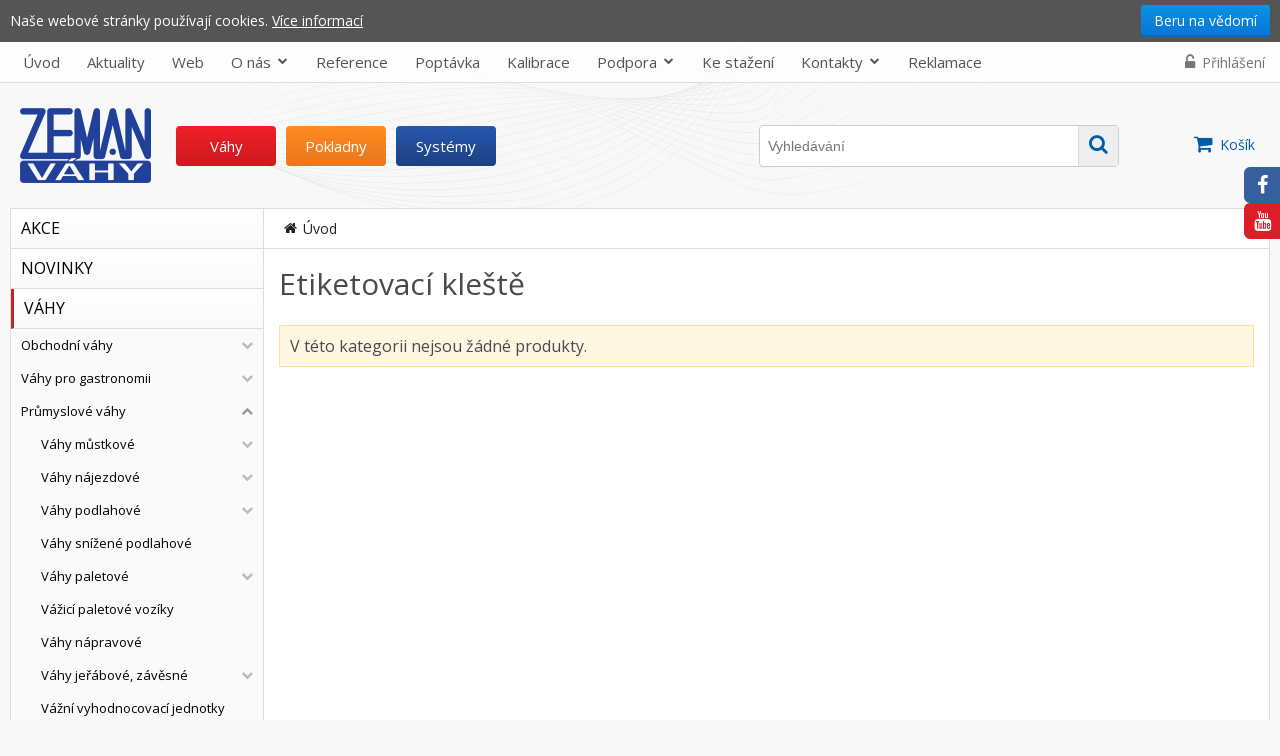

--- FILE ---
content_type: text/html; charset=UTF-8
request_url: https://vahy-pokladny-systemy.cz/109-etiketovaci-kleste.html
body_size: 39090
content:
<!DOCTYPE html>
<html>
    <head>
            <meta charset="UTF-8" />
<meta name="viewport" content="width=device-width, initial-scale=1">


                
                
<title>Zeman váhy.cz</title>

<meta name="description" content="Firma ZEMAN Váhy s.r.o. - obchod a servis v oboru váhy, pokladny a pokladní systémy v Brně a celé ČR a to včetně služeb, cejchování a kalibrací.">
<meta name="keywords" content="lesak, zeman, váhy, vahy, digitálni váhy, systemy, průmyslové, obchodní, servis, pokladny">
<meta name="robots" content="index,follow">
<meta name="copyright" content="ZEMAN Váhy s.r.o.">

<link rel="canonical" href="https://vahy-pokladny-systemy.cz/109-etiketovaci-kleste.html" />
<meta property="og:title" content="Zeman váhy.cz" />
<meta property="og:url" content="https://vahy-pokladny-systemy.cz/109-etiketovaci-kleste.html" />
<meta property="og:description" content="Firma ZEMAN Váhy s.r.o. - obchod a servis v oboru váhy, pokladny a pokladní systémy v Brně a celé ČR a to včetně služeb, cejchování a kalibrací." />

<meta name="apple-itunes-app" content="app-id=1617896504">
<link rel="manifest" href="/site.webmanifest">

                    <link rel="stylesheet" href="/build/app.384295f1.css">
            <link href='https://fonts.googleapis.com/css?family=Roboto:400,700&subset=latin,latin-ext' rel='stylesheet' type='text/css'>
            <link href='https://fonts.googleapis.com/css?family=Open+Sans:400,600&subset=latin,latin-ext' rel='stylesheet' type='text/css'>
        <!-- Google Tag Manager -->
<script>(function(w,d,s,l,i){w[l]=w[l]||[];w[l].push({'gtm.start':
new Date().getTime(),event:'gtm.js'});var f=d.getElementsByTagName(s)[0],
j=d.createElement(s),dl=l!='dataLayer'?'&l='+l:'';j.async=true;j.src=
'https://www.googletagmanager.com/gtm.js?id='+i+dl;f.parentNode.insertBefore(j,f);
})(window,document,'script','dataLayer','GTM-KPJH8T9');</script>
<!-- End Google Tag Manager -->

        <link rel="icon" type="image/png" href="/static/favicon.png" />

        <script type="text/javascript">
            var appSettings = {
                currency: {"id":2,"symbol":"K\u010d","_iso4217_code":"CZK","decimals":2,"format":"(\\h[ ][,]) \\s"},
                productComparisonMaxCount: 3
            };
            var dataLayer = [];
        </script>


        
        
            </head>

    <body class="" itemscope itemtype="http://schema.org/WebPage">
<!-- Google Tag Manager (noscript) -->
<noscript><iframe src="https://www.googletagmanager.com/ns.html?id=GTM-KPJH8T9"
height="0" width="0" style="display:none;visibility:hidden"></iframe></noscript>
<!-- End Google Tag Manager (noscript) -->
        <div id="cookie-bar">
        <div class="content">
            <p>Naše webové stránky používají cookies. <a target="_blank" href="/content/politika-cookies.html">Více informací</a></p>
            <button class="btn-primary" id="cookie-bar-button">Beru na vědomí</button>
        </div>
    </div>
            <div id="header">
            <div class="static-menu">
                <div class="static-menu-content content">
                            <ul>
            
                <li class="first">                <a href="/"    >Úvod
            </a>
        
    </li>

    
                <li>                <a href="/aktuality"    >Aktuality
            </a>
        
    </li>

    
                <li>                <a href="http://www.lesak-zeman.cz/"    >Web
            </a>
        
    </li>

    
                            <li>                <a href="/content/o-nas.html"    >O nás
                    <span class="dropdown-arrow"></span>
            </a>
                <ul class="menu_level_1">
            
                <li class="first">                <a href="/content/jednotliva-oddeleni-firmy.html"    >Jednotlivá oddělení firmy
            </a>
        
    </li>

    
                <li>                <a href="/content/zivotopis-a-historie-spolecnosti.html"    >Životopis a historie společnosti
            </a>
        
    </li>

    
                <li>                <a href="/content/vyhradni-zastoupeni.html"    >Výhradní zastoupení
            </a>
        
    </li>

    
                <li>                <a href="/content/prodavane-znacky.html"    >Prodávané značky
            </a>
        
    </li>

    
                <li>                <a href="/content/sluzby-eu-overeni.html"    >Služby, EU ověření
            </a>
        
    </li>

    
                <li>                <a href="/content/obchodni-podminky.html"    >Všeobecné obchodní podmínky
            </a>
        
    </li>

    
                <li class="last">                <a href="/content/ochrana-osobnich-udaju.html"    >Ochrana osobních údajů
            </a>
        
    </li>


    </ul>

    </li>

    
                <li>                <a href="/content/reference.html"    >Reference
            </a>
        
    </li>

    
                <li>                <a href="/content/poptavka.html"    >Poptávka
            </a>
        
    </li>

    
                <li>                <a href="/content/kalibrace.html"    >Kalibrace
            </a>
        
    </li>

    
                            <li>                <a href="/content/podpora.html"    >Podpora
                    <span class="dropdown-arrow"></span>
            </a>
                <ul class="menu_level_1">
            
                <li class="first">                <a href="/content/novy-obch-partner.html"    >Noví Dealeři a Partneři
            </a>
        
    </li>

    
                <li class="last">                <a href="/content/faq.html"    >Nejčastější dotazy
            </a>
        
    </li>


    </ul>

    </li>

    
                <li>                <a href="/content/ke-stazeni.html"    >Ke stažení
            </a>
        
    </li>

    
                            <li>                <a href="/content/kontakty.html"    >Kontakty
                    <span class="dropdown-arrow"></span>
            </a>
                <ul class="menu_level_1">
            
                <li class="first">                <a href="/content/hlavni-provozovna-brno.html"    >Hlavní provozovna Brno
            </a>
        
    </li>

    
                <li>                <a href="/content/zeman-vahy-jihlava.html"    >Pobočka Jihlava
            </a>
        
    </li>

    
                <li>                <a href="/content/vahy-olomouc.html"    >Pobočka Olomouc
            </a>
        
    </li>

    
                <li>                <a href="/content/pobocka-praha.html"    >Franch. pobočka Praha
            </a>
        
    </li>

    
                <li>                <a href="/content/pobocka-hradec.html"    >Franch. pobočka Hradec Králové
            </a>
        
    </li>

    
                <li>                <a href="/content/prani-a-stiznosti.html"    >Přání a stížnosti
            </a>
        
    </li>

    
                <li class="last">                <a href="/content/partnerske-firmy.html"    >Partnerské firmy
            </a>
        
    </li>


    </ul>

    </li>

    
                <li class="last">                <a href="/content/reklamace.html"    >Reklamace
            </a>
        
    </li>


    </ul>

                </div>
            </div>

            <div class="main-header content">
                <div class="header-logo">
                    <a href="/">
                        <img src="/static/logo.png" alt="Váhy zeman.cz" title="Váhy zeman.cz" />
                    </a>
                </div>

                <div class="header-categories">
                    <a href="/vahy.html" class="header-category-red">Váhy</a>
                    <a href="/pokladny.html" class="header-category-orange">Pokladny</a>
                    <a href="/systemy.html" class="header-category-blue">Systémy</a>
                </div>

                <div class="header-widgets">
                    <div class="header-widget widget-goods" data-title="Sortiment">
    <a href="#" class="widget-goods-link">
        <i class="fa fa-bars"></i>
        <span class="widget-title">Sortiment</span>
    </a>
</div>                    <div class="header-widget widget-search" data-title="Hledání">
    <a href="#" class="widget-search-link">
        <i class="fa fa-search"></i>
        <span class="widget-title">Hledat</span>
    </a>

    <div class="header-widget-content">
        <form class="widget-search-form" action="/search" method="get">
            <input id="widget-search-input" type="text" placeholder="Vyhledávání" name="search" required autofocus autocomplete="off" />
            <button class="widget-search-button" type="submit"><i class="fa fa-search"></i></button>
        </form>
    </div>

    <div class="header-widget-content" id="header-autocomplete">
    </div>
</div>                    <div class="header-widget widget-cart" data-title="Košík">
    <a href="/checkout/cart" class="widget-cart-link full">
        <i class="fa fa-shopping-cart"></i>
        <span class="widget-title">Košík</span>
            </a>
    <div class="header-widget-content">
                    <div class="widget-content-title">Košík</div>
            <div style="padding:10px;">Váš nákupní košík je prázdný.</div>
            </div>
</div>                    <div class="header-widget widget-user" data-title="Přihlášní">
                        
    <a href="/account/login" class="widget-user-link">
        <i class="fa fa-unlock-alt"></i>
        <span class="widget-title">Přihlášení</span>
    </a>

    </div>
                </div>
            </div>
        </div>
    
    <div id="wrapper">
        <div class="content">
            <div id="main">
                <div class="left-content">
                                                    <ul>
            
                <li class="category-highlighted 156-akce first">                <a href="/156-akce.html"    >AKCE
            </a>
        
    </li>

    
                <li class="category-highlighted novinky">                <a href="/novinky.html"    >NOVINKY
            </a>
        
    </li>

    
                            <li class="category-highlighted vahy">                <a href="/vahy.html"    >VÁHY
                    <span class="dropdown-arrow"></span>
            </a>
                <ul class="menu_level_1">
            
                            <li class="first">                <a href="/74-vahy-obchodni.html"    >Obchodní váhy
                    <span class="dropdown-arrow"></span>
            </a>
                <ul class="menu_level_2">
            
                <li class="first">                <a href="/76-vahy-obchodni-bez-tisku.html"    >Váhy obchodní bez tisku
            </a>
        
    </li>

    
                            <li>                <a href="/77-vahy-obchodni-s-tiskem.html"    >Váhy obchodní s tiskem
                    <span class="dropdown-arrow"></span>
            </a>
                <ul class="menu_level_3">
            
                <li class="first">                <a href="/189-vahy-s-tiskem-uctenek.html"    >Váhy s tiskem účtenek
            </a>
        
    </li>

    
                <li class="last">                <a href="/190-vahy-s-tiskem-etiket.html"    >Váhy s tiskem etiket
            </a>
        
    </li>


    </ul>

    </li>

    
                <li class="last">                <a href="/205-vahy-obchodni-mustkove.html"    >Váhy obchodní můstkové
            </a>
        
    </li>


    </ul>

    </li>

    
                            <li>                <a href="/78-vahy-pro-gastronomii.html"    >Váhy pro gastronomii
                    <span class="dropdown-arrow"></span>
            </a>
                <ul class="menu_level_2">
            
                <li class="first">                <a href="/79-vahy-kuchynske-stolni.html"    >Váhy kuchyňské stolní
            </a>
        
    </li>

    
                <li>                <a href="/80-vahy-prijmove.html"    >Váhy příjmové
            </a>
        
    </li>

    
                <li class="last">                <a href="/168-vahy-kontrolni.html"    >Váhy kontrolní
            </a>
        
    </li>


    </ul>

    </li>

    
                            <li class="dropdown-active">                <a href="/163-prumyslove-vahy.html"    >Průmyslové váhy
                    <span class="dropdown-arrow"></span>
            </a>
                <ul class="menu_level_2">
            
                            <li class="first">                <a href="/81-vahy-mustkove.html"    >Váhy můstkové
                    <span class="dropdown-arrow"></span>
            </a>
                <ul class="menu_level_3">
            
                            <li class="first">                <a href="/82-overitelne-lak-nerez.html"    >Ověřitelné lak/nerez
                    <span class="dropdown-arrow"></span>
            </a>
                <ul class="menu_level_4">
            
                <li class="dropdown-active first">                <a href="/s-indikatorem-cas-dbi.html"    >s indikátorem CAS DBI
            </a>
        
    </li>

    
                <li class="dropdown-active last">                <a href="/s-indikatorem-dini-dfwl.html"    >s indikátorem DINI DFWL
            </a>
        
    </li>


    </ul>

    </li>

    
                <li>                <a href="/83-neoveritelne-lak-nerez.html"    >Neověřitelné lak/nerez
            </a>
        
    </li>

    
                <li>                <a href="/overitelne-nerez-al-snimac.html"    >Ověřitelné nerez-Al snímač
            </a>
        
    </li>

    
                <li>                <a href="/182-overitelne-celonerezove.html"    >Ověřitelné celonerezové
            </a>
        
    </li>

    
                <li class="last">                <a href="/84-mechanicke.html"    >Mechanické
            </a>
        
    </li>


    </ul>

    </li>

    
                            <li>                <a href="/85-vahy-najezdove.html"    >Váhy nájezdové
                    <span class="dropdown-arrow"></span>
            </a>
                <ul class="menu_level_3">
            
                <li class="first">                <a href="/najezdove-lakovane.html"    >nájezdové lakované
            </a>
        
    </li>

    
                <li class="last">                <a href="/najezdove-nerezove.html"    >nájezdové nerezové
            </a>
        
    </li>


    </ul>

    </li>

    
                            <li>                <a href="/87-vahy-podlahove.html"    >Váhy podlahové
                    <span class="dropdown-arrow"></span>
            </a>
                <ul class="menu_level_3">
            
                <li class="first">                <a href="/podlahove-lakovane.html"    >podlahové lakované
            </a>
        
    </li>

    
                <li class="last">                <a href="/podlahove-nerezove.html"    >podlahové nerezové
            </a>
        
    </li>


    </ul>

    </li>

    
                <li>                <a href="/201-vahy-snizene-podlahove.html"    >Váhy snížené podlahové
            </a>
        
    </li>

    
                            <li>                <a href="/88-vahy-paletove.html"    >Váhy paletové
                    <span class="dropdown-arrow"></span>
            </a>
                <ul class="menu_level_3">
            
                <li class="first">                <a href="/paletove-lakovane.html"    >paletové lakované
            </a>
        
    </li>

    
                <li class="last">                <a href="/paletove-nerezove.html"    >paletové nerezové
            </a>
        
    </li>


    </ul>

    </li>

    
                <li>                <a href="/89-vazici-paletove-voziky.html"    >Vážicí paletové vozíky
            </a>
        
    </li>

    
                <li>                <a href="/90-vahy-napravove.html"    >Váhy nápravové
            </a>
        
    </li>

    
                            <li>                <a href="/92-vahy-jerabove-zavesne.html"    >Váhy jeřábové, závěsné
                    <span class="dropdown-arrow"></span>
            </a>
                <ul class="menu_level_3">
            
                <li class="first">                <a href="/157-vahy-jerabove-overitelne.html"    >Váhy jeřábové ověřitelné
            </a>
        
    </li>

    
                <li>                <a href="/158-vahy-jerabove-neoveritelne.html"    >Váhy jeřábové neověřitelné
            </a>
        
    </li>

    
                <li>                <a href="/159-vahy-pro-rybare.html"    >Váhy pro rybáře
            </a>
        
    </li>

    
                <li>                <a href="/206-jerabove-tenzometry.html"    >Jeřábové tenzometry
            </a>
        
    </li>

    
                <li class="last">                <a href="/silomery.html"    >Siloměry
            </a>
        
    </li>


    </ul>

    </li>

    
                            <li>                <a href="/vazni-vyhodnocovaci-jednotky-indikatory.html"    >Vážní vyhodnocovací jednotky (indikátory)
                    <span class="dropdown-arrow"></span>
            </a>
                <ul class="menu_level_3">
            
                <li class="first">                <a href="/plastove-indikatory.html"    >Plastové indikátory
            </a>
        
    </li>

    
                <li>                <a href="/nerezove-indikatory.html"    >Nerezové indikátory
            </a>
        
    </li>

    
                <li>                <a href="/dotykove-indikatory.html"    >Dotykové indikátory
            </a>
        
    </li>

    
                <li>                <a href="/indikatory-na-din-listu.html"    >Indikátory na DIN lištu
            </a>
        
    </li>

    
                <li class="last">                <a href="/vazn-indikatory-s-alibi-pameti.html"    >Indikátory s alibi pamětí
            </a>
        
    </li>


    </ul>

    </li>

    
                <li>                <a href="/98-vahy-dobytci.html"    >Váhy dobytčí
            </a>
        
    </li>

    
                            <li>                <a href="/vahy-visute-jatecni-reznicke.html"    >Váhy visuté jateční (řeznické)
                    <span class="dropdown-arrow"></span>
            </a>
                <ul class="menu_level_3">
            
                <li class="first">                <a href="/v1t-s-delkou-drahy-do-300mm.html"    >V1T s délkou dráhy do 300mm
            </a>
        
    </li>

    
                <li>                <a href="/v2t-s-delkou-drahy-az-do-1000mm.html"    >V2T s délkou dráhy až do 1000mm
            </a>
        
    </li>

    
                <li class="last">                <a href="/v1t-c-pro-hlinikove-drahy.html"    >V1T-C pro hliníkové dráhy
            </a>
        
    </li>


    </ul>

    </li>

    
                <li class="last">                <a href="/181-vahy-mostni-automobilove.html"    >Váhy mostní automobilové
            </a>
        
    </li>


    </ul>

    </li>

    
                            <li>                <a href="/91-pocitaci-vahy-pomerove.html"    >Počítací váhy (poměrové)
                    <span class="dropdown-arrow"></span>
            </a>
                <ul class="menu_level_2">
            
                <li class="first">                <a href="/194-pocitaci-overitelne-vahy.html"    >počítací ověřitelné váhy
            </a>
        
    </li>

    
                <li>                <a href="/pocitaci-kontrolni-vahy-neoveritelne.html"    >počítací kontrolní váhy - neověřitelné
            </a>
        
    </li>

    
                <li class="last">                <a href="/s-moznosti-externi-platformy.html"    >s možností externí platformy
            </a>
        
    </li>


    </ul>

    </li>

    
                            <li>                <a href="/122-laboratorni-vahy.html"    >Laboratorní váhy
                    <span class="dropdown-arrow"></span>
            </a>
                <ul class="menu_level_2">
            
                            <li class="first">                <a href="/211-standardni-tlacitkove.html"    >standardní tlačítkové
                    <span class="dropdown-arrow"></span>
            </a>
                <ul class="menu_level_3">
            
                <li class="first">                <a href="/cas-xe.html"    >CAS XE
            </a>
        
    </li>

    
                <li>                <a href="/radwag-wlc.html"    >Radwag WLC
            </a>
        
    </li>

    
                <li>                <a href="/laboratorni-vahy-radwag-ps.html"    >Radwag PS
            </a>
        
    </li>

    
                <li class="last">                <a href="/laboratorni-radwag-wtc.html"    >Radwag WTC
            </a>
        
    </li>


    </ul>

    </li>

    
                            <li>                <a href="/208-s-dotykovym-ovladanim.html"    >s dotykovým ovládáním
                    <span class="dropdown-arrow"></span>
            </a>
                <ul class="menu_level_3">
            
                <li class="first">                <a href="/radwag-ps-x7.html"    >Radwag PS.X7
            </a>
        
    </li>

    
                <li class="last">                <a href="/laboratorni-vahy-dotykove-radwag-wly.html"    >Radwag WLY
            </a>
        
    </li>


    </ul>

    </li>

    
                <li class="last">                <a href="/212-s-vyssim-krytim-proti-vode.html"    >s vyšším krytím proti vodě
            </a>
        
    </li>


    </ul>

    </li>

    
                <li>                <a href="/121-analyticke-vahy.html"    >Analytické váhy
            </a>
        
    </li>

    
                <li>                <a href="/susici-vahy-analyzatory-vlhkosti.html"    >Sušicí váhy - analyzátory vlhkosti
            </a>
        
    </li>

    
                            <li>                <a href="/116-zdravotnicke-vahy.html"    >Zdravotnické váhy
                    <span class="dropdown-arrow"></span>
            </a>
                <ul class="menu_level_2">
            
                <li class="first">                <a href="/117-vahy-osobni.html"    >Váhy osobní
            </a>
        
    </li>

    
                <li class="last">                <a href="/118-vahy-kojenecke.html"    >Váhy kojenecké
            </a>
        
    </li>


    </ul>

    </li>

    
                <li>                <a href="/213-lekarenske-vahy.html"    >Lékárenské váhy
            </a>
        
    </li>

    
                <li>                <a href="/114-zlatnicke-vahy.html"    >Zlatnické váhy
            </a>
        
    </li>

    
                <li>                <a href="/95-vahy-prijmove-a-expedicni.html"    >Váhy příjmové a expediční
            </a>
        
    </li>

    
                <li>                <a href="/97-vahy-pro-technologie-a-sklady.html"    >Váhy pro technologie a sklady
            </a>
        
    </li>

    
                <li>                <a href="/103-vahy-presne-technologicke.html"    >Váhy přesné technologické
            </a>
        
    </li>

    
                <li>                <a href="/kontrolni-predvazky.html"    >Kontrolní předvážky
            </a>
        
    </li>

    
                            <li>                <a href="/115-postovni-vahy.html"    >Poštovní váhy
                    <span class="dropdown-arrow"></span>
            </a>
                <ul class="menu_level_2">
            
                <li class="first">                <a href="/119-vahy-listovni.html"    >Váhy listovní
            </a>
        
    </li>

    
                <li class="last">                <a href="/120-vahy-balikove.html"    >Váhy balíkové
            </a>
        
    </li>


    </ul>

    </li>

    
                            <li>                <a href="/101-vahy-pro-domacnost.html"    >Váhy pro domácnost
                    <span class="dropdown-arrow"></span>
            </a>
                <ul class="menu_level_2">
            
                <li class="first">                <a href="/214-domaci-kuchynske-vahy.html"    >Domácí kuchyňské váhy
            </a>
        
    </li>

    
                <li>                <a href="/215-domaci-osobni-vahy.html"    >Domácí osobní váhy
            </a>
        
    </li>

    
                <li class="dropdown-active last">                <a href="/vahy-na-zavazadla.html"    >Váhy na zavazadla
            </a>
        
    </li>


    </ul>

    </li>

    
                <li>                <a href="/167-vahy-restauracni.html"    >Váhy restaurační
            </a>
        
    </li>

    
                            <li class="dropdown-active last">                <a href="/129-prislusenstvi-vahy.html"    >Příslušenství váhy
                    <span class="dropdown-arrow"></span>
            </a>
                <ul class="menu_level_2">
            
                            <li class="first">                <a href="/tenzometricke-snimace.html"    >Tenzometrické snímače
                    <span class="dropdown-arrow"></span>
            </a>
                <ul class="menu_level_3">
            
                            <li class="first">                <a href="/singepoint-stredove.html"    >Singlepoint - středové
                    <span class="dropdown-arrow"></span>
            </a>
                <ul class="menu_level_4">
            
                <li class="first">                <a href="/tenzometricke-snimace-singlepoint-stredove-hlinikove.html"    >středové hliníkové
            </a>
        
    </li>

    
                <li class="last">                <a href="/tenzometricke-snimace-singlepoint-stredove-nerezove.html"    >středové nerezové
            </a>
        
    </li>


    </ul>

    </li>

    
                <li>                <a href="/strihove-ohybove.html"    >Střihové, ohybové
            </a>
        
    </li>

    
                <li>                <a href="/pro-mostove-vahy.html"    >Pro mostové váhy
            </a>
        
    </li>

    
                <li>                <a href="/tahove.html"    >Tahové
            </a>
        
    </li>

    
                <li>                <a href="/nizkoprofilove-tenzometricke-snimace.html"    >Nízkoprofilové tenzometrické snímače
            </a>
        
    </li>

    
                <li class="last">                <a href="/tlakove-snimace-zatizeni.html"    >Tlakové
            </a>
        
    </li>


    </ul>

    </li>

    
                <li>                <a href="/164-sdruzovaci-krabice.html"    >sdružovací krabice
            </a>
        
    </li>

    
                <li>                <a href="/130-obchodni-vahy.html"    >k obchodním váhám
            </a>
        
    </li>

    
                <li>                <a href="/drevene-metry-s-overenim.html"    >Dřevěné metry s ověřením
            </a>
        
    </li>

    
                <li>                <a href="/prislusenstvi-k-mustkovym-vaham.html"    >k můstkovým váhám
            </a>
        
    </li>

    
                <li>                <a href="/132-laboratorni-vahy.html"    >k laboratorním váhám
            </a>
        
    </li>

    
                <li>                <a href="/prislusenstvi-k-pocitacim-vaham.html"    >k počítacím váhám
            </a>
        
    </li>

    
                <li>                <a href="/135-k-indikatorum.html"    >k indikátorům
            </a>
        
    </li>

    
                <li>                <a href="/prislusenstvi-k-jerabovym-vaham.html"    >k jeřábovým váhám
            </a>
        
    </li>

    
                <li>                <a href="/139-tiskarny.html"    >tiskárny
            </a>
        
    </li>

    
                <li>                <a href="/prislusenstvi-k-plosinovym-vaham.html"    >k plošinovým váhám
            </a>
        
    </li>

    
                <li class="last">                <a href="/sluzby-kalibrace-vah-overeni.html"    >služby - kalibrace vah, ověření
            </a>
        
    </li>


    </ul>

    </li>


    </ul>

    </li>

    
                            <li class="category-highlighted pokladny">                <a href="/pokladny.html"    >POKLADNY
                    <span class="dropdown-arrow"></span>
            </a>
                <ul class="menu_level_1">
            
                            <li class="first">                <a href="/104-pokladny-obchodni.html"    >Pokladny obchodní
                    <span class="dropdown-arrow"></span>
            </a>
                <ul class="menu_level_2">
            
                <li class="first">                <a href="/106-bez-pokladni-zasuvky.html"    >Bez pokladní zásuvky
            </a>
        
    </li>

    
                <li class="last">                <a href="/105-s-pokladni-zasuvkou.html"    >S pokladní zásuvkou
            </a>
        
    </li>


    </ul>

    </li>

    
                <li>                <a href="/107-pokladny-restauracni.html"    >Pokladny restaurační
            </a>
        
    </li>

    
                <li>                <a href="/111-pokladny-pro-elektr-evidenci.html"    >Pokladny pro elektr. evidenci
            </a>
        
    </li>

    
                <li>                <a href="/pokladny-pripojitelne-dle-welmec.html"    >Zařízení propojitelná dle Welmec
            </a>
        
    </li>

    
                            <li>                <a href="/110-spotrebni-material.html"    >Spotřební materiál
                    <span class="dropdown-arrow"></span>
            </a>
                <ul class="menu_level_2">
            
                <li class="first">                <a href="/termoetikety.html"    >Termoetikety
            </a>
        
    </li>

    
                <li class="last">                <a href="/termopasky.html"    >Termopásky
            </a>
        
    </li>


    </ul>

    </li>

    
                <li>                <a href="/126-pokladni-zasuvky.html"    >Pokladní zásuvky
            </a>
        
    </li>

    
                <li>                <a href="/127-scannery.html"    >Scannery
            </a>
        
    </li>

    
                <li class="last">                <a href="/108-prislusenstvi.html"    >Příslušenství
            </a>
        
    </li>


    </ul>

    </li>

    
                            <li class="category-highlighted systemy">                <a href="/systemy.html"    >SYSTÉMY
                    <span class="dropdown-arrow"></span>
            </a>
                <ul class="menu_level_1">
            
                <li class="first">                <a href="/169-kompaktni-pos-pokladny.html"    >Kompaktní POS pokladny
            </a>
        
    </li>

    
                <li>                <a href="/dotykove-obchodni-vahopokladny.html"    >Dotykové obchodní váhopokladny
            </a>
        
    </li>

    
                <li class="last">                <a href="/vazni-systemy-software-indas.html"    >Vážní systémy, software INDAS
            </a>
        
    </li>


    </ul>

    </li>

    
                            <li class="category-highlighted 166-bazar-vyprodej">                <a href="/166-bazar-vyprodej.html"    >BAZAR, výprodej
                    <span class="dropdown-arrow"></span>
            </a>
                <ul class="menu_level_1">
            
                <li class="first">                <a href="/183-vahy.html"    >Váhy
            </a>
        
    </li>

    
                <li>                <a href="/186-pokladny.html"    >Pokladny
            </a>
        
    </li>

    
                <li class="last">                <a href="/187-systemy-hardware.html"    >Systémy (hardware)
            </a>
        
    </li>


    </ul>

    </li>

    
                <li class="category-highlighted ukoncen-prodej last">                <a href="/ukoncen-prodej.html"    >Ukončen prodej
            </a>
        
    </li>


    </ul>

                                    </div>

                <div class="right-content">
                                                                        <ul itemscope itemtype="http://schema.org/BreadcrumbList" class="breadcrumb content">
    
                                        <li itemprop="itemListElement" class="home" itemscope itemtype="http://schema.org/ListItem">
                    <a href="/" itemprop="item"><span itemprop="name">Úvod</span></a>
                    <meta itemprop="position" content="1" />
                </li>
                        </ul>

                        
                                                                <div class="main-content">

                    <div class="social-fixed">
                        <a class="facebook" target="_blank" href="https://www.facebook.com/zemanvahy"><i class="fa fa-facebook"></i></a>
                        <a class="youtube" target="_blank" href="https://www.youtube.com/user/lesakzeman"><i class="fa fa-youtube"></i></a>
                    </div>
                        <h1>Etiketovací kleště</h1>
    
    
            <div class="message">V této kategorii nejsou žádné produkty.</div>
                        </div>
                </div>
            </div>
        </div>
    </div>

            <div id="footer">
            <div class="footer-links content">
    <div class="footer-block">
        <h3>O nákupu</h3>
        <ul>
            <li><a href="/content/zpusoby-dopravy.html">Způsoby dopravy</a></li>
            <li><a href="/content/zpusoby-platby.html">Způsoby platby</a></li>
            <li><a href="/content/obchodni-podminky.html">Obchodní podmínky</a></li>
            <li><a href="/content/reklamacni-protokol.html">Reklamační protokol</a></li>
            <li><a href="/content/poptavka.html">Poptávka</a></li>

        </ul>
    </div>

    <div class="footer-block">
        <h3>O společnosti</h3>
        <ul>
            <li><a href="/content/o-nas.html">O nás</a></li>
            <li><a href="/content/zivotopis-a-historie-spolecnosti.html">Historie firmy</a></li>
            <li><a href="/content/vyhradni-zastoupeni.html">Výhradní zastoupení</a></li>
            <li><a href="/content/prodavane-znacky.html">Prodávané značky</a></li>
            <li><a href="/content/system-kvality.html">Systém kvality</a></li>
        </ul>
    </div>

    <div class="footer-block">
        <h3>Kontakty</h3>
        <ul>
            <li><a href="/content/kontakty.html">Kontakty</a></li>
            <li><a href="/content/hlavni-provozovna-brno.html">Hlavní provozovna Brno</a></li>
            <li><a href="/content/zeman-vahy-jihlava.html">Pobočka Jihlava</a></li>
            <li><a href="/content/vahy-olomouc.html">Pobočka Olomouc</a></li>
            <li><a href="/content/prani-a-stiznosti.html">Přání a stížnosti</a></li>
        </ul>
    </div>

    <div class="footer-block">
        <h3>Partneři</h3>
        <ul id="partners-box">
            <li><a target="_blank" href="http://www.vahy-praha.cz">Váhy Praha</a></li>
            <li><a target="_blank" href="http://www.vahyk.cz">VáhyK</a></li>
            <li><a target="_blank" href="http://www.vahy-sevaz.com">Váhy Sevaz</a></li>
            <li><a target="_blank" href="http://www.vahy-kreps.cz">Váhy Kreps</a></li>
            <li><a target="_blank" href="http://www.kalist.cz">Kalist</a></li>
            <li><a target="_blank" href="http://www.vahy-benesov.cz">Váhy Smolík</a></li>
            <li><a target="_blank" href="http://www.elproprofi.cz/">Elpro profi</a></li>
            <li><a target="_blank" href="https://www.elproshop.cz">Elproshop</a></li>
            <li><a target="_blank" href="http://www.mz-volume.cz">Volume dm3</a></li>
            <li><a target="_blank" href="http://www.avmarketing.cz">AVmarketing</a></li>
        </ul>
    </div>
</div>

<div id="google_translate_element" class="text-center"></div><br /><script type="text/javascript">
    function googleTranslateElementInit() {
        new google.translate.TranslateElement({pageLanguage: 'cs', includedLanguages: 'de,en,es,fr,hu,pl,ru,sk', layout: google.translate.TranslateElement.InlineLayout.SIMPLE}, 'google_translate_element');
    }
</script><script type="text/javascript" src="//translate.google.com/translate_a/element.js?cb=googleTranslateElementInit"></script>

<div style="display:flex;align-items:center;flex-direction:column;">
    <h3>Stáhněte si naší aplikaci:</h3>
    <div style="display:flex;align-items:center;justify-content:center;padding-left:10px;">
        <a target="_blank" href="https://apps.apple.com/cz/app/zeman-v%C3%A1hy/id1617896504?l=cs">
            <img style="height:40px;" alt="Stáhnout v App Store" src="/static/Download_on_the_App_Store_Badge_CZ_RGB_blk_092917.svg" />
        </a>
        <a target="_blank" href="https://play.google.com/store/apps/details?id=cz.appkee.zemanvahy&hl=cs">
            <img style="height:60px;" alt="Nyní na Google Play" src="/static/cs_badge_web_generic.png" />
        </a>
    </div>
</div>
<br />

<div class="copyright">
    <div class="content">
        <div class="float-left">© Copyright 2009-2017 zeman-vahy.cz</div>
        <div class="float-right"><a title="www.flowhills.com" target="_blank" href="http://www.flowhills.com">Created by Flowhills</a></div>
    </div>
</div>
                
<a href="/compare-products/" id="compare-link" class="invisible">
    <i class="fa fa-balance-scale"></i> &nbsp;
    Porovnávání (<span id="compare-value">0</span>)
</a>
        </div>
                        <script src="/build/runtime.1ba6bf05.js"></script><script src="/build/app.dbe8f4d9.js"></script>
        
        <script type="text/javascript">
          //<![CDATA[
          var _hwq = _hwq || [];
          _hwq.push(['setKey', '2E5A81347AEB7BB16290A8BAC337E230']);_hwq.push(['setTopPos', '174']);_hwq.push(['showWidget', '22']);(function() {
            var ho = document.createElement('script'); ho.type = 'text/javascript'; ho.async = true;
            ho.src = 'https://ssl.heureka.cz/direct/i/gjs.php?n=wdgt&sak=2E5A81347AEB7BB16290A8BAC337E230';
            var s = document.getElementsByTagName('script')[0]; s.parentNode.insertBefore(ho, s);
          })();
          //]]>
        </script>

            </body>
</html>


--- FILE ---
content_type: text/css
request_url: https://vahy-pokladny-systemy.cz/build/app.384295f1.css
body_size: 125326
content:
@font-face{font-family:flexslider-icon;src:url(/build/fonts/flexslider-icon.9c9cb7a6.eot);src:url(/build/fonts/flexslider-icon.9c9cb7a6.eot?#iefix) format("embedded-opentype"),url(/build/fonts/flexslider-icon.f8b92f66.woff) format("woff"),url(/build/fonts/flexslider-icon.b4c9e505.ttf) format("truetype"),url(/build/images/flexslider-icon.10e8a545.svg#flexslider-icon) format("svg");font-weight:400;font-style:normal}.flex-container a:hover,.flex-slider a:hover{outline:none}.flex-control-nav,.flex-direction-nav,.slides,.slides>li{margin:0;padding:0;list-style:none}.flex-pauseplay span{text-transform:capitalize}.flexslider{margin:0;padding:0}.flexslider .slides>li{display:none;-webkit-backface-visibility:hidden}.flexslider .slides img{width:100%;display:block}.flexslider .slides:after{content:" ";display:block;clear:both;visibility:hidden;line-height:0;height:0}html[xmlns] .flexslider .slides{display:block}* html .flexslider .slides{height:1%}.no-js .flexslider .slides>li:first-child{display:block}.flexslider{margin:0 0 60px;background:#fff;border:4px solid #fff;position:relative;zoom:1;-webkit-border-radius:4px;-moz-border-radius:4px;border-radius:4px;-webkit-box-shadow:"" 0 1px 4px rgba(0,0,0,.2);-moz-box-shadow:"" 0 1px 4px rgba(0,0,0,.2);-o-box-shadow:"" 0 1px 4px rgba(0,0,0,.2);box-shadow:0 1px 4px "" rgba(0,0,0,.2)}.flexslider .slides{zoom:1}.flexslider .slides img{height:auto;-moz-user-select:none}.flex-viewport{max-height:2000px;-webkit-transition:all 1s ease;-moz-transition:all 1s ease;-ms-transition:all 1s ease;-o-transition:all 1s ease;transition:all 1s ease}.loading .flex-viewport{max-height:300px}@-moz-document url-prefix(){.loading .flex-viewport{max-height:none}}.carousel li{margin-right:5px}.flex-direction-nav{*height:0}.flex-direction-nav a{text-decoration:none;display:block;width:40px;height:40px;margin:-20px 0 0;position:absolute;top:50%;z-index:10;overflow:hidden;opacity:0;cursor:pointer;-webkit-transition:all .3s ease-in-out;-moz-transition:all .3s ease-in-out;-ms-transition:all .3s ease-in-out;-o-transition:all .3s ease-in-out;transition:all .3s ease-in-out}.flex-direction-nav a,.flex-direction-nav a:before{color:rgba(0,0,0,.8);text-shadow:1px 1px 0 hsla(0,0%,100%,.3)}.flex-direction-nav a:before{font-family:flexslider-icon;font-size:40px;display:inline-block;content:"\F001"}.flex-direction-nav a.flex-next:before{content:"\F002"}.flex-direction-nav .flex-prev{left:-50px}.flex-direction-nav .flex-next{right:-50px;text-align:right}.flexslider:hover .flex-direction-nav .flex-prev{opacity:.7;left:10px}.flexslider:hover .flex-direction-nav .flex-prev:hover{opacity:1}.flexslider:hover .flex-direction-nav .flex-next{opacity:.7;right:10px}.flexslider:hover .flex-direction-nav .flex-next:hover{opacity:1}.flex-direction-nav .flex-disabled{opacity:0!important;filter:alpha(opacity=0);cursor:default;z-index:-1}.flex-pauseplay a{display:block;width:20px;height:20px;position:absolute;bottom:5px;left:10px;opacity:.8;z-index:10;overflow:hidden;cursor:pointer;color:#000}.flex-pauseplay a:before{font-family:flexslider-icon;font-size:20px;display:inline-block;content:"\F004"}.flex-pauseplay a:hover{opacity:1}.flex-pauseplay a.flex-play:before{content:"\F003"}.flex-control-nav{width:100%;position:absolute;bottom:-40px;text-align:center}.flex-control-nav li{margin:0 6px;display:inline-block;zoom:1;*display:inline}.flex-control-paging li a{width:11px;height:11px;display:block;background:#666;background:rgba(0,0,0,.5);cursor:pointer;text-indent:-9999px;-webkit-box-shadow:inset 0 0 3px rgba(0,0,0,.3);-moz-box-shadow:inset 0 0 3px rgba(0,0,0,.3);-o-box-shadow:inset 0 0 3px rgba(0,0,0,.3);box-shadow:inset 0 0 3px rgba(0,0,0,.3);-webkit-border-radius:20px;-moz-border-radius:20px;border-radius:20px}.flex-control-paging li a:hover{background:#333;background:rgba(0,0,0,.7)}.flex-control-paging li a.flex-active{background:#000;background:rgba(0,0,0,.9);cursor:default}.flex-control-thumbs{margin:5px 0 0;position:static;overflow:hidden}.flex-control-thumbs li{width:25%;float:left;margin:0}.flex-control-thumbs img{width:100%;height:auto;display:block;opacity:.7;cursor:pointer;-moz-user-select:none;-webkit-transition:all 1s ease;-moz-transition:all 1s ease;-ms-transition:all 1s ease;-o-transition:all 1s ease;transition:all 1s ease}.flex-control-thumbs img:hover{opacity:1}.flex-control-thumbs .flex-active{opacity:1;cursor:default}@media screen and (max-width:860px){.flex-direction-nav .flex-prev{opacity:1;left:10px}.flex-direction-nav .flex-next{opacity:1;right:10px}}.jq-ry-container{position:relative;padding:0 5px;line-height:0;display:block;cursor:pointer;-webkit-box-sizing:content-box;-moz-box-sizing:content-box;box-sizing:content-box;direction:ltr}.jq-ry-container[readonly=readonly]{cursor:default}.jq-ry-container>.jq-ry-group-wrapper{position:relative;width:100%}.jq-ry-container>.jq-ry-group-wrapper>.jq-ry-group{position:relative;line-height:0;z-index:10;white-space:nowrap}.jq-ry-container>.jq-ry-group-wrapper>.jq-ry-group>svg{display:inline-block}.jq-ry-container>.jq-ry-group-wrapper>.jq-ry-group.jq-ry-normal-group{width:100%}.jq-ry-container>.jq-ry-group-wrapper>.jq-ry-group.jq-ry-rated-group{width:0;z-index:11;position:absolute;top:0;left:0;overflow:hidden}.lb-loader,.lightbox{text-align:center;line-height:0}.lb-dataContainer:after,.lb-outerContainer:after{content:"";clear:both}html.lb-disable-scrolling{overflow:hidden;position:fixed;height:100vh;width:100vw}.lightboxOverlay{position:absolute;top:0;left:0;z-index:9999;background-color:#000;filter:alpha(Opacity=80);opacity:.8;display:none}.lightbox{position:absolute;left:0;width:100%;z-index:10000;font-weight:400}.lightbox .lb-image{display:block;height:auto;max-width:inherit;max-height:none;border-radius:3px;border:4px solid #fff}.lightbox a img{border:none}.lb-outerContainer{position:relative;width:250px;height:250px;margin:0 auto;border-radius:4px;background-color:#fff}.lb-loader,.lb-nav{position:absolute;left:0}.lb-outerContainer:after{display:table}.lb-loader{top:43%;height:25%;width:100%}.lb-cancel{display:block;width:32px;height:32px;margin:0 auto;background:url(/build/images/loading.2299ad0b.gif) no-repeat}.lb-nav{top:0;height:100%;width:100%;z-index:10}.lb-container>.nav{left:0}.lb-nav a{outline:0;background-image:url([data-uri])}.lb-next,.lb-prev{height:100%;cursor:pointer;display:block}.lb-nav a.lb-prev{width:34%;left:0;float:left;background:url(/build/images/prev.84b76dee.png) left 48% no-repeat;filter:alpha(Opacity=0);opacity:0;-webkit-transition:opacity .6s;-moz-transition:opacity .6s;-o-transition:opacity .6s;transition:opacity .6s}.lb-nav a.lb-prev:hover{filter:alpha(Opacity=100);opacity:1}.lb-nav a.lb-next{width:64%;right:0;float:right;background:url(/build/images/next.31f15875.png) right 48% no-repeat;filter:alpha(Opacity=0);opacity:0;-webkit-transition:opacity .6s;-moz-transition:opacity .6s;-o-transition:opacity .6s;transition:opacity .6s}.lb-nav a.lb-next:hover{filter:alpha(Opacity=100);opacity:1}.lb-dataContainer{margin:0 auto;padding-top:5px;width:100%;border-bottom-left-radius:4px;border-bottom-right-radius:4px}.lb-dataContainer:after{display:table}.lb-data{padding:0 4px;color:#ccc}.lb-data .lb-details{width:85%;float:left;text-align:left;line-height:1.1em}.lb-data .lb-caption{font-size:13px;font-weight:700;line-height:1em}.lb-data .lb-caption a{color:#4ae}.lb-data .lb-number{display:block;clear:left;padding-bottom:1em;font-size:12px;color:#999}.lb-data .lb-close{display:block;float:right;width:30px;height:30px;background:url(/build/images/close.d9d2d0b1.png) 100% 0 no-repeat;text-align:right;outline:0;filter:alpha(Opacity=70);opacity:.7;-webkit-transition:opacity .2s;-moz-transition:opacity .2s;-o-transition:opacity .2s;transition:opacity .2s}.lb-data .lb-close:hover{cursor:pointer;filter:alpha(Opacity=100);opacity:1}a,abbr,acronym,address,applet,article,aside,audio,b,big,blockquote,body,canvas,caption,center,cite,code,dd,del,details,dfn,div,dl,dt,em,embed,fieldset,figcaption,figure,footer,form,h1,h2,h3,h4,h5,h6,header,hgroup,html,i,iframe,img,ins,kbd,label,legend,li,mark,menu,nav,object,ol,output,pre,q,ruby,s,samp,section,small,span,strike,strong,sub,summary,sup,table,tbody,td,tfoot,th,thead,time,tr,tt,u,ul,var,video{margin:0;padding:0;border:0;font-size:100%;font:inherit;vertical-align:baseline}article,aside,details,figcaption,figure,footer,header,hgroup,menu,nav,section{display:block}body{line-height:1}ol,ul{list-style:none}blockquote,q{quotes:none}blockquote:after,blockquote:before,q:after,q:before{content:"";content:none}table{border-spacing:0}.cart-steps .cart-step:after,.category-menu .dropdown-arrow,.header-widget-content:after,.left-content>ul .dropdown-arrow,.loader:before,.static-menu .static-menu-content ul .dropdown-arrow,.widget-menu a:after{display:inline-block;font:normal normal normal 14px/1 FontAwesome;font-size:inherit;text-rendering:auto;-webkit-font-smoothing:antialiased;-moz-osx-font-smoothing:grayscale;transform:translate(0)}#filters .filter-block,#footer .copyright,#main,#product-detail-watchdog-box .watchdog-buttons,#registration,.article-detail-images,.article-list li,.breadcrumb,.cart-buttons,.cart-delivery,.cart-delivery-payment,.cart-delivery-payment .radio-item .label .delivery-payment-img,.cart-facturation,.cart-personal-data,.cart-summary .cart-summary-data,.category-directories,.category-directories li a,.category-menu li>ul>li>ul,.footer-links,.form-row,.header-categories,.header-widget>a,.header-widgets,.html-default,.left-content>ul li>ul>li>ul,.main-content,.main-header,.pagination ul,.product-box .product-availability,.product-box .product-body,.product-box .product-foot,.product-box .product-price,.product-detail #product-detail-form,.product-detail .product-detail-buy-box,.product-detail .product-detail-info,.product-detail .product-detail-rating,.product-detail .product-detail-widgets,.product-list,.rating-item .rating-positive-negative,.review,.review .review-box .review-plus-minus,.review .review-box .review-top,.right-content,.socials,.static-menu .static-menu-content>ul,.tabs-menu,.widget-buttons,.widget-item,.widget-item .widget-item-left{*zoom:1}#filters .filter-block:after,#filters .filter-block:before,#footer .copyright:after,#footer .copyright:before,#main:after,#main:before,#product-detail-watchdog-box .watchdog-buttons:after,#product-detail-watchdog-box .watchdog-buttons:before,#registration:after,#registration:before,.article-detail-images:after,.article-detail-images:before,.article-list li:after,.article-list li:before,.breadcrumb:after,.breadcrumb:before,.cart-buttons:after,.cart-buttons:before,.cart-delivery-payment .radio-item .label .delivery-payment-img:after,.cart-delivery-payment .radio-item .label .delivery-payment-img:before,.cart-delivery-payment:after,.cart-delivery-payment:before,.cart-delivery:after,.cart-delivery:before,.cart-facturation:after,.cart-facturation:before,.cart-personal-data:after,.cart-personal-data:before,.cart-summary .cart-summary-data:after,.cart-summary .cart-summary-data:before,.category-directories:after,.category-directories:before,.category-directories li a:after,.category-directories li a:before,.category-menu li>ul>li>ul:after,.category-menu li>ul>li>ul:before,.footer-links:after,.footer-links:before,.form-row:after,.form-row:before,.header-categories:after,.header-categories:before,.header-widget>a:after,.header-widget>a:before,.header-widgets:after,.header-widgets:before,.html-default:after,.html-default:before,.left-content>ul li>ul>li>ul:after,.left-content>ul li>ul>li>ul:before,.main-content:after,.main-content:before,.main-header:after,.main-header:before,.pagination ul:after,.pagination ul:before,.product-box .product-availability:after,.product-box .product-availability:before,.product-box .product-body:after,.product-box .product-body:before,.product-box .product-foot:after,.product-box .product-foot:before,.product-box .product-price:after,.product-box .product-price:before,.product-detail #product-detail-form:after,.product-detail #product-detail-form:before,.product-detail .product-detail-buy-box:after,.product-detail .product-detail-buy-box:before,.product-detail .product-detail-info:after,.product-detail .product-detail-info:before,.product-detail .product-detail-rating:after,.product-detail .product-detail-rating:before,.product-detail .product-detail-widgets:after,.product-detail .product-detail-widgets:before,.product-list:after,.product-list:before,.rating-item .rating-positive-negative:after,.rating-item .rating-positive-negative:before,.review .review-box .review-plus-minus:after,.review .review-box .review-plus-minus:before,.review .review-box .review-top:after,.review .review-box .review-top:before,.review:after,.review:before,.right-content:after,.right-content:before,.socials:after,.socials:before,.static-menu .static-menu-content>ul:after,.static-menu .static-menu-content>ul:before,.tabs-menu:after,.tabs-menu:before,.widget-buttons:after,.widget-buttons:before,.widget-item .widget-item-left:after,.widget-item .widget-item-left:before,.widget-item:after,.widget-item:before{content:" ";display:table}#filters .filter-block:after,#footer .copyright:after,#main:after,#product-detail-watchdog-box .watchdog-buttons:after,#registration:after,.article-detail-images:after,.article-list li:after,.breadcrumb:after,.cart-buttons:after,.cart-delivery-payment .radio-item .label .delivery-payment-img:after,.cart-delivery-payment:after,.cart-delivery:after,.cart-facturation:after,.cart-personal-data:after,.cart-summary .cart-summary-data:after,.category-directories:after,.category-directories li a:after,.category-menu li>ul>li>ul:after,.footer-links:after,.form-row:after,.header-categories:after,.header-widget>a:after,.header-widgets:after,.html-default:after,.left-content>ul li>ul>li>ul:after,.main-content:after,.main-header:after,.pagination ul:after,.product-box .product-availability:after,.product-box .product-body:after,.product-box .product-foot:after,.product-box .product-price:after,.product-detail #product-detail-form:after,.product-detail .product-detail-buy-box:after,.product-detail .product-detail-info:after,.product-detail .product-detail-rating:after,.product-detail .product-detail-widgets:after,.product-list:after,.rating-item .rating-positive-negative:after,.review .review-box .review-plus-minus:after,.review .review-box .review-top:after,.review:after,.right-content:after,.socials:after,.static-menu .static-menu-content>ul:after,.tabs-menu:after,.widget-buttons:after,.widget-item .widget-item-left:after,.widget-item:after{clear:both}input{font-family:Arial,sans-serif;font-size:14px}input[type],select,textarea{padding:7px 8px;color:#222;border:1px solid #bbb;outline:0;background:#fff;-webkit-box-sizing:border-box;-moz-box-sizing:border-box;-ms-box-sizing:border-box;box-sizing:border-box}input[type=checkbox],input[type=radio]{margin:2px 0 0;padding:0;border:0;background:inherit}input[type]:hover,textarea:hover{border-color:#999}input[type]:focus,textarea:focus{border-color:#2190ff;box-shadow:0 0 2px rgba(0,0,0,.2)}input[type]:disabled,textarea:disabled{background:#f2f2f2}input[type=submit]{background:#ddd;color:#333}textarea{width:100%;line-height:1.3em;font-family:Arial,sans-serif;margin:0}.btn,.btn-primary,.btn-quaternary,.btn-secondary,.btn-tertiary,button,input[type=submit]{background:#777;color:#fff}.btn:hover,button:hover,input[type=submit]:hover{background:#007fff}.btn-primary i,.btn-quaternary i,.btn-secondary i,.btn-tertiary i,.btn i,button i{margin-right:8px;margin-left:0}.btn-primary.small i,.btn-quaternary.small i,.btn-secondary.small i,.btn-tertiary.small i,.btn.small i,button.small i{margin-right:5px;margin-left:0}.btn-primary.big i,.btn-quaternary.big i,.btn-secondary.big i,.btn-tertiary.big i,.btn.big i,button.big i{margin-right:12px;margin-left:0}.btn-primary.float-left i,.btn-quaternary.float-left i,.btn-secondary.float-left i,.btn-tertiary.float-left i,.btn.float-left i,button.float-left i{margin-right:8px;margin-left:0}.btn-primary.float-right i,.btn-quaternary.float-right i,.btn-secondary.float-right i,.btn-tertiary.float-right i,.btn.float-right i,button.float-right i{margin-left:8px;margin-right:0}.btn-primary.small.float-left i,.btn-quaternary.small.float-left i,.btn-secondary.small.float-left i,.btn-tertiary.small.float-left i,.btn.small.float-left i,button.small.float-left i{margin-right:5px;margin-left:0}.btn-primary.small.float-right i,.btn-quaternary.small.float-right i,.btn-secondary.small.float-right i,.btn-tertiary.small.float-right i,.btn.small.float-right i,button.small.float-right i{margin-left:5px;margin-right:0}.btn-primary.big.float-left i,.btn-quaternary.big.float-left i,.btn-secondary.big.float-left i,.btn-tertiary.big.float-left i,.btn.big.float-left i,button.big.float-left i{margin-right:12px;margin-left:0}.btn-primary.big.float-right i,.btn-quaternary.big.float-right i,.btn-secondary.big.float-right i,.btn-tertiary.big.float-right i,.btn.big.float-right i,button.big.float-right i{margin-left:12px;margin-right:0}.btn-primary.big,.btn-quaternary.big,.btn-secondary.big,.btn-tertiary.big,.btn.big,button.big,input[type=submit].big{height:48px;line-height:20px;font-size:18px;padding:13px 16px;-webkit-border-radius:4px;-moz-border-radius:4px;-ms-border-radius:4px;border-radius:4px}.btn-primary.small,.btn-quaternary.small,.btn-secondary.small,.btn-tertiary.small,.btn.small,button.big,input[type=submit].small{height:20px;line-height:20px;font-size:12px}#cookie-bar:after,.category-price-slider .range-input:after,.category-price-slider:after,.clearfix:after{content:".";display:block;clear:both;visibility:hidden;line-height:0;height:0}.clear{clear:both}.invisible{display:none}.visible{display:block}.location,.pointer{cursor:pointer}.text-left{text-align:left}.text-right{text-align:right}.text-center{text-align:center}.float-right{float:right}.float-left{float:left}a{color:#222;text-decoration:underline}a:hover{text-decoration:none}strong{font-weight:700}p{margin:0 0 15px}img{max-width:100%}.width-25{width:25%}.width-25,.width-50{float:left;-webkit-box-sizing:border-box;-moz-box-sizing:border-box;-ms-box-sizing:border-box;box-sizing:border-box}.width-50{width:50%}.width-75{width:75%;float:left}.width-75,.width-100{-webkit-box-sizing:border-box;-moz-box-sizing:border-box;-ms-box-sizing:border-box;box-sizing:border-box}.width-100{width:100%;float:none}.green{color:#00c61a}.red{color:#bc2826}.grey{color:#888}.blue{color:#2190ff}@media print{#cookie-bar,#footer,#header,#product-detail-share-box,#product-detail-thumbs,.jBox-wrapper,.left-content,.product-detail-buy-box,.product-detail-menu,.product-detail-short-desc,.product-detail-widgets{display:none!important}.right-content{width:100%;float:none}}

/*! jQuery UI - v1.11.4 - 2016-04-14
* http://jqueryui.com
* Includes: core.css, slider.css, theme.css
* To view and modify this theme, visit http://jqueryui.com/themeroller/?ffDefault=Trebuchet%20MS%2CTahoma%2CVerdana%2CArial%2Csans-serif&fwDefault=bold&fsDefault=1.1em&cornerRadius=4px&bgColorHeader=f6a828&bgTextureHeader=gloss_wave&bgImgOpacityHeader=35&borderColorHeader=e78f08&fcHeader=ffffff&iconColorHeader=ffffff&bgColorContent=eeeeee&bgTextureContent=highlight_soft&bgImgOpacityContent=100&borderColorContent=dddddd&fcContent=333333&iconColorContent=222222&bgColorDefault=f6f6f6&bgTextureDefault=glass&bgImgOpacityDefault=100&borderColorDefault=cccccc&fcDefault=1c94c4&iconColorDefault=ef8c08&bgColorHover=fdf5ce&bgTextureHover=glass&bgImgOpacityHover=100&borderColorHover=fbcb09&fcHover=c77405&iconColorHover=ef8c08&bgColorActive=ffffff&bgTextureActive=glass&bgImgOpacityActive=65&borderColorActive=fbd850&fcActive=eb8f00&iconColorActive=ef8c08&bgColorHighlight=ffe45c&bgTextureHighlight=highlight_soft&bgImgOpacityHighlight=75&borderColorHighlight=fed22f&fcHighlight=363636&iconColorHighlight=228ef1&bgColorError=b81900&bgTextureError=diagonals_thick&bgImgOpacityError=18&borderColorError=cd0a0a&fcError=ffffff&iconColorError=ffd27a&bgColorOverlay=666666&bgTextureOverlay=diagonals_thick&bgImgOpacityOverlay=20&opacityOverlay=50&bgColorShadow=000000&bgTextureShadow=flat&bgImgOpacityShadow=10&opacityShadow=20&thicknessShadow=5px&offsetTopShadow=-5px&offsetLeftShadow=-5px&cornerRadiusShadow=5px
* Copyright jQuery Foundation and other contributors; Licensed MIT */.ui-helper-hidden{display:none}.ui-helper-hidden-accessible{border:0;clip:rect(0 0 0 0);height:1px;margin:-1px;overflow:hidden;padding:0;position:absolute;width:1px}.ui-helper-reset{margin:0;padding:0;border:0;outline:0;line-height:1.3;text-decoration:none;font-size:100%;list-style:none}.ui-helper-clearfix:after,.ui-helper-clearfix:before{content:"";display:table;border-collapse:collapse}.ui-helper-clearfix:after{clear:both}.ui-helper-clearfix{min-height:0}.ui-helper-zfix{width:100%;height:100%;top:0;left:0;position:absolute;opacity:0;filter:Alpha(Opacity=0)}.ui-front{z-index:100}.ui-state-disabled{cursor:default!important}.ui-icon{display:block;text-indent:-99999px;overflow:hidden;background-repeat:no-repeat}.ui-widget-overlay{position:fixed;top:0;left:0;width:100%;height:100%}.ui-slider{position:relative;text-align:left}.ui-slider .ui-slider-handle{position:absolute;z-index:2;width:1.2em;height:1.2em;cursor:default;-ms-touch-action:none;touch-action:none}.ui-slider .ui-slider-range{position:absolute;z-index:1;font-size:.7em;display:block;border:0;background-position:0 0}.ui-slider.ui-state-disabled .ui-slider-handle,.ui-slider.ui-state-disabled .ui-slider-range{filter:inherit}.ui-slider-horizontal{height:.8em}.ui-slider-horizontal .ui-slider-handle{top:-.3em;margin-left:-.6em}.ui-slider-horizontal .ui-slider-range{top:0;height:100%}.ui-slider-horizontal .ui-slider-range-min{left:0}.ui-slider-horizontal .ui-slider-range-max{right:0}.ui-slider-vertical{width:.8em;height:100px}.ui-slider-vertical .ui-slider-handle{left:-.3em;margin-left:0;margin-bottom:-.6em}.ui-slider-vertical .ui-slider-range{left:0;width:100%}.ui-slider-vertical .ui-slider-range-min{bottom:0}.ui-slider-vertical .ui-slider-range-max{top:0}.ui-widget{font-family:Trebuchet MS,Tahoma,Verdana,Arial,sans-serif;font-size:1.1em}.ui-widget .ui-widget{font-size:1em}.ui-widget button,.ui-widget input,.ui-widget select,.ui-widget textarea{font-family:Trebuchet MS,Tahoma,Verdana,Arial,sans-serif;font-size:1em}.ui-widget-content{border:1px solid #ddd;background:#eee;color:#333}.ui-widget-content a{color:#333}.ui-widget-header{border:1px solid #e78f08;background:#f6a828;color:#fff;font-weight:700}.ui-widget-header a{color:#fff}.ui-state-default,.ui-widget-content .ui-state-default,.ui-widget-header .ui-state-default{border:1px solid #ccc;background:#f6f6f6;font-weight:700;color:#1c94c4}.ui-state-default a,.ui-state-default a:link,.ui-state-default a:visited{color:#1c94c4;text-decoration:none}.ui-state-focus,.ui-state-hover,.ui-widget-content .ui-state-focus,.ui-widget-content .ui-state-hover,.ui-widget-header .ui-state-focus,.ui-widget-header .ui-state-hover{border:1px solid #fbcb09;background:#fdf5ce;font-weight:700;color:#c77405}.ui-state-focus a,.ui-state-focus a:hover,.ui-state-focus a:link,.ui-state-focus a:visited,.ui-state-hover a,.ui-state-hover a:hover,.ui-state-hover a:link,.ui-state-hover a:visited{color:#c77405;text-decoration:none}.ui-state-active,.ui-widget-content .ui-state-active,.ui-widget-header .ui-state-active{border:1px solid #fbd850;background:#fff;font-weight:700;color:#eb8f00}.ui-state-active a,.ui-state-active a:link,.ui-state-active a:visited{color:#eb8f00;text-decoration:none}.ui-state-highlight,.ui-widget-content .ui-state-highlight,.ui-widget-header .ui-state-highlight{border:1px solid #fed22f;background:#ffe45c;color:#363636}.ui-state-highlight a,.ui-widget-content .ui-state-highlight a,.ui-widget-header .ui-state-highlight a{color:#363636}.ui-state-error,.ui-widget-content .ui-state-error,.ui-widget-header .ui-state-error{border:1px solid #cd0a0a;background:#b81900;color:#fff}.ui-state-error-text,.ui-state-error a,.ui-widget-content .ui-state-error-text,.ui-widget-content .ui-state-error a,.ui-widget-header .ui-state-error-text,.ui-widget-header .ui-state-error a{color:#fff}.ui-priority-primary,.ui-widget-content .ui-priority-primary,.ui-widget-header .ui-priority-primary{font-weight:700}.ui-priority-secondary,.ui-widget-content .ui-priority-secondary,.ui-widget-header .ui-priority-secondary{opacity:.7;filter:Alpha(Opacity=70);font-weight:400}.ui-state-disabled,.ui-widget-content .ui-state-disabled,.ui-widget-header .ui-state-disabled{opacity:.35;filter:Alpha(Opacity=35);background-image:none}.ui-state-disabled .ui-icon{filter:Alpha(Opacity=35)}.ui-icon{width:16px;height:16px}.ui-icon-blank{background-position:16px 16px}.ui-icon-carat-1-n{background-position:0 0}.ui-icon-carat-1-ne{background-position:-16px 0}.ui-icon-carat-1-e{background-position:-32px 0}.ui-icon-carat-1-se{background-position:-48px 0}.ui-icon-carat-1-s{background-position:-64px 0}.ui-icon-carat-1-sw{background-position:-80px 0}.ui-icon-carat-1-w{background-position:-96px 0}.ui-icon-carat-1-nw{background-position:-112px 0}.ui-icon-carat-2-n-s{background-position:-128px 0}.ui-icon-carat-2-e-w{background-position:-144px 0}.ui-icon-triangle-1-n{background-position:0 -16px}.ui-icon-triangle-1-ne{background-position:-16px -16px}.ui-icon-triangle-1-e{background-position:-32px -16px}.ui-icon-triangle-1-se{background-position:-48px -16px}.ui-icon-triangle-1-s{background-position:-64px -16px}.ui-icon-triangle-1-sw{background-position:-80px -16px}.ui-icon-triangle-1-w{background-position:-96px -16px}.ui-icon-triangle-1-nw{background-position:-112px -16px}.ui-icon-triangle-2-n-s{background-position:-128px -16px}.ui-icon-triangle-2-e-w{background-position:-144px -16px}.ui-icon-arrow-1-n{background-position:0 -32px}.ui-icon-arrow-1-ne{background-position:-16px -32px}.ui-icon-arrow-1-e{background-position:-32px -32px}.ui-icon-arrow-1-se{background-position:-48px -32px}.ui-icon-arrow-1-s{background-position:-64px -32px}.ui-icon-arrow-1-sw{background-position:-80px -32px}.ui-icon-arrow-1-w{background-position:-96px -32px}.ui-icon-arrow-1-nw{background-position:-112px -32px}.ui-icon-arrow-2-n-s{background-position:-128px -32px}.ui-icon-arrow-2-ne-sw{background-position:-144px -32px}.ui-icon-arrow-2-e-w{background-position:-160px -32px}.ui-icon-arrow-2-se-nw{background-position:-176px -32px}.ui-icon-arrowstop-1-n{background-position:-192px -32px}.ui-icon-arrowstop-1-e{background-position:-208px -32px}.ui-icon-arrowstop-1-s{background-position:-224px -32px}.ui-icon-arrowstop-1-w{background-position:-240px -32px}.ui-icon-arrowthick-1-n{background-position:0 -48px}.ui-icon-arrowthick-1-ne{background-position:-16px -48px}.ui-icon-arrowthick-1-e{background-position:-32px -48px}.ui-icon-arrowthick-1-se{background-position:-48px -48px}.ui-icon-arrowthick-1-s{background-position:-64px -48px}.ui-icon-arrowthick-1-sw{background-position:-80px -48px}.ui-icon-arrowthick-1-w{background-position:-96px -48px}.ui-icon-arrowthick-1-nw{background-position:-112px -48px}.ui-icon-arrowthick-2-n-s{background-position:-128px -48px}.ui-icon-arrowthick-2-ne-sw{background-position:-144px -48px}.ui-icon-arrowthick-2-e-w{background-position:-160px -48px}.ui-icon-arrowthick-2-se-nw{background-position:-176px -48px}.ui-icon-arrowthickstop-1-n{background-position:-192px -48px}.ui-icon-arrowthickstop-1-e{background-position:-208px -48px}.ui-icon-arrowthickstop-1-s{background-position:-224px -48px}.ui-icon-arrowthickstop-1-w{background-position:-240px -48px}.ui-icon-arrowreturnthick-1-w{background-position:0 -64px}.ui-icon-arrowreturnthick-1-n{background-position:-16px -64px}.ui-icon-arrowreturnthick-1-e{background-position:-32px -64px}.ui-icon-arrowreturnthick-1-s{background-position:-48px -64px}.ui-icon-arrowreturn-1-w{background-position:-64px -64px}.ui-icon-arrowreturn-1-n{background-position:-80px -64px}.ui-icon-arrowreturn-1-e{background-position:-96px -64px}.ui-icon-arrowreturn-1-s{background-position:-112px -64px}.ui-icon-arrowrefresh-1-w{background-position:-128px -64px}.ui-icon-arrowrefresh-1-n{background-position:-144px -64px}.ui-icon-arrowrefresh-1-e{background-position:-160px -64px}.ui-icon-arrowrefresh-1-s{background-position:-176px -64px}.ui-icon-arrow-4{background-position:0 -80px}.ui-icon-arrow-4-diag{background-position:-16px -80px}.ui-icon-extlink{background-position:-32px -80px}.ui-icon-newwin{background-position:-48px -80px}.ui-icon-refresh{background-position:-64px -80px}.ui-icon-shuffle{background-position:-80px -80px}.ui-icon-transfer-e-w{background-position:-96px -80px}.ui-icon-transferthick-e-w{background-position:-112px -80px}.ui-icon-folder-collapsed{background-position:0 -96px}.ui-icon-folder-open{background-position:-16px -96px}.ui-icon-document{background-position:-32px -96px}.ui-icon-document-b{background-position:-48px -96px}.ui-icon-note{background-position:-64px -96px}.ui-icon-mail-closed{background-position:-80px -96px}.ui-icon-mail-open{background-position:-96px -96px}.ui-icon-suitcase{background-position:-112px -96px}.ui-icon-comment{background-position:-128px -96px}.ui-icon-person{background-position:-144px -96px}.ui-icon-print{background-position:-160px -96px}.ui-icon-trash{background-position:-176px -96px}.ui-icon-locked{background-position:-192px -96px}.ui-icon-unlocked{background-position:-208px -96px}.ui-icon-bookmark{background-position:-224px -96px}.ui-icon-tag{background-position:-240px -96px}.ui-icon-home{background-position:0 -112px}.ui-icon-flag{background-position:-16px -112px}.ui-icon-calendar{background-position:-32px -112px}.ui-icon-cart{background-position:-48px -112px}.ui-icon-pencil{background-position:-64px -112px}.ui-icon-clock{background-position:-80px -112px}.ui-icon-disk{background-position:-96px -112px}.ui-icon-calculator{background-position:-112px -112px}.ui-icon-zoomin{background-position:-128px -112px}.ui-icon-zoomout{background-position:-144px -112px}.ui-icon-search{background-position:-160px -112px}.ui-icon-wrench{background-position:-176px -112px}.ui-icon-gear{background-position:-192px -112px}.ui-icon-heart{background-position:-208px -112px}.ui-icon-star{background-position:-224px -112px}.ui-icon-link{background-position:-240px -112px}.ui-icon-cancel{background-position:0 -128px}.ui-icon-plus{background-position:-16px -128px}.ui-icon-plusthick{background-position:-32px -128px}.ui-icon-minus{background-position:-48px -128px}.ui-icon-minusthick{background-position:-64px -128px}.ui-icon-close{background-position:-80px -128px}.ui-icon-closethick{background-position:-96px -128px}.ui-icon-key{background-position:-112px -128px}.ui-icon-lightbulb{background-position:-128px -128px}.ui-icon-scissors{background-position:-144px -128px}.ui-icon-clipboard{background-position:-160px -128px}.ui-icon-copy{background-position:-176px -128px}.ui-icon-contact{background-position:-192px -128px}.ui-icon-image{background-position:-208px -128px}.ui-icon-video{background-position:-224px -128px}.ui-icon-script{background-position:-240px -128px}.ui-icon-alert{background-position:0 -144px}.ui-icon-info{background-position:-16px -144px}.ui-icon-notice{background-position:-32px -144px}.ui-icon-help{background-position:-48px -144px}.ui-icon-check{background-position:-64px -144px}.ui-icon-bullet{background-position:-80px -144px}.ui-icon-radio-on{background-position:-96px -144px}.ui-icon-radio-off{background-position:-112px -144px}.ui-icon-pin-w{background-position:-128px -144px}.ui-icon-pin-s{background-position:-144px -144px}.ui-icon-play{background-position:0 -160px}.ui-icon-pause{background-position:-16px -160px}.ui-icon-seek-next{background-position:-32px -160px}.ui-icon-seek-prev{background-position:-48px -160px}.ui-icon-seek-end{background-position:-64px -160px}.ui-icon-seek-first,.ui-icon-seek-start{background-position:-80px -160px}.ui-icon-stop{background-position:-96px -160px}.ui-icon-eject{background-position:-112px -160px}.ui-icon-volume-off{background-position:-128px -160px}.ui-icon-volume-on{background-position:-144px -160px}.ui-icon-power{background-position:0 -176px}.ui-icon-signal-diag{background-position:-16px -176px}.ui-icon-signal{background-position:-32px -176px}.ui-icon-battery-0{background-position:-48px -176px}.ui-icon-battery-1{background-position:-64px -176px}.ui-icon-battery-2{background-position:-80px -176px}.ui-icon-battery-3{background-position:-96px -176px}.ui-icon-circle-plus{background-position:0 -192px}.ui-icon-circle-minus{background-position:-16px -192px}.ui-icon-circle-close{background-position:-32px -192px}.ui-icon-circle-triangle-e{background-position:-48px -192px}.ui-icon-circle-triangle-s{background-position:-64px -192px}.ui-icon-circle-triangle-w{background-position:-80px -192px}.ui-icon-circle-triangle-n{background-position:-96px -192px}.ui-icon-circle-arrow-e{background-position:-112px -192px}.ui-icon-circle-arrow-s{background-position:-128px -192px}.ui-icon-circle-arrow-w{background-position:-144px -192px}.ui-icon-circle-arrow-n{background-position:-160px -192px}.ui-icon-circle-zoomin{background-position:-176px -192px}.ui-icon-circle-zoomout{background-position:-192px -192px}.ui-icon-circle-check{background-position:-208px -192px}.ui-icon-circlesmall-plus{background-position:0 -208px}.ui-icon-circlesmall-minus{background-position:-16px -208px}.ui-icon-circlesmall-close{background-position:-32px -208px}.ui-icon-squaresmall-plus{background-position:-48px -208px}.ui-icon-squaresmall-minus{background-position:-64px -208px}.ui-icon-squaresmall-close{background-position:-80px -208px}.ui-icon-grip-dotted-vertical{background-position:0 -224px}.ui-icon-grip-dotted-horizontal{background-position:-16px -224px}.ui-icon-grip-solid-vertical{background-position:-32px -224px}.ui-icon-grip-solid-horizontal{background-position:-48px -224px}.ui-icon-gripsmall-diagonal-se{background-position:-64px -224px}.ui-icon-grip-diagonal-se{background-position:-80px -224px}.ui-corner-all,.ui-corner-left,.ui-corner-tl,.ui-corner-top{border-top-left-radius:4px}.ui-corner-all,.ui-corner-right,.ui-corner-top,.ui-corner-tr{border-top-right-radius:4px}.ui-corner-all,.ui-corner-bl,.ui-corner-bottom,.ui-corner-left{border-bottom-left-radius:4px}.ui-corner-all,.ui-corner-bottom,.ui-corner-br,.ui-corner-right{border-bottom-right-radius:4px}.ui-widget-overlay{background:#666;opacity:.5;filter:Alpha(Opacity=50)}.ui-widget-shadow{margin:-5px 0 0 -5px;padding:5px;background:#000;opacity:.2;filter:Alpha(Opacity=20);border-radius:5px}.jBox-wrapper{text-align:left;box-sizing:border-box}.jBox-container,.jBox-content,.jBox-title{position:relative;word-break:break-word;box-sizing:border-box}.jBox-container{background:#fff}.jBox-content{padding:8px 10px;overflow-x:hidden;overflow-y:auto;transition:opacity .2s}.jBox-Mouse .jBox-container,.jBox-Tooltip .jBox-container{border-radius:3px;box-shadow:0 0 3px rgba(0,0,0,.25)}.jBox-Mouse .jBox-title,.jBox-Tooltip .jBox-title{padding:8px 10px 0;font-weight:700}.jBox-hasTitle.jBox-Mouse .jBox-content,.jBox-hasTitle.jBox-Tooltip .jBox-content{padding-top:5px}.jBox-Mouse{pointer-events:none}.jBox-pointer{position:absolute;overflow:hidden}.jBox-pointer-top{top:0}.jBox-pointer-bottom{bottom:0}.jBox-pointer-left{left:0}.jBox-pointer-right{right:0}.jBox-pointer-bottom,.jBox-pointer-top{width:30px;height:12px}.jBox-pointer-left,.jBox-pointer-right{width:12px;height:30px}.jBox-pointer:after{content:"";width:20px;height:20px;position:absolute;background:#fff;transform:rotate(45deg)}.jBox-pointer-top:after{left:5px;top:6px;box-shadow:-1px -1px 2px rgba(0,0,0,.15)}.jBox-pointer-right:after{top:5px;right:6px;box-shadow:1px -1px 2px rgba(0,0,0,.15)}.jBox-pointer-bottom:after{left:5px;bottom:6px;box-shadow:1px 1px 2px rgba(0,0,0,.15)}.jBox-pointer-left:after{top:5px;left:6px;box-shadow:-1px 1px 2px rgba(0,0,0,.15)}.jBox-Modal .jBox-container{border-radius:4px}.jBox-Modal .jBox-content{padding:15px 20px}.jBox-Modal .jBox-title{border-radius:4px 4px 0 0;padding:15px 20px;background:#fafafa;border-bottom:1px solid #eee}.jBox-Modal.jBox-closeButton-title .jBox-title{padding-right:55px}.jBox-Modal.jBox-closeButton-box:before,.jBox-Modal .jBox-container{box-shadow:0 3px 15px rgba(0,0,0,.4),0 0 5px rgba(0,0,0,.4)}.jBox-closeButton{cursor:pointer;position:absolute}.jBox-closeButton svg{position:absolute;top:50%;right:50%}.jBox-closeButton path{transition:fill .2s;fill:#aaa}.jBox-closeButton:hover path{fill:#888}.jBox-closeButton:active path{fill:#666}.jBox-overlay .jBox-closeButton{top:0;right:0;width:40px;height:40px}.jBox-overlay .jBox-closeButton svg{width:20px;height:20px;margin-top:-10px;margin-right:-10px}.jBox-overlay .jBox-closeButton:active path,.jBox-overlay .jBox-closeButton path{fill:#ddd}.jBox-overlay .jBox-closeButton:hover path{fill:#fff}.jBox-closeButton-title .jBox-closeButton{top:0;right:0;bottom:0;width:40px}.jBox-closeButton-title .jBox-closeButton svg{width:12px;height:12px;margin-top:-6px;margin-right:-6px}.jBox-closeButton-box .jBox-closeButton{top:-8px;right:-10px;width:24px;height:24px;background:#fff;border-radius:50%}.jBox-closeButton-box .jBox-closeButton svg{width:10px;height:10px;margin-top:-5px;margin-right:-5px}.jBox-hasTitle.jBox-Modal.jBox-closeButton-box .jBox-closeButton{background:#f4f5f6}.jBox-closeButton-box:before{content:"";position:absolute;top:-8px;right:-10px;width:24px;height:24px;border-radius:50%;box-shadow:0 0 5px rgba(0,0,0,.3)}.jBox-pointerPosition-top.jBox-closeButton-box:before{top:4px}.jBox-pointerPosition-right.jBox-closeButton-box:before{right:2px}.jBox-overlay{position:fixed;top:0;left:0;width:100%;height:100%;background-color:rgba(0,0,0,.82)}body[class*=" jBox-blockScroll-"],body[class^=jBox-blockScroll-]{overflow:hidden}.jBox-draggable{cursor:move}@keyframes jBoxLoading{to{transform:rotate(1turn)}}.jBox-loading .jBox-content{opacity:.2}.jBox-loading-spinner .jBox-content{min-height:38px!important;min-width:38px!important;opacity:0}.jBox-spinner{position:absolute;top:50%;left:50%;margin-top:-12px;margin-left:-12px}.jBox-spinner,.jBox-spinner:before{box-sizing:border-box;width:24px;height:24px}.jBox-spinner:before{display:block;content:"";border-radius:50%;border:2px solid rgba(0,0,0,.2);border-top-color:rgba(0,0,0,.8);animation:jBoxLoading .6s linear infinite}.jBox-Notice{transition:margin .2s}.jBox-Notice .jBox-container{border-radius:3px;box-shadow:inset 1px 1px 0 0 hsla(0,0%,100%,.25),inset -1px -1px 0 0 rgba(0,0,0,.1)}.jBox-Notice .jBox-content{border-radius:3px;padding:12px 20px}.jBox-Notice .jBox-title{padding:12px 20px 0;font-weight:700}.jBox-hasTitle.jBox-Notice .jBox-content{padding-top:5px}.jBox-Notice-black .jBox-container{color:#fff;background:#000}.jBox-Notice-gray .jBox-container{color:#333;background:#f6f6f6}.jBox-Notice-red .jBox-container{color:#fff;background:#d00}.jBox-Notice-green .jBox-container{color:#fff;background:#5d0}.jBox-Notice-blue .jBox-container{color:#fff;background:#07d}.jBox-Notice-yellow .jBox-container{color:#000;background:#fd0}@media (max-width:768px){.jBox-Notice .jBox-content{padding:10px 15px}.jBox-Notice .jBox-title{padding:10px 15px 0}}@media (max-width:500px){.jBox-Notice .jBox-content{padding:8px 10px}.jBox-Notice .jBox-title{padding:8px 10px 0}.jBox-hasTitle.jBox-Notice .jBox-content{padding-top:0}}.jBox-Image .jBox-container{background-color:transparent}.jBox-Image .jBox-content{padding:0;width:100%;height:100%}.jBox-image-container{background:50% no-repeat;position:absolute;width:100%;height:100%;opacity:0}.jBox-image-label-container{position:absolute;top:100%;left:0;right:0;height:40px;z-index:100}.jBox-image-label{box-sizing:border-box;position:absolute;bottom:0;width:100%;text-align:center;left:0;color:#fff;padding:8px 40px;line-height:24px;transition:opacity .36s;opacity:0;z-index:0;pointer-events:none}.jBox-image-label.expanded{background:#000}.jBox-image-label:not(.expanded){text-overflow:ellipsis;white-space:nowrap;overflow:hidden}.jBox-image-label.active{opacity:1;pointer-events:all}.jBox-image-pointer-next,.jBox-image-pointer-prev{position:absolute;bottom:0;width:40px;height:40px;cursor:pointer;opacity:.8;transition:opacity .2s;background:no-repeat 50% url([data-uri]);background-size:11px auto;user-select:none;z-index:1}.jBox-image-pointer-next:hover,.jBox-image-pointer-prev:hover{opacity:1}.jBox-image-pointer-next{right:0;transform:scaleX(-1)}.jBox-image-pointer-prev{left:0}.jBox-image-not-found,.jBox-overlay.jBox-overlay-Image{background:#000}.jBox-image-not-found:before{box-sizing:border-box;width:80px;height:80px;margin-top:-40px;margin-left:-40px;border:5px solid #222;border-radius:50%}.jBox-image-not-found:after,.jBox-image-not-found:before{content:"";display:block;position:absolute;top:50%;left:50%}.jBox-image-not-found:after{box-sizing:content-box;z-index:auto;width:6px;height:74px;margin-top:-37px;margin-left:-3px;background:#222;transform:rotate(45deg);transform-origin:50% 50% 0}@keyframes jBoxImageLoading{to{transform:rotate(1turn)}}.jBox-image-loading .jBox-container:before{content:"";position:absolute;top:50%;left:50%;width:32px;height:32px;margin-top:-16px;margin-left:-16px;border:4px solid;border-color:#333 #333 #666;animation:jBoxImageLoading 1.2s linear infinite;border-radius:50%}.jBox-Confirm .jBox-content{text-align:center;padding:46px 35px}.jBox-Confirm-footer{height:46px}.jBox-Confirm-button{display:block;float:left;cursor:pointer;text-align:center;width:50%;line-height:46px;height:46px;overflow:hidden;padding:0 10px;transition:color .2s,background-color .2s;box-sizing:border-box}.jBox-Confirm-button-cancel{border-bottom-left-radius:4px;background:#ddd;color:#666}.jBox-Confirm-button-cancel:active,.jBox-Confirm-button-cancel:hover{background:#ccc}.jBox-Confirm-button-submit{border-bottom-right-radius:4px;background:#7d0;color:#fff}.jBox-Confirm-button-submit:active,.jBox-Confirm-button-submit:hover{background:#6c0}.jBox-Confirm-button-cancel:active,.jBox-Confirm-button-submit:active{box-shadow:inset 0 1px 3px rgba(0,0,0,.2)}@media (max-width:500px){.jBox-Confirm .jBox-content{padding:32px 20px}}

/*!
 *  Font Awesome 4.7.0 by @davegandy - http://fontawesome.io - @fontawesome
 *  License - http://fontawesome.io/license (Font: SIL OFL 1.1, CSS: MIT License)
 */@font-face{font-family:FontAwesome;src:url(/build/fonts/fontawesome-webfont.674f50d2.eot);src:url(/build/fonts/fontawesome-webfont.674f50d2.eot) format("embedded-opentype"),url(/build/fonts/fontawesome-webfont.af7ae505.woff2) format("woff2"),url(/build/fonts/fontawesome-webfont.fee66e71.woff) format("woff"),url(/build/fonts/fontawesome-webfont.b06871f2.ttf) format("truetype"),url(/build/images/fontawesome-webfont.912ec66d.svg) format("svg");font-weight:400;font-style:normal}.fa{display:inline-block;font:normal normal normal 14px/1 FontAwesome;font-size:inherit;text-rendering:auto;-webkit-font-smoothing:antialiased;-moz-osx-font-smoothing:grayscale}.fa-lg{font-size:1.33333em;line-height:.75em;vertical-align:-15%}.fa-2x{font-size:2em}.fa-3x{font-size:3em}.fa-4x{font-size:4em}.fa-5x{font-size:5em}.fa-fw{width:1.28571em;text-align:center}.fa-ul{padding-left:0;margin-left:2.14286em;list-style-type:none}.fa-ul>li{position:relative}.fa-li{position:absolute;left:-2.14286em;width:2.14286em;top:.14286em;text-align:center}.fa-li.fa-lg{left:-1.85714em}.fa-border{padding:.2em .25em .15em;border:.08em solid #eee;border-radius:.1em}.fa-pull-left{float:left}.fa-pull-right{float:right}.fa.fa-pull-left{margin-right:.3em}.fa.fa-pull-right{margin-left:.3em}.pull-right{float:right}.pull-left{float:left}.fa.pull-left{margin-right:.3em}.fa.pull-right{margin-left:.3em}.fa-spin{-webkit-animation:fa-spin 2s linear infinite;animation:fa-spin 2s linear infinite}.fa-pulse{-webkit-animation:fa-spin 1s steps(8) infinite;animation:fa-spin 1s steps(8) infinite}@-webkit-keyframes fa-spin{0%{-webkit-transform:rotate(0deg);transform:rotate(0deg)}to{-webkit-transform:rotate(359deg);transform:rotate(359deg)}}@keyframes fa-spin{0%{-webkit-transform:rotate(0deg);transform:rotate(0deg)}to{-webkit-transform:rotate(359deg);transform:rotate(359deg)}}.fa-rotate-90{-ms-filter:"progid:DXImageTransform.Microsoft.BasicImage(rotation=1)";-webkit-transform:rotate(90deg);-ms-transform:rotate(90deg);transform:rotate(90deg)}.fa-rotate-180{-ms-filter:"progid:DXImageTransform.Microsoft.BasicImage(rotation=2)";-webkit-transform:rotate(180deg);-ms-transform:rotate(180deg);transform:rotate(180deg)}.fa-rotate-270{-ms-filter:"progid:DXImageTransform.Microsoft.BasicImage(rotation=3)";-webkit-transform:rotate(270deg);-ms-transform:rotate(270deg);transform:rotate(270deg)}.fa-flip-horizontal{-ms-filter:"progid:DXImageTransform.Microsoft.BasicImage(rotation=0, mirror=1)";-webkit-transform:scaleX(-1);-ms-transform:scaleX(-1);transform:scaleX(-1)}.fa-flip-vertical{-ms-filter:"progid:DXImageTransform.Microsoft.BasicImage(rotation=2, mirror=1)";-webkit-transform:scaleY(-1);-ms-transform:scaleY(-1);transform:scaleY(-1)}:root .fa-flip-horizontal,:root .fa-flip-vertical,:root .fa-rotate-90,:root .fa-rotate-180,:root .fa-rotate-270{filter:none}.fa-stack{position:relative;display:inline-block;width:2em;height:2em;line-height:2em;vertical-align:middle}.fa-stack-1x,.fa-stack-2x{position:absolute;left:0;width:100%;text-align:center}.fa-stack-1x{line-height:inherit}.fa-stack-2x{font-size:2em}.fa-inverse{color:#fff}.fa-glass:before{content:"\F000"}.fa-music:before{content:"\F001"}.fa-search:before{content:"\F002"}.fa-envelope-o:before{content:"\F003"}.fa-heart:before{content:"\F004"}.fa-star:before{content:"\F005"}.fa-star-o:before{content:"\F006"}.fa-user:before{content:"\F007"}.fa-film:before{content:"\F008"}.fa-th-large:before{content:"\F009"}.fa-th:before{content:"\F00A"}.fa-th-list:before{content:"\F00B"}.fa-check:before{content:"\F00C"}.fa-close:before,.fa-remove:before,.fa-times:before{content:"\F00D"}.fa-search-plus:before{content:"\F00E"}.fa-search-minus:before{content:"\F010"}.fa-power-off:before{content:"\F011"}.fa-signal:before{content:"\F012"}.fa-cog:before,.fa-gear:before{content:"\F013"}.fa-trash-o:before{content:"\F014"}.fa-home:before{content:"\F015"}.fa-file-o:before{content:"\F016"}.fa-clock-o:before{content:"\F017"}.fa-road:before{content:"\F018"}.fa-download:before{content:"\F019"}.fa-arrow-circle-o-down:before{content:"\F01A"}.fa-arrow-circle-o-up:before{content:"\F01B"}.fa-inbox:before{content:"\F01C"}.fa-play-circle-o:before{content:"\F01D"}.fa-repeat:before,.fa-rotate-right:before{content:"\F01E"}.fa-refresh:before{content:"\F021"}.fa-list-alt:before{content:"\F022"}.fa-lock:before{content:"\F023"}.fa-flag:before{content:"\F024"}.fa-headphones:before{content:"\F025"}.fa-volume-off:before{content:"\F026"}.fa-volume-down:before{content:"\F027"}.fa-volume-up:before{content:"\F028"}.fa-qrcode:before{content:"\F029"}.fa-barcode:before{content:"\F02A"}.fa-tag:before{content:"\F02B"}.fa-tags:before{content:"\F02C"}.fa-book:before{content:"\F02D"}.fa-bookmark:before{content:"\F02E"}.fa-print:before{content:"\F02F"}.fa-camera:before{content:"\F030"}.fa-font:before{content:"\F031"}.fa-bold:before{content:"\F032"}.fa-italic:before{content:"\F033"}.fa-text-height:before{content:"\F034"}.fa-text-width:before{content:"\F035"}.fa-align-left:before{content:"\F036"}.fa-align-center:before{content:"\F037"}.fa-align-right:before{content:"\F038"}.fa-align-justify:before{content:"\F039"}.fa-list:before{content:"\F03A"}.fa-dedent:before,.fa-outdent:before{content:"\F03B"}.fa-indent:before{content:"\F03C"}.fa-video-camera:before{content:"\F03D"}.fa-image:before,.fa-photo:before,.fa-picture-o:before{content:"\F03E"}.fa-pencil:before{content:"\F040"}.fa-map-marker:before{content:"\F041"}.fa-adjust:before{content:"\F042"}.fa-tint:before{content:"\F043"}.fa-edit:before,.fa-pencil-square-o:before{content:"\F044"}.fa-share-square-o:before{content:"\F045"}.fa-check-square-o:before{content:"\F046"}.fa-arrows:before{content:"\F047"}.fa-step-backward:before{content:"\F048"}.fa-fast-backward:before{content:"\F049"}.fa-backward:before{content:"\F04A"}.fa-play:before{content:"\F04B"}.fa-pause:before{content:"\F04C"}.fa-stop:before{content:"\F04D"}.fa-forward:before{content:"\F04E"}.fa-fast-forward:before{content:"\F050"}.fa-step-forward:before{content:"\F051"}.fa-eject:before{content:"\F052"}.fa-chevron-left:before{content:"\F053"}.fa-chevron-right:before{content:"\F054"}.fa-plus-circle:before{content:"\F055"}.fa-minus-circle:before{content:"\F056"}.fa-times-circle:before{content:"\F057"}.fa-check-circle:before{content:"\F058"}.fa-question-circle:before{content:"\F059"}.fa-info-circle:before{content:"\F05A"}.fa-crosshairs:before{content:"\F05B"}.fa-times-circle-o:before{content:"\F05C"}.fa-check-circle-o:before{content:"\F05D"}.fa-ban:before{content:"\F05E"}.fa-arrow-left:before{content:"\F060"}.fa-arrow-right:before{content:"\F061"}.fa-arrow-up:before{content:"\F062"}.fa-arrow-down:before{content:"\F063"}.fa-mail-forward:before,.fa-share:before{content:"\F064"}.fa-expand:before{content:"\F065"}.fa-compress:before{content:"\F066"}.fa-plus:before{content:"\F067"}.fa-minus:before{content:"\F068"}.fa-asterisk:before{content:"\F069"}.fa-exclamation-circle:before{content:"\F06A"}.fa-gift:before{content:"\F06B"}.fa-leaf:before{content:"\F06C"}.fa-fire:before{content:"\F06D"}.fa-eye:before{content:"\F06E"}.fa-eye-slash:before{content:"\F070"}.fa-exclamation-triangle:before,.fa-warning:before{content:"\F071"}.fa-plane:before{content:"\F072"}.fa-calendar:before{content:"\F073"}.fa-random:before{content:"\F074"}.fa-comment:before{content:"\F075"}.fa-magnet:before{content:"\F076"}.fa-chevron-up:before{content:"\F077"}.fa-chevron-down:before{content:"\F078"}.fa-retweet:before{content:"\F079"}.fa-shopping-cart:before{content:"\F07A"}.fa-folder:before{content:"\F07B"}.fa-folder-open:before{content:"\F07C"}.fa-arrows-v:before{content:"\F07D"}.fa-arrows-h:before{content:"\F07E"}.fa-bar-chart-o:before,.fa-bar-chart:before{content:"\F080"}.fa-twitter-square:before{content:"\F081"}.fa-facebook-square:before{content:"\F082"}.fa-camera-retro:before{content:"\F083"}.fa-key:before{content:"\F084"}.fa-cogs:before,.fa-gears:before{content:"\F085"}.fa-comments:before{content:"\F086"}.fa-thumbs-o-up:before{content:"\F087"}.fa-thumbs-o-down:before{content:"\F088"}.fa-star-half:before{content:"\F089"}.fa-heart-o:before{content:"\F08A"}.fa-sign-out:before{content:"\F08B"}.fa-linkedin-square:before{content:"\F08C"}.fa-thumb-tack:before{content:"\F08D"}.fa-external-link:before{content:"\F08E"}.fa-sign-in:before{content:"\F090"}.fa-trophy:before{content:"\F091"}.fa-github-square:before{content:"\F092"}.fa-upload:before{content:"\F093"}.fa-lemon-o:before{content:"\F094"}.fa-phone:before{content:"\F095"}.fa-square-o:before{content:"\F096"}.fa-bookmark-o:before{content:"\F097"}.fa-phone-square:before{content:"\F098"}.fa-twitter:before{content:"\F099"}.fa-facebook-f:before,.fa-facebook:before{content:"\F09A"}.fa-github:before{content:"\F09B"}.fa-unlock:before{content:"\F09C"}.fa-credit-card:before{content:"\F09D"}.fa-feed:before,.fa-rss:before{content:"\F09E"}.fa-hdd-o:before{content:"\F0A0"}.fa-bullhorn:before{content:"\F0A1"}.fa-bell:before{content:"\F0F3"}.fa-certificate:before{content:"\F0A3"}.fa-hand-o-right:before{content:"\F0A4"}.fa-hand-o-left:before{content:"\F0A5"}.fa-hand-o-up:before{content:"\F0A6"}.fa-hand-o-down:before{content:"\F0A7"}.fa-arrow-circle-left:before{content:"\F0A8"}.fa-arrow-circle-right:before{content:"\F0A9"}.fa-arrow-circle-up:before{content:"\F0AA"}.fa-arrow-circle-down:before{content:"\F0AB"}.fa-globe:before{content:"\F0AC"}.fa-wrench:before{content:"\F0AD"}.fa-tasks:before{content:"\F0AE"}.fa-filter:before{content:"\F0B0"}.fa-briefcase:before{content:"\F0B1"}.fa-arrows-alt:before{content:"\F0B2"}.fa-group:before,.fa-users:before{content:"\F0C0"}.fa-chain:before,.fa-link:before{content:"\F0C1"}.fa-cloud:before{content:"\F0C2"}.fa-flask:before{content:"\F0C3"}.fa-cut:before,.fa-scissors:before{content:"\F0C4"}.fa-copy:before,.fa-files-o:before{content:"\F0C5"}.fa-paperclip:before{content:"\F0C6"}.fa-floppy-o:before,.fa-save:before{content:"\F0C7"}.fa-square:before{content:"\F0C8"}.fa-bars:before,.fa-navicon:before,.fa-reorder:before{content:"\F0C9"}.fa-list-ul:before{content:"\F0CA"}.fa-list-ol:before{content:"\F0CB"}.fa-strikethrough:before{content:"\F0CC"}.fa-underline:before{content:"\F0CD"}.fa-table:before{content:"\F0CE"}.fa-magic:before{content:"\F0D0"}.fa-truck:before{content:"\F0D1"}.fa-pinterest:before{content:"\F0D2"}.fa-pinterest-square:before{content:"\F0D3"}.fa-google-plus-square:before{content:"\F0D4"}.fa-google-plus:before{content:"\F0D5"}.fa-money:before{content:"\F0D6"}.fa-caret-down:before{content:"\F0D7"}.fa-caret-up:before{content:"\F0D8"}.fa-caret-left:before{content:"\F0D9"}.fa-caret-right:before{content:"\F0DA"}.fa-columns:before{content:"\F0DB"}.fa-sort:before,.fa-unsorted:before{content:"\F0DC"}.fa-sort-desc:before,.fa-sort-down:before{content:"\F0DD"}.fa-sort-asc:before,.fa-sort-up:before{content:"\F0DE"}.fa-envelope:before{content:"\F0E0"}.fa-linkedin:before{content:"\F0E1"}.fa-rotate-left:before,.fa-undo:before{content:"\F0E2"}.fa-gavel:before,.fa-legal:before{content:"\F0E3"}.fa-dashboard:before,.fa-tachometer:before{content:"\F0E4"}.fa-comment-o:before{content:"\F0E5"}.fa-comments-o:before{content:"\F0E6"}.fa-bolt:before,.fa-flash:before{content:"\F0E7"}.fa-sitemap:before{content:"\F0E8"}.fa-umbrella:before{content:"\F0E9"}.fa-clipboard:before,.fa-paste:before{content:"\F0EA"}.fa-lightbulb-o:before{content:"\F0EB"}.fa-exchange:before{content:"\F0EC"}.fa-cloud-download:before{content:"\F0ED"}.fa-cloud-upload:before{content:"\F0EE"}.fa-user-md:before{content:"\F0F0"}.fa-stethoscope:before{content:"\F0F1"}.fa-suitcase:before{content:"\F0F2"}.fa-bell-o:before{content:"\F0A2"}.fa-coffee:before{content:"\F0F4"}.fa-cutlery:before{content:"\F0F5"}.fa-file-text-o:before{content:"\F0F6"}.fa-building-o:before{content:"\F0F7"}.fa-hospital-o:before{content:"\F0F8"}.fa-ambulance:before{content:"\F0F9"}.fa-medkit:before{content:"\F0FA"}.fa-fighter-jet:before{content:"\F0FB"}.fa-beer:before{content:"\F0FC"}.fa-h-square:before{content:"\F0FD"}.fa-plus-square:before{content:"\F0FE"}.fa-angle-double-left:before{content:"\F100"}.fa-angle-double-right:before{content:"\F101"}.fa-angle-double-up:before{content:"\F102"}.fa-angle-double-down:before{content:"\F103"}.fa-angle-left:before{content:"\F104"}.fa-angle-right:before{content:"\F105"}.fa-angle-up:before{content:"\F106"}.fa-angle-down:before{content:"\F107"}.fa-desktop:before{content:"\F108"}.fa-laptop:before{content:"\F109"}.fa-tablet:before{content:"\F10A"}.fa-mobile-phone:before,.fa-mobile:before{content:"\F10B"}.fa-circle-o:before{content:"\F10C"}.fa-quote-left:before{content:"\F10D"}.fa-quote-right:before{content:"\F10E"}.fa-spinner:before{content:"\F110"}.fa-circle:before{content:"\F111"}.fa-mail-reply:before,.fa-reply:before{content:"\F112"}.fa-github-alt:before{content:"\F113"}.fa-folder-o:before{content:"\F114"}.fa-folder-open-o:before{content:"\F115"}.fa-smile-o:before{content:"\F118"}.fa-frown-o:before{content:"\F119"}.fa-meh-o:before{content:"\F11A"}.fa-gamepad:before{content:"\F11B"}.fa-keyboard-o:before{content:"\F11C"}.fa-flag-o:before{content:"\F11D"}.fa-flag-checkered:before{content:"\F11E"}.fa-terminal:before{content:"\F120"}.fa-code:before{content:"\F121"}.fa-mail-reply-all:before,.fa-reply-all:before{content:"\F122"}.fa-star-half-empty:before,.fa-star-half-full:before,.fa-star-half-o:before{content:"\F123"}.fa-location-arrow:before{content:"\F124"}.fa-crop:before{content:"\F125"}.fa-code-fork:before{content:"\F126"}.fa-chain-broken:before,.fa-unlink:before{content:"\F127"}.fa-question:before{content:"\F128"}.fa-info:before{content:"\F129"}.fa-exclamation:before{content:"\F12A"}.fa-superscript:before{content:"\F12B"}.fa-subscript:before{content:"\F12C"}.fa-eraser:before{content:"\F12D"}.fa-puzzle-piece:before{content:"\F12E"}.fa-microphone:before{content:"\F130"}.fa-microphone-slash:before{content:"\F131"}.fa-shield:before{content:"\F132"}.fa-calendar-o:before{content:"\F133"}.fa-fire-extinguisher:before{content:"\F134"}.fa-rocket:before{content:"\F135"}.fa-maxcdn:before{content:"\F136"}.fa-chevron-circle-left:before{content:"\F137"}.fa-chevron-circle-right:before{content:"\F138"}.fa-chevron-circle-up:before{content:"\F139"}.fa-chevron-circle-down:before{content:"\F13A"}.fa-html5:before{content:"\F13B"}.fa-css3:before{content:"\F13C"}.fa-anchor:before{content:"\F13D"}.fa-unlock-alt:before{content:"\F13E"}.fa-bullseye:before{content:"\F140"}.fa-ellipsis-h:before{content:"\F141"}.fa-ellipsis-v:before{content:"\F142"}.fa-rss-square:before{content:"\F143"}.fa-play-circle:before{content:"\F144"}.fa-ticket:before{content:"\F145"}.fa-minus-square:before{content:"\F146"}.fa-minus-square-o:before{content:"\F147"}.fa-level-up:before{content:"\F148"}.fa-level-down:before{content:"\F149"}.fa-check-square:before{content:"\F14A"}.fa-pencil-square:before{content:"\F14B"}.fa-external-link-square:before{content:"\F14C"}.fa-share-square:before{content:"\F14D"}.fa-compass:before{content:"\F14E"}.fa-caret-square-o-down:before,.fa-toggle-down:before{content:"\F150"}.fa-caret-square-o-up:before,.fa-toggle-up:before{content:"\F151"}.fa-caret-square-o-right:before,.fa-toggle-right:before{content:"\F152"}.fa-eur:before,.fa-euro:before{content:"\F153"}.fa-gbp:before{content:"\F154"}.fa-dollar:before,.fa-usd:before{content:"\F155"}.fa-inr:before,.fa-rupee:before{content:"\F156"}.fa-cny:before,.fa-jpy:before,.fa-rmb:before,.fa-yen:before{content:"\F157"}.fa-rouble:before,.fa-rub:before,.fa-ruble:before{content:"\F158"}.fa-krw:before,.fa-won:before{content:"\F159"}.fa-bitcoin:before,.fa-btc:before{content:"\F15A"}.fa-file:before{content:"\F15B"}.fa-file-text:before{content:"\F15C"}.fa-sort-alpha-asc:before{content:"\F15D"}.fa-sort-alpha-desc:before{content:"\F15E"}.fa-sort-amount-asc:before{content:"\F160"}.fa-sort-amount-desc:before{content:"\F161"}.fa-sort-numeric-asc:before{content:"\F162"}.fa-sort-numeric-desc:before{content:"\F163"}.fa-thumbs-up:before{content:"\F164"}.fa-thumbs-down:before{content:"\F165"}.fa-youtube-square:before{content:"\F166"}.fa-youtube:before{content:"\F167"}.fa-xing:before{content:"\F168"}.fa-xing-square:before{content:"\F169"}.fa-youtube-play:before{content:"\F16A"}.fa-dropbox:before{content:"\F16B"}.fa-stack-overflow:before{content:"\F16C"}.fa-instagram:before{content:"\F16D"}.fa-flickr:before{content:"\F16E"}.fa-adn:before{content:"\F170"}.fa-bitbucket:before{content:"\F171"}.fa-bitbucket-square:before{content:"\F172"}.fa-tumblr:before{content:"\F173"}.fa-tumblr-square:before{content:"\F174"}.fa-long-arrow-down:before{content:"\F175"}.fa-long-arrow-up:before{content:"\F176"}.fa-long-arrow-left:before{content:"\F177"}.fa-long-arrow-right:before{content:"\F178"}.fa-apple:before{content:"\F179"}.fa-windows:before{content:"\F17A"}.fa-android:before{content:"\F17B"}.fa-linux:before{content:"\F17C"}.fa-dribbble:before{content:"\F17D"}.fa-skype:before{content:"\F17E"}.fa-foursquare:before{content:"\F180"}.fa-trello:before{content:"\F181"}.fa-female:before{content:"\F182"}.fa-male:before{content:"\F183"}.fa-gittip:before,.fa-gratipay:before{content:"\F184"}.fa-sun-o:before{content:"\F185"}.fa-moon-o:before{content:"\F186"}.fa-archive:before{content:"\F187"}.fa-bug:before{content:"\F188"}.fa-vk:before{content:"\F189"}.fa-weibo:before{content:"\F18A"}.fa-renren:before{content:"\F18B"}.fa-pagelines:before{content:"\F18C"}.fa-stack-exchange:before{content:"\F18D"}.fa-arrow-circle-o-right:before{content:"\F18E"}.fa-arrow-circle-o-left:before{content:"\F190"}.fa-caret-square-o-left:before,.fa-toggle-left:before{content:"\F191"}.fa-dot-circle-o:before{content:"\F192"}.fa-wheelchair:before{content:"\F193"}.fa-vimeo-square:before{content:"\F194"}.fa-try:before,.fa-turkish-lira:before{content:"\F195"}.fa-plus-square-o:before{content:"\F196"}.fa-space-shuttle:before{content:"\F197"}.fa-slack:before{content:"\F198"}.fa-envelope-square:before{content:"\F199"}.fa-wordpress:before{content:"\F19A"}.fa-openid:before{content:"\F19B"}.fa-bank:before,.fa-institution:before,.fa-university:before{content:"\F19C"}.fa-graduation-cap:before,.fa-mortar-board:before{content:"\F19D"}.fa-yahoo:before{content:"\F19E"}.fa-google:before{content:"\F1A0"}.fa-reddit:before{content:"\F1A1"}.fa-reddit-square:before{content:"\F1A2"}.fa-stumbleupon-circle:before{content:"\F1A3"}.fa-stumbleupon:before{content:"\F1A4"}.fa-delicious:before{content:"\F1A5"}.fa-digg:before{content:"\F1A6"}.fa-pied-piper-pp:before{content:"\F1A7"}.fa-pied-piper-alt:before{content:"\F1A8"}.fa-drupal:before{content:"\F1A9"}.fa-joomla:before{content:"\F1AA"}.fa-language:before{content:"\F1AB"}.fa-fax:before{content:"\F1AC"}.fa-building:before{content:"\F1AD"}.fa-child:before{content:"\F1AE"}.fa-paw:before{content:"\F1B0"}.fa-spoon:before{content:"\F1B1"}.fa-cube:before{content:"\F1B2"}.fa-cubes:before{content:"\F1B3"}.fa-behance:before{content:"\F1B4"}.fa-behance-square:before{content:"\F1B5"}.fa-steam:before{content:"\F1B6"}.fa-steam-square:before{content:"\F1B7"}.fa-recycle:before{content:"\F1B8"}.fa-automobile:before,.fa-car:before{content:"\F1B9"}.fa-cab:before,.fa-taxi:before{content:"\F1BA"}.fa-tree:before{content:"\F1BB"}.fa-spotify:before{content:"\F1BC"}.fa-deviantart:before{content:"\F1BD"}.fa-soundcloud:before{content:"\F1BE"}.fa-database:before{content:"\F1C0"}.fa-file-pdf-o:before{content:"\F1C1"}.fa-file-word-o:before{content:"\F1C2"}.fa-file-excel-o:before{content:"\F1C3"}.fa-file-powerpoint-o:before{content:"\F1C4"}.fa-file-image-o:before,.fa-file-photo-o:before,.fa-file-picture-o:before{content:"\F1C5"}.fa-file-archive-o:before,.fa-file-zip-o:before{content:"\F1C6"}.fa-file-audio-o:before,.fa-file-sound-o:before{content:"\F1C7"}.fa-file-movie-o:before,.fa-file-video-o:before{content:"\F1C8"}.fa-file-code-o:before{content:"\F1C9"}.fa-vine:before{content:"\F1CA"}.fa-codepen:before{content:"\F1CB"}.fa-jsfiddle:before{content:"\F1CC"}.fa-life-bouy:before,.fa-life-buoy:before,.fa-life-ring:before,.fa-life-saver:before,.fa-support:before{content:"\F1CD"}.fa-circle-o-notch:before{content:"\F1CE"}.fa-ra:before,.fa-rebel:before,.fa-resistance:before{content:"\F1D0"}.fa-empire:before,.fa-ge:before{content:"\F1D1"}.fa-git-square:before{content:"\F1D2"}.fa-git:before{content:"\F1D3"}.fa-hacker-news:before,.fa-y-combinator-square:before,.fa-yc-square:before{content:"\F1D4"}.fa-tencent-weibo:before{content:"\F1D5"}.fa-qq:before{content:"\F1D6"}.fa-wechat:before,.fa-weixin:before{content:"\F1D7"}.fa-paper-plane:before,.fa-send:before{content:"\F1D8"}.fa-paper-plane-o:before,.fa-send-o:before{content:"\F1D9"}.fa-history:before{content:"\F1DA"}.fa-circle-thin:before{content:"\F1DB"}.fa-header:before{content:"\F1DC"}.fa-paragraph:before{content:"\F1DD"}.fa-sliders:before{content:"\F1DE"}.fa-share-alt:before{content:"\F1E0"}.fa-share-alt-square:before{content:"\F1E1"}.fa-bomb:before{content:"\F1E2"}.fa-futbol-o:before,.fa-soccer-ball-o:before{content:"\F1E3"}.fa-tty:before{content:"\F1E4"}.fa-binoculars:before{content:"\F1E5"}.fa-plug:before{content:"\F1E6"}.fa-slideshare:before{content:"\F1E7"}.fa-twitch:before{content:"\F1E8"}.fa-yelp:before{content:"\F1E9"}.fa-newspaper-o:before{content:"\F1EA"}.fa-wifi:before{content:"\F1EB"}.fa-calculator:before{content:"\F1EC"}.fa-paypal:before{content:"\F1ED"}.fa-google-wallet:before{content:"\F1EE"}.fa-cc-visa:before{content:"\F1F0"}.fa-cc-mastercard:before{content:"\F1F1"}.fa-cc-discover:before{content:"\F1F2"}.fa-cc-amex:before{content:"\F1F3"}.fa-cc-paypal:before{content:"\F1F4"}.fa-cc-stripe:before{content:"\F1F5"}.fa-bell-slash:before{content:"\F1F6"}.fa-bell-slash-o:before{content:"\F1F7"}.fa-trash:before{content:"\F1F8"}.fa-copyright:before{content:"\F1F9"}.fa-at:before{content:"\F1FA"}.fa-eyedropper:before{content:"\F1FB"}.fa-paint-brush:before{content:"\F1FC"}.fa-birthday-cake:before{content:"\F1FD"}.fa-area-chart:before{content:"\F1FE"}.fa-pie-chart:before{content:"\F200"}.fa-line-chart:before{content:"\F201"}.fa-lastfm:before{content:"\F202"}.fa-lastfm-square:before{content:"\F203"}.fa-toggle-off:before{content:"\F204"}.fa-toggle-on:before{content:"\F205"}.fa-bicycle:before{content:"\F206"}.fa-bus:before{content:"\F207"}.fa-ioxhost:before{content:"\F208"}.fa-angellist:before{content:"\F209"}.fa-cc:before{content:"\F20A"}.fa-ils:before,.fa-shekel:before,.fa-sheqel:before{content:"\F20B"}.fa-meanpath:before{content:"\F20C"}.fa-buysellads:before{content:"\F20D"}.fa-connectdevelop:before{content:"\F20E"}.fa-dashcube:before{content:"\F210"}.fa-forumbee:before{content:"\F211"}.fa-leanpub:before{content:"\F212"}.fa-sellsy:before{content:"\F213"}.fa-shirtsinbulk:before{content:"\F214"}.fa-simplybuilt:before{content:"\F215"}.fa-skyatlas:before{content:"\F216"}.fa-cart-plus:before{content:"\F217"}.fa-cart-arrow-down:before{content:"\F218"}.fa-diamond:before{content:"\F219"}.fa-ship:before{content:"\F21A"}.fa-user-secret:before{content:"\F21B"}.fa-motorcycle:before{content:"\F21C"}.fa-street-view:before{content:"\F21D"}.fa-heartbeat:before{content:"\F21E"}.fa-venus:before{content:"\F221"}.fa-mars:before{content:"\F222"}.fa-mercury:before{content:"\F223"}.fa-intersex:before,.fa-transgender:before{content:"\F224"}.fa-transgender-alt:before{content:"\F225"}.fa-venus-double:before{content:"\F226"}.fa-mars-double:before{content:"\F227"}.fa-venus-mars:before{content:"\F228"}.fa-mars-stroke:before{content:"\F229"}.fa-mars-stroke-v:before{content:"\F22A"}.fa-mars-stroke-h:before{content:"\F22B"}.fa-neuter:before{content:"\F22C"}.fa-genderless:before{content:"\F22D"}.fa-facebook-official:before{content:"\F230"}.fa-pinterest-p:before{content:"\F231"}.fa-whatsapp:before{content:"\F232"}.fa-server:before{content:"\F233"}.fa-user-plus:before{content:"\F234"}.fa-user-times:before{content:"\F235"}.fa-bed:before,.fa-hotel:before{content:"\F236"}.fa-viacoin:before{content:"\F237"}.fa-train:before{content:"\F238"}.fa-subway:before{content:"\F239"}.fa-medium:before{content:"\F23A"}.fa-y-combinator:before,.fa-yc:before{content:"\F23B"}.fa-optin-monster:before{content:"\F23C"}.fa-opencart:before{content:"\F23D"}.fa-expeditedssl:before{content:"\F23E"}.fa-battery-4:before,.fa-battery-full:before,.fa-battery:before{content:"\F240"}.fa-battery-3:before,.fa-battery-three-quarters:before{content:"\F241"}.fa-battery-2:before,.fa-battery-half:before{content:"\F242"}.fa-battery-1:before,.fa-battery-quarter:before{content:"\F243"}.fa-battery-0:before,.fa-battery-empty:before{content:"\F244"}.fa-mouse-pointer:before{content:"\F245"}.fa-i-cursor:before{content:"\F246"}.fa-object-group:before{content:"\F247"}.fa-object-ungroup:before{content:"\F248"}.fa-sticky-note:before{content:"\F249"}.fa-sticky-note-o:before{content:"\F24A"}.fa-cc-jcb:before{content:"\F24B"}.fa-cc-diners-club:before{content:"\F24C"}.fa-clone:before{content:"\F24D"}.fa-balance-scale:before{content:"\F24E"}.fa-hourglass-o:before{content:"\F250"}.fa-hourglass-1:before,.fa-hourglass-start:before{content:"\F251"}.fa-hourglass-2:before,.fa-hourglass-half:before{content:"\F252"}.fa-hourglass-3:before,.fa-hourglass-end:before{content:"\F253"}.fa-hourglass:before{content:"\F254"}.fa-hand-grab-o:before,.fa-hand-rock-o:before{content:"\F255"}.fa-hand-paper-o:before,.fa-hand-stop-o:before{content:"\F256"}.fa-hand-scissors-o:before{content:"\F257"}.fa-hand-lizard-o:before{content:"\F258"}.fa-hand-spock-o:before{content:"\F259"}.fa-hand-pointer-o:before{content:"\F25A"}.fa-hand-peace-o:before{content:"\F25B"}.fa-trademark:before{content:"\F25C"}.fa-registered:before{content:"\F25D"}.fa-creative-commons:before{content:"\F25E"}.fa-gg:before{content:"\F260"}.fa-gg-circle:before{content:"\F261"}.fa-tripadvisor:before{content:"\F262"}.fa-odnoklassniki:before{content:"\F263"}.fa-odnoklassniki-square:before{content:"\F264"}.fa-get-pocket:before{content:"\F265"}.fa-wikipedia-w:before{content:"\F266"}.fa-safari:before{content:"\F267"}.fa-chrome:before{content:"\F268"}.fa-firefox:before{content:"\F269"}.fa-opera:before{content:"\F26A"}.fa-internet-explorer:before{content:"\F26B"}.fa-television:before,.fa-tv:before{content:"\F26C"}.fa-contao:before{content:"\F26D"}.fa-500px:before{content:"\F26E"}.fa-amazon:before{content:"\F270"}.fa-calendar-plus-o:before{content:"\F271"}.fa-calendar-minus-o:before{content:"\F272"}.fa-calendar-times-o:before{content:"\F273"}.fa-calendar-check-o:before{content:"\F274"}.fa-industry:before{content:"\F275"}.fa-map-pin:before{content:"\F276"}.fa-map-signs:before{content:"\F277"}.fa-map-o:before{content:"\F278"}.fa-map:before{content:"\F279"}.fa-commenting:before{content:"\F27A"}.fa-commenting-o:before{content:"\F27B"}.fa-houzz:before{content:"\F27C"}.fa-vimeo:before{content:"\F27D"}.fa-black-tie:before{content:"\F27E"}.fa-fonticons:before{content:"\F280"}.fa-reddit-alien:before{content:"\F281"}.fa-edge:before{content:"\F282"}.fa-credit-card-alt:before{content:"\F283"}.fa-codiepie:before{content:"\F284"}.fa-modx:before{content:"\F285"}.fa-fort-awesome:before{content:"\F286"}.fa-usb:before{content:"\F287"}.fa-product-hunt:before{content:"\F288"}.fa-mixcloud:before{content:"\F289"}.fa-scribd:before{content:"\F28A"}.fa-pause-circle:before{content:"\F28B"}.fa-pause-circle-o:before{content:"\F28C"}.fa-stop-circle:before{content:"\F28D"}.fa-stop-circle-o:before{content:"\F28E"}.fa-shopping-bag:before{content:"\F290"}.fa-shopping-basket:before{content:"\F291"}.fa-hashtag:before{content:"\F292"}.fa-bluetooth:before{content:"\F293"}.fa-bluetooth-b:before{content:"\F294"}.fa-percent:before{content:"\F295"}.fa-gitlab:before{content:"\F296"}.fa-wpbeginner:before{content:"\F297"}.fa-wpforms:before{content:"\F298"}.fa-envira:before{content:"\F299"}.fa-universal-access:before{content:"\F29A"}.fa-wheelchair-alt:before{content:"\F29B"}.fa-question-circle-o:before{content:"\F29C"}.fa-blind:before{content:"\F29D"}.fa-audio-description:before{content:"\F29E"}.fa-volume-control-phone:before{content:"\F2A0"}.fa-braille:before{content:"\F2A1"}.fa-assistive-listening-systems:before{content:"\F2A2"}.fa-american-sign-language-interpreting:before,.fa-asl-interpreting:before{content:"\F2A3"}.fa-deaf:before,.fa-deafness:before,.fa-hard-of-hearing:before{content:"\F2A4"}.fa-glide:before{content:"\F2A5"}.fa-glide-g:before{content:"\F2A6"}.fa-sign-language:before,.fa-signing:before{content:"\F2A7"}.fa-low-vision:before{content:"\F2A8"}.fa-viadeo:before{content:"\F2A9"}.fa-viadeo-square:before{content:"\F2AA"}.fa-snapchat:before{content:"\F2AB"}.fa-snapchat-ghost:before{content:"\F2AC"}.fa-snapchat-square:before{content:"\F2AD"}.fa-pied-piper:before{content:"\F2AE"}.fa-first-order:before{content:"\F2B0"}.fa-yoast:before{content:"\F2B1"}.fa-themeisle:before{content:"\F2B2"}.fa-google-plus-circle:before,.fa-google-plus-official:before{content:"\F2B3"}.fa-fa:before,.fa-font-awesome:before{content:"\F2B4"}.fa-handshake-o:before{content:"\F2B5"}.fa-envelope-open:before{content:"\F2B6"}.fa-envelope-open-o:before{content:"\F2B7"}.fa-linode:before{content:"\F2B8"}.fa-address-book:before{content:"\F2B9"}.fa-address-book-o:before{content:"\F2BA"}.fa-address-card:before,.fa-vcard:before{content:"\F2BB"}.fa-address-card-o:before,.fa-vcard-o:before{content:"\F2BC"}.fa-user-circle:before{content:"\F2BD"}.fa-user-circle-o:before{content:"\F2BE"}.fa-user-o:before{content:"\F2C0"}.fa-id-badge:before{content:"\F2C1"}.fa-drivers-license:before,.fa-id-card:before{content:"\F2C2"}.fa-drivers-license-o:before,.fa-id-card-o:before{content:"\F2C3"}.fa-quora:before{content:"\F2C4"}.fa-free-code-camp:before{content:"\F2C5"}.fa-telegram:before{content:"\F2C6"}.fa-thermometer-4:before,.fa-thermometer-full:before,.fa-thermometer:before{content:"\F2C7"}.fa-thermometer-3:before,.fa-thermometer-three-quarters:before{content:"\F2C8"}.fa-thermometer-2:before,.fa-thermometer-half:before{content:"\F2C9"}.fa-thermometer-1:before,.fa-thermometer-quarter:before{content:"\F2CA"}.fa-thermometer-0:before,.fa-thermometer-empty:before{content:"\F2CB"}.fa-shower:before{content:"\F2CC"}.fa-bath:before,.fa-bathtub:before,.fa-s15:before{content:"\F2CD"}.fa-podcast:before{content:"\F2CE"}.fa-window-maximize:before{content:"\F2D0"}.fa-window-minimize:before{content:"\F2D1"}.fa-window-restore:before{content:"\F2D2"}.fa-times-rectangle:before,.fa-window-close:before{content:"\F2D3"}.fa-times-rectangle-o:before,.fa-window-close-o:before{content:"\F2D4"}.fa-bandcamp:before{content:"\F2D5"}.fa-grav:before{content:"\F2D6"}.fa-etsy:before{content:"\F2D7"}.fa-imdb:before{content:"\F2D8"}.fa-ravelry:before{content:"\F2D9"}.fa-eercast:before{content:"\F2DA"}.fa-microchip:before{content:"\F2DB"}.fa-snowflake-o:before{content:"\F2DC"}.fa-superpowers:before{content:"\F2DD"}.fa-wpexplorer:before{content:"\F2DE"}.fa-meetup:before{content:"\F2E0"}.sr-only{position:absolute;width:1px;height:1px;padding:0;margin:-1px;overflow:hidden;clip:rect(0,0,0,0);border:0}.sr-only-focusable:active,.sr-only-focusable:focus{position:static;width:auto;height:auto;margin:0;overflow:visible;clip:auto}.btn,.btn-primary,.btn-quaternary,.btn-secondary,.btn-tertiary,.cart-steps .cart-step,.left-content-title,.message,.product-detail .product-detail-buy-box .product-detail-count label,.product-detail .product-detail-info .product-availability,.product-detail .product-detail-info .product-detail-price .price-item,.product-tag,.review .review-box .review-top .rating-value,.tabs-menu>li>a,.widget-content-title,button,h1,h2,h3,h4,h5,h6,input[type=submit]{font-family:Open Sans,Arial,sans-serif}.article-detail-images .article-detail-image,.article-list .article-img,.cart-delivery-payment .radio-item .label .delivery-payment-img,.category-directories .category-directories-img,.product-box .product-img,.product-detail .product-detail-img #product-detail-thumbs .slides li a,.product-detail .product-detail-img .product-detail-img-box a,.widget-item .widget-item-left .widget-item-img{font-size:0;display:block;text-align:center}.article-detail-images .article-detail-image:before,.article-list .article-img:before,.cart-delivery-payment .radio-item .label .delivery-payment-img:before,.category-directories .category-directories-img:before,.product-box .product-img:before,.product-detail .product-detail-img #product-detail-thumbs .slides li a:before,.product-detail .product-detail-img .product-detail-img-box a:before,.widget-item .widget-item-left .widget-item-img:before{content:" ";display:inline-block;vertical-align:middle;height:100%}.article-detail-images .article-detail-image img,.article-list .article-img img,.cart-delivery-payment .radio-item .label .delivery-payment-img img,.category-directories .category-directories-img img,.product-box .product-img img,.product-detail .product-detail-img #product-detail-thumbs .slides li a img,.product-detail .product-detail-img .product-detail-img-box a img,.widget-item .widget-item-left .widget-item-img img{display:inline-block;vertical-align:middle;font:16px/1 Arial sans-serif;max-height:100%}body,html{background:#f8f8f8;color:#4a4a4a;font-family:Open Sans,Arial,sans-serif;font-size:14px;padding:0;margin:0;line-height:1.5em;width:100%;height:100%}h1,h2,h3,h4,h5,h6{display:block;font-weight:400;line-height:1.25em;margin-bottom:.75em}h1{font-size:30px;margin-top:6px}h2{font-size:24px}h3{font-size:20px}.heading-extra{padding:7px 0}.content{-webkit-box-sizing:border-box;-moz-box-sizing:border-box;-ms-box-sizing:border-box;box-sizing:border-box;max-width:1440px;min-width:320px;margin:auto;padding-left:10px;padding-right:10px}#header{background:url(/build/images/header-bg2.49d833aa.png) no-repeat top}.main-header{padding-top:20px;padding-bottom:20px;position:relative}@media (max-width:640px){.main-header{padding-top:12px;padding-bottom:2px;text-align:center}}.header-logo{float:left;overflow:hidden;font-size:2em;line-height:40px}@media (max-width:640px){.header-logo{width:100px;float:none;margin:auto}}.header-logo a{display:block;padding:5px 10px;height:75px}@media (max-width:640px){.header-logo a{height:auto}}.header-categories{float:left;margin:23px 0 0 15px}@media (max-width:980px){.header-categories{float:right}}@media (max-width:640px){.header-categories{float:none;margin:0 auto 15px;text-align:center}}.header-categories a{width:100px;line-height:40px;text-align:center;text-decoration:none;color:#fff;font-size:15px;-webkit-border-radius:4px;-moz-border-radius:4px;-ms-border-radius:4px;border-radius:4px;display:block;float:left;margin:0 5px}.header-categories a.header-category-red{background:#ca1a20;background:-moz-linear-gradient(top,#f12027 0,#ca1a20 100%);background:-webkit-gradient(linear,left top,left bottom,color-stop(0,#f12027),color-stop(100%,#ca1a20));background:-webkit-linear-gradient(top,#f12027,#ca1a20);background:-o-linear-gradient(top,#f12027 0,#ca1a20 100%);background:-ms-linear-gradient(top,#f12027 0,#ca1a20 100%);background:linear-gradient(180deg,#f12027 0,#ca1a20)}.header-categories a.header-category-orange{background:#e87820;background:-moz-linear-gradient(top,#ff8a21 0,#e87820 100%);background:-webkit-gradient(linear,left top,left bottom,color-stop(0,#ff8a21),color-stop(100%,#e87820));background:-webkit-linear-gradient(top,#ff8a21,#e87820);background:-o-linear-gradient(top,#ff8a21 0,#e87820 100%);background:-ms-linear-gradient(top,#ff8a21 0,#e87820 100%);background:linear-gradient(180deg,#ff8a21 0,#e87820)}.header-categories a.header-category-blue{background:#1d4081;background:-moz-linear-gradient(top,#2857b0 0,#1d4081 100%);background:-webkit-gradient(linear,left top,left bottom,color-stop(0,#2857b0),color-stop(100%,#1d4081));background:-webkit-linear-gradient(top,#2857b0,#1d4081);background:-o-linear-gradient(top,#2857b0 0,#1d4081 100%);background:-ms-linear-gradient(top,#2857b0 0,#1d4081 100%);background:linear-gradient(180deg,#2857b0 0,#1d4081)}@media (max-width:640px){.header-categories a{width:90px;font-size:14px;line-height:30px;float:none;display:inline-block;margin:0 3px}}@media (max-width:980px){.header-categories a{width:80px;font-size:14px}}@media (max-width:1200px){.header-categories a{width:90px}}.header-categories a:first-child{margin-left:0}.header-categories a:last-child{margin-right:0}.header-widgets{float:right;margin-top:22px}@media (max-width:980px){.header-widgets{float:none;margin:12px auto 0;display:inline-block;width:100%;border:1px solid #ddd}}.header-widget{float:left;position:relative;z-index:2;margin-left:60px;padding-bottom:10px}@media (max-width:1200px){.header-widget{margin-left:24px}}@media (max-width:980px){.header-widget{margin:0;width:25%;padding-bottom:0}}.header-widget.active-stable .header-widget-content,.header-widget.active .header-widget-content{display:block;position:absolute}@media (max-width:980px){.header-widget.active-stable .header-widget-content,.header-widget.active .header-widget-content{display:none}}.header-widget>a{padding:9px 15px;display:block;text-align:center;text-decoration:none;position:relative;color:#005ca8}@media (max-width:980px){.header-widget>a{background:#fff;padding:9px 2px}}.header-widget>a:hover{text-decoration:underline}.header-widget .full .count{display:block}.header-widget .count{position:absolute;display:none;top:-2px;right:-2px;width:18px;height:18px;text-align:center;font-size:11px;line-height:18px}.header-widget>a i{line-height:20px;height:20px;display:block;text-align:center;font-size:20px;float:left}@media (max-width:980px){.header-widget>a i{float:none;display:inline-block}}.header-widget>a i.fa-unlock-alt{font-size:16px}@media (max-width:980px){.header-widget>a i.fa-unlock-alt{font-size:20px}}.header-widget.widget-user{position:absolute;right:0;top:-40px;z-index:6}@media (max-width:980px){.header-widget.widget-user{position:static}}.header-widget.widget-user a{color:#777}@media (max-width:980px){.header-widget.widget-user a{color:#005ca8}}.widget-goods{display:none}@media (max-width:980px){.widget-goods{display:block}}.widget-goods .widget-title{display:block}.widget-title{display:block;float:left;margin-left:7px}@media (max-width:980px){.widget-title{float:none;margin:0;display:block}}@media (max-width:640px){.widget-title{font-size:13px}}.widget-search{display:block;height:43px;margin-left:0}@media (max-width:980px){.widget-search{width:25%}}.widget-search .widget-search-link{display:none}@media (max-width:980px){.widget-search .widget-search-link{display:block}}.widget-search .header-widget-content:not(#header-autocomplete){display:block;top:0;border:none;-webkit-border-radius:4px;-moz-border-radius:4px;-ms-border-radius:4px;border-radius:4px}@media (max-width:980px){.widget-search .header-widget-content:not(#header-autocomplete){display:none;top:100%}}.widget-search .header-widget-content:not(#header-autocomplete):after{display:none}@media (max-width:980px){.widget-search .header-widget-content:not(#header-autocomplete):after{display:block}}.widget-search #header-autocomplete{display:none;position:absolute}.widget-search #header-autocomplete .message{margin:0}.widget-search.active-stable #header-autocomplete{display:block}.header-widget-content{display:none;top:100%;right:0;width:360px;background:#fff;border:1px solid #ccc;-webkit-border-radius:4px;-moz-border-radius:4px;-ms-border-radius:4px;border-radius:4px;z-index:5}.header-widget-content:after{position:absolute;top:-18px;right:38px;content:"\F0D8";color:#cfd2d5;font-size:24px}@media (max-width:980px){.header-widget-content:after{right:19px}}.jBox-Modal.modal-category-menu .jBox-content{padding:0}.widget-search-form{position:relative}.widget-search-form #widget-search-input{width:100%;padding-right:50px;height:42px;-webkit-border-radius:4px;-moz-border-radius:4px;-ms-border-radius:4px;border-radius:4px;border-color:#ddd}.widget-search-form #widget-search-input:focus,.widget-search-form #widget-search-input:hover{border-color:#ccc;-webkit-box-shadow:none;-moz-box-shadow:none;-ms-box-shadow:none;box-shadow:none}.widget-search-form .widget-search-button{position:absolute;top:1px;right:1px;background:#eee;color:#005ca8;border:none;border-left:1px solid #ddd;padding:0 10px;height:40px;line-height:40px;-webkit-border-radius:0 2px 2px 0;-moz-border-radius:0 2px 2px 0;-ms-border-radius:0 2px 2px 0;border-radius:0 2px 2px 0}.widget-search-form .widget-search-button i{margin-right:0;font-size:20px}.widget-search-form .widget-search-button:hover{background-color:#e7e7e7}.widget-content-title{padding:6px 10px;font-size:16px;color:#005ca8}.widget-item{padding:12px 10px;border-bottom:1px dotted #ccc;display:block;text-decoration:none}.widget-item:last-child{border-bottom:0}.widget-item:hover,.widget-item:hover .widget-item-left{text-decoration:underline}.widget-item .widget-item-left{float:left;width:70%}.widget-item .widget-item-left .widget-item-img{width:50px;height:50px;float:left;margin-right:8px}.widget-item .widget-item-right{float:right;width:29%;color:#bc2826;text-align:right}.widget-menu a{padding:10px;border-bottom:1px dotted #ccc;display:block;text-decoration:none}.widget-menu a:after{content:"\F138";float:left;position:relative;top:4px;margin-right:7px}.widget-menu a:hover{background:#f7f7f7}.widget-buttons{text-align:right;padding:10px}.count{background:#bc2826;color:#fff;border-radius:50%;display:inline-block}.static-menu{position:relative;z-index:6;background:hsla(0,0%,100%,.75);border-bottom:1px solid #ddd}@media (max-width:640px){.static-menu{display:none}}.static-menu .static-menu-content{padding-top:1px;padding-bottom:1px;height:40px}.static-menu .static-menu-content>ul{float:left}.static-menu .static-menu-content li{position:relative}.static-menu .static-menu-content>ul>li{float:left;font-size:15px;margin-right:1px}@media (max-width:980px){.static-menu .static-menu-content>ul>li{margin-right:0}}.static-menu .static-menu-content>ul>li>a{-webkit-border-radius:4px;-moz-border-radius:4px;-ms-border-radius:4px;border-radius:4px}.static-menu .static-menu-content>ul>li.current>a{color:#005ca8}.static-menu .static-menu-content ul li a{padding:8px 13px;display:block;color:#555;text-decoration:none;font-size:15px;line-height:22px}@media (max-width:980px){.static-menu .static-menu-content ul li a{font-size:13px}}.static-menu .static-menu-content ul li a:hover{text-decoration:underline}.static-menu .static-menu-content ul li:hover>ul{display:block}.static-menu .static-menu-content ul ul{display:none;position:absolute;min-width:230px;-webkit-box-shadow:0 0 1px rgba(0,0,0,.4);-moz-box-shadow:0 0 1px rgba(0,0,0,.4);-ms-box-shadow:0 0 1px rgba(0,0,0,.4);box-shadow:0 0 1px rgba(0,0,0,.4);background:#fff}.static-menu .static-menu-content ul>li>ul{top:100%;left:0}.static-menu .static-menu-content ul>li>ul ul{top:0;left:100%}@media (max-width:980px){.static-menu .static-menu-content ul>li>ul ul{right:100%;left:auto}}.static-menu .static-menu-content ul ul li a{border-bottom:1px dotted #ddd;color:#222;padding-top:9px;padding-bottom:9px}.static-menu .static-menu-content ul ul li a .dropdown-arrow{color:#222}.static-menu .static-menu-content ul ul li a .dropdown-arrow:after{content:"\F054"}.static-menu .static-menu-content ul ul li.last a{border-bottom:none}.static-menu .static-menu-content ul ul li.current>a,.static-menu .static-menu-content ul ul li.current_ancestor>a,.static-menu .static-menu-content ul ul li:hover>a{color:#005ca8;background:#eee;text-decoration:none}.static-menu .static-menu-content ul .dropdown-arrow{float:right;color:#555;cursor:pointer;font-size:10px;padding:4px;position:relative;right:-3px}.static-menu .static-menu-content ul .dropdown-arrow:after{content:"\F078"}#wrapper{margin-bottom:10px}.breadcrumb{padding:0 15px;border-bottom:1px solid #ddd}.breadcrumb li{float:left}.breadcrumb li.home a:before{float:left;font-family:FontAwesome;content:"\F015";margin-right:6px}.breadcrumb>li a:before{font-family:FontAwesome;content:"\F105";float:left;margin-right:6px}.breadcrumb li a{text-decoration:none;display:block;padding:9px 5px}.breadcrumb li a[href]:hover{text-decoration:underline}#main{background:#fff;border:1px solid #ddd}.main-content{min-height:600px;padding:10px 15px 20px}.left-content{width:20%;margin:0;float:left}@media (max-width:980px){.left-content{display:none}}.one-column .left-content{display:none}.right-content{width:80%;float:right;border-left:1px solid #ddd;-webkit-box-sizing:border-box;-moz-box-sizing:border-box;-ms-box-sizing:border-box;box-sizing:border-box}@media (max-width:980px){.right-content{width:100%;border-left:0}}.one-column .right-content{width:100%;float:none;padding-right:10px;padding-left:10px;border-left:0}@media (max-width:640px){.one-column .right-content{padding-right:0;padding-left:0}}.one-column.no-padding .right-content{padding:0 0 30px}.left-content-title{font-size:16px;padding:9px 10px;background:#cfd2d5}.category-menu,.left-content>ul{margin-bottom:30px}.category-menu#left-static-menu,.left-content>ul#left-static-menu{border-bottom:1px solid #ddd}.category-menu#left-static-menu li a,.left-content>ul#left-static-menu li a{background:#f4f7fa;color:#000}.category-menu#left-static-menu li>ul li a,.left-content>ul#left-static-menu li>ul li a{background:#fafafa}.category-menu li,.left-content>ul li{display:block;position:relative;z-index:2}.category-menu li a,.left-content>ul li a{display:block;padding:9px 6px 9px 10px;text-decoration:none;font-size:16px}@media (max-width:1200px){.category-menu li a,.left-content>ul li a{font-size:15px}}.category-menu li a,.left-content>ul li a{border-bottom:1px solid #ddd;background:#fafafa;background:-moz-linear-gradient(top,#fff 0,#fafafa 100%);background:-webkit-gradient(linear,left top,left bottom,color-stop(0,#fff),color-stop(100%,#fafafa));background:-webkit-linear-gradient(top,#fff,#fafafa);background:-o-linear-gradient(top,#fff 0,#fafafa 100%);background:-ms-linear-gradient(top,#fff 0,#fafafa 100%);background:linear-gradient(180deg,#fff 0,#fafafa);color:#000}.category-menu li.category-highlighted.vahy>a,.left-content>ul li.category-highlighted.vahy>a{border-left:3px solid #bc2826}.category-menu li.category-highlighted.pokladny>a,.left-content>ul li.category-highlighted.pokladny>a{border-left:3px solid #f97a14}.category-menu li.category-highlighted.systemy>a,.left-content>ul li.category-highlighted.systemy>a{border-left:3px solid #00458b}.category-menu li.current>a,.left-content>ul li.current>a{font-weight:700;color:#ff8a21}.category-menu li>a:hover,.left-content>ul li>a:hover{background:#eaeaea}.category-menu li>ul li a,.left-content>ul li>ul li a{font-size:13px;padding:6px 6px 6px 10px;border-bottom:0;background:#fafafa}.category-menu li>ul ul,.left-content>ul li>ul ul{display:none;padding-left:20px;background:#fafafa}.category-menu li>ul,.left-content>ul li>ul{position:relative}.category-menu .dropdown-active>ul,.category-menu li.current>ul,.category-menu li.current_ancestor>ul,.left-content>ul .dropdown-active>ul,.left-content>ul li.current>ul,.left-content>ul li.current_ancestor>ul{display:block}.category-menu .category-highlighted>a .dropdown-arrow,.left-content>ul .category-highlighted>a .dropdown-arrow{display:none}.category-menu .dropdown-active>a .dropdown-arrow:after,.left-content>ul .dropdown-active>a .dropdown-arrow:after{content:"\F077";color:#999}.category-menu .dropdown-active>a .dropdown-arrow:after:hover,.left-content>ul .dropdown-active>a .dropdown-arrow:after:hover{color:#ff8a21}.category-menu .dropdown-arrow,.left-content>ul .dropdown-arrow{float:right;cursor:pointer;font-size:12px;color:#bbb;padding:4px}.category-menu .dropdown-arrow:hover,.left-content>ul .dropdown-arrow:hover{color:#ff8a21}.category-menu .dropdown-arrow:after,.left-content>ul .dropdown-arrow:after{content:"\F078"}.filter-wrapper{margin-bottom:30px}@media (max-width:640px){.filter-wrapper{margin-bottom:20px}}#filters{background:#f7f7f7;position:relative;margin-bottom:30px}@media (max-width:640px){#filters{margin-bottom:20px}}#filters h3{margin-bottom:9px;font-weight:400;color:#1f4388;font-size:16px}#filters .reset-filter{position:absolute;top:2px;font-size:11px;right:6px;color:#ba282e;cursor:pointer}#filters .filter-block{padding:12px 10px;border-top:1px solid #eee}#filters .filter-block .filter-row{display:inline-block;margin-right:15px;font-size:13px}#filters .filter-block .filter-row input{position:relative;top:2px}.category-price-slider{padding:12px;background:#f7f7f7;-webkit-border-radius:3px;-moz-border-radius:3px;-ms-border-radius:3px;border-radius:3px}@media (max-width:640px){.category-price-slider{display:none}}.category-price-slider .range-input{width:10%;line-height:28px}.category-price-slider .range-input input{width:70%;padding:5px 4px;text-align:center;float:left;margin-right:3px;background:#fdfdfd}.category-price-slider #price-slider{float:left;width:74%;margin:7px 0 0 2%;-webkit-border-radius:3px;-moz-border-radius:3px;-ms-border-radius:3px;border-radius:3px}@media (max-width:640px){.category-price-slider #price-slider{width:100%}}.category-price-slider .ui-widget-header{background:#1f4388}.category-price-slider .ui-slider-handle{-webkit-border-radius:50%;-moz-border-radius:50%;-ms-border-radius:50%;border-radius:50%}.category-price-slider .ui-state-focus,.category-price-slider .ui-state-hover{background:#b9e5f7!important;border-color:#005ca8!important}.product-list{margin-bottom:15px}.product-box{float:left;width:24.6%;padding:0;position:relative;overflow:hidden;border:1px solid transparent;border-bottom-color:#ccc;-webkit-box-sizing:border-box;-moz-box-sizing:border-box;-ms-box-sizing:border-box;box-sizing:border-box}@media (max-width:1200px){.product-box{width:32.9%}}@media (max-width:980px){.product-box{width:32.9%}}@media (max-width:768px){.product-box{width:49.6%}}@media (max-width:640px){.product-box{width:100%;background:#fff}}.product-box:hover{border:1px solid #ccc}.product-box .product-box-link{bottom:0;display:block;font-size:0;left:0;overflow:hidden;pointer-events:all;position:absolute;right:0;top:0;z-index:2}@media (max-width:640px){.product-box .product-head{width:50%;float:left}}@media (max-width:640px){.product-box .product-body{width:50%;float:right}}.product-box .product-body,.product-box .product-head{padding:0 10px 10px;position:relative;-webkit-box-sizing:border-box;-moz-box-sizing:border-box;-ms-box-sizing:border-box;box-sizing:border-box}.product-box .product-head .rating{position:absolute;bottom:0}@media (max-width:640px){.product-box .product-head .rating{bottom:10px}}.product-box .product-img{width:100%;height:220px;padding:10px;-webkit-box-sizing:border-box;-moz-box-sizing:border-box;-ms-box-sizing:border-box;box-sizing:border-box}@media (max-width:640px){.product-box .product-img{height:150px}}.product-box .product-code{color:#383838;float:right;font-size:11px;width:120px;overflow:hidden;white-space:nowrap}@media (max-width:640px){.product-box .product-code{display:none}}.product-box .product-name{display:block;margin-top:16px;font-size:18px;line-height:23px;height:69px;overflow:hidden;text-decoration:none}@media (max-width:640px){.product-box .product-name{font-size:16px}}.product-box .product-price{margin-top:10px;height:50px;overflow:hidden}@media (max-width:640px){.product-box .product-price{font-size:16px;height:auto}}@media (max-width:640px){.product-box .product-price .final-price em{display:block;font-size:12px}}.product-box .final-price{float:left;margin-right:6px}.product-box .old-price{display:inline-block;border-left:1px solid #bbb;padding-left:6px;text-decoration:line-through}@media (max-width:980px){.product-box .old-price{font-size:12px}}.product-box .product-availability{margin-top:10px;font-size:13px;height:23px;overflow:hidden}.product-box .product-foot{padding:0 10px 10px;color:#777;overflow:hidden}@media (max-width:640px){.product-box .product-foot{display:none}}.product-box .product-description{height:63px;overflow:hidden}.product-box:hover .buttons{bottom:0}.product-box .buttons{z-index:3;position:absolute;background-color:#fff;background:hsla(0,0%,100%,.96);width:100%;left:0;right:0;top:auto;bottom:-73px;padding:15px;text-align:center;-webkit-transition:.3s;-moz-transition:.3s;-ms-transition:.3s;-o-transition:.3s;transition:.3s;-webkit-box-sizing:border-box;-moz-box-sizing:border-box;-ms-box-sizing:border-box;box-sizing:border-box}@media (max-width:980px){.product-box .buttons{bottom:0;background:#fff}}.product-box .buttons i{margin-right:10px}.product-box .buttons .btn{-webkit-box-sizing:border-box;-moz-box-sizing:border-box;-ms-box-sizing:border-box;box-sizing:border-box;height:42px;line-height:42px;padding:0 20px;font-size:18px}@media (max-width:640px){.product-box .buttons .btn{border-left:1px solid #ddd}}.product-tags{position:absolute;top:0;left:0}.product-tag{display:block;padding:3px 5px;line-height:16px;margin-bottom:4px;font-size:13px;color:#fff;text-transform:uppercase;-webkit-border-radius:2px;-moz-border-radius:2px;-ms-border-radius:2px;border-radius:2px;font-weight:700}.product-tag,.product-tag.sale{background:#bc2826}.product-tag.new{background:#cfc403}.product-tag.preparing{background:#763adb}.product-tag.recommended{background:#2abd4e}.product-tag.clearenceSale{background:#db195d}.product-tag.own{background:#2d6bdb}.rating{position:relative;height:16px;width:80px;overflow:hidden;background:url(/build/images/rating.cd6d2282.svg);background-size:16px 16px;background-repeat:repeat-x}.rating-fill{position:absolute;top:0;left:0;width:70%;height:100%;background:url(/build/images/rating-full.12191ea7.svg);background-size:16px;background-repeat:repeat-x}.rating.big{height:32px;width:160px;background-size:32px 32px}.big .rating-fill{background-size:32px}.status{padding:2px 4px;color:#fff;text-transform:uppercase;-webkit-border-radius:2px;-moz-border-radius:2px;-ms-border-radius:2px;border-radius:2px}.available{background:#00ba18}.not-available{background:#9b81d7}.load-next{text-align:center;margin-top:20px}.load-next a{line-height:40px;height:40px;font-size:16px;padding:0 15px}.homepage-main-slider{margin:10px 0 75px;text-align:center;position:relative;font-size:24px}@media (max-width:640px){.homepage-main-slider{margin-bottom:35px}}.homepage-content,.homepage-sale{margin-bottom:30px}.homepage-content{line-height:1.6em}@media (max-width:640px){.flex-control-nav{bottom:-25px}}.flex-control-paging li a{width:18px;height:18px;text-indent:-5000px;font-size:11px;color:#222;text-decoration:none;border-radius:11px;background:#e7e7e7;-webkit-box-shadow:none;-moz-box-shadow:none;-ms-box-shadow:none;box-shadow:none}.flex-control-paging li a.flex-active{background:#777;color:#fff}.flex-control-paging li a:hover{background:#bbb}.article-list li{padding:8px 0 10px;border-bottom:1px solid #ddd}.article-list li:last-child{border-bottom:none}.article-list .article-img{margin-right:12px;float:left;width:64px;height:64px}.article-list li .article-date{width:70px;height:60px;text-align:center;float:right;margin:0 0 10px 10px;padding-top:14px;background:#eee}@media (max-width:640px){.article-list li .article-date{display:none}}.article-list li .date-top{color:#bc2826;font-size:2em;font-weight:700;margin-bottom:5px}.article-list li .date-bottom{color:#555}.article-list li a{text-decoration:none;display:block}.article-list li a h3{color:#005ca8;margin-bottom:5px;text-decoration:underline}.article-list li a:hover h3{text-decoration:none}.article-detail{padding:15px 0 0}.article-detail h1{margin:15px 0 0}.article-detail .article-detail-description{margin:5px 0 25px;color:#888}.article-detail .article-detail-description div{display:inline-block;margin-right:20px}.article-detail .article-detail-description i{color:#555}.detail-article-img{float:right;margin:0 0 20px 20px;max-width:200px;overflow:hidden}@media (max-width:980px){.detail-article-img{max-width:130px}}.detail-article-img img{-webkit-border-radius:4px;-moz-border-radius:4px;-ms-border-radius:4px;border-radius:4px}.article-detail-images .article-detail-image{width:200px;height:200px;border:1px solid #eee;margin:0 15px 15px 0;display:block;float:left;overflow:hidden;-webkit-border-radius:4px;-moz-border-radius:4px;-ms-border-radius:4px;border-radius:4px}@media (max-width:980px){.article-detail-images .article-detail-image{width:125px;height:125px}}.article-detail-images .article-detail-image:hover{border-color:#ddd}.rating-item{margin:10px 0 20px}.rating-item .reviewed-product td{padding:5px}.rating-item .rating-positive-negative{margin-bottom:15px}.rating-item .description{font-size:13px;margin-top:3px}.rating-item label{font-size:16px;margin-bottom:5px;display:inline-block}.rating-item .rating-positive{-webkit-box-sizing:border-box;-moz-box-sizing:border-box;-ms-box-sizing:border-box;box-sizing:border-box;width:50%;float:left;padding-right:1%}@media (max-width:640px){.rating-item .rating-positive{width:100%;float:none}}.rating-item .rating-negative{-webkit-box-sizing:border-box;-moz-box-sizing:border-box;-ms-box-sizing:border-box;box-sizing:border-box;width:50%;float:left;padding-left:1%}@media (max-width:640px){.rating-item .rating-negative{width:100%;float:none}}.rating-item .rating-stars{text-align:center;border:1px solid #fffbd5;background:#fff9ea;padding:5px}.rating-item .rating-stars label{font-size:14px;display:block;margin-bottom:2px}.rating-item .rating-stars .rateYo{display:inline-block}.rating-item textarea{font-size:16px}.demand-form .form-row{width:50%;padding-right:2%;float:left;-webkit-box-sizing:border-box;-moz-box-sizing:border-box;-ms-box-sizing:border-box;box-sizing:border-box}@media (max-width:640px){.demand-form .form-row{width:100%;float:none}}.demand-form .form-row input[type],.demand-form .form-row select{width:100%;max-width:none}.pagination{line-height:30px;margin-bottom:30px}@media (max-width:640px){.pagination{text-align:center}}.pagination .description{color:#777;float:right}@media (max-width:640px){.pagination .description{float:none;margin-bottom:10px}}.pagination ul{float:left;list-style-type:none;line-height:30px}@media (max-width:640px){.pagination ul{float:none}}.pagination ul li.dots{width:auto}.pagination ul li{float:left;margin-left:6px}.pagination ul li,.pagination ul li a{display:block;text-align:center;line-height:30px;width:30px}.pagination ul li a{border:1px solid #ccc;color:#404040;text-decoration:none;height:30px;cursor:pointer}.pagination ul li a:hover{background-color:#f7f7f7}.pagination ul li a.active{background-color:#eee;color:#005ca8}.sort{margin-bottom:30px}.sort form{display:inline-block}.category-directories{margin-bottom:20px;margin-top:30px}.category-directories li{float:left;width:24%;margin:0 1% 10px 0}@media (max-width:1200px){.category-directories li{width:32.333%;margin:0 1% 10px 0}}@media (max-width:980px){.category-directories li{width:49%;margin:0 1% 10px 0}}@media (max-width:640px){.category-directories li{width:100%;margin:0 0 10px}}.category-directories li a{display:block;border:1px solid #eee;text-decoration:none;padding-right:6px}.category-directories a:hover{border-color:#005ca8}.category-directories .category-directories-img{float:left;height:50px;width:50px;margin:3px 0 0 4px}.category-directories .category-directories-name{display:table-cell;text-decoration:none;vertical-align:middle;height:56px;padding-left:10px}.product-detail .product-detail-top{margin-bottom:20px}.product-detail .product-detail-left,.product-detail .product-detail-right{width:49%;float:left}@media (max-width:980px){.product-detail .product-detail-left,.product-detail .product-detail-right{width:100%;float:none}}.product-detail .product-detail-left{position:relative}.product-detail .product-detail-right{float:right}@media (max-width:980px){.product-detail .product-detail-right{margin-top:30px}}.product-detail .product-detail-img{margin:0}.product-detail .product-detail-img .product-detail-img-box a{height:300px;width:100%;-webkit-box-sizing:border-box;-moz-box-sizing:border-box;-ms-box-sizing:border-box;box-sizing:border-box}@media (max-width:980px){.product-detail .product-detail-img .product-detail-img-box a{height:250px}}.product-detail .product-detail-img .product-detail-img-box a:hover{border-color:#bbb}.product-detail .product-detail-img a{display:block}.product-detail .product-detail-img #product-detail-thumbs{height:100px;margin-top:20px;margin-bottom:0}.product-detail .product-detail-img #product-detail-thumbs .slides li,.product-detail .product-detail-img #product-detail-thumbs .slides li a{height:100px}.product-detail .product-detail-img #product-detail-thumbs .slides li a img,.product-detail .product-detail-img #product-detail-thumbs .slides li img{width:auto}.product-detail .product-detail-img #product-detail-thumbs .slides li a{width:100%;padding:4px;-webkit-box-sizing:border-box;-moz-box-sizing:border-box;-ms-box-sizing:border-box;box-sizing:border-box;text-align:center;background:#fff;border:1px solid #eee}.product-detail .product-detail-img #product-detail-thumbs .slides li a:hover{border-color:#bbb}.product-detail .product-detail-code{color:#777;float:left}.product-detail .product-detail-rating{margin-bottom:20px;line-height:18px}@media (max-width:640px){.product-detail .product-detail-rating{display:none}}.product-detail .product-detail-rating .product-detail-rating-label{float:right;display:block;margin-right:6px}.product-detail .product-detail-rating .rating{float:right}.product-detail .product-detail-info>div{margin-bottom:10px;border-bottom:1px solid #eee;padding-bottom:10px}@media (max-width:640px){.product-detail .product-detail-info .product-detail-short-desc{display:none}}.product-detail .product-detail-info .product-detail-price{border-bottom:0;padding-top:10px}.product-detail .product-detail-info .product-detail-price .final-price{font-size:26px}.product-detail .product-detail-info .product-detail-price .price-item{padding:5px 0}.product-detail .product-detail-info .product-detail-price .price-item label{width:135px;display:inline-block;font-size:16px}.product-detail .product-detail-info .product-availability{line-height:24px}.product-detail .product-detail-info .product-availability label{display:inline-block;width:135px}.product-detail .product-detail-buy-box{padding:15px;border:1px solid #ffe196;margin:0 0 25px;background:#fff7e2}@media (max-width:640px){.product-detail .product-detail-buy-box{text-align:center}}.product-detail .product-detail-buy-box .add-to-cart{float:right}@media (max-width:640px){.product-detail .product-detail-buy-box .add-to-cart{float:none}}.product-detail .product-detail-buy-box .product-detail-count{float:left;margin-top:8px}@media (max-width:640px){.product-detail .product-detail-buy-box .product-detail-count{float:none;margin-top:12px}}.product-detail .product-detail-buy-box .product-detail-count label{float:left;line-height:34px;width:120px;display:inline-block;font-size:16px}.product-detail .product-detail-buy-box .product-detail-count .input-num{display:inline-block}.product-detail .product-detail-widgets{border:1px solid #eee}.product-detail .product-detail-widgets a{display:block;width:25%;line-height:20px;padding:10px 5px;float:left;font-size:14px;color:#1f4388;text-decoration:none;text-align:center;cursor:pointer;-webkit-box-sizing:border-box;-moz-box-sizing:border-box;-ms-box-sizing:border-box;box-sizing:border-box}@media (max-width:980px){.product-detail .product-detail-widgets a{width:33.3333%}}@media (max-width:980px){.product-detail .product-detail-widgets a.print{display:none}}@media screen and (max-width:1200px){.product-detail .product-detail-widgets a i{display:block;margin-right:0}}.product-detail .product-detail-widgets a:hover{background:#f7f7f7}.product-detail .product-detail-widgets a i{margin-right:6px;font-size:15px}@media (max-width:640px){.product-detail .product-detail-widgets a i{display:block;margin-right:0}}.product-detail #product-detail-share-box,.product-detail #product-detail-watchdog-box{display:none}.product-detail .product-detail-menu{padding-top:40px}.product-detail .product-detail-content{min-height:300px}.product-detail .product-detail-content h2{padding-top:10px;padding-bottom:10px;font-size:20px}.product-detail .product-description-left,.product-detail .product-description-right{width:49%;float:left;-webkit-box-sizing:border-box;-moz-box-sizing:border-box;-ms-box-sizing:border-box;box-sizing:border-box}.product-detail .product-description-left.full,.product-detail .product-description-right.full{width:100%;float:none}@media (max-width:640px){.product-detail .product-description-left,.product-detail .product-description-right{width:100%;float:none}}.product-detail .product-description-left{font-size:15px;line-height:22px}.product-detail .product-description-right{float:right}.product-detail table td{display:table-cell}#product-detail-watchdog-box{width:320px;padding:5px 8px 10px}@media (max-width:640px){#product-detail-watchdog-box{padding:0;width:280px}}#product-detail-watchdog-box h3{font-size:16px;margin-bottom:30px}#product-detail-watchdog-box input[type=checkbox]{position:relative;top:2px;margin-right:6px;float:none}#product-detail-watchdog-box #watchdog-price{width:80px}#product-detail-watchdog-box .watchdog-row{border-bottom:1px solid #eee;padding-bottom:12px;margin-bottom:12px}.review{padding:30px 0;border-bottom:1px solid #ddd}.review:last-child{border-bottom:0}.review .review-user{width:20%;float:left;text-align:center;margin-top:12px}@media (max-width:640px){.review .review-user{width:100%;float:none;text-align:left}}.review .review-user .review-user-photo{display:inline-block;overflow:hidden;width:50px;height:50px;font-size:50px;line-height:50px;color:#ddd;margin-bottom:5px}@media (max-width:640px){.review .review-user .review-user-photo{display:none}}.review .review-user .review-user-name{font-size:16px;margin-bottom:5px}.review .review-user .review-date{color:#999}.review .review-box{width:78%;float:right}@media (max-width:640px){.review .review-box{width:100%;float:none}}.review .review-box .review-top{margin-bottom:15px}.review .review-box .review-top .rating{float:left;margin-right:10px}.review .review-box .review-top .rating-value{float:left;font-size:22px;line-height:32px;padding:0 5px;background:#eee;color:#111;-webkit-border-radius:3px;-moz-border-radius:3px;-ms-border-radius:3px;border-radius:3px}.review .review-box .review-plus-minus{padding-bottom:15px;font-size:13px}.review .review-box .review-minus,.review .review-box .review-plus{width:48%;float:left}@media (max-width:640px){.review .review-box .review-minus,.review .review-box .review-plus{width:100%;float:none}}.review .review-box .review-plus{color:#50ad30}.review .review-box .review-minus{color:#dc2424;float:right}.compare-table .product-box{width:auto;background:#fff;border:0}.compare-table .product-box:hover{border-color:#fff;-webkit-box-shadow:none;-moz-box-shadow:none;-ms-box-shadow:none;box-shadow:none}.compare-table .product-box .product-foot{display:none}.socials li{float:left;margin-right:10px}.socials li:last-child{margin-right:0}.socials a{display:block;text-align:center;-webkit-transition:.1s;-moz-transition:.1s;-ms-transition:.1s;-o-transition:.1s;transition:.1s;height:36px;line-height:36px;width:36px;background:#eee;font-size:18px;cursor:pointer}.socials a.facebook{color:#365f9f}.socials a.twitter{color:#2aa9df}.socials a.gplus{color:#dc4e41}.socials a.pinterest{color:#c91f27}.socials a.print{color:#c65d8e}.socials a:hover{background:#ddd}.tabs-menu{border-bottom:1px solid #ddd;margin-bottom:20px}@media (max-width:640px){.tabs-menu{border:1px solid #ddd}}.tabs-menu>li{float:left;margin-right:5px;position:relative;top:1px}@media (max-width:640px){.tabs-menu>li{float:none;display:block;margin:0;top:0}}.tabs-menu>li>a{border:1px solid #ddd;cursor:pointer;display:block;font-size:16px;line-height:30px;padding:5px 15px;text-decoration:none;background:#f7f7f7;background:-moz-linear-gradient(top,#fff 0,#f7f7f7 100%);background:-webkit-gradient(linear,left top,left bottom,color-stop(0,#fff),color-stop(100%,#f7f7f7));background:-webkit-linear-gradient(top,#fff,#f7f7f7);background:-o-linear-gradient(top,#fff 0,#f7f7f7 100%);background:-ms-linear-gradient(top,#fff 0,#f7f7f7 100%);background:linear-gradient(180deg,#fff 0,#f7f7f7)}@media (max-width:980px){.tabs-menu>li>a{padding:5px 10px;font-size:15px}}@media (max-width:640px){.tabs-menu>li>a{border:none}}.tabs-menu>li.active:hover a,.tabs-menu>li.active>a{background:#fff;border-bottom:1px solid #fff}@media (max-width:640px){.tabs-menu>li.active:hover a,.tabs-menu>li.active>a{border:none;background:#eee}}.tabs-menu>li>a:hover{background:#e5e5e5}.tab-link{cursor:pointer}.input-num{-moz-user-select:none;line-height:20px;position:relative;text-align:left;max-width:70px;border:1px solid #ddd;-webkit-border-radius:5px;-moz-border-radius:5px;-ms-border-radius:5px;border-radius:5px;overflow:hidden;height:34px}.input-num input{height:100%;margin-left:30%;text-align:center;width:40%;border:0;padding:7px 0}.input-num .sign{box-sizing:border-box;cursor:pointer;font-size:14px;height:100%;line-height:33px;position:absolute;text-align:center;top:0;width:30%;background:#fff}.input-num .sign.plus{right:0}.input-num .sign.minus{left:0}.input-num .sign:hover{color:#000}.added-to-cart{max-width:640px;width:100%}.added-to-cart .cart-buttons{margin-top:15px}.added-to-cart .final-price{font-size:18px}.added-to-cart .final-price em{font-size:11px;display:block;line-height:14px}.cart-steps{margin-top:15px;margin-bottom:30px;padding:0;-webkit-border-radius:3px;-moz-border-radius:3px;-ms-border-radius:3px;border-radius:3px}@media (max-width:980px){.cart-steps{margin:5px 0}}.cart-steps .cart-step{width:25%;box-sizing:border-box;float:left;line-height:25px;font-size:20px;padding:15px 20px 15px 14px;border-bottom:3px solid #eee}@media (max-width:980px){.cart-steps .cart-step{font-size:15px;padding:10px 6px}}@media (max-width:640px){.cart-steps .cart-step{width:100%;float:none;padding:6px 10px;font-size:16px;border-top:none}}.cart-steps .cart-step:after{content:"\F105";display:block;float:right;line-height:22px;font-size:24px}@media (max-width:980px){.cart-steps .cart-step:after{display:none}}.cart-steps .cart-step.active{background:#eee;border-bottom:3px solid #f97a14}.cart-steps .cart-step .cs-number{height:24px;width:24px;font-size:18px;font-weight:700;line-height:24px;border-radius:12px;background:#555;color:#fff;display:block;float:left;text-align:center;margin-right:10px}@media (max-width:980px){.cart-steps .cart-step .cs-number{font-size:14px;height:20px;width:20px;line-height:20px;margin:2px 5px 0 0}}@media (max-width:640px){.cart-steps .cart-step .cs-number{margin-right:10px}}.cart-table td{vertical-align:middle}.cart-table .cart-table-item{border-bottom:1px solid #bbb}@media (max-width:640px){.cart-table .cart-table-item td:last-child{border-bottom:0}}.cart-table .cart-table-item .cart-table-image{padding-top:12px;padding-bottom:12px}.cart-table .cart-table-item .cart-table-image img{max-width:100px;max-height:100px}.cart-table .cart-table-item form{display:inline-block}.cart-table .cart-table-item .remove-cart-item{cursor:pointer;float:right;color:#bc2826;display:inline-block;line-height:21px;padding:0 4px;-webkit-border-radius:50%;-moz-border-radius:50%;-ms-border-radius:50%;border-radius:50%}@media (max-width:640px){.cart-table .cart-table-item .remove-cart-item{float:none;-webkit-border-radius:0;-moz-border-radius:0;-ms-border-radius:0;border-radius:0}}.cart-table .cart-table-item .remove-cart-item i{font-size:16px}@media (max-width:640px){.cart-table .cart-table-item .remove-cart-item i{display:inline-block;margin-right:5px}}.cart-table .cart-table-item .remove-cart-item span{display:none}@media (max-width:640px){.cart-table .cart-table-item .remove-cart-item span{display:inline-block}}.cart-table .cart-table-item .remove-cart-item:hover{background:#eee}.cart-table .cart-table-item a{display:block;text-decoration:none}.cart-table .cart-table-summary{border:1px solid #e8f3f8}.cart-table .cart-table-summary.final td,.cart-table .cart-table-summary.final th{background:#f2fcff;font-weight:700}.cart-table .cart-table-summary td,.cart-table .cart-table-summary th{background:#fafeff;padding-top:10px;padding-bottom:10px;border:0}.cart-table .cart-table-summary th{font-weight:400}.cart-table .cart-table-summary td:last-child{text-align:right}@media (max-width:640px){.cart-table .cart-table-summary td:last-child{text-align:left}}.cart-table .cart-table-summary .cart-table-summary-total{width:150px}@media (max-width:640px){.cart-table .cart-table-summary .cart-table-summary-total{width:auto}}.cart-table .cart-table-summary-title td{border:0}.cart-table .cart-table-summary-title div{font-size:15px;margin-top:15px;color:#005ca8}.cart-buttons{margin-top:30px}@media (max-width:640px){.cart-buttons{margin-top:20px}}@media (max-width:640px){.cart-buttons .btn{display:block;float:none;text-align:center;margin-bottom:20px;width:100%}}.cart-delivery-payment .box{width:49%;float:left;padding:0 0 15px}@media (max-width:980px){.cart-delivery-payment .box{float:none;width:100%}}.cart-delivery-payment .box.float-right{float:right}.cart-delivery-payment h2 i{color:#00458b;margin-right:6px}.cart-delivery-payment .radio-item{padding:9px;border-bottom:1px solid #ddd;display:block}@media (max-width:640px){.cart-delivery-payment .radio-item{padding:9px 0}}.cart-delivery-payment .radio-item.disabled{opacity:.5}.cart-delivery-payment .radio-item.active{background:#eee;font-weight:700}.cart-delivery-payment .radio-item input{float:left;margin-right:8px;position:relative;top:5px}.cart-delivery-payment .radio-item:last-child{border-bottom:none}.cart-delivery-payment .radio-item .label{display:block;height:30px}.cart-delivery-payment .radio-item .label .price{float:right;font-weight:700;color:#bc2826;display:block;margin-top:3px}.cart-delivery-payment .radio-item .label .price em{font-size:.8em;font-weight:400;color:#777}.cart-delivery-payment .radio-item .label .name{margin-top:3px;display:block;float:left}.cart-delivery-payment .radio-item .label .description{font-size:12px;color:#005ca8;display:block;float:left;margin:4px 0 0 8px}.cart-delivery-payment .radio-item .label .delivery-payment-img{width:100px;height:30px;float:left;margin-right:8px}.cart-delivery-payment .radio-item .label .price.free{color:#00b91a}.cart-delivery-payment .radio-item:hover{background:#f7f7f7}#registration h2 .description,.cart-personal-data h2 .description{font-size:16px}#registration input[type=checkbox],.cart-personal-data input[type=checkbox]{margin-right:8px;position:relative;top:2px}.cart-delivery,.cart-facturation{margin-right:2%;padding-right:1%;padding-bottom:20px;float:left;width:32.5%;border-right:1px solid #eee;min-height:519px;-webkit-box-sizing:border-box;-moz-box-sizing:border-box;-ms-box-sizing:border-box;box-sizing:border-box}@media (max-width:980px){.cart-delivery,.cart-facturation{width:50%;margin-right:0;border-right:none;min-height:0}}@media (max-width:640px){.cart-delivery,.cart-facturation{width:100%;float:none}}.form-advice{color:#888;position:relative;top:-12px;font-size:12px}.cart-note{float:left;width:30%}@media (max-width:980px){.cart-note{width:100%}}.cart-company-data,.cart-delivery-data,.cart-register-data{display:none}.cart-login{max-width:400px;margin:auto}.cart-summary .cart-delivery-payment{margin-top:20px}.cart-summary .cart-delivery-payment h2{margin-bottom:20px;border-bottom:1px solid #ddd;padding:0 0 20px 15px}@media (max-width:640px){.cart-summary .cart-delivery-payment h2{padding-left:0}}.cart-summary h2{font-size:20px}@media (max-width:640px){.cart-summary h2{font-size:16px}}.cart-summary .cart-summary-data .box{width:49%;float:left;padding:0 0 15px}@media (max-width:980px){.cart-summary .cart-summary-data .box{float:none;width:100%}}.cart-summary .cart-summary-data .box.float-right{float:right}.cart-summary .cart-summary-data .box label{width:20%;min-width:150px;display:inline-block}.cart-summary .cart-summary-data .box div{line-height:30px}.terms-agreement{margin:30px 0 10px;text-align:right}.terms-agreement .form-widget{display:inline-block}.terms-agreement .form-row input[type=checkbox],.terms-agreement .form-row input[type=radio]{float:none}#cookie-bar{padding:5px 0;background:#555}#cookie-bar p{float:left;color:#fff;margin:5px 0}@media (max-width:640px){#cookie-bar p{float:none}}#cookie-bar button{float:right}@media (max-width:640px){#cookie-bar button{float:none}}#cookie-bar a{color:#fff}.required .name:after,label.required:after{content:" *";color:#bc2826;display:inline}.form-row{margin-bottom:15px;display:block;min-height:20px}.form-row .name{line-height:20px;padding:2px 0}.form-row input[type]{width:100%;max-width:400px;height:36px}.form-row input[type=checkbox],.form-row input[type=radio]{width:auto;float:left;max-width:inherit;height:auto;margin-top:0}@media (max-width:640px){.login-form #forgot-password{display:block;text-align:center;margin:20px 0 0}}.forgot-password-form{width:280px}#footer{color:#222}#footer a{color:#444}#footer .copyright{padding:12px 0;border-top:1px solid #ddd;text-align:center;line-height:1.6em;background:#f8f8f8;background:-moz-linear-gradient(top,#f3f3f3 0,#f8f8f8 100%);background:-webkit-gradient(linear,left top,left bottom,color-stop(0,#f3f3f3),color-stop(100%,#f8f8f8));background:-webkit-linear-gradient(top,#f3f3f3,#f8f8f8);background:-o-linear-gradient(top,#f3f3f3 0,#f8f8f8 100%);background:-ms-linear-gradient(top,#f3f3f3 0,#f8f8f8 100%);background:linear-gradient(180deg,#f3f3f3 0,#f8f8f8)}#footer .copyright .advertisement{padding:0 0 8px}#footer #compare-link{border:1px solid #1f4388;text-decoration:none;overflow:hidden;position:fixed;z-index:2;bottom:-1px;left:10px;line-height:20px;padding:8px 12px;background:#005ca8;color:#fff;-webkit-border-radius:3px 3px 0 0;-moz-border-radius:3px 3px 0 0;-ms-border-radius:3px 3px 0 0;border-radius:3px 3px 0 0}@media (min-width:981px){#partners-box{-webkit-column-count:2;-moz-column-count:2;column-count:2}}.footer-links{padding-top:30px;padding-bottom:30px}.footer-links ul{list-style-type:square;padding-left:15px}@media (max-width:980px){.footer-links ul{padding-left:0}}.footer-links li{color:#005ca8}@media (max-width:980px){.footer-links li{display:inline-block;list-style-type:none;border-right:1px solid #ddd;padding:0 8px 0 0;margin-right:4px}}.footer-links li a{display:block;padding:4px 0;text-decoration:none}.footer-links li a:hover{text-decoration:underline}@media (max-width:980px){.footer-links li:last-child{border-right:0}}.footer-block{width:25%;padding:0 2.5%;border-right:1px solid #ddd;float:left;-webkit-box-sizing:border-box;-moz-box-sizing:border-box;-ms-box-sizing:border-box;box-sizing:border-box}@media (max-width:980px){.footer-block{width:100%;border-bottom:1px solid #ddd;margin-bottom:10px;border-right:0;padding:0 0 4px}}@media (min-width:981px){.footer-block{min-height:210px}}@media (max-width:980px){.footer-block h3{margin-bottom:6px}}.footer-block:last-child{border:none}.btn,.btn-primary,.btn-quaternary,.btn-secondary,.btn-tertiary,button,input[type=submit]{width:auto;padding:0 13px;line-height:32px;height:32px;-webkit-box-sizing:border-box;-moz-box-sizing:border-box;-ms-box-sizing:border-box;box-sizing:border-box;cursor:pointer;display:inline-block;text-decoration:none;border:0;font-size:14px;-webkit-border-radius:2px;-moz-border-radius:2px;-ms-border-radius:2px;border-radius:2px;background:#eee;color:#444}.btn:hover,button:hover,input[type=submit]:hover{background:#ddd}.btn-primary,input.btn-primary[type=submit]{background:#0993e2;background:-moz-linear-gradient(top,#0993e2 0,#0877d8 100%);background:-webkit-linear-gradient(top,#0993e2,#0877d8);background:linear-gradient(180deg,#0993e2 0,#0877d8);border-bottom:2px solid #0768bd;color:#fff}.btn-primary:hover,input.btn-primary[type=submit]:hover{background:#0877d8}.btn-secondary,input.btn-secondary[type=submit]{background:#ff7f00;background:-moz-linear-gradient(top,#ff7f00 0,#ff4c00 100%);background:-webkit-linear-gradient(top,#ff7f00,#ff4c00);background:linear-gradient(180deg,#ff7f00 0,#ff4c00);border-bottom:2px solid #e34400;color:#fff}.btn-secondary:hover,input.btn-secondary[type=submit]:hover{background:#ff4c00}.btn-tertiary,input.btn-tertiary[type=submit]{background:#ff5951;background:-moz-linear-gradient(top,#ff5951 0,#da3f1c 100%);background:-webkit-linear-gradient(top,#ff5951,#da3f1c);background:linear-gradient(180deg,#ff5951 0,#da3f1c);border-bottom:2px solid #bd3900;color:#fff}.btn-tertiary:hover,input.btn-tertiary[type=submit]:hover{background:#da3f1c}.btn-quaternary,input.btn-quaternary[type=submit]{background:#19b37c;background:-moz-linear-gradient(top,#1dcf8f 0,#19b37c 100%);background:-webkit-linear-gradient(top,#1dcf8f,#19b37c);background:linear-gradient(180deg,#1dcf8f 0,#19b37c);border-bottom:2px solid #159567;color:#fff}.btn-quaternary:hover,input.btn-quaternary[type=submit]:hover{background:#19b37c}table{border-collapse:collapse;width:100%}table.stripped tr:nth-child(2n) td{background:#f9f9f9 none repeat scroll 0 0}table th{background:#eee none repeat scroll 0 0;color:#000;padding:10px 8px;font-weight:700;text-align:left}@media (max-width:640px){table th{display:none}}table td{padding:8px;text-align:left}@media (max-width:640px){table td{display:block}}table td[data-title]:before{content:none;min-width:190px;display:inline-block;font-weight:700;text-align:left}@media (max-width:640px){table td[data-title]:before{content:attr(data-title)}}iframe,img{max-width:100%}.description{color:#777}.final-price{color:#bc2826;font-size:22px;font-weight:700}.final-price em{font-size:.5em;color:#383838;font-weight:400}.final-price.no-wat{color:#1f4388}.price-description{font-weight:400;color:#777}@media (max-width:640px){.small-hide{display:none}}@media (max-width:980px){.medium-hide{display:none}}.loader{position:relative}.loader>*{opacity:.5}.loader:before{font-size:30px;content:"\F021";position:absolute;left:50%;top:10px;margin-left:-15px;z-index:1;opacity:1;-webkit-animation:fa-spin 2s linear infinite;animation:fa-spin 2s linear infinite}.html-default{line-height:1.7em}.html-default ul{padding-left:20px;list-style-type:square}.html-default ul>li{padding:3px 0}.message{padding:10px;line-height:20px;font-size:16px;border:1px solid #ffe196;background:#fff7e2;margin-bottom:15px}.message.success{border:1px solid #c9ffa0;background:#deffdc;color:#0a6927}.message i{margin-right:10px;font-size:18px}.message h1,.message h2,.message h3,.message h4,.message h5{margin-bottom:0}.message li{display:block}.social-fixed{position:fixed;right:0;top:167px;z-index:2;width:36px;height:72px;overflow:hidden}@media (max-width:980px){.social-fixed{display:none}}.social-fixed a{width:36px;height:36px;text-align:center;display:block;line-height:36px;font-size:20px;color:#fff;border-radius:6px 0 0 6px}.social-fixed a.facebook{background:#365f9f}.social-fixed a.youtube{background:#dc1e28}.jBox-image-container{background-color:#000!important}@media (max-width:980px){.jBox-image-container{background-size:100%!important}}.flex-direction-nav a{overflow:visible}

--- FILE ---
content_type: application/javascript
request_url: https://vahy-pokladny-systemy.cz/build/app.dbe8f4d9.js
body_size: 264718
content:
(window.webpackJsonp=window.webpackJsonp||[]).push([["app"],{"/2Yi":function(t,e,i){"use strict";i.r(e),function(t){var e=i("7irf");function n(t){return(n="function"==typeof Symbol&&"symbol"==typeof Symbol.iterator?function(t){return typeof t}:function(t){return t&&"function"==typeof Symbol&&t.constructor===Symbol&&t!==Symbol.prototype?"symbol":typeof t})(t)}var o=t("#category-filter").attr("action"),s=t(".product-list");function a(){var i,n=arguments.length>0&&void 0!==arguments[0]?arguments[0]:null,a=arguments.length>1&&void 0!==arguments[1]&&arguments[1];if(Object(e.showLoader)(s),n){var r=decodeURI(n.replace("#",""));i=JSON.parse(r)}else i={manufacturers:[]},t(".filter-action").each(function(){if(a&&t(this).prop("checked",!1),t(this).is(":checked")||t(this).parent().hasClass("active")||t(this).parent().hasClass("range-input")){var e=t(this).attr("data-type"),n=t(this).attr("data-value");"manufacturers"===e?i.manufacturers.push(n):(void 0===i[e]&&(i[e]=[]),-1==i[e].indexOf(n)&&(i[e]=n))}});return t.isEmptyObject(i.manufacturers)&&delete i.manufacturers,t.post(o,{params:JSON.stringify(i),contentType:"applicartion/json"},function(n){s.html(n.productList),t(".pagination-container").html(n.pagination),Object(e.hideLoader)(s),i.manufacturers&&t.each(i.manufacturers,function(e,i){t("[name=manufacturers][data-value='"+i+"']").prop("checked",!0)}),i.sort&&(t(".category-sort-menu li").removeClass("active"),t(".category-sort-menu li a[data-value="+i.sort+"]").parent().addClass("active")),delete i["price-min"],delete i["price-max"],window.location.hash=JSON.stringify(i)}),!1}t(document).ready(function(){t(document).on("click",".filter-action",function(){var i=t(this).attr("data-type"),o=t(this).attr("data-value");"undefined"!==n(i)&&!1!==i&&"undefined"!==n(o)&&!1!==o&&("reset"==i&&a(null,!0),"page"==i?(t(".pagination li").removeClass("active"),t(".pagination li a[data-value="+o+"]").parent().addClass("active"),Object(e.scrollTo)(t(".category-sort-menu"))):(t(".pagination li").removeClass("active"),t(".pagination li a[data-value=1]").parent().addClass("active")),"sort"==i&&(Object(e.scrollTo)(t(".category-sort-menu")),t(".category-sort-menu li").removeClass("active"),t(".category-sort-menu li a[data-value="+o+"]").parent().addClass("active")),a())}),window.location.hash&&a(window.location.hash);var i=parseInt(t("#price-slider-min-limit").val()),o=parseInt(t("#price-slider-max-limit").val());t("#price-slider-min").val(i),t("#price-slider-max").val(o),t("#price-slider").slider({range:!0,min:i,max:o,values:[i,o],slide:function(e,i){t("#price-slider-min").val(i.values[0]),t("#price-slider-max").val(i.values[1])},stop:function(i,n){t(this).attr("data-type"),t(this).val();var o=t(n.handle).index();1==o&&(Object(e.showLoader)(s),t("#price-slider-min").attr("data-value",n.values[0]),a()),2==o&&(Object(e.showLoader)(s),t("#price-slider-max").attr("data-value",n.values[1]),a())}})})}.call(this,i("EVdn"))},0:function(t,e,i){i("IJme"),i("7irf"),i("T2Kp"),i("xZLW"),i("BnU8"),i("/2Yi"),i("DaM0"),t.exports=i("tQBM")},"0MRx":function(module,__webpack_exports__,__webpack_require__){"use strict";__webpack_require__.r(__webpack_exports__),function(jQuery,$){var jbox__WEBPACK_IMPORTED_MODULE_0__=__webpack_require__("Mwzu"),jbox__WEBPACK_IMPORTED_MODULE_0___default=__webpack_require__.n(jbox__WEBPACK_IMPORTED_MODULE_0__);jQuery(document).ready(function(){new jbox__WEBPACK_IMPORTED_MODULE_0___default.a.plugin("Confirm",{confirmButton:"Submit",cancelButton:"Cancel",confirm:null,cancel:null,closeOnConfirm:!0,target:window,addClass:"jBox-Modal",fixed:!0,attach:"[data-confirm]",getContent:"data-confirm",content:"Do you really want to do this?",minWidth:360,maxWidth:500,blockScroll:!0,closeOnEsc:!0,closeOnClick:!1,closeButton:!1,overlay:!0,animation:"zoomIn",preventDefault:!0,_onAttach:function(t){if(!this.options.confirm){var e=t.attr("onclick")?t.attr("onclick"):t.attr("href")?t.attr("target")?'window.open("'+t.attr("href")+'", "'+t.attr("target")+'");':'window.location.href = "'+t.attr("href")+'";':"";t.prop("onclick",null).data("jBox-Confirm-submit",e)}},_onCreated:function(){this.footer=jQuery('<div class="jBox-Confirm-footer"/>'),jQuery('<div class="jBox-Confirm-button jBox-Confirm-button-cancel"/>').html(this.options.cancelButton).click(function(){this.options.cancel&&this.options.cancel(),this.close()}.bind(this)).appendTo(this.footer),this.submitButton=jQuery('<div class="jBox-Confirm-button jBox-Confirm-button-submit"/>').html(this.options.confirmButton).appendTo(this.footer),this.footer.appendTo(this.container)},_onOpen:function _onOpen(){this.submitButton.off("click.jBox-Confirm"+this.id).on("click.jBox-Confirm"+this.id,function(){this.options.confirm?this.options.confirm():eval(this.source.data("jBox-Confirm-submit")),this.options.closeOnConfirm&&this.close()}.bind(this))}})}),jQuery(document).ready(function(){new jbox__WEBPACK_IMPORTED_MODULE_0___default.a.plugin("Image",{src:"href",gallery:"data-jbox-image",imageLabel:"title",imageFade:360,imageSize:"contain",imageCounter:!1,imageCounterSeparator:"/",target:window,attach:"[data-jbox-image]",fixed:!0,blockScroll:!0,closeOnEsc:!0,closeOnClick:"button",closeButton:!0,overlay:!0,animation:"zoomIn",preventDefault:!0,width:"100%",height:"100%",adjustDistance:{top:40,right:5,bottom:40,left:5},_onInit:function(){this.images=this.currentImage={},this.imageZIndex=1,this.attachedElements&&jQuery.each(this.attachedElements,function(t,e){if(!(e=jQuery(e)).data("jBox-image-gallery")){var i=e.attr(this.options.gallery)||"default";!this.images[i]&&(this.images[i]=[]),this.images[i].push({src:e.attr(this.options.src),label:e.attr(this.options.imageLabel)||""}),"title"==this.options.imageLabel&&e.removeAttr("title"),e.data("jBox-image-gallery",i),e.data("jBox-image-id",this.images[i].length-1)}}.bind(this));var t=function(t,e,i,n,o){if(!jQuery("#jBox-image-"+t+"-"+e).length){var s=jQuery("<div/>",{id:"jBox-image-"+t+"-"+e,class:"jBox-image-container"+(o?" jBox-image-not-found":"")+(n||i?"":" jBox-image-"+t+"-current")}).css({backgroundImage:o?"":'url("'+this.images[t][e].src+'")',backgroundSize:this.options.imageSize,opacity:n?1:0,zIndex:i?0:this.imageZIndex++}).appendTo(this.content);jQuery("<div/>",{id:"jBox-image-label-"+t+"-"+e,class:"jBox-image-label"+(n?" active":"")}).html(this.images[t][e].label).click(function(){$(this).toggleClass("expanded")}).appendTo(this.imageLabel),!n&&!i&&s.animate({opacity:1},this.options.imageFade)}}.bind(this),e=function(t,e){jQuery(".jBox-image-label.active").removeClass("active expanded"),jQuery("#jBox-image-label-"+t+"-"+e).addClass("active")};this.showImage=function(i){if("open"!=i){var n=this.currentImage.gallery;o=(o=this.currentImage.id+(1*("prev"==i)?-1:1))>this.images[n].length-1?0:o<0?this.images[n].length-1:o}else{n=this.source.data("jBox-image-gallery");var o=this.source.data("jBox-image-id");jQuery(".jBox-image-pointer-prev, .jBox-image-pointer-next").css({display:this.images[n].length>1?"block":"none"})}jQuery(".jBox-image-"+n+"-current").length&&jQuery(".jBox-image-"+n+"-current").removeClass("jBox-image-"+n+"-current").animate({opacity:0},"open"==i?0:this.options.imageFade),this.currentImage={gallery:n,id:o},jQuery("#jBox-image-"+n+"-"+o).length?(jQuery("#jBox-image-"+n+"-"+o).addClass("jBox-image-"+n+"-current").css({zIndex:this.imageZIndex++,opacity:0}).animate({opacity:1},"open"==i?0:this.options.imageFade),e(n,o)):(this.wrapper.addClass("jBox-image-loading"),jQuery('<img src="'+this.images[n][o].src+'"/>').each(function(){var i=new Image;i.onload=function(){t(n,o,!1),e(n,o),this.wrapper.removeClass("jBox-image-loading")}.bind(this),i.onerror=function(){t(n,o,!1,null,!0),e(n,o),this.wrapper.removeClass("jBox-image-loading")}.bind(this),i.src=this.images[n][o].src}.bind(this))),this.imageCounter&&(this.images[n].length>1?(this.wrapper.addClass("jBox-image-has-counter"),this.imageCounter.find(".jBox-image-counter-all").html(this.images[n].length),this.imageCounter.find(".jBox-image-counter-current").html(o+1)):this.wrapper.removeClass("jBox-image-has-counter"));var s=o+1;s=s>this.images[n].length-1?0:s<0?this.images[n].length-1:s,!jQuery("#jBox-image-"+n+"-"+s).length&&jQuery('<img src="'+this.images[n][s].src+'"/>').each(function(){var e=new Image;e.onload=function(){t(n,s,!0)}.bind(this),e.onerror=function(){t(n,s,!0,null,!0)}.bind(this),e.src=this.images[n][s].src}.bind(this))}},_onCreated:function(){this.imageLabel=jQuery("<div/>",{class:"jBox-image-label-container"}).appendTo(this.wrapper),this.imageLabel.append(jQuery("<div/>",{class:"jBox-image-pointer-prev",click:function(){this.showImage("prev")}.bind(this)})).append(jQuery("<div/>",{class:"jBox-image-pointer-next",click:function(){this.showImage("next")}.bind(this)})),this.options.imageCounter&&(this.imageCounter=jQuery("<div/>",{class:"jBox-image-counter-container"}).appendTo(this.wrapper),this.imageCounter.append(jQuery("<span/>",{class:"jBox-image-counter-current"})).append(jQuery("<span/>").html(this.options.imageCounterSeparator)).append(jQuery("<span/>",{class:"jBox-image-counter-all"})))},_onOpen:function(){jQuery(document).on("keyup.jBox-Image-"+this.id,function(t){37==t.keyCode&&this.showImage("prev"),39==t.keyCode&&this.showImage("next")}.bind(this)),this.showImage("open")},_onClose:function(){jQuery(document).off("keyup.jBox-Image-"+this.id)},_onCloseComplete:function(){this.wrapper.find(".jBox-image-container").css("opacity",0)}})}),jQuery(document).ready(function(){new jbox__WEBPACK_IMPORTED_MODULE_0___default.a.plugin("Notice",{color:null,stack:!0,stackSpacing:10,autoClose:6e3,attributes:{x:"right",y:"top"},position:{x:15,y:15},responsivePositions:{500:{x:5,y:5},768:{x:10,y:10}},target:window,fixed:!0,animation:"zoomIn",closeOnClick:"box",zIndex:12e3,_onInit:function(){this.defaultNoticePosition=jQuery.extend({},this.options.position),this._adjustNoticePositon=function(){var t=jQuery(window),e=t.width();t.height();this.options.position=jQuery.extend({},this.defaultNoticePosition),jQuery.each(this.options.responsivePositions,function(t,i){if(e<=t)return this.options.position=i,!1}.bind(this)),this.options.adjustDistance={top:this.options.position.y,right:this.options.position.x,bottom:this.options.position.y,left:this.options.position.x}},this.options.content instanceof jQuery&&(this.options.content=this.options.content.clone().attr("id","")),jQuery(window).on("resize.responsivejBoxNotice-"+this.id,function(t){this.isOpen&&this._adjustNoticePositon()}.bind(this)),this.open()},_onCreated:function(){this.wrapper.addClass("jBox-Notice-color jBox-Notice-"+(this.options.color||"gray")),this.wrapper.data("jBox-Notice-position",this.options.attributes.x+"-"+this.options.attributes.y)},_onOpen:function(){this._adjustNoticePositon(),jQuery.each(jQuery(".jBox-Notice"),function(t,e){if((e=jQuery(e)).attr("id")!=this.id&&e.data("jBox-Notice-position")==this.options.attributes.x+"-"+this.options.attributes.y)if(this.options.stack){var i=(e.data("jBoxNoticeMargin")?parseInt(e.data("jBoxNoticeMargin")):parseInt(e.css("margin-"+this.options.attributes.y)))+this.wrapper.outerHeight()+this.options.stackSpacing;e.data("jBoxNoticeMargin",i),e.css("margin-"+this.options.attributes.y,i)}else e.data("jBox").close({ignoreDelay:!0})}.bind(this))},_onCloseComplete:function(){this.destroy()}})})}.call(this,__webpack_require__("EVdn"),__webpack_require__("EVdn"))},"3UvE":function(t,e,i){},"7irf":function(t,e,i){"use strict";i.r(e),function(t){i.d(e,"priceFormat",function(){return h}),i.d(e,"scrollTo",function(){return p}),i.d(e,"showLoader",function(){return d}),i.d(e,"hideLoader",function(){return f}),i.d(e,"setCookie",function(){return m}),i.d(e,"getCookie",function(){return g}),i.d(e,"deleteCookie",function(){return v});i("3UvE");var n,o,s=i("Mwzu"),a=i.n(s),r=i("lUcL"),l=i.n(r);i("TUBZ");function u(){t(".widget-search").removeClass("active-stable"),t("body").removeClass("stable-widget-body")}function h(t,e,i,n){null==e&&(e=" "),null==i&&(i=0),null==n&&(n="");var o=(t=parseFloat(t))<0?"-":"",s=new String(t.toFixed(i));n.length&&"."!=n&&(s=s.replace(/\./,n));var a="",r="",l=new String(s),u=n.length?l.indexOf(n):-1;for(u>-1?(u&&(a=l.substr(0,u)),r=l.substr(u+1)):a=l,a&&(a=String(Math.abs(a)));r.length<i;)r+="0";for(var h=new Array;a.length>3;)h.unshift(a.substr(-3)),a=a.substr(0,a.length-3);return h.unshift(a),o+(a=h.join(e))+n+r}function c(e){var i=e.attr("href");if((i||e.hasClass("filter-action"))&&(e.closest(".tabs-menu").find(" > li").removeClass("active"),e.parent().addClass("active"),i)){var n=i.split("-"),o=t(n[0]+"-content");o.closest(".tabs-content").find(" > div").hide(0,function(){o.show()})}}function p(e){t("html, body").animate({scrollTop:e.offset().top},500)}function d(t){t.addClass("loader")}function f(t){t.removeClass("loader")}function m(t,e,i){var n=new Date;n.setTime(n.getTime()+24*i*60*60*1e3);var o="expires="+n.toUTCString();document.cookie=t+"="+e+"; "+o+"; path=/"}function g(t){for(var e=t+"=",i=document.cookie.split(";"),n=0;n<i.length;n++){for(var o=i[n];" "==o.charAt(0);)o=o.substring(1);if(0==o.indexOf(e))return o.substring(e.length,o.length)}return""}function v(t){document.cookie=t+"=; expires=Thu, 01 Jan 1970 00:00:01 GMT;"}i("0MRx"),t("#widget-search-input").keydown(function(){n=t(this).val()}),t("#widget-search-input").keyup(function(){var e=t(this).val();return clearTimeout(o),e.length<3?(t(".widget-search").removeClass("active-stable"),!1):n!=e&&void(o=setTimeout(function(){e.length>=3&&t.post("/search-a",{term:e},function(e){t("#header-autocomplete").html(e.autoComplete),t(".widget-search").addClass("active-stable"),t("body").addClass("stable-widget-body")})},200))}),t(document).on("click","#cookie-bar-button",function(){m("cookie_bar",1,365),t("#cookie-bar").slideUp(400)}),t(document).on("click",".input-num .sign",function(){var e=t(this).siblings("input");if(""===e.val())return!0;isNaN(parseInt(e.val()))&&e.val(1);var i=parseInt(e.val());if(t(this).hasClass("plus"))i+=1;else if((i-=1)<=0)return!1;e.val(i),e.change()}),t(".tabs-menu > li > a").on("click",function(){c(t(this))}),t(".tabs-content").each(function(){t(this).find("> div").hide(),t(this).find("> div").first().show()}),t("body").on("click",".tab-link",function(){var e=t(this).attr("rel"),i=t('a[href="'+e+'"]');c(i),p(i)}),t(document).ready(function(){new a.a("Image",{imageSize:"auto"}),t(".tooltip").jBox("Tooltip",{}),new a.a("Confirm",{confirmButton:"Ano",cancelButton:"Ne"});new a.a("Tooltip",{attach:t(".product-detail-share-link"),content:t("#product-detail-share-box"),trigger:"click",position:{x:"center",y:"bottom"}});t("html").on("click",".stable-widget-body",function(e){t(e.target).closest(".active-stable").length||u()}),t(".dropdown-arrow").on("click",function(e){e.preventDefault(),e.stopPropagation();var i=t(this).closest("li"),n=i.find("> ul");n.length>0&&(n.is(":visible")?(n.slideUp(300),i.removeClass("dropdown-active")):(n.slideDown(300),i.addClass("dropdown-active")))}),t("#product-detail-thumbs").flexslider({animation:"slide",controlNav:!1,animationLoop:!1,slideshow:!1,itemWidth:100,itemMargin:4,minItems:2}),t(".homepage-main-slider").flexslider({animation:"slide",directionNav:!1,smoothHeight:!0}),t(".header-widget").on("click",function(){var e=t(this).find(".header-widget-content"),i=e.html(),n=t(this).attr("data-title");if(t(this).hasClass("widget-goods")){var o=t(".left-content");o.find("> ul").addClass("category-menu"),new a.a("Modal",{title:n,content:o.html(),addClass:"modal-category-menu",width:300,draggable:"title",closeButton:"title",fixed:!1,blockScroll:!1}).open()}else{if(!e.is(":visible")&&e.length>0)return new a.a("Modal",{title:n,content:i,draggable:"title",closeButton:"title",fixed:!1,blockScroll:!1}).open(),!1}}),t(document).on("mouseenter",".header-widget",function(){t(this).addClass("active")}).on("mouseleave",".header-widget",function(){t(this).removeClass("active")})}),t(window).on("load",function(){l.a.option({alwaysShowNavOnTouchDevices:!0,albumLabel:"Obrázek %1 z %2",fadeDuration:300,imageFadeDuration:300,resizeDuration:400})})}.call(this,i("EVdn"))},"8oxB":function(t,e){var i,n,o=t.exports={};function s(){throw new Error("setTimeout has not been defined")}function a(){throw new Error("clearTimeout has not been defined")}function r(t){if(i===setTimeout)return setTimeout(t,0);if((i===s||!i)&&setTimeout)return i=setTimeout,setTimeout(t,0);try{return i(t,0)}catch(e){try{return i.call(null,t,0)}catch(e){return i.call(this,t,0)}}}!function(){try{i="function"==typeof setTimeout?setTimeout:s}catch(t){i=s}try{n="function"==typeof clearTimeout?clearTimeout:a}catch(t){n=a}}();var l,u=[],h=!1,c=-1;function p(){h&&l&&(h=!1,l.length?u=l.concat(u):c=-1,u.length&&d())}function d(){if(!h){var t=r(p);h=!0;for(var e=u.length;e;){for(l=u,u=[];++c<e;)l&&l[c].run();c=-1,e=u.length}l=null,h=!1,function(t){if(n===clearTimeout)return clearTimeout(t);if((n===a||!n)&&clearTimeout)return n=clearTimeout,clearTimeout(t);try{n(t)}catch(e){try{return n.call(null,t)}catch(e){return n.call(this,t)}}}(t)}}function f(t,e){this.fun=t,this.array=e}function m(){}o.nextTick=function(t){var e=new Array(arguments.length-1);if(arguments.length>1)for(var i=1;i<arguments.length;i++)e[i-1]=arguments[i];u.push(new f(t,e)),1!==u.length||h||r(d)},f.prototype.run=function(){this.fun.apply(null,this.array)},o.title="browser",o.browser=!0,o.env={},o.argv=[],o.version="",o.versions={},o.on=m,o.addListener=m,o.once=m,o.off=m,o.removeListener=m,o.removeAllListeners=m,o.emit=m,o.prependListener=m,o.prependOnceListener=m,o.listeners=function(t){return[]},o.binding=function(t){throw new Error("process.binding is not supported")},o.cwd=function(){return"/"},o.chdir=function(t){throw new Error("process.chdir is not supported")},o.umask=function(){return 0}},BnU8:function(t,e,i){var n,o,s;
/*! jQuery UI - v1.11.4 - 2016-04-14
* http://jqueryui.com
* Includes: core.js, widget.js, mouse.js, position.js, slider.js
* Copyright jQuery Foundation and other contributors; Licensed MIT */o=[i("EVdn")],void 0===(s="function"==typeof(n=function(t){function e(e,n){var o,s,a,r=e.nodeName.toLowerCase();return"area"===r?(o=e.parentNode,s=o.name,!(!e.href||!s||"map"!==o.nodeName.toLowerCase())&&!!(a=t("img[usemap='#"+s+"']")[0])&&i(a)):(/^(input|select|textarea|button|object)$/.test(r)?!e.disabled:"a"===r&&e.href||n)&&i(e)}function i(e){return t.expr.filters.visible(e)&&!t(e).parents().addBack().filter(function(){return"hidden"===t.css(this,"visibility")}).length}t.ui=t.ui||{},t.extend(t.ui,{version:"1.11.4",keyCode:{BACKSPACE:8,COMMA:188,DELETE:46,DOWN:40,END:35,ENTER:13,ESCAPE:27,HOME:36,LEFT:37,PAGE_DOWN:34,PAGE_UP:33,PERIOD:190,RIGHT:39,SPACE:32,TAB:9,UP:38}}),t.fn.extend({scrollParent:function(e){var i=this.css("position"),n="absolute"===i,o=e?/(auto|scroll|hidden)/:/(auto|scroll)/,s=this.parents().filter(function(){var e=t(this);return(!n||"static"!==e.css("position"))&&o.test(e.css("overflow")+e.css("overflow-y")+e.css("overflow-x"))}).eq(0);return"fixed"!==i&&s.length?s:t(this[0].ownerDocument||document)},uniqueId:function(){var t=0;return function(){return this.each(function(){this.id||(this.id="ui-id-"+ ++t)})}}(),removeUniqueId:function(){return this.each(function(){/^ui-id-\d+$/.test(this.id)&&t(this).removeAttr("id")})}}),t.extend(t.expr[":"],{data:t.expr.createPseudo?t.expr.createPseudo(function(e){return function(i){return!!t.data(i,e)}}):function(e,i,n){return!!t.data(e,n[3])},focusable:function(i){return e(i,!isNaN(t.attr(i,"tabindex")))},tabbable:function(i){var n=t.attr(i,"tabindex"),o=isNaN(n);return(o||n>=0)&&e(i,!o)}}),t("<a>").outerWidth(1).jquery||t.each(["Width","Height"],function(e,i){function n(e,i,n,s){return t.each(o,function(){i-=parseFloat(t.css(e,"padding"+this))||0,n&&(i-=parseFloat(t.css(e,"border"+this+"Width"))||0),s&&(i-=parseFloat(t.css(e,"margin"+this))||0)}),i}var o="Width"===i?["Left","Right"]:["Top","Bottom"],s=i.toLowerCase(),a={innerWidth:t.fn.innerWidth,innerHeight:t.fn.innerHeight,outerWidth:t.fn.outerWidth,outerHeight:t.fn.outerHeight};t.fn["inner"+i]=function(e){return void 0===e?a["inner"+i].call(this):this.each(function(){t(this).css(s,n(this,e)+"px")})},t.fn["outer"+i]=function(e,o){return"number"!=typeof e?a["outer"+i].call(this,e):this.each(function(){t(this).css(s,n(this,e,!0,o)+"px")})}}),t.fn.addBack||(t.fn.addBack=function(t){return this.add(null==t?this.prevObject:this.prevObject.filter(t))}),t("<a>").data("a-b","a").removeData("a-b").data("a-b")&&(t.fn.removeData=function(e){return function(i){return arguments.length?e.call(this,t.camelCase(i)):e.call(this)}}(t.fn.removeData)),t.ui.ie=!!/msie [\w.]+/.exec(navigator.userAgent.toLowerCase()),t.fn.extend({focus:function(e){return function(i,n){return"number"==typeof i?this.each(function(){var e=this;setTimeout(function(){t(e).focus(),n&&n.call(e)},i)}):e.apply(this,arguments)}}(t.fn.focus),disableSelection:function(){var t="onselectstart"in document.createElement("div")?"selectstart":"mousedown";return function(){return this.bind(t+".ui-disableSelection",function(t){t.preventDefault()})}}(),enableSelection:function(){return this.unbind(".ui-disableSelection")},zIndex:function(e){if(void 0!==e)return this.css("zIndex",e);if(this.length)for(var i,n,o=t(this[0]);o.length&&o[0]!==document;){if(("absolute"===(i=o.css("position"))||"relative"===i||"fixed"===i)&&(n=parseInt(o.css("zIndex"),10),!isNaN(n)&&0!==n))return n;o=o.parent()}return 0}}),t.ui.plugin={add:function(e,i,n){var o,s=t.ui[e].prototype;for(o in n)s.plugins[o]=s.plugins[o]||[],s.plugins[o].push([i,n[o]])},call:function(t,e,i,n){var o,s=t.plugins[e];if(s&&(n||t.element[0].parentNode&&11!==t.element[0].parentNode.nodeType))for(o=0;s.length>o;o++)t.options[s[o][0]]&&s[o][1].apply(t.element,i)}};var n=0,o=Array.prototype.slice;t.cleanData=function(e){return function(i){var n,o,s;for(s=0;null!=(o=i[s]);s++)try{(n=t._data(o,"events"))&&n.remove&&t(o).triggerHandler("remove")}catch(t){}e(i)}}(t.cleanData),t.widget=function(e,i,n){var o,s,a,r,l={},u=e.split(".")[0];return e=e.split(".")[1],o=u+"-"+e,n||(n=i,i=t.Widget),t.expr[":"][o.toLowerCase()]=function(e){return!!t.data(e,o)},t[u]=t[u]||{},s=t[u][e],a=t[u][e]=function(t,e){return this._createWidget?void(arguments.length&&this._createWidget(t,e)):new a(t,e)},t.extend(a,s,{version:n.version,_proto:t.extend({},n),_childConstructors:[]}),(r=new i).options=t.widget.extend({},r.options),t.each(n,function(e,n){return t.isFunction(n)?void(l[e]=function(){var t=function(){return i.prototype[e].apply(this,arguments)},o=function(t){return i.prototype[e].apply(this,t)};return function(){var e,i=this._super,s=this._superApply;return this._super=t,this._superApply=o,e=n.apply(this,arguments),this._super=i,this._superApply=s,e}}()):void(l[e]=n)}),a.prototype=t.widget.extend(r,{widgetEventPrefix:s&&r.widgetEventPrefix||e},l,{constructor:a,namespace:u,widgetName:e,widgetFullName:o}),s?(t.each(s._childConstructors,function(e,i){var n=i.prototype;t.widget(n.namespace+"."+n.widgetName,a,i._proto)}),delete s._childConstructors):i._childConstructors.push(a),t.widget.bridge(e,a),a},t.widget.extend=function(e){for(var i,n,s=o.call(arguments,1),a=0,r=s.length;r>a;a++)for(i in s[a])n=s[a][i],s[a].hasOwnProperty(i)&&void 0!==n&&(e[i]=t.isPlainObject(n)?t.isPlainObject(e[i])?t.widget.extend({},e[i],n):t.widget.extend({},n):n);return e},t.widget.bridge=function(e,i){var n=i.prototype.widgetFullName||e;t.fn[e]=function(s){var a="string"==typeof s,r=o.call(arguments,1),l=this;return a?this.each(function(){var i,o=t.data(this,n);return"instance"===s?(l=o,!1):o?t.isFunction(o[s])&&"_"!==s.charAt(0)?(i=o[s].apply(o,r))!==o&&void 0!==i?(l=i&&i.jquery?l.pushStack(i.get()):i,!1):void 0:t.error("no such method '"+s+"' for "+e+" widget instance"):t.error("cannot call methods on "+e+" prior to initialization; attempted to call method '"+s+"'")}):(r.length&&(s=t.widget.extend.apply(null,[s].concat(r))),this.each(function(){var e=t.data(this,n);e?(e.option(s||{}),e._init&&e._init()):t.data(this,n,new i(s,this))})),l}},t.Widget=function(){},t.Widget._childConstructors=[],t.Widget.prototype={widgetName:"widget",widgetEventPrefix:"",defaultElement:"<div>",options:{disabled:!1,create:null},_createWidget:function(e,i){i=t(i||this.defaultElement||this)[0],this.element=t(i),this.uuid=n++,this.eventNamespace="."+this.widgetName+this.uuid,this.bindings=t(),this.hoverable=t(),this.focusable=t(),i!==this&&(t.data(i,this.widgetFullName,this),this._on(!0,this.element,{remove:function(t){t.target===i&&this.destroy()}}),this.document=t(i.style?i.ownerDocument:i.document||i),this.window=t(this.document[0].defaultView||this.document[0].parentWindow)),this.options=t.widget.extend({},this.options,this._getCreateOptions(),e),this._create(),this._trigger("create",null,this._getCreateEventData()),this._init()},_getCreateOptions:t.noop,_getCreateEventData:t.noop,_create:t.noop,_init:t.noop,destroy:function(){this._destroy(),this.element.unbind(this.eventNamespace).removeData(this.widgetFullName).removeData(t.camelCase(this.widgetFullName)),this.widget().unbind(this.eventNamespace).removeAttr("aria-disabled").removeClass(this.widgetFullName+"-disabled ui-state-disabled"),this.bindings.unbind(this.eventNamespace),this.hoverable.removeClass("ui-state-hover"),this.focusable.removeClass("ui-state-focus")},_destroy:t.noop,widget:function(){return this.element},option:function(e,i){var n,o,s,a=e;if(0===arguments.length)return t.widget.extend({},this.options);if("string"==typeof e)if(a={},n=e.split("."),e=n.shift(),n.length){for(o=a[e]=t.widget.extend({},this.options[e]),s=0;n.length-1>s;s++)o[n[s]]=o[n[s]]||{},o=o[n[s]];if(e=n.pop(),1===arguments.length)return void 0===o[e]?null:o[e];o[e]=i}else{if(1===arguments.length)return void 0===this.options[e]?null:this.options[e];a[e]=i}return this._setOptions(a),this},_setOptions:function(t){var e;for(e in t)this._setOption(e,t[e]);return this},_setOption:function(t,e){return this.options[t]=e,"disabled"===t&&(this.widget().toggleClass(this.widgetFullName+"-disabled",!!e),e&&(this.hoverable.removeClass("ui-state-hover"),this.focusable.removeClass("ui-state-focus"))),this},enable:function(){return this._setOptions({disabled:!1})},disable:function(){return this._setOptions({disabled:!0})},_on:function(e,i,n){var o,s=this;"boolean"!=typeof e&&(n=i,i=e,e=!1),n?(i=o=t(i),this.bindings=this.bindings.add(i)):(n=i,i=this.element,o=this.widget()),t.each(n,function(n,a){function r(){return e||!0!==s.options.disabled&&!t(this).hasClass("ui-state-disabled")?("string"==typeof a?s[a]:a).apply(s,arguments):void 0}"string"!=typeof a&&(r.guid=a.guid=a.guid||r.guid||t.guid++);var l=n.match(/^([\w:-]*)\s*(.*)$/),u=l[1]+s.eventNamespace,h=l[2];h?o.delegate(h,u,r):i.bind(u,r)})},_off:function(e,i){i=(i||"").split(" ").join(this.eventNamespace+" ")+this.eventNamespace,e.unbind(i).undelegate(i),this.bindings=t(this.bindings.not(e).get()),this.focusable=t(this.focusable.not(e).get()),this.hoverable=t(this.hoverable.not(e).get())},_delay:function(t,e){var i=this;return setTimeout(function(){return("string"==typeof t?i[t]:t).apply(i,arguments)},e||0)},_hoverable:function(e){this.hoverable=this.hoverable.add(e),this._on(e,{mouseenter:function(e){t(e.currentTarget).addClass("ui-state-hover")},mouseleave:function(e){t(e.currentTarget).removeClass("ui-state-hover")}})},_focusable:function(e){this.focusable=this.focusable.add(e),this._on(e,{focusin:function(e){t(e.currentTarget).addClass("ui-state-focus")},focusout:function(e){t(e.currentTarget).removeClass("ui-state-focus")}})},_trigger:function(e,i,n){var o,s,a=this.options[e];if(n=n||{},(i=t.Event(i)).type=(e===this.widgetEventPrefix?e:this.widgetEventPrefix+e).toLowerCase(),i.target=this.element[0],s=i.originalEvent)for(o in s)o in i||(i[o]=s[o]);return this.element.trigger(i,n),!(t.isFunction(a)&&!1===a.apply(this.element[0],[i].concat(n))||i.isDefaultPrevented())}},t.each({show:"fadeIn",hide:"fadeOut"},function(e,i){t.Widget.prototype["_"+e]=function(n,o,s){"string"==typeof o&&(o={effect:o});var a,r=o?!0===o||"number"==typeof o?i:o.effect||i:e;"number"==typeof(o=o||{})&&(o={duration:o}),a=!t.isEmptyObject(o),o.complete=s,o.delay&&n.delay(o.delay),a&&t.effects&&t.effects.effect[r]?n[e](o):r!==e&&n[r]?n[r](o.duration,o.easing,s):n.queue(function(i){t(this)[e](),s&&s.call(n[0]),i()})}}),t.widget;var s=!1;t(document).mouseup(function(){s=!1}),t.widget("ui.mouse",{version:"1.11.4",options:{cancel:"input,textarea,button,select,option",distance:1,delay:0},_mouseInit:function(){var e=this;this.element.bind("mousedown."+this.widgetName,function(t){return e._mouseDown(t)}).bind("click."+this.widgetName,function(i){return!0===t.data(i.target,e.widgetName+".preventClickEvent")?(t.removeData(i.target,e.widgetName+".preventClickEvent"),i.stopImmediatePropagation(),!1):void 0}),this.started=!1},_mouseDestroy:function(){this.element.unbind("."+this.widgetName),this._mouseMoveDelegate&&this.document.unbind("mousemove."+this.widgetName,this._mouseMoveDelegate).unbind("mouseup."+this.widgetName,this._mouseUpDelegate)},_mouseDown:function(e){if(!s){this._mouseMoved=!1,this._mouseStarted&&this._mouseUp(e),this._mouseDownEvent=e;var i=this,n=1===e.which,o=!("string"!=typeof this.options.cancel||!e.target.nodeName)&&t(e.target).closest(this.options.cancel).length;return!(n&&!o&&this._mouseCapture(e)&&(this.mouseDelayMet=!this.options.delay,this.mouseDelayMet||(this._mouseDelayTimer=setTimeout(function(){i.mouseDelayMet=!0},this.options.delay)),this._mouseDistanceMet(e)&&this._mouseDelayMet(e)&&(this._mouseStarted=!1!==this._mouseStart(e),!this._mouseStarted)?(e.preventDefault(),0):(!0===t.data(e.target,this.widgetName+".preventClickEvent")&&t.removeData(e.target,this.widgetName+".preventClickEvent"),this._mouseMoveDelegate=function(t){return i._mouseMove(t)},this._mouseUpDelegate=function(t){return i._mouseUp(t)},this.document.bind("mousemove."+this.widgetName,this._mouseMoveDelegate).bind("mouseup."+this.widgetName,this._mouseUpDelegate),e.preventDefault(),s=!0,0)))}},_mouseMove:function(e){if(this._mouseMoved){if(t.ui.ie&&(!document.documentMode||9>document.documentMode)&&!e.button)return this._mouseUp(e);if(!e.which)return this._mouseUp(e)}return(e.which||e.button)&&(this._mouseMoved=!0),this._mouseStarted?(this._mouseDrag(e),e.preventDefault()):(this._mouseDistanceMet(e)&&this._mouseDelayMet(e)&&(this._mouseStarted=!1!==this._mouseStart(this._mouseDownEvent,e),this._mouseStarted?this._mouseDrag(e):this._mouseUp(e)),!this._mouseStarted)},_mouseUp:function(e){return this.document.unbind("mousemove."+this.widgetName,this._mouseMoveDelegate).unbind("mouseup."+this.widgetName,this._mouseUpDelegate),this._mouseStarted&&(this._mouseStarted=!1,e.target===this._mouseDownEvent.target&&t.data(e.target,this.widgetName+".preventClickEvent",!0),this._mouseStop(e)),s=!1,!1},_mouseDistanceMet:function(t){return Math.max(Math.abs(this._mouseDownEvent.pageX-t.pageX),Math.abs(this._mouseDownEvent.pageY-t.pageY))>=this.options.distance},_mouseDelayMet:function(){return this.mouseDelayMet},_mouseStart:function(){},_mouseDrag:function(){},_mouseStop:function(){},_mouseCapture:function(){return!0}}),function(){function e(t,e,i){return[parseFloat(t[0])*(p.test(t[0])?e/100:1),parseFloat(t[1])*(p.test(t[1])?i/100:1)]}function i(e,i){return parseInt(t.css(e,i),10)||0}t.ui=t.ui||{};var n,o,s=Math.max,a=Math.abs,r=Math.round,l=/left|center|right/,u=/top|center|bottom/,h=/[\+\-]\d+(\.[\d]+)?%?/,c=/^\w+/,p=/%$/,d=t.fn.position;t.position={scrollbarWidth:function(){if(void 0!==n)return n;var e,i,o=t("<div style='display:block;position:absolute;width:50px;height:50px;overflow:hidden;'><div style='height:100px;width:auto;'></div></div>"),s=o.children()[0];return t("body").append(o),e=s.offsetWidth,o.css("overflow","scroll"),i=s.offsetWidth,e===i&&(i=o[0].clientWidth),o.remove(),n=e-i},getScrollInfo:function(e){var i=e.isWindow||e.isDocument?"":e.element.css("overflow-x"),n=e.isWindow||e.isDocument?"":e.element.css("overflow-y"),o="scroll"===i||"auto"===i&&e.width<e.element[0].scrollWidth,s="scroll"===n||"auto"===n&&e.height<e.element[0].scrollHeight;return{width:s?t.position.scrollbarWidth():0,height:o?t.position.scrollbarWidth():0}},getWithinInfo:function(e){var i=t(e||window),n=t.isWindow(i[0]),o=!!i[0]&&9===i[0].nodeType;return{element:i,isWindow:n,isDocument:o,offset:i.offset()||{left:0,top:0},scrollLeft:i.scrollLeft(),scrollTop:i.scrollTop(),width:n||o?i.width():i.outerWidth(),height:n||o?i.height():i.outerHeight()}}},t.fn.position=function(n){if(!n||!n.of)return d.apply(this,arguments);n=t.extend({},n);var p,f,m,g,v,y,x=t(n.of),b=t.position.getWithinInfo(n.within),w=t.position.getScrollInfo(b),j=(n.collision||"flip").split(" "),_={};return y=function(e){var i=e[0];return 9===i.nodeType?{width:e.width(),height:e.height(),offset:{top:0,left:0}}:t.isWindow(i)?{width:e.width(),height:e.height(),offset:{top:e.scrollTop(),left:e.scrollLeft()}}:i.preventDefault?{width:0,height:0,offset:{top:i.pageY,left:i.pageX}}:{width:e.outerWidth(),height:e.outerHeight(),offset:e.offset()}}(x),x[0].preventDefault&&(n.at="left top"),f=y.width,m=y.height,g=y.offset,v=t.extend({},g),t.each(["my","at"],function(){var t,e,i=(n[this]||"").split(" ");1===i.length&&(i=l.test(i[0])?i.concat(["center"]):u.test(i[0])?["center"].concat(i):["center","center"]),i[0]=l.test(i[0])?i[0]:"center",i[1]=u.test(i[1])?i[1]:"center",t=h.exec(i[0]),e=h.exec(i[1]),_[this]=[t?t[0]:0,e?e[0]:0],n[this]=[c.exec(i[0])[0],c.exec(i[1])[0]]}),1===j.length&&(j[1]=j[0]),"right"===n.at[0]?v.left+=f:"center"===n.at[0]&&(v.left+=f/2),"bottom"===n.at[1]?v.top+=m:"center"===n.at[1]&&(v.top+=m/2),p=e(_.at,f,m),v.left+=p[0],v.top+=p[1],this.each(function(){var l,u,h=t(this),c=h.outerWidth(),d=h.outerHeight(),y=i(this,"marginLeft"),C=i(this,"marginTop"),T=c+y+i(this,"marginRight")+w.width,k=d+C+i(this,"marginBottom")+w.height,B=t.extend({},v),O=e(_.my,h.outerWidth(),h.outerHeight());"right"===n.my[0]?B.left-=c:"center"===n.my[0]&&(B.left-=c/2),"bottom"===n.my[1]?B.top-=d:"center"===n.my[1]&&(B.top-=d/2),B.left+=O[0],B.top+=O[1],o||(B.left=r(B.left),B.top=r(B.top)),l={marginLeft:y,marginTop:C},t.each(["left","top"],function(e,i){t.ui.position[j[e]]&&t.ui.position[j[e]][i](B,{targetWidth:f,targetHeight:m,elemWidth:c,elemHeight:d,collisionPosition:l,collisionWidth:T,collisionHeight:k,offset:[p[0]+O[0],p[1]+O[1]],my:n.my,at:n.at,within:b,elem:h})}),n.using&&(u=function(t){var e=g.left-B.left,i=e+f-c,o=g.top-B.top,r=o+m-d,l={target:{element:x,left:g.left,top:g.top,width:f,height:m},element:{element:h,left:B.left,top:B.top,width:c,height:d},horizontal:0>i?"left":e>0?"right":"center",vertical:0>r?"top":o>0?"bottom":"middle"};c>f&&f>a(e+i)&&(l.horizontal="center"),d>m&&m>a(o+r)&&(l.vertical="middle"),l.important=s(a(e),a(i))>s(a(o),a(r))?"horizontal":"vertical",n.using.call(this,t,l)}),h.offset(t.extend(B,{using:u}))})},t.ui.position={fit:{left:function(t,e){var i,n=e.within,o=n.isWindow?n.scrollLeft:n.offset.left,a=n.width,r=t.left-e.collisionPosition.marginLeft,l=o-r,u=r+e.collisionWidth-a-o;e.collisionWidth>a?l>0&&0>=u?(i=t.left+l+e.collisionWidth-a-o,t.left+=l-i):t.left=u>0&&0>=l?o:l>u?o+a-e.collisionWidth:o:l>0?t.left+=l:u>0?t.left-=u:t.left=s(t.left-r,t.left)},top:function(t,e){var i,n=e.within,o=n.isWindow?n.scrollTop:n.offset.top,a=e.within.height,r=t.top-e.collisionPosition.marginTop,l=o-r,u=r+e.collisionHeight-a-o;e.collisionHeight>a?l>0&&0>=u?(i=t.top+l+e.collisionHeight-a-o,t.top+=l-i):t.top=u>0&&0>=l?o:l>u?o+a-e.collisionHeight:o:l>0?t.top+=l:u>0?t.top-=u:t.top=s(t.top-r,t.top)}},flip:{left:function(t,e){var i,n,o=e.within,s=o.offset.left+o.scrollLeft,r=o.width,l=o.isWindow?o.scrollLeft:o.offset.left,u=t.left-e.collisionPosition.marginLeft,h=u-l,c=u+e.collisionWidth-r-l,p="left"===e.my[0]?-e.elemWidth:"right"===e.my[0]?e.elemWidth:0,d="left"===e.at[0]?e.targetWidth:"right"===e.at[0]?-e.targetWidth:0,f=-2*e.offset[0];0>h?(0>(i=t.left+p+d+f+e.collisionWidth-r-s)||a(h)>i)&&(t.left+=p+d+f):c>0&&((n=t.left-e.collisionPosition.marginLeft+p+d+f-l)>0||c>a(n))&&(t.left+=p+d+f)},top:function(t,e){var i,n,o=e.within,s=o.offset.top+o.scrollTop,r=o.height,l=o.isWindow?o.scrollTop:o.offset.top,u=t.top-e.collisionPosition.marginTop,h=u-l,c=u+e.collisionHeight-r-l,p="top"===e.my[1],d=p?-e.elemHeight:"bottom"===e.my[1]?e.elemHeight:0,f="top"===e.at[1]?e.targetHeight:"bottom"===e.at[1]?-e.targetHeight:0,m=-2*e.offset[1];0>h?(0>(n=t.top+d+f+m+e.collisionHeight-r-s)||a(h)>n)&&(t.top+=d+f+m):c>0&&((i=t.top-e.collisionPosition.marginTop+d+f+m-l)>0||c>a(i))&&(t.top+=d+f+m)}},flipfit:{left:function(){t.ui.position.flip.left.apply(this,arguments),t.ui.position.fit.left.apply(this,arguments)},top:function(){t.ui.position.flip.top.apply(this,arguments),t.ui.position.fit.top.apply(this,arguments)}}},function(){var e,i,n,s,a,r=document.getElementsByTagName("body")[0],l=document.createElement("div");for(a in e=document.createElement(r?"div":"body"),n={visibility:"hidden",width:0,height:0,border:0,margin:0,background:"none"},r&&t.extend(n,{position:"absolute",left:"-1000px",top:"-1000px"}),n)e.style[a]=n[a];e.appendChild(l),(i=r||document.documentElement).insertBefore(e,i.firstChild),l.style.cssText="position: absolute; left: 10.7432222px;",s=t(l).offset().left,o=s>10&&11>s,e.innerHTML="",i.removeChild(e)}()}(),t.ui.position,t.widget("ui.slider",t.ui.mouse,{version:"1.11.4",widgetEventPrefix:"slide",options:{animate:!1,distance:0,max:100,min:0,orientation:"horizontal",range:!1,step:1,value:0,values:null,change:null,slide:null,start:null,stop:null},numPages:5,_create:function(){this._keySliding=!1,this._mouseSliding=!1,this._animateOff=!0,this._handleIndex=null,this._detectOrientation(),this._mouseInit(),this._calculateNewMax(),this.element.addClass("ui-slider ui-slider-"+this.orientation+" ui-widget ui-widget-content ui-corner-all"),this._refresh(),this._setOption("disabled",this.options.disabled),this._animateOff=!1},_refresh:function(){this._createRange(),this._createHandles(),this._setupEvents(),this._refreshValue()},_createHandles:function(){var e,i,n=this.options,o=this.element.find(".ui-slider-handle").addClass("ui-state-default ui-corner-all"),s=[];for(i=n.values&&n.values.length||1,o.length>i&&(o.slice(i).remove(),o=o.slice(0,i)),e=o.length;i>e;e++)s.push("<span class='ui-slider-handle ui-state-default ui-corner-all' tabindex='0'></span>");this.handles=o.add(t(s.join("")).appendTo(this.element)),this.handle=this.handles.eq(0),this.handles.each(function(e){t(this).data("ui-slider-handle-index",e)})},_createRange:function(){var e=this.options,i="";e.range?(!0===e.range&&(e.values?e.values.length&&2!==e.values.length?e.values=[e.values[0],e.values[0]]:t.isArray(e.values)&&(e.values=e.values.slice(0)):e.values=[this._valueMin(),this._valueMin()]),this.range&&this.range.length?this.range.removeClass("ui-slider-range-min ui-slider-range-max").css({left:"",bottom:""}):(this.range=t("<div></div>").appendTo(this.element),i="ui-slider-range ui-widget-header ui-corner-all"),this.range.addClass(i+("min"===e.range||"max"===e.range?" ui-slider-range-"+e.range:""))):(this.range&&this.range.remove(),this.range=null)},_setupEvents:function(){this._off(this.handles),this._on(this.handles,this._handleEvents),this._hoverable(this.handles),this._focusable(this.handles)},_destroy:function(){this.handles.remove(),this.range&&this.range.remove(),this.element.removeClass("ui-slider ui-slider-horizontal ui-slider-vertical ui-widget ui-widget-content ui-corner-all"),this._mouseDestroy()},_mouseCapture:function(e){var i,n,o,s,a,r,l,u=this,h=this.options;return!h.disabled&&(this.elementSize={width:this.element.outerWidth(),height:this.element.outerHeight()},this.elementOffset=this.element.offset(),i={x:e.pageX,y:e.pageY},n=this._normValueFromMouse(i),o=this._valueMax()-this._valueMin()+1,this.handles.each(function(e){var i=Math.abs(n-u.values(e));(o>i||o===i&&(e===u._lastChangedValue||u.values(e)===h.min))&&(o=i,s=t(this),a=e)}),!1!==this._start(e,a)&&(this._mouseSliding=!0,this._handleIndex=a,s.addClass("ui-state-active").focus(),r=s.offset(),l=!t(e.target).parents().addBack().is(".ui-slider-handle"),this._clickOffset=l?{left:0,top:0}:{left:e.pageX-r.left-s.width()/2,top:e.pageY-r.top-s.height()/2-(parseInt(s.css("borderTopWidth"),10)||0)-(parseInt(s.css("borderBottomWidth"),10)||0)+(parseInt(s.css("marginTop"),10)||0)},this.handles.hasClass("ui-state-hover")||this._slide(e,a,n),this._animateOff=!0,!0))},_mouseStart:function(){return!0},_mouseDrag:function(t){var e={x:t.pageX,y:t.pageY},i=this._normValueFromMouse(e);return this._slide(t,this._handleIndex,i),!1},_mouseStop:function(t){return this.handles.removeClass("ui-state-active"),this._mouseSliding=!1,this._stop(t,this._handleIndex),this._change(t,this._handleIndex),this._handleIndex=null,this._clickOffset=null,this._animateOff=!1,!1},_detectOrientation:function(){this.orientation="vertical"===this.options.orientation?"vertical":"horizontal"},_normValueFromMouse:function(t){var e,i,n,o,s;return"horizontal"===this.orientation?(e=this.elementSize.width,i=t.x-this.elementOffset.left-(this._clickOffset?this._clickOffset.left:0)):(e=this.elementSize.height,i=t.y-this.elementOffset.top-(this._clickOffset?this._clickOffset.top:0)),(n=i/e)>1&&(n=1),0>n&&(n=0),"vertical"===this.orientation&&(n=1-n),o=this._valueMax()-this._valueMin(),s=this._valueMin()+n*o,this._trimAlignValue(s)},_start:function(t,e){var i={handle:this.handles[e],value:this.value()};return this.options.values&&this.options.values.length&&(i.value=this.values(e),i.values=this.values()),this._trigger("start",t,i)},_slide:function(t,e,i){var n,o,s;this.options.values&&this.options.values.length?(n=this.values(e?0:1),2===this.options.values.length&&!0===this.options.range&&(0===e&&i>n||1===e&&n>i)&&(i=n),i!==this.values(e)&&((o=this.values())[e]=i,s=this._trigger("slide",t,{handle:this.handles[e],value:i,values:o}),n=this.values(e?0:1),!1!==s&&this.values(e,i))):i!==this.value()&&!1!==(s=this._trigger("slide",t,{handle:this.handles[e],value:i}))&&this.value(i)},_stop:function(t,e){var i={handle:this.handles[e],value:this.value()};this.options.values&&this.options.values.length&&(i.value=this.values(e),i.values=this.values()),this._trigger("stop",t,i)},_change:function(t,e){if(!this._keySliding&&!this._mouseSliding){var i={handle:this.handles[e],value:this.value()};this.options.values&&this.options.values.length&&(i.value=this.values(e),i.values=this.values()),this._lastChangedValue=e,this._trigger("change",t,i)}},value:function(t){return arguments.length?(this.options.value=this._trimAlignValue(t),this._refreshValue(),void this._change(null,0)):this._value()},values:function(e,i){var n,o,s;if(arguments.length>1)return this.options.values[e]=this._trimAlignValue(i),this._refreshValue(),void this._change(null,e);if(!arguments.length)return this._values();if(!t.isArray(arguments[0]))return this.options.values&&this.options.values.length?this._values(e):this.value();for(n=this.options.values,o=arguments[0],s=0;n.length>s;s+=1)n[s]=this._trimAlignValue(o[s]),this._change(null,s);this._refreshValue()},_setOption:function(e,i){var n,o=0;switch("range"===e&&!0===this.options.range&&("min"===i?(this.options.value=this._values(0),this.options.values=null):"max"===i&&(this.options.value=this._values(this.options.values.length-1),this.options.values=null)),t.isArray(this.options.values)&&(o=this.options.values.length),"disabled"===e&&this.element.toggleClass("ui-state-disabled",!!i),this._super(e,i),e){case"orientation":this._detectOrientation(),this.element.removeClass("ui-slider-horizontal ui-slider-vertical").addClass("ui-slider-"+this.orientation),this._refreshValue(),this.handles.css("horizontal"===i?"bottom":"left","");break;case"value":this._animateOff=!0,this._refreshValue(),this._change(null,0),this._animateOff=!1;break;case"values":for(this._animateOff=!0,this._refreshValue(),n=0;o>n;n+=1)this._change(null,n);this._animateOff=!1;break;case"step":case"min":case"max":this._animateOff=!0,this._calculateNewMax(),this._refreshValue(),this._animateOff=!1;break;case"range":this._animateOff=!0,this._refresh(),this._animateOff=!1}},_value:function(){var t=this.options.value;return t=this._trimAlignValue(t)},_values:function(t){var e,i,n;if(arguments.length)return e=this.options.values[t],e=this._trimAlignValue(e);if(this.options.values&&this.options.values.length){for(i=this.options.values.slice(),n=0;i.length>n;n+=1)i[n]=this._trimAlignValue(i[n]);return i}return[]},_trimAlignValue:function(t){if(this._valueMin()>=t)return this._valueMin();if(t>=this._valueMax())return this._valueMax();var e=this.options.step>0?this.options.step:1,i=(t-this._valueMin())%e,n=t-i;return 2*Math.abs(i)>=e&&(n+=i>0?e:-e),parseFloat(n.toFixed(5))},_calculateNewMax:function(){var t=this.options.max,e=this._valueMin(),i=this.options.step,n=Math.floor(+(t-e).toFixed(this._precision())/i)*i;t=n+e,this.max=parseFloat(t.toFixed(this._precision()))},_precision:function(){var t=this._precisionOf(this.options.step);return null!==this.options.min&&(t=Math.max(t,this._precisionOf(this.options.min))),t},_precisionOf:function(t){var e=""+t,i=e.indexOf(".");return-1===i?0:e.length-i-1},_valueMin:function(){return this.options.min},_valueMax:function(){return this.max},_refreshValue:function(){var e,i,n,o,s,a=this.options.range,r=this.options,l=this,u=!this._animateOff&&r.animate,h={};this.options.values&&this.options.values.length?this.handles.each(function(n){i=(l.values(n)-l._valueMin())/(l._valueMax()-l._valueMin())*100,h["horizontal"===l.orientation?"left":"bottom"]=i+"%",t(this).stop(1,1)[u?"animate":"css"](h,r.animate),!0===l.options.range&&("horizontal"===l.orientation?(0===n&&l.range.stop(1,1)[u?"animate":"css"]({left:i+"%"},r.animate),1===n&&l.range[u?"animate":"css"]({width:i-e+"%"},{queue:!1,duration:r.animate})):(0===n&&l.range.stop(1,1)[u?"animate":"css"]({bottom:i+"%"},r.animate),1===n&&l.range[u?"animate":"css"]({height:i-e+"%"},{queue:!1,duration:r.animate}))),e=i}):(n=this.value(),o=this._valueMin(),s=this._valueMax(),i=s!==o?(n-o)/(s-o)*100:0,h["horizontal"===this.orientation?"left":"bottom"]=i+"%",this.handle.stop(1,1)[u?"animate":"css"](h,r.animate),"min"===a&&"horizontal"===this.orientation&&this.range.stop(1,1)[u?"animate":"css"]({width:i+"%"},r.animate),"max"===a&&"horizontal"===this.orientation&&this.range[u?"animate":"css"]({width:100-i+"%"},{queue:!1,duration:r.animate}),"min"===a&&"vertical"===this.orientation&&this.range.stop(1,1)[u?"animate":"css"]({height:i+"%"},r.animate),"max"===a&&"vertical"===this.orientation&&this.range[u?"animate":"css"]({height:100-i+"%"},{queue:!1,duration:r.animate}))},_handleEvents:{keydown:function(e){var i,n,o,s=t(e.target).data("ui-slider-handle-index");switch(e.keyCode){case t.ui.keyCode.HOME:case t.ui.keyCode.END:case t.ui.keyCode.PAGE_UP:case t.ui.keyCode.PAGE_DOWN:case t.ui.keyCode.UP:case t.ui.keyCode.RIGHT:case t.ui.keyCode.DOWN:case t.ui.keyCode.LEFT:if(e.preventDefault(),!this._keySliding&&(this._keySliding=!0,t(e.target).addClass("ui-state-active"),!1===this._start(e,s)))return}switch(o=this.options.step,i=n=this.options.values&&this.options.values.length?this.values(s):this.value(),e.keyCode){case t.ui.keyCode.HOME:n=this._valueMin();break;case t.ui.keyCode.END:n=this._valueMax();break;case t.ui.keyCode.PAGE_UP:n=this._trimAlignValue(i+(this._valueMax()-this._valueMin())/this.numPages);break;case t.ui.keyCode.PAGE_DOWN:n=this._trimAlignValue(i-(this._valueMax()-this._valueMin())/this.numPages);break;case t.ui.keyCode.UP:case t.ui.keyCode.RIGHT:if(i===this._valueMax())return;n=this._trimAlignValue(i+o);break;case t.ui.keyCode.DOWN:case t.ui.keyCode.LEFT:if(i===this._valueMin())return;n=this._trimAlignValue(i-o)}this._slide(e,s,n)},keyup:function(e){var i=t(e.target).data("ui-slider-handle-index");this._keySliding&&(this._keySliding=!1,this._stop(e,i),this._change(e,i),t(e.target).removeClass("ui-state-active"))}}})})?n.apply(e,o):n)||(t.exports=s)},DaM0:function(t,e,i){"use strict";i.r(e),function(t){var e=i("Mwzu"),n=i.n(e);var o=new function(){this.sendRequestPasswordForm=function(e){var i=e.attr("action");t.ajax(i,{data:e.serialize(),type:"POST"}).done(function(t){e.html(t)})}};t(document).ready(function(){t("body").on("click","#forgot-password",function(){new n.a("Modal",{title:t("#forgot-password-block").attr("title"),content:t("#forgot-password-block").html(),confirmButton:"Change password",addClass:"forgot-password-block",draggable:"title",closeButton:"title"}).open()})}),t(document).on("submit",".forgot-password-form",function(){return o.sendRequestPasswordForm(t(this)),!1})}.call(this,i("EVdn"))},EVdn:function(t,e,i){var n;
/*!
 * jQuery JavaScript Library v3.4.0
 * https://jquery.com/
 *
 * Includes Sizzle.js
 * https://sizzlejs.com/
 *
 * Copyright JS Foundation and other contributors
 * Released under the MIT license
 * https://jquery.org/license
 *
 * Date: 2019-04-10T19:48Z
 */
/*!
 * jQuery JavaScript Library v3.4.0
 * https://jquery.com/
 *
 * Includes Sizzle.js
 * https://sizzlejs.com/
 *
 * Copyright JS Foundation and other contributors
 * Released under the MIT license
 * https://jquery.org/license
 *
 * Date: 2019-04-10T19:48Z
 */
!function(e,i){"use strict";"object"==typeof t.exports?t.exports=e.document?i(e,!0):function(t){if(!t.document)throw new Error("jQuery requires a window with a document");return i(t)}:i(e)}("undefined"!=typeof window?window:this,function(i,o){"use strict";var s=[],a=i.document,r=Object.getPrototypeOf,l=s.slice,u=s.concat,h=s.push,c=s.indexOf,p={},d=p.toString,f=p.hasOwnProperty,m=f.toString,g=m.call(Object),v={},y=function(t){return"function"==typeof t&&"number"!=typeof t.nodeType},x=function(t){return null!=t&&t===t.window},b={type:!0,src:!0,nonce:!0,noModule:!0};function w(t,e,i){var n,o,s=(i=i||a).createElement("script");if(s.text=t,e)for(n in b)(o=e[n]||e.getAttribute&&e.getAttribute(n))&&s.setAttribute(n,o);i.head.appendChild(s).parentNode.removeChild(s)}function j(t){return null==t?t+"":"object"==typeof t||"function"==typeof t?p[d.call(t)]||"object":typeof t}var _=function(t,e){return new _.fn.init(t,e)},C=/^[\s\uFEFF\xA0]+|[\s\uFEFF\xA0]+$/g;function T(t){var e=!!t&&"length"in t&&t.length,i=j(t);return!y(t)&&!x(t)&&("array"===i||0===e||"number"==typeof e&&e>0&&e-1 in t)}_.fn=_.prototype={jquery:"3.4.0",constructor:_,length:0,toArray:function(){return l.call(this)},get:function(t){return null==t?l.call(this):t<0?this[t+this.length]:this[t]},pushStack:function(t){var e=_.merge(this.constructor(),t);return e.prevObject=this,e},each:function(t){return _.each(this,t)},map:function(t){return this.pushStack(_.map(this,function(e,i){return t.call(e,i,e)}))},slice:function(){return this.pushStack(l.apply(this,arguments))},first:function(){return this.eq(0)},last:function(){return this.eq(-1)},eq:function(t){var e=this.length,i=+t+(t<0?e:0);return this.pushStack(i>=0&&i<e?[this[i]]:[])},end:function(){return this.prevObject||this.constructor()},push:h,sort:s.sort,splice:s.splice},_.extend=_.fn.extend=function(){var t,e,i,n,o,s,a=arguments[0]||{},r=1,l=arguments.length,u=!1;for("boolean"==typeof a&&(u=a,a=arguments[r]||{},r++),"object"==typeof a||y(a)||(a={}),r===l&&(a=this,r--);r<l;r++)if(null!=(t=arguments[r]))for(e in t)n=t[e],"__proto__"!==e&&a!==n&&(u&&n&&(_.isPlainObject(n)||(o=Array.isArray(n)))?(i=a[e],s=o&&!Array.isArray(i)?[]:o||_.isPlainObject(i)?i:{},o=!1,a[e]=_.extend(u,s,n)):void 0!==n&&(a[e]=n));return a},_.extend({expando:"jQuery"+("3.4.0"+Math.random()).replace(/\D/g,""),isReady:!0,error:function(t){throw new Error(t)},noop:function(){},isPlainObject:function(t){var e,i;return!(!t||"[object Object]"!==d.call(t))&&(!(e=r(t))||"function"==typeof(i=f.call(e,"constructor")&&e.constructor)&&m.call(i)===g)},isEmptyObject:function(t){var e;for(e in t)return!1;return!0},globalEval:function(t,e){w(t,{nonce:e&&e.nonce})},each:function(t,e){var i,n=0;if(T(t))for(i=t.length;n<i&&!1!==e.call(t[n],n,t[n]);n++);else for(n in t)if(!1===e.call(t[n],n,t[n]))break;return t},trim:function(t){return null==t?"":(t+"").replace(C,"")},makeArray:function(t,e){var i=e||[];return null!=t&&(T(Object(t))?_.merge(i,"string"==typeof t?[t]:t):h.call(i,t)),i},inArray:function(t,e,i){return null==e?-1:c.call(e,t,i)},merge:function(t,e){for(var i=+e.length,n=0,o=t.length;n<i;n++)t[o++]=e[n];return t.length=o,t},grep:function(t,e,i){for(var n=[],o=0,s=t.length,a=!i;o<s;o++)!e(t[o],o)!==a&&n.push(t[o]);return n},map:function(t,e,i){var n,o,s=0,a=[];if(T(t))for(n=t.length;s<n;s++)null!=(o=e(t[s],s,i))&&a.push(o);else for(s in t)null!=(o=e(t[s],s,i))&&a.push(o);return u.apply([],a)},guid:1,support:v}),"function"==typeof Symbol&&(_.fn[Symbol.iterator]=s[Symbol.iterator]),_.each("Boolean Number String Function Array Date RegExp Object Error Symbol".split(" "),function(t,e){p["[object "+e+"]"]=e.toLowerCase()});var k=
/*!
 * Sizzle CSS Selector Engine v2.3.4
 * https://sizzlejs.com/
 *
 * Copyright JS Foundation and other contributors
 * Released under the MIT license
 * https://js.foundation/
 *
 * Date: 2019-04-08
 */
function(t){var e,i,n,o,s,a,r,l,u,h,c,p,d,f,m,g,v,y,x,b="sizzle"+1*new Date,w=t.document,j=0,_=0,C=lt(),T=lt(),k=lt(),B=lt(),O=function(t,e){return t===e&&(c=!0),0},D={}.hasOwnProperty,I=[],S=I.pop,E=I.push,A=I.push,N=I.slice,M=function(t,e){for(var i=0,n=t.length;i<n;i++)if(t[i]===e)return i;return-1},L="checked|selected|async|autofocus|autoplay|controls|defer|disabled|hidden|ismap|loop|multiple|open|readonly|required|scoped",P="[\\x20\\t\\r\\n\\f]",W="(?:\\\\.|[\\w-]|[^\0-\\xa0])+",H="\\["+P+"*("+W+")(?:"+P+"*([*^$|!~]?=)"+P+"*(?:'((?:\\\\.|[^\\\\'])*)'|\"((?:\\\\.|[^\\\\\"])*)\"|("+W+"))|)"+P+"*\\]",q=":("+W+")(?:\\((('((?:\\\\.|[^\\\\'])*)'|\"((?:\\\\.|[^\\\\\"])*)\")|((?:\\\\.|[^\\\\()[\\]]|"+H+")*)|.*)\\)|)",z=new RegExp(P+"+","g"),Q=new RegExp("^"+P+"+|((?:^|[^\\\\])(?:\\\\.)*)"+P+"+$","g"),F=new RegExp("^"+P+"*,"+P+"*"),R=new RegExp("^"+P+"*([>+~]|"+P+")"+P+"*"),$=new RegExp(P+"|>"),X=new RegExp(q),V=new RegExp("^"+W+"$"),Y={ID:new RegExp("^#("+W+")"),CLASS:new RegExp("^\\.("+W+")"),TAG:new RegExp("^("+W+"|[*])"),ATTR:new RegExp("^"+H),PSEUDO:new RegExp("^"+q),CHILD:new RegExp("^:(only|first|last|nth|nth-last)-(child|of-type)(?:\\("+P+"*(even|odd|(([+-]|)(\\d*)n|)"+P+"*(?:([+-]|)"+P+"*(\\d+)|))"+P+"*\\)|)","i"),bool:new RegExp("^(?:"+L+")$","i"),needsContext:new RegExp("^"+P+"*[>+~]|:(even|odd|eq|gt|lt|nth|first|last)(?:\\("+P+"*((?:-\\d)?\\d*)"+P+"*\\)|)(?=[^-]|$)","i")},U=/HTML$/i,G=/^(?:input|select|textarea|button)$/i,K=/^h\d$/i,J=/^[^{]+\{\s*\[native \w/,Z=/^(?:#([\w-]+)|(\w+)|\.([\w-]+))$/,tt=/[+~]/,et=new RegExp("\\\\([\\da-f]{1,6}"+P+"?|("+P+")|.)","ig"),it=function(t,e,i){var n="0x"+e-65536;return n!=n||i?e:n<0?String.fromCharCode(n+65536):String.fromCharCode(n>>10|55296,1023&n|56320)},nt=/([\0-\x1f\x7f]|^-?\d)|^-$|[^\0-\x1f\x7f-\uFFFF\w-]/g,ot=function(t,e){return e?"\0"===t?"�":t.slice(0,-1)+"\\"+t.charCodeAt(t.length-1).toString(16)+" ":"\\"+t},st=function(){p()},at=bt(function(t){return!0===t.disabled&&"fieldset"===t.nodeName.toLowerCase()},{dir:"parentNode",next:"legend"});try{A.apply(I=N.call(w.childNodes),w.childNodes),I[w.childNodes.length].nodeType}catch(t){A={apply:I.length?function(t,e){E.apply(t,N.call(e))}:function(t,e){for(var i=t.length,n=0;t[i++]=e[n++];);t.length=i-1}}}function rt(t,e,n,o){var s,r,u,h,c,f,v,y=e&&e.ownerDocument,j=e?e.nodeType:9;if(n=n||[],"string"!=typeof t||!t||1!==j&&9!==j&&11!==j)return n;if(!o&&((e?e.ownerDocument||e:w)!==d&&p(e),e=e||d,m)){if(11!==j&&(c=Z.exec(t)))if(s=c[1]){if(9===j){if(!(u=e.getElementById(s)))return n;if(u.id===s)return n.push(u),n}else if(y&&(u=y.getElementById(s))&&x(e,u)&&u.id===s)return n.push(u),n}else{if(c[2])return A.apply(n,e.getElementsByTagName(t)),n;if((s=c[3])&&i.getElementsByClassName&&e.getElementsByClassName)return A.apply(n,e.getElementsByClassName(s)),n}if(i.qsa&&!B[t+" "]&&(!g||!g.test(t))&&(1!==j||"object"!==e.nodeName.toLowerCase())){if(v=t,y=e,1===j&&$.test(t)){for((h=e.getAttribute("id"))?h=h.replace(nt,ot):e.setAttribute("id",h=b),r=(f=a(t)).length;r--;)f[r]="#"+h+" "+xt(f[r]);v=f.join(","),y=tt.test(t)&&vt(e.parentNode)||e}try{return A.apply(n,y.querySelectorAll(v)),n}catch(e){B(t,!0)}finally{h===b&&e.removeAttribute("id")}}}return l(t.replace(Q,"$1"),e,n,o)}function lt(){var t=[];return function e(i,o){return t.push(i+" ")>n.cacheLength&&delete e[t.shift()],e[i+" "]=o}}function ut(t){return t[b]=!0,t}function ht(t){var e=d.createElement("fieldset");try{return!!t(e)}catch(t){return!1}finally{e.parentNode&&e.parentNode.removeChild(e),e=null}}function ct(t,e){for(var i=t.split("|"),o=i.length;o--;)n.attrHandle[i[o]]=e}function pt(t,e){var i=e&&t,n=i&&1===t.nodeType&&1===e.nodeType&&t.sourceIndex-e.sourceIndex;if(n)return n;if(i)for(;i=i.nextSibling;)if(i===e)return-1;return t?1:-1}function dt(t){return function(e){return"input"===e.nodeName.toLowerCase()&&e.type===t}}function ft(t){return function(e){var i=e.nodeName.toLowerCase();return("input"===i||"button"===i)&&e.type===t}}function mt(t){return function(e){return"form"in e?e.parentNode&&!1===e.disabled?"label"in e?"label"in e.parentNode?e.parentNode.disabled===t:e.disabled===t:e.isDisabled===t||e.isDisabled!==!t&&at(e)===t:e.disabled===t:"label"in e&&e.disabled===t}}function gt(t){return ut(function(e){return e=+e,ut(function(i,n){for(var o,s=t([],i.length,e),a=s.length;a--;)i[o=s[a]]&&(i[o]=!(n[o]=i[o]))})})}function vt(t){return t&&void 0!==t.getElementsByTagName&&t}for(e in i=rt.support={},s=rt.isXML=function(t){var e=t.namespaceURI,i=(t.ownerDocument||t).documentElement;return!U.test(e||i&&i.nodeName||"HTML")},p=rt.setDocument=function(t){var e,o,a=t?t.ownerDocument||t:w;return a!==d&&9===a.nodeType&&a.documentElement?(f=(d=a).documentElement,m=!s(d),w!==d&&(o=d.defaultView)&&o.top!==o&&(o.addEventListener?o.addEventListener("unload",st,!1):o.attachEvent&&o.attachEvent("onunload",st)),i.attributes=ht(function(t){return t.className="i",!t.getAttribute("className")}),i.getElementsByTagName=ht(function(t){return t.appendChild(d.createComment("")),!t.getElementsByTagName("*").length}),i.getElementsByClassName=J.test(d.getElementsByClassName),i.getById=ht(function(t){return f.appendChild(t).id=b,!d.getElementsByName||!d.getElementsByName(b).length}),i.getById?(n.filter.ID=function(t){var e=t.replace(et,it);return function(t){return t.getAttribute("id")===e}},n.find.ID=function(t,e){if(void 0!==e.getElementById&&m){var i=e.getElementById(t);return i?[i]:[]}}):(n.filter.ID=function(t){var e=t.replace(et,it);return function(t){var i=void 0!==t.getAttributeNode&&t.getAttributeNode("id");return i&&i.value===e}},n.find.ID=function(t,e){if(void 0!==e.getElementById&&m){var i,n,o,s=e.getElementById(t);if(s){if((i=s.getAttributeNode("id"))&&i.value===t)return[s];for(o=e.getElementsByName(t),n=0;s=o[n++];)if((i=s.getAttributeNode("id"))&&i.value===t)return[s]}return[]}}),n.find.TAG=i.getElementsByTagName?function(t,e){return void 0!==e.getElementsByTagName?e.getElementsByTagName(t):i.qsa?e.querySelectorAll(t):void 0}:function(t,e){var i,n=[],o=0,s=e.getElementsByTagName(t);if("*"===t){for(;i=s[o++];)1===i.nodeType&&n.push(i);return n}return s},n.find.CLASS=i.getElementsByClassName&&function(t,e){if(void 0!==e.getElementsByClassName&&m)return e.getElementsByClassName(t)},v=[],g=[],(i.qsa=J.test(d.querySelectorAll))&&(ht(function(t){f.appendChild(t).innerHTML="<a id='"+b+"'></a><select id='"+b+"-\r\\' msallowcapture=''><option selected=''></option></select>",t.querySelectorAll("[msallowcapture^='']").length&&g.push("[*^$]="+P+"*(?:''|\"\")"),t.querySelectorAll("[selected]").length||g.push("\\["+P+"*(?:value|"+L+")"),t.querySelectorAll("[id~="+b+"-]").length||g.push("~="),t.querySelectorAll(":checked").length||g.push(":checked"),t.querySelectorAll("a#"+b+"+*").length||g.push(".#.+[+~]")}),ht(function(t){t.innerHTML="<a href='' disabled='disabled'></a><select disabled='disabled'><option/></select>";var e=d.createElement("input");e.setAttribute("type","hidden"),t.appendChild(e).setAttribute("name","D"),t.querySelectorAll("[name=d]").length&&g.push("name"+P+"*[*^$|!~]?="),2!==t.querySelectorAll(":enabled").length&&g.push(":enabled",":disabled"),f.appendChild(t).disabled=!0,2!==t.querySelectorAll(":disabled").length&&g.push(":enabled",":disabled"),t.querySelectorAll("*,:x"),g.push(",.*:")})),(i.matchesSelector=J.test(y=f.matches||f.webkitMatchesSelector||f.mozMatchesSelector||f.oMatchesSelector||f.msMatchesSelector))&&ht(function(t){i.disconnectedMatch=y.call(t,"*"),y.call(t,"[s!='']:x"),v.push("!=",q)}),g=g.length&&new RegExp(g.join("|")),v=v.length&&new RegExp(v.join("|")),e=J.test(f.compareDocumentPosition),x=e||J.test(f.contains)?function(t,e){var i=9===t.nodeType?t.documentElement:t,n=e&&e.parentNode;return t===n||!(!n||1!==n.nodeType||!(i.contains?i.contains(n):t.compareDocumentPosition&&16&t.compareDocumentPosition(n)))}:function(t,e){if(e)for(;e=e.parentNode;)if(e===t)return!0;return!1},O=e?function(t,e){if(t===e)return c=!0,0;var n=!t.compareDocumentPosition-!e.compareDocumentPosition;return n||(1&(n=(t.ownerDocument||t)===(e.ownerDocument||e)?t.compareDocumentPosition(e):1)||!i.sortDetached&&e.compareDocumentPosition(t)===n?t===d||t.ownerDocument===w&&x(w,t)?-1:e===d||e.ownerDocument===w&&x(w,e)?1:h?M(h,t)-M(h,e):0:4&n?-1:1)}:function(t,e){if(t===e)return c=!0,0;var i,n=0,o=t.parentNode,s=e.parentNode,a=[t],r=[e];if(!o||!s)return t===d?-1:e===d?1:o?-1:s?1:h?M(h,t)-M(h,e):0;if(o===s)return pt(t,e);for(i=t;i=i.parentNode;)a.unshift(i);for(i=e;i=i.parentNode;)r.unshift(i);for(;a[n]===r[n];)n++;return n?pt(a[n],r[n]):a[n]===w?-1:r[n]===w?1:0},d):d},rt.matches=function(t,e){return rt(t,null,null,e)},rt.matchesSelector=function(t,e){if((t.ownerDocument||t)!==d&&p(t),i.matchesSelector&&m&&!B[e+" "]&&(!v||!v.test(e))&&(!g||!g.test(e)))try{var n=y.call(t,e);if(n||i.disconnectedMatch||t.document&&11!==t.document.nodeType)return n}catch(t){B(e,!0)}return rt(e,d,null,[t]).length>0},rt.contains=function(t,e){return(t.ownerDocument||t)!==d&&p(t),x(t,e)},rt.attr=function(t,e){(t.ownerDocument||t)!==d&&p(t);var o=n.attrHandle[e.toLowerCase()],s=o&&D.call(n.attrHandle,e.toLowerCase())?o(t,e,!m):void 0;return void 0!==s?s:i.attributes||!m?t.getAttribute(e):(s=t.getAttributeNode(e))&&s.specified?s.value:null},rt.escape=function(t){return(t+"").replace(nt,ot)},rt.error=function(t){throw new Error("Syntax error, unrecognized expression: "+t)},rt.uniqueSort=function(t){var e,n=[],o=0,s=0;if(c=!i.detectDuplicates,h=!i.sortStable&&t.slice(0),t.sort(O),c){for(;e=t[s++];)e===t[s]&&(o=n.push(s));for(;o--;)t.splice(n[o],1)}return h=null,t},o=rt.getText=function(t){var e,i="",n=0,s=t.nodeType;if(s){if(1===s||9===s||11===s){if("string"==typeof t.textContent)return t.textContent;for(t=t.firstChild;t;t=t.nextSibling)i+=o(t)}else if(3===s||4===s)return t.nodeValue}else for(;e=t[n++];)i+=o(e);return i},(n=rt.selectors={cacheLength:50,createPseudo:ut,match:Y,attrHandle:{},find:{},relative:{">":{dir:"parentNode",first:!0}," ":{dir:"parentNode"},"+":{dir:"previousSibling",first:!0},"~":{dir:"previousSibling"}},preFilter:{ATTR:function(t){return t[1]=t[1].replace(et,it),t[3]=(t[3]||t[4]||t[5]||"").replace(et,it),"~="===t[2]&&(t[3]=" "+t[3]+" "),t.slice(0,4)},CHILD:function(t){return t[1]=t[1].toLowerCase(),"nth"===t[1].slice(0,3)?(t[3]||rt.error(t[0]),t[4]=+(t[4]?t[5]+(t[6]||1):2*("even"===t[3]||"odd"===t[3])),t[5]=+(t[7]+t[8]||"odd"===t[3])):t[3]&&rt.error(t[0]),t},PSEUDO:function(t){var e,i=!t[6]&&t[2];return Y.CHILD.test(t[0])?null:(t[3]?t[2]=t[4]||t[5]||"":i&&X.test(i)&&(e=a(i,!0))&&(e=i.indexOf(")",i.length-e)-i.length)&&(t[0]=t[0].slice(0,e),t[2]=i.slice(0,e)),t.slice(0,3))}},filter:{TAG:function(t){var e=t.replace(et,it).toLowerCase();return"*"===t?function(){return!0}:function(t){return t.nodeName&&t.nodeName.toLowerCase()===e}},CLASS:function(t){var e=C[t+" "];return e||(e=new RegExp("(^|"+P+")"+t+"("+P+"|$)"))&&C(t,function(t){return e.test("string"==typeof t.className&&t.className||void 0!==t.getAttribute&&t.getAttribute("class")||"")})},ATTR:function(t,e,i){return function(n){var o=rt.attr(n,t);return null==o?"!="===e:!e||(o+="","="===e?o===i:"!="===e?o!==i:"^="===e?i&&0===o.indexOf(i):"*="===e?i&&o.indexOf(i)>-1:"$="===e?i&&o.slice(-i.length)===i:"~="===e?(" "+o.replace(z," ")+" ").indexOf(i)>-1:"|="===e&&(o===i||o.slice(0,i.length+1)===i+"-"))}},CHILD:function(t,e,i,n,o){var s="nth"!==t.slice(0,3),a="last"!==t.slice(-4),r="of-type"===e;return 1===n&&0===o?function(t){return!!t.parentNode}:function(e,i,l){var u,h,c,p,d,f,m=s!==a?"nextSibling":"previousSibling",g=e.parentNode,v=r&&e.nodeName.toLowerCase(),y=!l&&!r,x=!1;if(g){if(s){for(;m;){for(p=e;p=p[m];)if(r?p.nodeName.toLowerCase()===v:1===p.nodeType)return!1;f=m="only"===t&&!f&&"nextSibling"}return!0}if(f=[a?g.firstChild:g.lastChild],a&&y){for(x=(d=(u=(h=(c=(p=g)[b]||(p[b]={}))[p.uniqueID]||(c[p.uniqueID]={}))[t]||[])[0]===j&&u[1])&&u[2],p=d&&g.childNodes[d];p=++d&&p&&p[m]||(x=d=0)||f.pop();)if(1===p.nodeType&&++x&&p===e){h[t]=[j,d,x];break}}else if(y&&(x=d=(u=(h=(c=(p=e)[b]||(p[b]={}))[p.uniqueID]||(c[p.uniqueID]={}))[t]||[])[0]===j&&u[1]),!1===x)for(;(p=++d&&p&&p[m]||(x=d=0)||f.pop())&&((r?p.nodeName.toLowerCase()!==v:1!==p.nodeType)||!++x||(y&&((h=(c=p[b]||(p[b]={}))[p.uniqueID]||(c[p.uniqueID]={}))[t]=[j,x]),p!==e)););return(x-=o)===n||x%n==0&&x/n>=0}}},PSEUDO:function(t,e){var i,o=n.pseudos[t]||n.setFilters[t.toLowerCase()]||rt.error("unsupported pseudo: "+t);return o[b]?o(e):o.length>1?(i=[t,t,"",e],n.setFilters.hasOwnProperty(t.toLowerCase())?ut(function(t,i){for(var n,s=o(t,e),a=s.length;a--;)t[n=M(t,s[a])]=!(i[n]=s[a])}):function(t){return o(t,0,i)}):o}},pseudos:{not:ut(function(t){var e=[],i=[],n=r(t.replace(Q,"$1"));return n[b]?ut(function(t,e,i,o){for(var s,a=n(t,null,o,[]),r=t.length;r--;)(s=a[r])&&(t[r]=!(e[r]=s))}):function(t,o,s){return e[0]=t,n(e,null,s,i),e[0]=null,!i.pop()}}),has:ut(function(t){return function(e){return rt(t,e).length>0}}),contains:ut(function(t){return t=t.replace(et,it),function(e){return(e.textContent||o(e)).indexOf(t)>-1}}),lang:ut(function(t){return V.test(t||"")||rt.error("unsupported lang: "+t),t=t.replace(et,it).toLowerCase(),function(e){var i;do{if(i=m?e.lang:e.getAttribute("xml:lang")||e.getAttribute("lang"))return(i=i.toLowerCase())===t||0===i.indexOf(t+"-")}while((e=e.parentNode)&&1===e.nodeType);return!1}}),target:function(e){var i=t.location&&t.location.hash;return i&&i.slice(1)===e.id},root:function(t){return t===f},focus:function(t){return t===d.activeElement&&(!d.hasFocus||d.hasFocus())&&!!(t.type||t.href||~t.tabIndex)},enabled:mt(!1),disabled:mt(!0),checked:function(t){var e=t.nodeName.toLowerCase();return"input"===e&&!!t.checked||"option"===e&&!!t.selected},selected:function(t){return t.parentNode&&t.parentNode.selectedIndex,!0===t.selected},empty:function(t){for(t=t.firstChild;t;t=t.nextSibling)if(t.nodeType<6)return!1;return!0},parent:function(t){return!n.pseudos.empty(t)},header:function(t){return K.test(t.nodeName)},input:function(t){return G.test(t.nodeName)},button:function(t){var e=t.nodeName.toLowerCase();return"input"===e&&"button"===t.type||"button"===e},text:function(t){var e;return"input"===t.nodeName.toLowerCase()&&"text"===t.type&&(null==(e=t.getAttribute("type"))||"text"===e.toLowerCase())},first:gt(function(){return[0]}),last:gt(function(t,e){return[e-1]}),eq:gt(function(t,e,i){return[i<0?i+e:i]}),even:gt(function(t,e){for(var i=0;i<e;i+=2)t.push(i);return t}),odd:gt(function(t,e){for(var i=1;i<e;i+=2)t.push(i);return t}),lt:gt(function(t,e,i){for(var n=i<0?i+e:i>e?e:i;--n>=0;)t.push(n);return t}),gt:gt(function(t,e,i){for(var n=i<0?i+e:i;++n<e;)t.push(n);return t})}}).pseudos.nth=n.pseudos.eq,{radio:!0,checkbox:!0,file:!0,password:!0,image:!0})n.pseudos[e]=dt(e);for(e in{submit:!0,reset:!0})n.pseudos[e]=ft(e);function yt(){}function xt(t){for(var e=0,i=t.length,n="";e<i;e++)n+=t[e].value;return n}function bt(t,e,i){var n=e.dir,o=e.next,s=o||n,a=i&&"parentNode"===s,r=_++;return e.first?function(e,i,o){for(;e=e[n];)if(1===e.nodeType||a)return t(e,i,o);return!1}:function(e,i,l){var u,h,c,p=[j,r];if(l){for(;e=e[n];)if((1===e.nodeType||a)&&t(e,i,l))return!0}else for(;e=e[n];)if(1===e.nodeType||a)if(h=(c=e[b]||(e[b]={}))[e.uniqueID]||(c[e.uniqueID]={}),o&&o===e.nodeName.toLowerCase())e=e[n]||e;else{if((u=h[s])&&u[0]===j&&u[1]===r)return p[2]=u[2];if(h[s]=p,p[2]=t(e,i,l))return!0}return!1}}function wt(t){return t.length>1?function(e,i,n){for(var o=t.length;o--;)if(!t[o](e,i,n))return!1;return!0}:t[0]}function jt(t,e,i,n,o){for(var s,a=[],r=0,l=t.length,u=null!=e;r<l;r++)(s=t[r])&&(i&&!i(s,n,o)||(a.push(s),u&&e.push(r)));return a}function _t(t,e,i,n,o,s){return n&&!n[b]&&(n=_t(n)),o&&!o[b]&&(o=_t(o,s)),ut(function(s,a,r,l){var u,h,c,p=[],d=[],f=a.length,m=s||function(t,e,i){for(var n=0,o=e.length;n<o;n++)rt(t,e[n],i);return i}(e||"*",r.nodeType?[r]:r,[]),g=!t||!s&&e?m:jt(m,p,t,r,l),v=i?o||(s?t:f||n)?[]:a:g;if(i&&i(g,v,r,l),n)for(u=jt(v,d),n(u,[],r,l),h=u.length;h--;)(c=u[h])&&(v[d[h]]=!(g[d[h]]=c));if(s){if(o||t){if(o){for(u=[],h=v.length;h--;)(c=v[h])&&u.push(g[h]=c);o(null,v=[],u,l)}for(h=v.length;h--;)(c=v[h])&&(u=o?M(s,c):p[h])>-1&&(s[u]=!(a[u]=c))}}else v=jt(v===a?v.splice(f,v.length):v),o?o(null,a,v,l):A.apply(a,v)})}function Ct(t){for(var e,i,o,s=t.length,a=n.relative[t[0].type],r=a||n.relative[" "],l=a?1:0,h=bt(function(t){return t===e},r,!0),c=bt(function(t){return M(e,t)>-1},r,!0),p=[function(t,i,n){var o=!a&&(n||i!==u)||((e=i).nodeType?h(t,i,n):c(t,i,n));return e=null,o}];l<s;l++)if(i=n.relative[t[l].type])p=[bt(wt(p),i)];else{if((i=n.filter[t[l].type].apply(null,t[l].matches))[b]){for(o=++l;o<s&&!n.relative[t[o].type];o++);return _t(l>1&&wt(p),l>1&&xt(t.slice(0,l-1).concat({value:" "===t[l-2].type?"*":""})).replace(Q,"$1"),i,l<o&&Ct(t.slice(l,o)),o<s&&Ct(t=t.slice(o)),o<s&&xt(t))}p.push(i)}return wt(p)}return yt.prototype=n.filters=n.pseudos,n.setFilters=new yt,a=rt.tokenize=function(t,e){var i,o,s,a,r,l,u,h=T[t+" "];if(h)return e?0:h.slice(0);for(r=t,l=[],u=n.preFilter;r;){for(a in i&&!(o=F.exec(r))||(o&&(r=r.slice(o[0].length)||r),l.push(s=[])),i=!1,(o=R.exec(r))&&(i=o.shift(),s.push({value:i,type:o[0].replace(Q," ")}),r=r.slice(i.length)),n.filter)!(o=Y[a].exec(r))||u[a]&&!(o=u[a](o))||(i=o.shift(),s.push({value:i,type:a,matches:o}),r=r.slice(i.length));if(!i)break}return e?r.length:r?rt.error(t):T(t,l).slice(0)},r=rt.compile=function(t,e){var i,o=[],s=[],r=k[t+" "];if(!r){for(e||(e=a(t)),i=e.length;i--;)(r=Ct(e[i]))[b]?o.push(r):s.push(r);(r=k(t,function(t,e){var i=e.length>0,o=t.length>0,s=function(s,a,r,l,h){var c,f,g,v=0,y="0",x=s&&[],b=[],w=u,_=s||o&&n.find.TAG("*",h),C=j+=null==w?1:Math.random()||.1,T=_.length;for(h&&(u=a===d||a||h);y!==T&&null!=(c=_[y]);y++){if(o&&c){for(f=0,a||c.ownerDocument===d||(p(c),r=!m);g=t[f++];)if(g(c,a||d,r)){l.push(c);break}h&&(j=C)}i&&((c=!g&&c)&&v--,s&&x.push(c))}if(v+=y,i&&y!==v){for(f=0;g=e[f++];)g(x,b,a,r);if(s){if(v>0)for(;y--;)x[y]||b[y]||(b[y]=S.call(l));b=jt(b)}A.apply(l,b),h&&!s&&b.length>0&&v+e.length>1&&rt.uniqueSort(l)}return h&&(j=C,u=w),x};return i?ut(s):s}(s,o))).selector=t}return r},l=rt.select=function(t,e,i,o){var s,l,u,h,c,p="function"==typeof t&&t,d=!o&&a(t=p.selector||t);if(i=i||[],1===d.length){if((l=d[0]=d[0].slice(0)).length>2&&"ID"===(u=l[0]).type&&9===e.nodeType&&m&&n.relative[l[1].type]){if(!(e=(n.find.ID(u.matches[0].replace(et,it),e)||[])[0]))return i;p&&(e=e.parentNode),t=t.slice(l.shift().value.length)}for(s=Y.needsContext.test(t)?0:l.length;s--&&(u=l[s],!n.relative[h=u.type]);)if((c=n.find[h])&&(o=c(u.matches[0].replace(et,it),tt.test(l[0].type)&&vt(e.parentNode)||e))){if(l.splice(s,1),!(t=o.length&&xt(l)))return A.apply(i,o),i;break}}return(p||r(t,d))(o,e,!m,i,!e||tt.test(t)&&vt(e.parentNode)||e),i},i.sortStable=b.split("").sort(O).join("")===b,i.detectDuplicates=!!c,p(),i.sortDetached=ht(function(t){return 1&t.compareDocumentPosition(d.createElement("fieldset"))}),ht(function(t){return t.innerHTML="<a href='#'></a>","#"===t.firstChild.getAttribute("href")})||ct("type|href|height|width",function(t,e,i){if(!i)return t.getAttribute(e,"type"===e.toLowerCase()?1:2)}),i.attributes&&ht(function(t){return t.innerHTML="<input/>",t.firstChild.setAttribute("value",""),""===t.firstChild.getAttribute("value")})||ct("value",function(t,e,i){if(!i&&"input"===t.nodeName.toLowerCase())return t.defaultValue}),ht(function(t){return null==t.getAttribute("disabled")})||ct(L,function(t,e,i){var n;if(!i)return!0===t[e]?e.toLowerCase():(n=t.getAttributeNode(e))&&n.specified?n.value:null}),rt}(i);_.find=k,_.expr=k.selectors,_.expr[":"]=_.expr.pseudos,_.uniqueSort=_.unique=k.uniqueSort,_.text=k.getText,_.isXMLDoc=k.isXML,_.contains=k.contains,_.escapeSelector=k.escape;var B=function(t,e,i){for(var n=[],o=void 0!==i;(t=t[e])&&9!==t.nodeType;)if(1===t.nodeType){if(o&&_(t).is(i))break;n.push(t)}return n},O=function(t,e){for(var i=[];t;t=t.nextSibling)1===t.nodeType&&t!==e&&i.push(t);return i},D=_.expr.match.needsContext;function I(t,e){return t.nodeName&&t.nodeName.toLowerCase()===e.toLowerCase()}var S=/^<([a-z][^\/\0>:\x20\t\r\n\f]*)[\x20\t\r\n\f]*\/?>(?:<\/\1>|)$/i;function E(t,e,i){return y(e)?_.grep(t,function(t,n){return!!e.call(t,n,t)!==i}):e.nodeType?_.grep(t,function(t){return t===e!==i}):"string"!=typeof e?_.grep(t,function(t){return c.call(e,t)>-1!==i}):_.filter(e,t,i)}_.filter=function(t,e,i){var n=e[0];return i&&(t=":not("+t+")"),1===e.length&&1===n.nodeType?_.find.matchesSelector(n,t)?[n]:[]:_.find.matches(t,_.grep(e,function(t){return 1===t.nodeType}))},_.fn.extend({find:function(t){var e,i,n=this.length,o=this;if("string"!=typeof t)return this.pushStack(_(t).filter(function(){for(e=0;e<n;e++)if(_.contains(o[e],this))return!0}));for(i=this.pushStack([]),e=0;e<n;e++)_.find(t,o[e],i);return n>1?_.uniqueSort(i):i},filter:function(t){return this.pushStack(E(this,t||[],!1))},not:function(t){return this.pushStack(E(this,t||[],!0))},is:function(t){return!!E(this,"string"==typeof t&&D.test(t)?_(t):t||[],!1).length}});var A,N=/^(?:\s*(<[\w\W]+>)[^>]*|#([\w-]+))$/;(_.fn.init=function(t,e,i){var n,o;if(!t)return this;if(i=i||A,"string"==typeof t){if(!(n="<"===t[0]&&">"===t[t.length-1]&&t.length>=3?[null,t,null]:N.exec(t))||!n[1]&&e)return!e||e.jquery?(e||i).find(t):this.constructor(e).find(t);if(n[1]){if(e=e instanceof _?e[0]:e,_.merge(this,_.parseHTML(n[1],e&&e.nodeType?e.ownerDocument||e:a,!0)),S.test(n[1])&&_.isPlainObject(e))for(n in e)y(this[n])?this[n](e[n]):this.attr(n,e[n]);return this}return(o=a.getElementById(n[2]))&&(this[0]=o,this.length=1),this}return t.nodeType?(this[0]=t,this.length=1,this):y(t)?void 0!==i.ready?i.ready(t):t(_):_.makeArray(t,this)}).prototype=_.fn,A=_(a);var M=/^(?:parents|prev(?:Until|All))/,L={children:!0,contents:!0,next:!0,prev:!0};function P(t,e){for(;(t=t[e])&&1!==t.nodeType;);return t}_.fn.extend({has:function(t){var e=_(t,this),i=e.length;return this.filter(function(){for(var t=0;t<i;t++)if(_.contains(this,e[t]))return!0})},closest:function(t,e){var i,n=0,o=this.length,s=[],a="string"!=typeof t&&_(t);if(!D.test(t))for(;n<o;n++)for(i=this[n];i&&i!==e;i=i.parentNode)if(i.nodeType<11&&(a?a.index(i)>-1:1===i.nodeType&&_.find.matchesSelector(i,t))){s.push(i);break}return this.pushStack(s.length>1?_.uniqueSort(s):s)},index:function(t){return t?"string"==typeof t?c.call(_(t),this[0]):c.call(this,t.jquery?t[0]:t):this[0]&&this[0].parentNode?this.first().prevAll().length:-1},add:function(t,e){return this.pushStack(_.uniqueSort(_.merge(this.get(),_(t,e))))},addBack:function(t){return this.add(null==t?this.prevObject:this.prevObject.filter(t))}}),_.each({parent:function(t){var e=t.parentNode;return e&&11!==e.nodeType?e:null},parents:function(t){return B(t,"parentNode")},parentsUntil:function(t,e,i){return B(t,"parentNode",i)},next:function(t){return P(t,"nextSibling")},prev:function(t){return P(t,"previousSibling")},nextAll:function(t){return B(t,"nextSibling")},prevAll:function(t){return B(t,"previousSibling")},nextUntil:function(t,e,i){return B(t,"nextSibling",i)},prevUntil:function(t,e,i){return B(t,"previousSibling",i)},siblings:function(t){return O((t.parentNode||{}).firstChild,t)},children:function(t){return O(t.firstChild)},contents:function(t){return void 0!==t.contentDocument?t.contentDocument:(I(t,"template")&&(t=t.content||t),_.merge([],t.childNodes))}},function(t,e){_.fn[t]=function(i,n){var o=_.map(this,e,i);return"Until"!==t.slice(-5)&&(n=i),n&&"string"==typeof n&&(o=_.filter(n,o)),this.length>1&&(L[t]||_.uniqueSort(o),M.test(t)&&o.reverse()),this.pushStack(o)}});var W=/[^\x20\t\r\n\f]+/g;function H(t){return t}function q(t){throw t}function z(t,e,i,n){var o;try{t&&y(o=t.promise)?o.call(t).done(e).fail(i):t&&y(o=t.then)?o.call(t,e,i):e.apply(void 0,[t].slice(n))}catch(t){i.apply(void 0,[t])}}_.Callbacks=function(t){t="string"==typeof t?function(t){var e={};return _.each(t.match(W)||[],function(t,i){e[i]=!0}),e}(t):_.extend({},t);var e,i,n,o,s=[],a=[],r=-1,l=function(){for(o=o||t.once,n=e=!0;a.length;r=-1)for(i=a.shift();++r<s.length;)!1===s[r].apply(i[0],i[1])&&t.stopOnFalse&&(r=s.length,i=!1);t.memory||(i=!1),e=!1,o&&(s=i?[]:"")},u={add:function(){return s&&(i&&!e&&(r=s.length-1,a.push(i)),function e(i){_.each(i,function(i,n){y(n)?t.unique&&u.has(n)||s.push(n):n&&n.length&&"string"!==j(n)&&e(n)})}(arguments),i&&!e&&l()),this},remove:function(){return _.each(arguments,function(t,e){for(var i;(i=_.inArray(e,s,i))>-1;)s.splice(i,1),i<=r&&r--}),this},has:function(t){return t?_.inArray(t,s)>-1:s.length>0},empty:function(){return s&&(s=[]),this},disable:function(){return o=a=[],s=i="",this},disabled:function(){return!s},lock:function(){return o=a=[],i||e||(s=i=""),this},locked:function(){return!!o},fireWith:function(t,i){return o||(i=[t,(i=i||[]).slice?i.slice():i],a.push(i),e||l()),this},fire:function(){return u.fireWith(this,arguments),this},fired:function(){return!!n}};return u},_.extend({Deferred:function(t){var e=[["notify","progress",_.Callbacks("memory"),_.Callbacks("memory"),2],["resolve","done",_.Callbacks("once memory"),_.Callbacks("once memory"),0,"resolved"],["reject","fail",_.Callbacks("once memory"),_.Callbacks("once memory"),1,"rejected"]],n="pending",o={state:function(){return n},always:function(){return s.done(arguments).fail(arguments),this},catch:function(t){return o.then(null,t)},pipe:function(){var t=arguments;return _.Deferred(function(i){_.each(e,function(e,n){var o=y(t[n[4]])&&t[n[4]];s[n[1]](function(){var t=o&&o.apply(this,arguments);t&&y(t.promise)?t.promise().progress(i.notify).done(i.resolve).fail(i.reject):i[n[0]+"With"](this,o?[t]:arguments)})}),t=null}).promise()},then:function(t,n,o){var s=0;function a(t,e,n,o){return function(){var r=this,l=arguments,u=function(){var i,u;if(!(t<s)){if((i=n.apply(r,l))===e.promise())throw new TypeError("Thenable self-resolution");u=i&&("object"==typeof i||"function"==typeof i)&&i.then,y(u)?o?u.call(i,a(s,e,H,o),a(s,e,q,o)):(s++,u.call(i,a(s,e,H,o),a(s,e,q,o),a(s,e,H,e.notifyWith))):(n!==H&&(r=void 0,l=[i]),(o||e.resolveWith)(r,l))}},h=o?u:function(){try{u()}catch(i){_.Deferred.exceptionHook&&_.Deferred.exceptionHook(i,h.stackTrace),t+1>=s&&(n!==q&&(r=void 0,l=[i]),e.rejectWith(r,l))}};t?h():(_.Deferred.getStackHook&&(h.stackTrace=_.Deferred.getStackHook()),i.setTimeout(h))}}return _.Deferred(function(i){e[0][3].add(a(0,i,y(o)?o:H,i.notifyWith)),e[1][3].add(a(0,i,y(t)?t:H)),e[2][3].add(a(0,i,y(n)?n:q))}).promise()},promise:function(t){return null!=t?_.extend(t,o):o}},s={};return _.each(e,function(t,i){var a=i[2],r=i[5];o[i[1]]=a.add,r&&a.add(function(){n=r},e[3-t][2].disable,e[3-t][3].disable,e[0][2].lock,e[0][3].lock),a.add(i[3].fire),s[i[0]]=function(){return s[i[0]+"With"](this===s?void 0:this,arguments),this},s[i[0]+"With"]=a.fireWith}),o.promise(s),t&&t.call(s,s),s},when:function(t){var e=arguments.length,i=e,n=Array(i),o=l.call(arguments),s=_.Deferred(),a=function(t){return function(i){n[t]=this,o[t]=arguments.length>1?l.call(arguments):i,--e||s.resolveWith(n,o)}};if(e<=1&&(z(t,s.done(a(i)).resolve,s.reject,!e),"pending"===s.state()||y(o[i]&&o[i].then)))return s.then();for(;i--;)z(o[i],a(i),s.reject);return s.promise()}});var Q=/^(Eval|Internal|Range|Reference|Syntax|Type|URI)Error$/;_.Deferred.exceptionHook=function(t,e){i.console&&i.console.warn&&t&&Q.test(t.name)&&i.console.warn("jQuery.Deferred exception: "+t.message,t.stack,e)},_.readyException=function(t){i.setTimeout(function(){throw t})};var F=_.Deferred();function R(){a.removeEventListener("DOMContentLoaded",R),i.removeEventListener("load",R),_.ready()}_.fn.ready=function(t){return F.then(t).catch(function(t){_.readyException(t)}),this},_.extend({isReady:!1,readyWait:1,ready:function(t){(!0===t?--_.readyWait:_.isReady)||(_.isReady=!0,!0!==t&&--_.readyWait>0||F.resolveWith(a,[_]))}}),_.ready.then=F.then,"complete"===a.readyState||"loading"!==a.readyState&&!a.documentElement.doScroll?i.setTimeout(_.ready):(a.addEventListener("DOMContentLoaded",R),i.addEventListener("load",R));var $=function(t,e,i,n,o,s,a){var r=0,l=t.length,u=null==i;if("object"===j(i))for(r in o=!0,i)$(t,e,r,i[r],!0,s,a);else if(void 0!==n&&(o=!0,y(n)||(a=!0),u&&(a?(e.call(t,n),e=null):(u=e,e=function(t,e,i){return u.call(_(t),i)})),e))for(;r<l;r++)e(t[r],i,a?n:n.call(t[r],r,e(t[r],i)));return o?t:u?e.call(t):l?e(t[0],i):s},X=/^-ms-/,V=/-([a-z])/g;function Y(t,e){return e.toUpperCase()}function U(t){return t.replace(X,"ms-").replace(V,Y)}var G=function(t){return 1===t.nodeType||9===t.nodeType||!+t.nodeType};function K(){this.expando=_.expando+K.uid++}K.uid=1,K.prototype={cache:function(t){var e=t[this.expando];return e||(e={},G(t)&&(t.nodeType?t[this.expando]=e:Object.defineProperty(t,this.expando,{value:e,configurable:!0}))),e},set:function(t,e,i){var n,o=this.cache(t);if("string"==typeof e)o[U(e)]=i;else for(n in e)o[U(n)]=e[n];return o},get:function(t,e){return void 0===e?this.cache(t):t[this.expando]&&t[this.expando][U(e)]},access:function(t,e,i){return void 0===e||e&&"string"==typeof e&&void 0===i?this.get(t,e):(this.set(t,e,i),void 0!==i?i:e)},remove:function(t,e){var i,n=t[this.expando];if(void 0!==n){if(void 0!==e){i=(e=Array.isArray(e)?e.map(U):(e=U(e))in n?[e]:e.match(W)||[]).length;for(;i--;)delete n[e[i]]}(void 0===e||_.isEmptyObject(n))&&(t.nodeType?t[this.expando]=void 0:delete t[this.expando])}},hasData:function(t){var e=t[this.expando];return void 0!==e&&!_.isEmptyObject(e)}};var J=new K,Z=new K,tt=/^(?:\{[\w\W]*\}|\[[\w\W]*\])$/,et=/[A-Z]/g;function it(t,e,i){var n;if(void 0===i&&1===t.nodeType)if(n="data-"+e.replace(et,"-$&").toLowerCase(),"string"==typeof(i=t.getAttribute(n))){try{i=function(t){return"true"===t||"false"!==t&&("null"===t?null:t===+t+""?+t:tt.test(t)?JSON.parse(t):t)}(i)}catch(t){}Z.set(t,e,i)}else i=void 0;return i}_.extend({hasData:function(t){return Z.hasData(t)||J.hasData(t)},data:function(t,e,i){return Z.access(t,e,i)},removeData:function(t,e){Z.remove(t,e)},_data:function(t,e,i){return J.access(t,e,i)},_removeData:function(t,e){J.remove(t,e)}}),_.fn.extend({data:function(t,e){var i,n,o,s=this[0],a=s&&s.attributes;if(void 0===t){if(this.length&&(o=Z.get(s),1===s.nodeType&&!J.get(s,"hasDataAttrs"))){for(i=a.length;i--;)a[i]&&0===(n=a[i].name).indexOf("data-")&&(n=U(n.slice(5)),it(s,n,o[n]));J.set(s,"hasDataAttrs",!0)}return o}return"object"==typeof t?this.each(function(){Z.set(this,t)}):$(this,function(e){var i;if(s&&void 0===e)return void 0!==(i=Z.get(s,t))?i:void 0!==(i=it(s,t))?i:void 0;this.each(function(){Z.set(this,t,e)})},null,e,arguments.length>1,null,!0)},removeData:function(t){return this.each(function(){Z.remove(this,t)})}}),_.extend({queue:function(t,e,i){var n;if(t)return e=(e||"fx")+"queue",n=J.get(t,e),i&&(!n||Array.isArray(i)?n=J.access(t,e,_.makeArray(i)):n.push(i)),n||[]},dequeue:function(t,e){e=e||"fx";var i=_.queue(t,e),n=i.length,o=i.shift(),s=_._queueHooks(t,e);"inprogress"===o&&(o=i.shift(),n--),o&&("fx"===e&&i.unshift("inprogress"),delete s.stop,o.call(t,function(){_.dequeue(t,e)},s)),!n&&s&&s.empty.fire()},_queueHooks:function(t,e){var i=e+"queueHooks";return J.get(t,i)||J.access(t,i,{empty:_.Callbacks("once memory").add(function(){J.remove(t,[e+"queue",i])})})}}),_.fn.extend({queue:function(t,e){var i=2;return"string"!=typeof t&&(e=t,t="fx",i--),arguments.length<i?_.queue(this[0],t):void 0===e?this:this.each(function(){var i=_.queue(this,t,e);_._queueHooks(this,t),"fx"===t&&"inprogress"!==i[0]&&_.dequeue(this,t)})},dequeue:function(t){return this.each(function(){_.dequeue(this,t)})},clearQueue:function(t){return this.queue(t||"fx",[])},promise:function(t,e){var i,n=1,o=_.Deferred(),s=this,a=this.length,r=function(){--n||o.resolveWith(s,[s])};for("string"!=typeof t&&(e=t,t=void 0),t=t||"fx";a--;)(i=J.get(s[a],t+"queueHooks"))&&i.empty&&(n++,i.empty.add(r));return r(),o.promise(e)}});var nt=/[+-]?(?:\d*\.|)\d+(?:[eE][+-]?\d+|)/.source,ot=new RegExp("^(?:([+-])=|)("+nt+")([a-z%]*)$","i"),st=["Top","Right","Bottom","Left"],at=a.documentElement,rt=function(t){return _.contains(t.ownerDocument,t)},lt={composed:!0};at.attachShadow&&(rt=function(t){return _.contains(t.ownerDocument,t)||t.getRootNode(lt)===t.ownerDocument});var ut=function(t,e){return"none"===(t=e||t).style.display||""===t.style.display&&rt(t)&&"none"===_.css(t,"display")},ht=function(t,e,i,n){var o,s,a={};for(s in e)a[s]=t.style[s],t.style[s]=e[s];for(s in o=i.apply(t,n||[]),e)t.style[s]=a[s];return o};function ct(t,e,i,n){var o,s,a=20,r=n?function(){return n.cur()}:function(){return _.css(t,e,"")},l=r(),u=i&&i[3]||(_.cssNumber[e]?"":"px"),h=t.nodeType&&(_.cssNumber[e]||"px"!==u&&+l)&&ot.exec(_.css(t,e));if(h&&h[3]!==u){for(l/=2,u=u||h[3],h=+l||1;a--;)_.style(t,e,h+u),(1-s)*(1-(s=r()/l||.5))<=0&&(a=0),h/=s;h*=2,_.style(t,e,h+u),i=i||[]}return i&&(h=+h||+l||0,o=i[1]?h+(i[1]+1)*i[2]:+i[2],n&&(n.unit=u,n.start=h,n.end=o)),o}var pt={};function dt(t){var e,i=t.ownerDocument,n=t.nodeName,o=pt[n];return o||(e=i.body.appendChild(i.createElement(n)),o=_.css(e,"display"),e.parentNode.removeChild(e),"none"===o&&(o="block"),pt[n]=o,o)}function ft(t,e){for(var i,n,o=[],s=0,a=t.length;s<a;s++)(n=t[s]).style&&(i=n.style.display,e?("none"===i&&(o[s]=J.get(n,"display")||null,o[s]||(n.style.display="")),""===n.style.display&&ut(n)&&(o[s]=dt(n))):"none"!==i&&(o[s]="none",J.set(n,"display",i)));for(s=0;s<a;s++)null!=o[s]&&(t[s].style.display=o[s]);return t}_.fn.extend({show:function(){return ft(this,!0)},hide:function(){return ft(this)},toggle:function(t){return"boolean"==typeof t?t?this.show():this.hide():this.each(function(){ut(this)?_(this).show():_(this).hide()})}});var mt=/^(?:checkbox|radio)$/i,gt=/<([a-z][^\/\0>\x20\t\r\n\f]*)/i,vt=/^$|^module$|\/(?:java|ecma)script/i,yt={option:[1,"<select multiple='multiple'>","</select>"],thead:[1,"<table>","</table>"],col:[2,"<table><colgroup>","</colgroup></table>"],tr:[2,"<table><tbody>","</tbody></table>"],td:[3,"<table><tbody><tr>","</tr></tbody></table>"],_default:[0,"",""]};function xt(t,e){var i;return i=void 0!==t.getElementsByTagName?t.getElementsByTagName(e||"*"):void 0!==t.querySelectorAll?t.querySelectorAll(e||"*"):[],void 0===e||e&&I(t,e)?_.merge([t],i):i}function bt(t,e){for(var i=0,n=t.length;i<n;i++)J.set(t[i],"globalEval",!e||J.get(e[i],"globalEval"))}yt.optgroup=yt.option,yt.tbody=yt.tfoot=yt.colgroup=yt.caption=yt.thead,yt.th=yt.td;var wt,jt,_t=/<|&#?\w+;/;function Ct(t,e,i,n,o){for(var s,a,r,l,u,h,c=e.createDocumentFragment(),p=[],d=0,f=t.length;d<f;d++)if((s=t[d])||0===s)if("object"===j(s))_.merge(p,s.nodeType?[s]:s);else if(_t.test(s)){for(a=a||c.appendChild(e.createElement("div")),r=(gt.exec(s)||["",""])[1].toLowerCase(),l=yt[r]||yt._default,a.innerHTML=l[1]+_.htmlPrefilter(s)+l[2],h=l[0];h--;)a=a.lastChild;_.merge(p,a.childNodes),(a=c.firstChild).textContent=""}else p.push(e.createTextNode(s));for(c.textContent="",d=0;s=p[d++];)if(n&&_.inArray(s,n)>-1)o&&o.push(s);else if(u=rt(s),a=xt(c.appendChild(s),"script"),u&&bt(a),i)for(h=0;s=a[h++];)vt.test(s.type||"")&&i.push(s);return c}wt=a.createDocumentFragment().appendChild(a.createElement("div")),(jt=a.createElement("input")).setAttribute("type","radio"),jt.setAttribute("checked","checked"),jt.setAttribute("name","t"),wt.appendChild(jt),v.checkClone=wt.cloneNode(!0).cloneNode(!0).lastChild.checked,wt.innerHTML="<textarea>x</textarea>",v.noCloneChecked=!!wt.cloneNode(!0).lastChild.defaultValue;var Tt=/^key/,kt=/^(?:mouse|pointer|contextmenu|drag|drop)|click/,Bt=/^([^.]*)(?:\.(.+)|)/;function Ot(){return!0}function Dt(){return!1}function It(t,e){return t===function(){try{return a.activeElement}catch(t){}}()==("focus"===e)}function St(t,e,i,n,o,s){var a,r;if("object"==typeof e){for(r in"string"!=typeof i&&(n=n||i,i=void 0),e)St(t,r,i,n,e[r],s);return t}if(null==n&&null==o?(o=i,n=i=void 0):null==o&&("string"==typeof i?(o=n,n=void 0):(o=n,n=i,i=void 0)),!1===o)o=Dt;else if(!o)return t;return 1===s&&(a=o,(o=function(t){return _().off(t),a.apply(this,arguments)}).guid=a.guid||(a.guid=_.guid++)),t.each(function(){_.event.add(this,e,o,n,i)})}function Et(t,e,i){i?(J.set(t,e,!1),_.event.add(t,e,{namespace:!1,handler:function(t){var n,o,s=J.get(this,e);if(1&t.isTrigger&&this[e]){if(s)(_.event.special[e]||{}).delegateType&&t.stopPropagation();else if(s=l.call(arguments),J.set(this,e,s),n=i(this,e),this[e](),s!==(o=J.get(this,e))||n?J.set(this,e,!1):o=void 0,s!==o)return t.stopImmediatePropagation(),t.preventDefault(),o}else s&&(J.set(this,e,_.event.trigger(_.extend(s.shift(),_.Event.prototype),s,this)),t.stopImmediatePropagation())}})):_.event.add(t,e,Ot)}_.event={global:{},add:function(t,e,i,n,o){var s,a,r,l,u,h,c,p,d,f,m,g=J.get(t);if(g)for(i.handler&&(i=(s=i).handler,o=s.selector),o&&_.find.matchesSelector(at,o),i.guid||(i.guid=_.guid++),(l=g.events)||(l=g.events={}),(a=g.handle)||(a=g.handle=function(e){return void 0!==_&&_.event.triggered!==e.type?_.event.dispatch.apply(t,arguments):void 0}),u=(e=(e||"").match(W)||[""]).length;u--;)d=m=(r=Bt.exec(e[u])||[])[1],f=(r[2]||"").split(".").sort(),d&&(c=_.event.special[d]||{},d=(o?c.delegateType:c.bindType)||d,c=_.event.special[d]||{},h=_.extend({type:d,origType:m,data:n,handler:i,guid:i.guid,selector:o,needsContext:o&&_.expr.match.needsContext.test(o),namespace:f.join(".")},s),(p=l[d])||((p=l[d]=[]).delegateCount=0,c.setup&&!1!==c.setup.call(t,n,f,a)||t.addEventListener&&t.addEventListener(d,a)),c.add&&(c.add.call(t,h),h.handler.guid||(h.handler.guid=i.guid)),o?p.splice(p.delegateCount++,0,h):p.push(h),_.event.global[d]=!0)},remove:function(t,e,i,n,o){var s,a,r,l,u,h,c,p,d,f,m,g=J.hasData(t)&&J.get(t);if(g&&(l=g.events)){for(u=(e=(e||"").match(W)||[""]).length;u--;)if(d=m=(r=Bt.exec(e[u])||[])[1],f=(r[2]||"").split(".").sort(),d){for(c=_.event.special[d]||{},p=l[d=(n?c.delegateType:c.bindType)||d]||[],r=r[2]&&new RegExp("(^|\\.)"+f.join("\\.(?:.*\\.|)")+"(\\.|$)"),a=s=p.length;s--;)h=p[s],!o&&m!==h.origType||i&&i.guid!==h.guid||r&&!r.test(h.namespace)||n&&n!==h.selector&&("**"!==n||!h.selector)||(p.splice(s,1),h.selector&&p.delegateCount--,c.remove&&c.remove.call(t,h));a&&!p.length&&(c.teardown&&!1!==c.teardown.call(t,f,g.handle)||_.removeEvent(t,d,g.handle),delete l[d])}else for(d in l)_.event.remove(t,d+e[u],i,n,!0);_.isEmptyObject(l)&&J.remove(t,"handle events")}},dispatch:function(t){var e,i,n,o,s,a,r=_.event.fix(t),l=new Array(arguments.length),u=(J.get(this,"events")||{})[r.type]||[],h=_.event.special[r.type]||{};for(l[0]=r,e=1;e<arguments.length;e++)l[e]=arguments[e];if(r.delegateTarget=this,!h.preDispatch||!1!==h.preDispatch.call(this,r)){for(a=_.event.handlers.call(this,r,u),e=0;(o=a[e++])&&!r.isPropagationStopped();)for(r.currentTarget=o.elem,i=0;(s=o.handlers[i++])&&!r.isImmediatePropagationStopped();)r.rnamespace&&!1!==s.namespace&&!r.rnamespace.test(s.namespace)||(r.handleObj=s,r.data=s.data,void 0!==(n=((_.event.special[s.origType]||{}).handle||s.handler).apply(o.elem,l))&&!1===(r.result=n)&&(r.preventDefault(),r.stopPropagation()));return h.postDispatch&&h.postDispatch.call(this,r),r.result}},handlers:function(t,e){var i,n,o,s,a,r=[],l=e.delegateCount,u=t.target;if(l&&u.nodeType&&!("click"===t.type&&t.button>=1))for(;u!==this;u=u.parentNode||this)if(1===u.nodeType&&("click"!==t.type||!0!==u.disabled)){for(s=[],a={},i=0;i<l;i++)void 0===a[o=(n=e[i]).selector+" "]&&(a[o]=n.needsContext?_(o,this).index(u)>-1:_.find(o,this,null,[u]).length),a[o]&&s.push(n);s.length&&r.push({elem:u,handlers:s})}return u=this,l<e.length&&r.push({elem:u,handlers:e.slice(l)}),r},addProp:function(t,e){Object.defineProperty(_.Event.prototype,t,{enumerable:!0,configurable:!0,get:y(e)?function(){if(this.originalEvent)return e(this.originalEvent)}:function(){if(this.originalEvent)return this.originalEvent[t]},set:function(e){Object.defineProperty(this,t,{enumerable:!0,configurable:!0,writable:!0,value:e})}})},fix:function(t){return t[_.expando]?t:new _.Event(t)},special:{load:{noBubble:!0},click:{setup:function(t){var e=this||t;return mt.test(e.type)&&e.click&&I(e,"input")&&void 0===J.get(e,"click")&&Et(e,"click",Ot),!1},trigger:function(t){var e=this||t;return mt.test(e.type)&&e.click&&I(e,"input")&&void 0===J.get(e,"click")&&Et(e,"click"),!0},_default:function(t){var e=t.target;return mt.test(e.type)&&e.click&&I(e,"input")&&J.get(e,"click")||I(e,"a")}},beforeunload:{postDispatch:function(t){void 0!==t.result&&t.originalEvent&&(t.originalEvent.returnValue=t.result)}}}},_.removeEvent=function(t,e,i){t.removeEventListener&&t.removeEventListener(e,i)},_.Event=function(t,e){if(!(this instanceof _.Event))return new _.Event(t,e);t&&t.type?(this.originalEvent=t,this.type=t.type,this.isDefaultPrevented=t.defaultPrevented||void 0===t.defaultPrevented&&!1===t.returnValue?Ot:Dt,this.target=t.target&&3===t.target.nodeType?t.target.parentNode:t.target,this.currentTarget=t.currentTarget,this.relatedTarget=t.relatedTarget):this.type=t,e&&_.extend(this,e),this.timeStamp=t&&t.timeStamp||Date.now(),this[_.expando]=!0},_.Event.prototype={constructor:_.Event,isDefaultPrevented:Dt,isPropagationStopped:Dt,isImmediatePropagationStopped:Dt,isSimulated:!1,preventDefault:function(){var t=this.originalEvent;this.isDefaultPrevented=Ot,t&&!this.isSimulated&&t.preventDefault()},stopPropagation:function(){var t=this.originalEvent;this.isPropagationStopped=Ot,t&&!this.isSimulated&&t.stopPropagation()},stopImmediatePropagation:function(){var t=this.originalEvent;this.isImmediatePropagationStopped=Ot,t&&!this.isSimulated&&t.stopImmediatePropagation(),this.stopPropagation()}},_.each({altKey:!0,bubbles:!0,cancelable:!0,changedTouches:!0,ctrlKey:!0,detail:!0,eventPhase:!0,metaKey:!0,pageX:!0,pageY:!0,shiftKey:!0,view:!0,char:!0,code:!0,charCode:!0,key:!0,keyCode:!0,button:!0,buttons:!0,clientX:!0,clientY:!0,offsetX:!0,offsetY:!0,pointerId:!0,pointerType:!0,screenX:!0,screenY:!0,targetTouches:!0,toElement:!0,touches:!0,which:function(t){var e=t.button;return null==t.which&&Tt.test(t.type)?null!=t.charCode?t.charCode:t.keyCode:!t.which&&void 0!==e&&kt.test(t.type)?1&e?1:2&e?3:4&e?2:0:t.which}},_.event.addProp),_.each({focus:"focusin",blur:"focusout"},function(t,e){_.event.special[t]={setup:function(){return Et(this,t,It),!1},trigger:function(){return Et(this,t),!0},delegateType:e}}),_.each({mouseenter:"mouseover",mouseleave:"mouseout",pointerenter:"pointerover",pointerleave:"pointerout"},function(t,e){_.event.special[t]={delegateType:e,bindType:e,handle:function(t){var i,n=t.relatedTarget,o=t.handleObj;return n&&(n===this||_.contains(this,n))||(t.type=o.origType,i=o.handler.apply(this,arguments),t.type=e),i}}}),_.fn.extend({on:function(t,e,i,n){return St(this,t,e,i,n)},one:function(t,e,i,n){return St(this,t,e,i,n,1)},off:function(t,e,i){var n,o;if(t&&t.preventDefault&&t.handleObj)return n=t.handleObj,_(t.delegateTarget).off(n.namespace?n.origType+"."+n.namespace:n.origType,n.selector,n.handler),this;if("object"==typeof t){for(o in t)this.off(o,e,t[o]);return this}return!1!==e&&"function"!=typeof e||(i=e,e=void 0),!1===i&&(i=Dt),this.each(function(){_.event.remove(this,t,i,e)})}});var At=/<(?!area|br|col|embed|hr|img|input|link|meta|param)(([a-z][^\/\0>\x20\t\r\n\f]*)[^>]*)\/>/gi,Nt=/<script|<style|<link/i,Mt=/checked\s*(?:[^=]|=\s*.checked.)/i,Lt=/^\s*<!(?:\[CDATA\[|--)|(?:\]\]|--)>\s*$/g;function Pt(t,e){return I(t,"table")&&I(11!==e.nodeType?e:e.firstChild,"tr")&&_(t).children("tbody")[0]||t}function Wt(t){return t.type=(null!==t.getAttribute("type"))+"/"+t.type,t}function Ht(t){return"true/"===(t.type||"").slice(0,5)?t.type=t.type.slice(5):t.removeAttribute("type"),t}function qt(t,e){var i,n,o,s,a,r,l,u;if(1===e.nodeType){if(J.hasData(t)&&(s=J.access(t),a=J.set(e,s),u=s.events))for(o in delete a.handle,a.events={},u)for(i=0,n=u[o].length;i<n;i++)_.event.add(e,o,u[o][i]);Z.hasData(t)&&(r=Z.access(t),l=_.extend({},r),Z.set(e,l))}}function zt(t,e,i,n){e=u.apply([],e);var o,s,a,r,l,h,c=0,p=t.length,d=p-1,f=e[0],m=y(f);if(m||p>1&&"string"==typeof f&&!v.checkClone&&Mt.test(f))return t.each(function(o){var s=t.eq(o);m&&(e[0]=f.call(this,o,s.html())),zt(s,e,i,n)});if(p&&(s=(o=Ct(e,t[0].ownerDocument,!1,t,n)).firstChild,1===o.childNodes.length&&(o=s),s||n)){for(r=(a=_.map(xt(o,"script"),Wt)).length;c<p;c++)l=o,c!==d&&(l=_.clone(l,!0,!0),r&&_.merge(a,xt(l,"script"))),i.call(t[c],l,c);if(r)for(h=a[a.length-1].ownerDocument,_.map(a,Ht),c=0;c<r;c++)l=a[c],vt.test(l.type||"")&&!J.access(l,"globalEval")&&_.contains(h,l)&&(l.src&&"module"!==(l.type||"").toLowerCase()?_._evalUrl&&!l.noModule&&_._evalUrl(l.src,{nonce:l.nonce||l.getAttribute("nonce")}):w(l.textContent.replace(Lt,""),l,h))}return t}function Qt(t,e,i){for(var n,o=e?_.filter(e,t):t,s=0;null!=(n=o[s]);s++)i||1!==n.nodeType||_.cleanData(xt(n)),n.parentNode&&(i&&rt(n)&&bt(xt(n,"script")),n.parentNode.removeChild(n));return t}_.extend({htmlPrefilter:function(t){return t.replace(At,"<$1></$2>")},clone:function(t,e,i){var n,o,s,a,r,l,u,h=t.cloneNode(!0),c=rt(t);if(!(v.noCloneChecked||1!==t.nodeType&&11!==t.nodeType||_.isXMLDoc(t)))for(a=xt(h),n=0,o=(s=xt(t)).length;n<o;n++)r=s[n],l=a[n],u=void 0,"input"===(u=l.nodeName.toLowerCase())&&mt.test(r.type)?l.checked=r.checked:"input"!==u&&"textarea"!==u||(l.defaultValue=r.defaultValue);if(e)if(i)for(s=s||xt(t),a=a||xt(h),n=0,o=s.length;n<o;n++)qt(s[n],a[n]);else qt(t,h);return(a=xt(h,"script")).length>0&&bt(a,!c&&xt(t,"script")),h},cleanData:function(t){for(var e,i,n,o=_.event.special,s=0;void 0!==(i=t[s]);s++)if(G(i)){if(e=i[J.expando]){if(e.events)for(n in e.events)o[n]?_.event.remove(i,n):_.removeEvent(i,n,e.handle);i[J.expando]=void 0}i[Z.expando]&&(i[Z.expando]=void 0)}}}),_.fn.extend({detach:function(t){return Qt(this,t,!0)},remove:function(t){return Qt(this,t)},text:function(t){return $(this,function(t){return void 0===t?_.text(this):this.empty().each(function(){1!==this.nodeType&&11!==this.nodeType&&9!==this.nodeType||(this.textContent=t)})},null,t,arguments.length)},append:function(){return zt(this,arguments,function(t){1!==this.nodeType&&11!==this.nodeType&&9!==this.nodeType||Pt(this,t).appendChild(t)})},prepend:function(){return zt(this,arguments,function(t){if(1===this.nodeType||11===this.nodeType||9===this.nodeType){var e=Pt(this,t);e.insertBefore(t,e.firstChild)}})},before:function(){return zt(this,arguments,function(t){this.parentNode&&this.parentNode.insertBefore(t,this)})},after:function(){return zt(this,arguments,function(t){this.parentNode&&this.parentNode.insertBefore(t,this.nextSibling)})},empty:function(){for(var t,e=0;null!=(t=this[e]);e++)1===t.nodeType&&(_.cleanData(xt(t,!1)),t.textContent="");return this},clone:function(t,e){return t=null!=t&&t,e=null==e?t:e,this.map(function(){return _.clone(this,t,e)})},html:function(t){return $(this,function(t){var e=this[0]||{},i=0,n=this.length;if(void 0===t&&1===e.nodeType)return e.innerHTML;if("string"==typeof t&&!Nt.test(t)&&!yt[(gt.exec(t)||["",""])[1].toLowerCase()]){t=_.htmlPrefilter(t);try{for(;i<n;i++)1===(e=this[i]||{}).nodeType&&(_.cleanData(xt(e,!1)),e.innerHTML=t);e=0}catch(t){}}e&&this.empty().append(t)},null,t,arguments.length)},replaceWith:function(){var t=[];return zt(this,arguments,function(e){var i=this.parentNode;_.inArray(this,t)<0&&(_.cleanData(xt(this)),i&&i.replaceChild(e,this))},t)}}),_.each({appendTo:"append",prependTo:"prepend",insertBefore:"before",insertAfter:"after",replaceAll:"replaceWith"},function(t,e){_.fn[t]=function(t){for(var i,n=[],o=_(t),s=o.length-1,a=0;a<=s;a++)i=a===s?this:this.clone(!0),_(o[a])[e](i),h.apply(n,i.get());return this.pushStack(n)}});var Ft=new RegExp("^("+nt+")(?!px)[a-z%]+$","i"),Rt=function(t){var e=t.ownerDocument.defaultView;return e&&e.opener||(e=i),e.getComputedStyle(t)},$t=new RegExp(st.join("|"),"i");function Xt(t,e,i){var n,o,s,a,r=t.style;return(i=i||Rt(t))&&(""!==(a=i.getPropertyValue(e)||i[e])||rt(t)||(a=_.style(t,e)),!v.pixelBoxStyles()&&Ft.test(a)&&$t.test(e)&&(n=r.width,o=r.minWidth,s=r.maxWidth,r.minWidth=r.maxWidth=r.width=a,a=i.width,r.width=n,r.minWidth=o,r.maxWidth=s)),void 0!==a?a+"":a}function Vt(t,e){return{get:function(){if(!t())return(this.get=e).apply(this,arguments);delete this.get}}}!function(){function t(){if(h){u.style.cssText="position:absolute;left:-11111px;width:60px;margin-top:1px;padding:0;border:0",h.style.cssText="position:relative;display:block;box-sizing:border-box;overflow:scroll;margin:auto;border:1px;padding:1px;width:60%;top:1%",at.appendChild(u).appendChild(h);var t=i.getComputedStyle(h);n="1%"!==t.top,l=12===e(t.marginLeft),h.style.right="60%",r=36===e(t.right),o=36===e(t.width),h.style.position="absolute",s=12===e(h.offsetWidth/3),at.removeChild(u),h=null}}function e(t){return Math.round(parseFloat(t))}var n,o,s,r,l,u=a.createElement("div"),h=a.createElement("div");h.style&&(h.style.backgroundClip="content-box",h.cloneNode(!0).style.backgroundClip="",v.clearCloneStyle="content-box"===h.style.backgroundClip,_.extend(v,{boxSizingReliable:function(){return t(),o},pixelBoxStyles:function(){return t(),r},pixelPosition:function(){return t(),n},reliableMarginLeft:function(){return t(),l},scrollboxSize:function(){return t(),s}}))}();var Yt=["Webkit","Moz","ms"],Ut=a.createElement("div").style,Gt={};function Kt(t){var e=_.cssProps[t]||Gt[t];return e||(t in Ut?t:Gt[t]=function(t){for(var e=t[0].toUpperCase()+t.slice(1),i=Yt.length;i--;)if((t=Yt[i]+e)in Ut)return t}(t)||t)}var Jt=/^(none|table(?!-c[ea]).+)/,Zt=/^--/,te={position:"absolute",visibility:"hidden",display:"block"},ee={letterSpacing:"0",fontWeight:"400"};function ie(t,e,i){var n=ot.exec(e);return n?Math.max(0,n[2]-(i||0))+(n[3]||"px"):e}function ne(t,e,i,n,o,s){var a="width"===e?1:0,r=0,l=0;if(i===(n?"border":"content"))return 0;for(;a<4;a+=2)"margin"===i&&(l+=_.css(t,i+st[a],!0,o)),n?("content"===i&&(l-=_.css(t,"padding"+st[a],!0,o)),"margin"!==i&&(l-=_.css(t,"border"+st[a]+"Width",!0,o))):(l+=_.css(t,"padding"+st[a],!0,o),"padding"!==i?l+=_.css(t,"border"+st[a]+"Width",!0,o):r+=_.css(t,"border"+st[a]+"Width",!0,o));return!n&&s>=0&&(l+=Math.max(0,Math.ceil(t["offset"+e[0].toUpperCase()+e.slice(1)]-s-l-r-.5))||0),l}function oe(t,e,i){var n=Rt(t),o=(!v.boxSizingReliable()||i)&&"border-box"===_.css(t,"boxSizing",!1,n),s=o,a=Xt(t,e,n),r="offset"+e[0].toUpperCase()+e.slice(1);if(Ft.test(a)){if(!i)return a;a="auto"}return(!v.boxSizingReliable()&&o||"auto"===a||!parseFloat(a)&&"inline"===_.css(t,"display",!1,n))&&t.getClientRects().length&&(o="border-box"===_.css(t,"boxSizing",!1,n),(s=r in t)&&(a=t[r])),(a=parseFloat(a)||0)+ne(t,e,i||(o?"border":"content"),s,n,a)+"px"}function se(t,e,i,n,o){return new se.prototype.init(t,e,i,n,o)}_.extend({cssHooks:{opacity:{get:function(t,e){if(e){var i=Xt(t,"opacity");return""===i?"1":i}}}},cssNumber:{animationIterationCount:!0,columnCount:!0,fillOpacity:!0,flexGrow:!0,flexShrink:!0,fontWeight:!0,gridArea:!0,gridColumn:!0,gridColumnEnd:!0,gridColumnStart:!0,gridRow:!0,gridRowEnd:!0,gridRowStart:!0,lineHeight:!0,opacity:!0,order:!0,orphans:!0,widows:!0,zIndex:!0,zoom:!0},cssProps:{},style:function(t,e,i,n){if(t&&3!==t.nodeType&&8!==t.nodeType&&t.style){var o,s,a,r=U(e),l=Zt.test(e),u=t.style;if(l||(e=Kt(r)),a=_.cssHooks[e]||_.cssHooks[r],void 0===i)return a&&"get"in a&&void 0!==(o=a.get(t,!1,n))?o:u[e];"string"===(s=typeof i)&&(o=ot.exec(i))&&o[1]&&(i=ct(t,e,o),s="number"),null!=i&&i==i&&("number"!==s||l||(i+=o&&o[3]||(_.cssNumber[r]?"":"px")),v.clearCloneStyle||""!==i||0!==e.indexOf("background")||(u[e]="inherit"),a&&"set"in a&&void 0===(i=a.set(t,i,n))||(l?u.setProperty(e,i):u[e]=i))}},css:function(t,e,i,n){var o,s,a,r=U(e);return Zt.test(e)||(e=Kt(r)),(a=_.cssHooks[e]||_.cssHooks[r])&&"get"in a&&(o=a.get(t,!0,i)),void 0===o&&(o=Xt(t,e,n)),"normal"===o&&e in ee&&(o=ee[e]),""===i||i?(s=parseFloat(o),!0===i||isFinite(s)?s||0:o):o}}),_.each(["height","width"],function(t,e){_.cssHooks[e]={get:function(t,i,n){if(i)return!Jt.test(_.css(t,"display"))||t.getClientRects().length&&t.getBoundingClientRect().width?oe(t,e,n):ht(t,te,function(){return oe(t,e,n)})},set:function(t,i,n){var o,s=Rt(t),a=!v.scrollboxSize()&&"absolute"===s.position,r=(a||n)&&"border-box"===_.css(t,"boxSizing",!1,s),l=n?ne(t,e,n,r,s):0;return r&&a&&(l-=Math.ceil(t["offset"+e[0].toUpperCase()+e.slice(1)]-parseFloat(s[e])-ne(t,e,"border",!1,s)-.5)),l&&(o=ot.exec(i))&&"px"!==(o[3]||"px")&&(t.style[e]=i,i=_.css(t,e)),ie(0,i,l)}}}),_.cssHooks.marginLeft=Vt(v.reliableMarginLeft,function(t,e){if(e)return(parseFloat(Xt(t,"marginLeft"))||t.getBoundingClientRect().left-ht(t,{marginLeft:0},function(){return t.getBoundingClientRect().left}))+"px"}),_.each({margin:"",padding:"",border:"Width"},function(t,e){_.cssHooks[t+e]={expand:function(i){for(var n=0,o={},s="string"==typeof i?i.split(" "):[i];n<4;n++)o[t+st[n]+e]=s[n]||s[n-2]||s[0];return o}},"margin"!==t&&(_.cssHooks[t+e].set=ie)}),_.fn.extend({css:function(t,e){return $(this,function(t,e,i){var n,o,s={},a=0;if(Array.isArray(e)){for(n=Rt(t),o=e.length;a<o;a++)s[e[a]]=_.css(t,e[a],!1,n);return s}return void 0!==i?_.style(t,e,i):_.css(t,e)},t,e,arguments.length>1)}}),_.Tween=se,se.prototype={constructor:se,init:function(t,e,i,n,o,s){this.elem=t,this.prop=i,this.easing=o||_.easing._default,this.options=e,this.start=this.now=this.cur(),this.end=n,this.unit=s||(_.cssNumber[i]?"":"px")},cur:function(){var t=se.propHooks[this.prop];return t&&t.get?t.get(this):se.propHooks._default.get(this)},run:function(t){var e,i=se.propHooks[this.prop];return this.options.duration?this.pos=e=_.easing[this.easing](t,this.options.duration*t,0,1,this.options.duration):this.pos=e=t,this.now=(this.end-this.start)*e+this.start,this.options.step&&this.options.step.call(this.elem,this.now,this),i&&i.set?i.set(this):se.propHooks._default.set(this),this}},se.prototype.init.prototype=se.prototype,se.propHooks={_default:{get:function(t){var e;return 1!==t.elem.nodeType||null!=t.elem[t.prop]&&null==t.elem.style[t.prop]?t.elem[t.prop]:(e=_.css(t.elem,t.prop,""))&&"auto"!==e?e:0},set:function(t){_.fx.step[t.prop]?_.fx.step[t.prop](t):1!==t.elem.nodeType||!_.cssHooks[t.prop]&&null==t.elem.style[Kt(t.prop)]?t.elem[t.prop]=t.now:_.style(t.elem,t.prop,t.now+t.unit)}}},se.propHooks.scrollTop=se.propHooks.scrollLeft={set:function(t){t.elem.nodeType&&t.elem.parentNode&&(t.elem[t.prop]=t.now)}},_.easing={linear:function(t){return t},swing:function(t){return.5-Math.cos(t*Math.PI)/2},_default:"swing"},_.fx=se.prototype.init,_.fx.step={};var ae,re,le=/^(?:toggle|show|hide)$/,ue=/queueHooks$/;function he(){re&&(!1===a.hidden&&i.requestAnimationFrame?i.requestAnimationFrame(he):i.setTimeout(he,_.fx.interval),_.fx.tick())}function ce(){return i.setTimeout(function(){ae=void 0}),ae=Date.now()}function pe(t,e){var i,n=0,o={height:t};for(e=e?1:0;n<4;n+=2-e)o["margin"+(i=st[n])]=o["padding"+i]=t;return e&&(o.opacity=o.width=t),o}function de(t,e,i){for(var n,o=(fe.tweeners[e]||[]).concat(fe.tweeners["*"]),s=0,a=o.length;s<a;s++)if(n=o[s].call(i,e,t))return n}function fe(t,e,i){var n,o,s=0,a=fe.prefilters.length,r=_.Deferred().always(function(){delete l.elem}),l=function(){if(o)return!1;for(var e=ae||ce(),i=Math.max(0,u.startTime+u.duration-e),n=1-(i/u.duration||0),s=0,a=u.tweens.length;s<a;s++)u.tweens[s].run(n);return r.notifyWith(t,[u,n,i]),n<1&&a?i:(a||r.notifyWith(t,[u,1,0]),r.resolveWith(t,[u]),!1)},u=r.promise({elem:t,props:_.extend({},e),opts:_.extend(!0,{specialEasing:{},easing:_.easing._default},i),originalProperties:e,originalOptions:i,startTime:ae||ce(),duration:i.duration,tweens:[],createTween:function(e,i){var n=_.Tween(t,u.opts,e,i,u.opts.specialEasing[e]||u.opts.easing);return u.tweens.push(n),n},stop:function(e){var i=0,n=e?u.tweens.length:0;if(o)return this;for(o=!0;i<n;i++)u.tweens[i].run(1);return e?(r.notifyWith(t,[u,1,0]),r.resolveWith(t,[u,e])):r.rejectWith(t,[u,e]),this}}),h=u.props;for(!function(t,e){var i,n,o,s,a;for(i in t)if(o=e[n=U(i)],s=t[i],Array.isArray(s)&&(o=s[1],s=t[i]=s[0]),i!==n&&(t[n]=s,delete t[i]),(a=_.cssHooks[n])&&"expand"in a)for(i in s=a.expand(s),delete t[n],s)i in t||(t[i]=s[i],e[i]=o);else e[n]=o}(h,u.opts.specialEasing);s<a;s++)if(n=fe.prefilters[s].call(u,t,h,u.opts))return y(n.stop)&&(_._queueHooks(u.elem,u.opts.queue).stop=n.stop.bind(n)),n;return _.map(h,de,u),y(u.opts.start)&&u.opts.start.call(t,u),u.progress(u.opts.progress).done(u.opts.done,u.opts.complete).fail(u.opts.fail).always(u.opts.always),_.fx.timer(_.extend(l,{elem:t,anim:u,queue:u.opts.queue})),u}_.Animation=_.extend(fe,{tweeners:{"*":[function(t,e){var i=this.createTween(t,e);return ct(i.elem,t,ot.exec(e),i),i}]},tweener:function(t,e){y(t)?(e=t,t=["*"]):t=t.match(W);for(var i,n=0,o=t.length;n<o;n++)i=t[n],fe.tweeners[i]=fe.tweeners[i]||[],fe.tweeners[i].unshift(e)},prefilters:[function(t,e,i){var n,o,s,a,r,l,u,h,c="width"in e||"height"in e,p=this,d={},f=t.style,m=t.nodeType&&ut(t),g=J.get(t,"fxshow");for(n in i.queue||(null==(a=_._queueHooks(t,"fx")).unqueued&&(a.unqueued=0,r=a.empty.fire,a.empty.fire=function(){a.unqueued||r()}),a.unqueued++,p.always(function(){p.always(function(){a.unqueued--,_.queue(t,"fx").length||a.empty.fire()})})),e)if(o=e[n],le.test(o)){if(delete e[n],s=s||"toggle"===o,o===(m?"hide":"show")){if("show"!==o||!g||void 0===g[n])continue;m=!0}d[n]=g&&g[n]||_.style(t,n)}if((l=!_.isEmptyObject(e))||!_.isEmptyObject(d))for(n in c&&1===t.nodeType&&(i.overflow=[f.overflow,f.overflowX,f.overflowY],null==(u=g&&g.display)&&(u=J.get(t,"display")),"none"===(h=_.css(t,"display"))&&(u?h=u:(ft([t],!0),u=t.style.display||u,h=_.css(t,"display"),ft([t]))),("inline"===h||"inline-block"===h&&null!=u)&&"none"===_.css(t,"float")&&(l||(p.done(function(){f.display=u}),null==u&&(h=f.display,u="none"===h?"":h)),f.display="inline-block")),i.overflow&&(f.overflow="hidden",p.always(function(){f.overflow=i.overflow[0],f.overflowX=i.overflow[1],f.overflowY=i.overflow[2]})),l=!1,d)l||(g?"hidden"in g&&(m=g.hidden):g=J.access(t,"fxshow",{display:u}),s&&(g.hidden=!m),m&&ft([t],!0),p.done(function(){for(n in m||ft([t]),J.remove(t,"fxshow"),d)_.style(t,n,d[n])})),l=de(m?g[n]:0,n,p),n in g||(g[n]=l.start,m&&(l.end=l.start,l.start=0))}],prefilter:function(t,e){e?fe.prefilters.unshift(t):fe.prefilters.push(t)}}),_.speed=function(t,e,i){var n=t&&"object"==typeof t?_.extend({},t):{complete:i||!i&&e||y(t)&&t,duration:t,easing:i&&e||e&&!y(e)&&e};return _.fx.off?n.duration=0:"number"!=typeof n.duration&&(n.duration in _.fx.speeds?n.duration=_.fx.speeds[n.duration]:n.duration=_.fx.speeds._default),null!=n.queue&&!0!==n.queue||(n.queue="fx"),n.old=n.complete,n.complete=function(){y(n.old)&&n.old.call(this),n.queue&&_.dequeue(this,n.queue)},n},_.fn.extend({fadeTo:function(t,e,i,n){return this.filter(ut).css("opacity",0).show().end().animate({opacity:e},t,i,n)},animate:function(t,e,i,n){var o=_.isEmptyObject(t),s=_.speed(e,i,n),a=function(){var e=fe(this,_.extend({},t),s);(o||J.get(this,"finish"))&&e.stop(!0)};return a.finish=a,o||!1===s.queue?this.each(a):this.queue(s.queue,a)},stop:function(t,e,i){var n=function(t){var e=t.stop;delete t.stop,e(i)};return"string"!=typeof t&&(i=e,e=t,t=void 0),e&&!1!==t&&this.queue(t||"fx",[]),this.each(function(){var e=!0,o=null!=t&&t+"queueHooks",s=_.timers,a=J.get(this);if(o)a[o]&&a[o].stop&&n(a[o]);else for(o in a)a[o]&&a[o].stop&&ue.test(o)&&n(a[o]);for(o=s.length;o--;)s[o].elem!==this||null!=t&&s[o].queue!==t||(s[o].anim.stop(i),e=!1,s.splice(o,1));!e&&i||_.dequeue(this,t)})},finish:function(t){return!1!==t&&(t=t||"fx"),this.each(function(){var e,i=J.get(this),n=i[t+"queue"],o=i[t+"queueHooks"],s=_.timers,a=n?n.length:0;for(i.finish=!0,_.queue(this,t,[]),o&&o.stop&&o.stop.call(this,!0),e=s.length;e--;)s[e].elem===this&&s[e].queue===t&&(s[e].anim.stop(!0),s.splice(e,1));for(e=0;e<a;e++)n[e]&&n[e].finish&&n[e].finish.call(this);delete i.finish})}}),_.each(["toggle","show","hide"],function(t,e){var i=_.fn[e];_.fn[e]=function(t,n,o){return null==t||"boolean"==typeof t?i.apply(this,arguments):this.animate(pe(e,!0),t,n,o)}}),_.each({slideDown:pe("show"),slideUp:pe("hide"),slideToggle:pe("toggle"),fadeIn:{opacity:"show"},fadeOut:{opacity:"hide"},fadeToggle:{opacity:"toggle"}},function(t,e){_.fn[t]=function(t,i,n){return this.animate(e,t,i,n)}}),_.timers=[],_.fx.tick=function(){var t,e=0,i=_.timers;for(ae=Date.now();e<i.length;e++)(t=i[e])()||i[e]!==t||i.splice(e--,1);i.length||_.fx.stop(),ae=void 0},_.fx.timer=function(t){_.timers.push(t),_.fx.start()},_.fx.interval=13,_.fx.start=function(){re||(re=!0,he())},_.fx.stop=function(){re=null},_.fx.speeds={slow:600,fast:200,_default:400},_.fn.delay=function(t,e){return t=_.fx&&_.fx.speeds[t]||t,e=e||"fx",this.queue(e,function(e,n){var o=i.setTimeout(e,t);n.stop=function(){i.clearTimeout(o)}})},function(){var t=a.createElement("input"),e=a.createElement("select").appendChild(a.createElement("option"));t.type="checkbox",v.checkOn=""!==t.value,v.optSelected=e.selected,(t=a.createElement("input")).value="t",t.type="radio",v.radioValue="t"===t.value}();var me,ge=_.expr.attrHandle;_.fn.extend({attr:function(t,e){return $(this,_.attr,t,e,arguments.length>1)},removeAttr:function(t){return this.each(function(){_.removeAttr(this,t)})}}),_.extend({attr:function(t,e,i){var n,o,s=t.nodeType;if(3!==s&&8!==s&&2!==s)return void 0===t.getAttribute?_.prop(t,e,i):(1===s&&_.isXMLDoc(t)||(o=_.attrHooks[e.toLowerCase()]||(_.expr.match.bool.test(e)?me:void 0)),void 0!==i?null===i?void _.removeAttr(t,e):o&&"set"in o&&void 0!==(n=o.set(t,i,e))?n:(t.setAttribute(e,i+""),i):o&&"get"in o&&null!==(n=o.get(t,e))?n:null==(n=_.find.attr(t,e))?void 0:n)},attrHooks:{type:{set:function(t,e){if(!v.radioValue&&"radio"===e&&I(t,"input")){var i=t.value;return t.setAttribute("type",e),i&&(t.value=i),e}}}},removeAttr:function(t,e){var i,n=0,o=e&&e.match(W);if(o&&1===t.nodeType)for(;i=o[n++];)t.removeAttribute(i)}}),me={set:function(t,e,i){return!1===e?_.removeAttr(t,i):t.setAttribute(i,i),i}},_.each(_.expr.match.bool.source.match(/\w+/g),function(t,e){var i=ge[e]||_.find.attr;ge[e]=function(t,e,n){var o,s,a=e.toLowerCase();return n||(s=ge[a],ge[a]=o,o=null!=i(t,e,n)?a:null,ge[a]=s),o}});var ve=/^(?:input|select|textarea|button)$/i,ye=/^(?:a|area)$/i;function xe(t){return(t.match(W)||[]).join(" ")}function be(t){return t.getAttribute&&t.getAttribute("class")||""}function we(t){return Array.isArray(t)?t:"string"==typeof t&&t.match(W)||[]}_.fn.extend({prop:function(t,e){return $(this,_.prop,t,e,arguments.length>1)},removeProp:function(t){return this.each(function(){delete this[_.propFix[t]||t]})}}),_.extend({prop:function(t,e,i){var n,o,s=t.nodeType;if(3!==s&&8!==s&&2!==s)return 1===s&&_.isXMLDoc(t)||(e=_.propFix[e]||e,o=_.propHooks[e]),void 0!==i?o&&"set"in o&&void 0!==(n=o.set(t,i,e))?n:t[e]=i:o&&"get"in o&&null!==(n=o.get(t,e))?n:t[e]},propHooks:{tabIndex:{get:function(t){var e=_.find.attr(t,"tabindex");return e?parseInt(e,10):ve.test(t.nodeName)||ye.test(t.nodeName)&&t.href?0:-1}}},propFix:{for:"htmlFor",class:"className"}}),v.optSelected||(_.propHooks.selected={get:function(t){var e=t.parentNode;return e&&e.parentNode&&e.parentNode.selectedIndex,null},set:function(t){var e=t.parentNode;e&&(e.selectedIndex,e.parentNode&&e.parentNode.selectedIndex)}}),_.each(["tabIndex","readOnly","maxLength","cellSpacing","cellPadding","rowSpan","colSpan","useMap","frameBorder","contentEditable"],function(){_.propFix[this.toLowerCase()]=this}),_.fn.extend({addClass:function(t){var e,i,n,o,s,a,r,l=0;if(y(t))return this.each(function(e){_(this).addClass(t.call(this,e,be(this)))});if((e=we(t)).length)for(;i=this[l++];)if(o=be(i),n=1===i.nodeType&&" "+xe(o)+" "){for(a=0;s=e[a++];)n.indexOf(" "+s+" ")<0&&(n+=s+" ");o!==(r=xe(n))&&i.setAttribute("class",r)}return this},removeClass:function(t){var e,i,n,o,s,a,r,l=0;if(y(t))return this.each(function(e){_(this).removeClass(t.call(this,e,be(this)))});if(!arguments.length)return this.attr("class","");if((e=we(t)).length)for(;i=this[l++];)if(o=be(i),n=1===i.nodeType&&" "+xe(o)+" "){for(a=0;s=e[a++];)for(;n.indexOf(" "+s+" ")>-1;)n=n.replace(" "+s+" "," ");o!==(r=xe(n))&&i.setAttribute("class",r)}return this},toggleClass:function(t,e){var i=typeof t,n="string"===i||Array.isArray(t);return"boolean"==typeof e&&n?e?this.addClass(t):this.removeClass(t):y(t)?this.each(function(i){_(this).toggleClass(t.call(this,i,be(this),e),e)}):this.each(function(){var e,o,s,a;if(n)for(o=0,s=_(this),a=we(t);e=a[o++];)s.hasClass(e)?s.removeClass(e):s.addClass(e);else void 0!==t&&"boolean"!==i||((e=be(this))&&J.set(this,"__className__",e),this.setAttribute&&this.setAttribute("class",e||!1===t?"":J.get(this,"__className__")||""))})},hasClass:function(t){var e,i,n=0;for(e=" "+t+" ";i=this[n++];)if(1===i.nodeType&&(" "+xe(be(i))+" ").indexOf(e)>-1)return!0;return!1}});var je=/\r/g;_.fn.extend({val:function(t){var e,i,n,o=this[0];return arguments.length?(n=y(t),this.each(function(i){var o;1===this.nodeType&&(null==(o=n?t.call(this,i,_(this).val()):t)?o="":"number"==typeof o?o+="":Array.isArray(o)&&(o=_.map(o,function(t){return null==t?"":t+""})),(e=_.valHooks[this.type]||_.valHooks[this.nodeName.toLowerCase()])&&"set"in e&&void 0!==e.set(this,o,"value")||(this.value=o))})):o?(e=_.valHooks[o.type]||_.valHooks[o.nodeName.toLowerCase()])&&"get"in e&&void 0!==(i=e.get(o,"value"))?i:"string"==typeof(i=o.value)?i.replace(je,""):null==i?"":i:void 0}}),_.extend({valHooks:{option:{get:function(t){var e=_.find.attr(t,"value");return null!=e?e:xe(_.text(t))}},select:{get:function(t){var e,i,n,o=t.options,s=t.selectedIndex,a="select-one"===t.type,r=a?null:[],l=a?s+1:o.length;for(n=s<0?l:a?s:0;n<l;n++)if(((i=o[n]).selected||n===s)&&!i.disabled&&(!i.parentNode.disabled||!I(i.parentNode,"optgroup"))){if(e=_(i).val(),a)return e;r.push(e)}return r},set:function(t,e){for(var i,n,o=t.options,s=_.makeArray(e),a=o.length;a--;)((n=o[a]).selected=_.inArray(_.valHooks.option.get(n),s)>-1)&&(i=!0);return i||(t.selectedIndex=-1),s}}}}),_.each(["radio","checkbox"],function(){_.valHooks[this]={set:function(t,e){if(Array.isArray(e))return t.checked=_.inArray(_(t).val(),e)>-1}},v.checkOn||(_.valHooks[this].get=function(t){return null===t.getAttribute("value")?"on":t.value})}),v.focusin="onfocusin"in i;var _e=/^(?:focusinfocus|focusoutblur)$/,Ce=function(t){t.stopPropagation()};_.extend(_.event,{trigger:function(t,e,n,o){var s,r,l,u,h,c,p,d,m=[n||a],g=f.call(t,"type")?t.type:t,v=f.call(t,"namespace")?t.namespace.split("."):[];if(r=d=l=n=n||a,3!==n.nodeType&&8!==n.nodeType&&!_e.test(g+_.event.triggered)&&(g.indexOf(".")>-1&&(v=g.split("."),g=v.shift(),v.sort()),h=g.indexOf(":")<0&&"on"+g,(t=t[_.expando]?t:new _.Event(g,"object"==typeof t&&t)).isTrigger=o?2:3,t.namespace=v.join("."),t.rnamespace=t.namespace?new RegExp("(^|\\.)"+v.join("\\.(?:.*\\.|)")+"(\\.|$)"):null,t.result=void 0,t.target||(t.target=n),e=null==e?[t]:_.makeArray(e,[t]),p=_.event.special[g]||{},o||!p.trigger||!1!==p.trigger.apply(n,e))){if(!o&&!p.noBubble&&!x(n)){for(u=p.delegateType||g,_e.test(u+g)||(r=r.parentNode);r;r=r.parentNode)m.push(r),l=r;l===(n.ownerDocument||a)&&m.push(l.defaultView||l.parentWindow||i)}for(s=0;(r=m[s++])&&!t.isPropagationStopped();)d=r,t.type=s>1?u:p.bindType||g,(c=(J.get(r,"events")||{})[t.type]&&J.get(r,"handle"))&&c.apply(r,e),(c=h&&r[h])&&c.apply&&G(r)&&(t.result=c.apply(r,e),!1===t.result&&t.preventDefault());return t.type=g,o||t.isDefaultPrevented()||p._default&&!1!==p._default.apply(m.pop(),e)||!G(n)||h&&y(n[g])&&!x(n)&&((l=n[h])&&(n[h]=null),_.event.triggered=g,t.isPropagationStopped()&&d.addEventListener(g,Ce),n[g](),t.isPropagationStopped()&&d.removeEventListener(g,Ce),_.event.triggered=void 0,l&&(n[h]=l)),t.result}},simulate:function(t,e,i){var n=_.extend(new _.Event,i,{type:t,isSimulated:!0});_.event.trigger(n,null,e)}}),_.fn.extend({trigger:function(t,e){return this.each(function(){_.event.trigger(t,e,this)})},triggerHandler:function(t,e){var i=this[0];if(i)return _.event.trigger(t,e,i,!0)}}),v.focusin||_.each({focus:"focusin",blur:"focusout"},function(t,e){var i=function(t){_.event.simulate(e,t.target,_.event.fix(t))};_.event.special[e]={setup:function(){var n=this.ownerDocument||this,o=J.access(n,e);o||n.addEventListener(t,i,!0),J.access(n,e,(o||0)+1)},teardown:function(){var n=this.ownerDocument||this,o=J.access(n,e)-1;o?J.access(n,e,o):(n.removeEventListener(t,i,!0),J.remove(n,e))}}});var Te=i.location,ke=Date.now(),Be=/\?/;_.parseXML=function(t){var e;if(!t||"string"!=typeof t)return null;try{e=(new i.DOMParser).parseFromString(t,"text/xml")}catch(t){e=void 0}return e&&!e.getElementsByTagName("parsererror").length||_.error("Invalid XML: "+t),e};var Oe=/\[\]$/,De=/\r?\n/g,Ie=/^(?:submit|button|image|reset|file)$/i,Se=/^(?:input|select|textarea|keygen)/i;function Ee(t,e,i,n){var o;if(Array.isArray(e))_.each(e,function(e,o){i||Oe.test(t)?n(t,o):Ee(t+"["+("object"==typeof o&&null!=o?e:"")+"]",o,i,n)});else if(i||"object"!==j(e))n(t,e);else for(o in e)Ee(t+"["+o+"]",e[o],i,n)}_.param=function(t,e){var i,n=[],o=function(t,e){var i=y(e)?e():e;n[n.length]=encodeURIComponent(t)+"="+encodeURIComponent(null==i?"":i)};if(null==t)return"";if(Array.isArray(t)||t.jquery&&!_.isPlainObject(t))_.each(t,function(){o(this.name,this.value)});else for(i in t)Ee(i,t[i],e,o);return n.join("&")},_.fn.extend({serialize:function(){return _.param(this.serializeArray())},serializeArray:function(){return this.map(function(){var t=_.prop(this,"elements");return t?_.makeArray(t):this}).filter(function(){var t=this.type;return this.name&&!_(this).is(":disabled")&&Se.test(this.nodeName)&&!Ie.test(t)&&(this.checked||!mt.test(t))}).map(function(t,e){var i=_(this).val();return null==i?null:Array.isArray(i)?_.map(i,function(t){return{name:e.name,value:t.replace(De,"\r\n")}}):{name:e.name,value:i.replace(De,"\r\n")}}).get()}});var Ae=/%20/g,Ne=/#.*$/,Me=/([?&])_=[^&]*/,Le=/^(.*?):[ \t]*([^\r\n]*)$/gm,Pe=/^(?:GET|HEAD)$/,We=/^\/\//,He={},qe={},ze="*/".concat("*"),Qe=a.createElement("a");function Fe(t){return function(e,i){"string"!=typeof e&&(i=e,e="*");var n,o=0,s=e.toLowerCase().match(W)||[];if(y(i))for(;n=s[o++];)"+"===n[0]?(n=n.slice(1)||"*",(t[n]=t[n]||[]).unshift(i)):(t[n]=t[n]||[]).push(i)}}function Re(t,e,i,n){var o={},s=t===qe;function a(r){var l;return o[r]=!0,_.each(t[r]||[],function(t,r){var u=r(e,i,n);return"string"!=typeof u||s||o[u]?s?!(l=u):void 0:(e.dataTypes.unshift(u),a(u),!1)}),l}return a(e.dataTypes[0])||!o["*"]&&a("*")}function $e(t,e){var i,n,o=_.ajaxSettings.flatOptions||{};for(i in e)void 0!==e[i]&&((o[i]?t:n||(n={}))[i]=e[i]);return n&&_.extend(!0,t,n),t}Qe.href=Te.href,_.extend({active:0,lastModified:{},etag:{},ajaxSettings:{url:Te.href,type:"GET",isLocal:/^(?:about|app|app-storage|.+-extension|file|res|widget):$/.test(Te.protocol),global:!0,processData:!0,async:!0,contentType:"application/x-www-form-urlencoded; charset=UTF-8",accepts:{"*":ze,text:"text/plain",html:"text/html",xml:"application/xml, text/xml",json:"application/json, text/javascript"},contents:{xml:/\bxml\b/,html:/\bhtml/,json:/\bjson\b/},responseFields:{xml:"responseXML",text:"responseText",json:"responseJSON"},converters:{"* text":String,"text html":!0,"text json":JSON.parse,"text xml":_.parseXML},flatOptions:{url:!0,context:!0}},ajaxSetup:function(t,e){return e?$e($e(t,_.ajaxSettings),e):$e(_.ajaxSettings,t)},ajaxPrefilter:Fe(He),ajaxTransport:Fe(qe),ajax:function(t,e){"object"==typeof t&&(e=t,t=void 0),e=e||{};var n,o,s,r,l,u,h,c,p,d,f=_.ajaxSetup({},e),m=f.context||f,g=f.context&&(m.nodeType||m.jquery)?_(m):_.event,v=_.Deferred(),y=_.Callbacks("once memory"),x=f.statusCode||{},b={},w={},j="canceled",C={readyState:0,getResponseHeader:function(t){var e;if(h){if(!r)for(r={};e=Le.exec(s);)r[e[1].toLowerCase()+" "]=(r[e[1].toLowerCase()+" "]||[]).concat(e[2]);e=r[t.toLowerCase()+" "]}return null==e?null:e.join(", ")},getAllResponseHeaders:function(){return h?s:null},setRequestHeader:function(t,e){return null==h&&(t=w[t.toLowerCase()]=w[t.toLowerCase()]||t,b[t]=e),this},overrideMimeType:function(t){return null==h&&(f.mimeType=t),this},statusCode:function(t){var e;if(t)if(h)C.always(t[C.status]);else for(e in t)x[e]=[x[e],t[e]];return this},abort:function(t){var e=t||j;return n&&n.abort(e),T(0,e),this}};if(v.promise(C),f.url=((t||f.url||Te.href)+"").replace(We,Te.protocol+"//"),f.type=e.method||e.type||f.method||f.type,f.dataTypes=(f.dataType||"*").toLowerCase().match(W)||[""],null==f.crossDomain){u=a.createElement("a");try{u.href=f.url,u.href=u.href,f.crossDomain=Qe.protocol+"//"+Qe.host!=u.protocol+"//"+u.host}catch(t){f.crossDomain=!0}}if(f.data&&f.processData&&"string"!=typeof f.data&&(f.data=_.param(f.data,f.traditional)),Re(He,f,e,C),h)return C;for(p in(c=_.event&&f.global)&&0==_.active++&&_.event.trigger("ajaxStart"),f.type=f.type.toUpperCase(),f.hasContent=!Pe.test(f.type),o=f.url.replace(Ne,""),f.hasContent?f.data&&f.processData&&0===(f.contentType||"").indexOf("application/x-www-form-urlencoded")&&(f.data=f.data.replace(Ae,"+")):(d=f.url.slice(o.length),f.data&&(f.processData||"string"==typeof f.data)&&(o+=(Be.test(o)?"&":"?")+f.data,delete f.data),!1===f.cache&&(o=o.replace(Me,"$1"),d=(Be.test(o)?"&":"?")+"_="+ke+++d),f.url=o+d),f.ifModified&&(_.lastModified[o]&&C.setRequestHeader("If-Modified-Since",_.lastModified[o]),_.etag[o]&&C.setRequestHeader("If-None-Match",_.etag[o])),(f.data&&f.hasContent&&!1!==f.contentType||e.contentType)&&C.setRequestHeader("Content-Type",f.contentType),C.setRequestHeader("Accept",f.dataTypes[0]&&f.accepts[f.dataTypes[0]]?f.accepts[f.dataTypes[0]]+("*"!==f.dataTypes[0]?", "+ze+"; q=0.01":""):f.accepts["*"]),f.headers)C.setRequestHeader(p,f.headers[p]);if(f.beforeSend&&(!1===f.beforeSend.call(m,C,f)||h))return C.abort();if(j="abort",y.add(f.complete),C.done(f.success),C.fail(f.error),n=Re(qe,f,e,C)){if(C.readyState=1,c&&g.trigger("ajaxSend",[C,f]),h)return C;f.async&&f.timeout>0&&(l=i.setTimeout(function(){C.abort("timeout")},f.timeout));try{h=!1,n.send(b,T)}catch(t){if(h)throw t;T(-1,t)}}else T(-1,"No Transport");function T(t,e,a,r){var u,p,d,b,w,j=e;h||(h=!0,l&&i.clearTimeout(l),n=void 0,s=r||"",C.readyState=t>0?4:0,u=t>=200&&t<300||304===t,a&&(b=function(t,e,i){for(var n,o,s,a,r=t.contents,l=t.dataTypes;"*"===l[0];)l.shift(),void 0===n&&(n=t.mimeType||e.getResponseHeader("Content-Type"));if(n)for(o in r)if(r[o]&&r[o].test(n)){l.unshift(o);break}if(l[0]in i)s=l[0];else{for(o in i){if(!l[0]||t.converters[o+" "+l[0]]){s=o;break}a||(a=o)}s=s||a}if(s)return s!==l[0]&&l.unshift(s),i[s]}(f,C,a)),b=function(t,e,i,n){var o,s,a,r,l,u={},h=t.dataTypes.slice();if(h[1])for(a in t.converters)u[a.toLowerCase()]=t.converters[a];for(s=h.shift();s;)if(t.responseFields[s]&&(i[t.responseFields[s]]=e),!l&&n&&t.dataFilter&&(e=t.dataFilter(e,t.dataType)),l=s,s=h.shift())if("*"===s)s=l;else if("*"!==l&&l!==s){if(!(a=u[l+" "+s]||u["* "+s]))for(o in u)if((r=o.split(" "))[1]===s&&(a=u[l+" "+r[0]]||u["* "+r[0]])){!0===a?a=u[o]:!0!==u[o]&&(s=r[0],h.unshift(r[1]));break}if(!0!==a)if(a&&t.throws)e=a(e);else try{e=a(e)}catch(t){return{state:"parsererror",error:a?t:"No conversion from "+l+" to "+s}}}return{state:"success",data:e}}(f,b,C,u),u?(f.ifModified&&((w=C.getResponseHeader("Last-Modified"))&&(_.lastModified[o]=w),(w=C.getResponseHeader("etag"))&&(_.etag[o]=w)),204===t||"HEAD"===f.type?j="nocontent":304===t?j="notmodified":(j=b.state,p=b.data,u=!(d=b.error))):(d=j,!t&&j||(j="error",t<0&&(t=0))),C.status=t,C.statusText=(e||j)+"",u?v.resolveWith(m,[p,j,C]):v.rejectWith(m,[C,j,d]),C.statusCode(x),x=void 0,c&&g.trigger(u?"ajaxSuccess":"ajaxError",[C,f,u?p:d]),y.fireWith(m,[C,j]),c&&(g.trigger("ajaxComplete",[C,f]),--_.active||_.event.trigger("ajaxStop")))}return C},getJSON:function(t,e,i){return _.get(t,e,i,"json")},getScript:function(t,e){return _.get(t,void 0,e,"script")}}),_.each(["get","post"],function(t,e){_[e]=function(t,i,n,o){return y(i)&&(o=o||n,n=i,i=void 0),_.ajax(_.extend({url:t,type:e,dataType:o,data:i,success:n},_.isPlainObject(t)&&t))}}),_._evalUrl=function(t,e){return _.ajax({url:t,type:"GET",dataType:"script",cache:!0,async:!1,global:!1,converters:{"text script":function(){}},dataFilter:function(t){_.globalEval(t,e)}})},_.fn.extend({wrapAll:function(t){var e;return this[0]&&(y(t)&&(t=t.call(this[0])),e=_(t,this[0].ownerDocument).eq(0).clone(!0),this[0].parentNode&&e.insertBefore(this[0]),e.map(function(){for(var t=this;t.firstElementChild;)t=t.firstElementChild;return t}).append(this)),this},wrapInner:function(t){return y(t)?this.each(function(e){_(this).wrapInner(t.call(this,e))}):this.each(function(){var e=_(this),i=e.contents();i.length?i.wrapAll(t):e.append(t)})},wrap:function(t){var e=y(t);return this.each(function(i){_(this).wrapAll(e?t.call(this,i):t)})},unwrap:function(t){return this.parent(t).not("body").each(function(){_(this).replaceWith(this.childNodes)}),this}}),_.expr.pseudos.hidden=function(t){return!_.expr.pseudos.visible(t)},_.expr.pseudos.visible=function(t){return!!(t.offsetWidth||t.offsetHeight||t.getClientRects().length)},_.ajaxSettings.xhr=function(){try{return new i.XMLHttpRequest}catch(t){}};var Xe={0:200,1223:204},Ve=_.ajaxSettings.xhr();v.cors=!!Ve&&"withCredentials"in Ve,v.ajax=Ve=!!Ve,_.ajaxTransport(function(t){var e,n;if(v.cors||Ve&&!t.crossDomain)return{send:function(o,s){var a,r=t.xhr();if(r.open(t.type,t.url,t.async,t.username,t.password),t.xhrFields)for(a in t.xhrFields)r[a]=t.xhrFields[a];for(a in t.mimeType&&r.overrideMimeType&&r.overrideMimeType(t.mimeType),t.crossDomain||o["X-Requested-With"]||(o["X-Requested-With"]="XMLHttpRequest"),o)r.setRequestHeader(a,o[a]);e=function(t){return function(){e&&(e=n=r.onload=r.onerror=r.onabort=r.ontimeout=r.onreadystatechange=null,"abort"===t?r.abort():"error"===t?"number"!=typeof r.status?s(0,"error"):s(r.status,r.statusText):s(Xe[r.status]||r.status,r.statusText,"text"!==(r.responseType||"text")||"string"!=typeof r.responseText?{binary:r.response}:{text:r.responseText},r.getAllResponseHeaders()))}},r.onload=e(),n=r.onerror=r.ontimeout=e("error"),void 0!==r.onabort?r.onabort=n:r.onreadystatechange=function(){4===r.readyState&&i.setTimeout(function(){e&&n()})},e=e("abort");try{r.send(t.hasContent&&t.data||null)}catch(t){if(e)throw t}},abort:function(){e&&e()}}}),_.ajaxPrefilter(function(t){t.crossDomain&&(t.contents.script=!1)}),_.ajaxSetup({accepts:{script:"text/javascript, application/javascript, application/ecmascript, application/x-ecmascript"},contents:{script:/\b(?:java|ecma)script\b/},converters:{"text script":function(t){return _.globalEval(t),t}}}),_.ajaxPrefilter("script",function(t){void 0===t.cache&&(t.cache=!1),t.crossDomain&&(t.type="GET")}),_.ajaxTransport("script",function(t){var e,i;if(t.crossDomain||t.scriptAttrs)return{send:function(n,o){e=_("<script>").attr(t.scriptAttrs||{}).prop({charset:t.scriptCharset,src:t.url}).on("load error",i=function(t){e.remove(),i=null,t&&o("error"===t.type?404:200,t.type)}),a.head.appendChild(e[0])},abort:function(){i&&i()}}});var Ye,Ue=[],Ge=/(=)\?(?=&|$)|\?\?/;_.ajaxSetup({jsonp:"callback",jsonpCallback:function(){var t=Ue.pop()||_.expando+"_"+ke++;return this[t]=!0,t}}),_.ajaxPrefilter("json jsonp",function(t,e,n){var o,s,a,r=!1!==t.jsonp&&(Ge.test(t.url)?"url":"string"==typeof t.data&&0===(t.contentType||"").indexOf("application/x-www-form-urlencoded")&&Ge.test(t.data)&&"data");if(r||"jsonp"===t.dataTypes[0])return o=t.jsonpCallback=y(t.jsonpCallback)?t.jsonpCallback():t.jsonpCallback,r?t[r]=t[r].replace(Ge,"$1"+o):!1!==t.jsonp&&(t.url+=(Be.test(t.url)?"&":"?")+t.jsonp+"="+o),t.converters["script json"]=function(){return a||_.error(o+" was not called"),a[0]},t.dataTypes[0]="json",s=i[o],i[o]=function(){a=arguments},n.always(function(){void 0===s?_(i).removeProp(o):i[o]=s,t[o]&&(t.jsonpCallback=e.jsonpCallback,Ue.push(o)),a&&y(s)&&s(a[0]),a=s=void 0}),"script"}),v.createHTMLDocument=((Ye=a.implementation.createHTMLDocument("").body).innerHTML="<form></form><form></form>",2===Ye.childNodes.length),_.parseHTML=function(t,e,i){return"string"!=typeof t?[]:("boolean"==typeof e&&(i=e,e=!1),e||(v.createHTMLDocument?((n=(e=a.implementation.createHTMLDocument("")).createElement("base")).href=a.location.href,e.head.appendChild(n)):e=a),s=!i&&[],(o=S.exec(t))?[e.createElement(o[1])]:(o=Ct([t],e,s),s&&s.length&&_(s).remove(),_.merge([],o.childNodes)));var n,o,s},_.fn.load=function(t,e,i){var n,o,s,a=this,r=t.indexOf(" ");return r>-1&&(n=xe(t.slice(r)),t=t.slice(0,r)),y(e)?(i=e,e=void 0):e&&"object"==typeof e&&(o="POST"),a.length>0&&_.ajax({url:t,type:o||"GET",dataType:"html",data:e}).done(function(t){s=arguments,a.html(n?_("<div>").append(_.parseHTML(t)).find(n):t)}).always(i&&function(t,e){a.each(function(){i.apply(this,s||[t.responseText,e,t])})}),this},_.each(["ajaxStart","ajaxStop","ajaxComplete","ajaxError","ajaxSuccess","ajaxSend"],function(t,e){_.fn[e]=function(t){return this.on(e,t)}}),_.expr.pseudos.animated=function(t){return _.grep(_.timers,function(e){return t===e.elem}).length},_.offset={setOffset:function(t,e,i){var n,o,s,a,r,l,u=_.css(t,"position"),h=_(t),c={};"static"===u&&(t.style.position="relative"),r=h.offset(),s=_.css(t,"top"),l=_.css(t,"left"),("absolute"===u||"fixed"===u)&&(s+l).indexOf("auto")>-1?(a=(n=h.position()).top,o=n.left):(a=parseFloat(s)||0,o=parseFloat(l)||0),y(e)&&(e=e.call(t,i,_.extend({},r))),null!=e.top&&(c.top=e.top-r.top+a),null!=e.left&&(c.left=e.left-r.left+o),"using"in e?e.using.call(t,c):h.css(c)}},_.fn.extend({offset:function(t){if(arguments.length)return void 0===t?this:this.each(function(e){_.offset.setOffset(this,t,e)});var e,i,n=this[0];return n?n.getClientRects().length?(e=n.getBoundingClientRect(),i=n.ownerDocument.defaultView,{top:e.top+i.pageYOffset,left:e.left+i.pageXOffset}):{top:0,left:0}:void 0},position:function(){if(this[0]){var t,e,i,n=this[0],o={top:0,left:0};if("fixed"===_.css(n,"position"))e=n.getBoundingClientRect();else{for(e=this.offset(),i=n.ownerDocument,t=n.offsetParent||i.documentElement;t&&(t===i.body||t===i.documentElement)&&"static"===_.css(t,"position");)t=t.parentNode;t&&t!==n&&1===t.nodeType&&((o=_(t).offset()).top+=_.css(t,"borderTopWidth",!0),o.left+=_.css(t,"borderLeftWidth",!0))}return{top:e.top-o.top-_.css(n,"marginTop",!0),left:e.left-o.left-_.css(n,"marginLeft",!0)}}},offsetParent:function(){return this.map(function(){for(var t=this.offsetParent;t&&"static"===_.css(t,"position");)t=t.offsetParent;return t||at})}}),_.each({scrollLeft:"pageXOffset",scrollTop:"pageYOffset"},function(t,e){var i="pageYOffset"===e;_.fn[t]=function(n){return $(this,function(t,n,o){var s;if(x(t)?s=t:9===t.nodeType&&(s=t.defaultView),void 0===o)return s?s[e]:t[n];s?s.scrollTo(i?s.pageXOffset:o,i?o:s.pageYOffset):t[n]=o},t,n,arguments.length)}}),_.each(["top","left"],function(t,e){_.cssHooks[e]=Vt(v.pixelPosition,function(t,i){if(i)return i=Xt(t,e),Ft.test(i)?_(t).position()[e]+"px":i})}),_.each({Height:"height",Width:"width"},function(t,e){_.each({padding:"inner"+t,content:e,"":"outer"+t},function(i,n){_.fn[n]=function(o,s){var a=arguments.length&&(i||"boolean"!=typeof o),r=i||(!0===o||!0===s?"margin":"border");return $(this,function(e,i,o){var s;return x(e)?0===n.indexOf("outer")?e["inner"+t]:e.document.documentElement["client"+t]:9===e.nodeType?(s=e.documentElement,Math.max(e.body["scroll"+t],s["scroll"+t],e.body["offset"+t],s["offset"+t],s["client"+t])):void 0===o?_.css(e,i,r):_.style(e,i,o,r)},e,a?o:void 0,a)}})}),_.each("blur focus focusin focusout resize scroll click dblclick mousedown mouseup mousemove mouseover mouseout mouseenter mouseleave change select submit keydown keypress keyup contextmenu".split(" "),function(t,e){_.fn[e]=function(t,i){return arguments.length>0?this.on(e,null,t,i):this.trigger(e)}}),_.fn.extend({hover:function(t,e){return this.mouseenter(t).mouseleave(e||t)}}),_.fn.extend({bind:function(t,e,i){return this.on(t,null,e,i)},unbind:function(t,e){return this.off(t,null,e)},delegate:function(t,e,i,n){return this.on(e,t,i,n)},undelegate:function(t,e,i){return 1===arguments.length?this.off(t,"**"):this.off(e,t||"**",i)}}),_.proxy=function(t,e){var i,n,o;if("string"==typeof e&&(i=t[e],e=t,t=i),y(t))return n=l.call(arguments,2),(o=function(){return t.apply(e||this,n.concat(l.call(arguments)))}).guid=t.guid=t.guid||_.guid++,o},_.holdReady=function(t){t?_.readyWait++:_.ready(!0)},_.isArray=Array.isArray,_.parseJSON=JSON.parse,_.nodeName=I,_.isFunction=y,_.isWindow=x,_.camelCase=U,_.type=j,_.now=Date.now,_.isNumeric=function(t){var e=_.type(t);return("number"===e||"string"===e)&&!isNaN(t-parseFloat(t))},void 0===(n=function(){return _}.apply(e,[]))||(t.exports=n);var Ke=i.jQuery,Je=i.$;return _.noConflict=function(t){return i.$===_&&(i.$=Je),t&&i.jQuery===_&&(i.jQuery=Ke),_},o||(i.jQuery=i.$=_),_})},IJme:function(module,exports,__webpack_require__){(function(jQuery,$){function jBox(t,e){return this.options={id:null,width:"auto",height:"auto",minWidth:null,minHeight:null,maxWidth:null,maxHeight:null,responsiveWidth:!0,responsiveHeight:!0,responsiveMinWidth:100,responsiveMinHeight:100,attach:null,trigger:"click",preventDefault:!1,title:null,content:null,getTitle:null,getContent:null,isolateScroll:!0,ajax:{url:null,data:"",reload:!1,getURL:"data-url",getData:"data-ajax",setContent:!0,spinner:!0,spinnerDelay:300,spinnerReposition:!0},target:null,position:{x:"center",y:"center"},outside:null,offset:0,attributes:{x:"left",y:"top"},fixed:!1,adjustPosition:!0,adjustTracker:!1,adjustDistance:5,reposition:!0,repositionOnOpen:!0,repositionOnContent:!0,pointer:!1,pointTo:"target",fade:180,animation:null,transition:!1,theme:"Default",addClass:null,overlay:!1,zIndex:1e4,delayOpen:0,delayClose:0,closeOnEsc:!1,closeOnClick:!1,closeOnMouseleave:!1,closeButton:!1,appendTo:jQuery("body"),createOnInit:!1,blockScroll:!1,draggable:!1,dragOver:!0,autoClose:!1,preloadAudio:!0,audio:null,volume:100,onInit:null,onAttach:null,onPosition:null,onCreated:null,onOpen:null,onClose:null,onCloseComplete:null},this._pluginOptions={Tooltip:{getContent:"title",trigger:"mouseenter",position:{x:"center",y:"top"},outside:"y",pointer:!0},Mouse:{responsiveWidth:!1,responsiveHeight:!1,adjustPosition:"flip",target:"mouse",trigger:"mouseenter",position:{x:"right",y:"bottom"},outside:"xy",offset:5},Modal:{target:jQuery(window),fixed:!0,blockScroll:!0,closeOnEsc:!0,closeOnClick:"overlay",closeButton:"title",overlay:!0,animation:"zoomIn"}},this.options=jQuery.extend(!0,this.options,this._pluginOptions[t]?this._pluginOptions[t]:jBox._pluginOptions[t],e),"string"==jQuery.type(t)&&(this.type=t),this._fireEvent=function(t,e){this.options["_"+t]&&this.options["_"+t].bind(this)(e),this.options[t]&&this.options[t].bind(this)(e)},null===this.options.id&&(this.options.id="jBox"+jBox._getUniqueID()),this.id=this.options.id,("center"==this.options.position.x&&"x"==this.options.outside||"center"==this.options.position.y&&"y"==this.options.outside)&&(this.options.outside=null),"target"==this.options.pointTo&&(!this.options.outside||"xy"==this.options.outside)&&(this.options.pointer=!1),this.options.offset="object"!=jQuery.type(this.options.offset)?{x:this.options.offset,y:this.options.offset}:jQuery.extend({x:0,y:0},this.options.offset),this.options.adjustDistance="object"!=jQuery.type(this.options.adjustDistance)?{top:this.options.adjustDistance,right:this.options.adjustDistance,bottom:this.options.adjustDistance,left:this.options.adjustDistance}:jQuery.extend({top:5,left:5,right:5,bottom:5},this.options.adjustDistance),this.outside=!(!this.options.outside||"xy"==this.options.outside)&&this.options.position[this.options.outside],this.align=this.outside?this.outside:"center"!=this.options.position.y&&"number"!=jQuery.type(this.options.position.y)?this.options.position.x:"center"!=this.options.position.x&&"number"!=jQuery.type(this.options.position.x)?this.options.position.y:this.options.attributes.x,this._getOpp=function(t){return{left:"right",right:"left",top:"bottom",bottom:"top",x:"y",y:"x"}[t]},this._getXY=function(t){return{left:"x",right:"x",top:"y",bottom:"y",center:"x"}[t]},this._getTL=function(t){return{left:"left",right:"left",top:"top",bottom:"top",center:"left",x:"left",y:"top"}[t]},this._getInt=function(t,e){return"auto"==t?"auto":t&&"string"==jQuery.type(t)&&"%"==t.slice(-1)?jQuery(window)["height"==e?"innerHeight":"innerWidth"]()*parseInt(t.replace("%",""))/100:t},this._createSVG=function(t,e){var i=document.createElementNS("http://www.w3.org/2000/svg",t);return jQuery.each(e,function(t,e){i.setAttribute(e[0],e[1]||"")}),i},this._isolateScroll=function(t){t&&t.length&&t.on("DOMMouseScroll.jBoxIsolateScroll mousewheel.jBoxIsolateScroll",function(e){var i=e.wheelDelta||e.originalEvent&&e.originalEvent.wheelDelta||-e.detail,n=this.scrollTop+t.outerHeight()-this.scrollHeight>=0,o=this.scrollTop<=0;(0>i&&n||i>0&&o)&&e.preventDefault()})},this._create=function(){if(!this.wrapper){if(this.wrapper=jQuery("<div/>",{id:this.id,class:"jBox-wrapper"+(this.type?" jBox-"+this.type:"")+(this.options.theme?" jBox-"+this.options.theme:"")+(this.options.addClass?" "+this.options.addClass:"")}).css({position:this.options.fixed?"fixed":"absolute",display:"none",opacity:0,zIndex:this.options.zIndex}).data("jBox",this),this.options.closeOnMouseleave&&this.wrapper.on("mouseleave",function(t){!this.source||t.relatedTarget!=this.source[0]&&-1===jQuery.inArray(this.source[0],jQuery(t.relatedTarget).parents("*"))&&this.close()}.bind(this)),"box"==this.options.closeOnClick&&this.wrapper.on("touchend click",function(){this.close({ignoreDelay:!0})}.bind(this)),this.container=jQuery('<div class="jBox-container"/>').appendTo(this.wrapper),this.content=jQuery('<div class="jBox-content"/>').appendTo(this.container),this.options.isolateScroll&&this._isolateScroll(this.content),this.options.closeButton){var t=this._createSVG("svg",[["viewBox","0 0 24 24"]]);t.appendChild(this._createSVG("path",[["d","M22.2,4c0,0,0.5,0.6,0,1.1l-6.8,6.8l6.9,6.9c0.5,0.5,0,1.1,0,1.1L20,22.3c0,0-0.6,0.5-1.1,0L12,15.4l-6.9,6.9c-0.5,0.5-1.1,0-1.1,0L1.7,20c0,0-0.5-0.6,0-1.1L8.6,12L1.7,5.1C1.2,4.6,1.7,4,1.7,4L4,1.7c0,0,0.6-0.5,1.1,0L12,8.5l6.8-6.8c0.5-0.5,1.1,0,1.1,0L22.2,4z"]])),this.closeButton=jQuery('<div class="jBox-closeButton jBox-noDrag"/>').on("touchend click",function(){this.close({ignoreDelay:!0})}.bind(this)).append(t),("box"==this.options.closeButton||!0===this.options.closeButton&&!this.options.overlay&&!this.options.title)&&(this.wrapper.addClass("jBox-closeButton-box"),this.closeButton.appendTo(this.container))}if(this.wrapper.appendTo(this.options.appendTo),this.wrapper.find(".jBox-closeButton").length&&jQuery.each(["top","right","bottom","left"],function(t,e){this.wrapper.find(".jBox-closeButton").css(e)&&"auto"!=this.wrapper.find(".jBox-closeButton").css(e)&&(this.options.adjustDistance[e]=Math.max(this.options.adjustDistance[e],this.options.adjustDistance[e]+-1*((parseInt(this.wrapper.find(".jBox-closeButton").css(e))||0)+(parseInt(this.container.css("border-"+e+"-width"))||0))))}.bind(this)),this.options.pointer){if(this.pointer={position:"target"!=this.options.pointTo?this.options.pointTo:this._getOpp(this.outside),xy:this._getXY("target"!=this.options.pointTo?this.options.pointTo:this.outside),align:"center",offset:0},this.pointer.element=jQuery('<div class="jBox-pointer jBox-pointer-'+this.pointer.position+'"/>').appendTo(this.wrapper),this.pointer.dimensions={x:this.pointer.element.outerWidth(),y:this.pointer.element.outerHeight()},"string"==jQuery.type(this.options.pointer)){var e=this.options.pointer.split(":");e[0]&&(this.pointer.align=e[0]),e[1]&&(this.pointer.offset=parseInt(e[1]))}this.pointer.alignAttribute="x"==this.pointer.xy?"bottom"==this.pointer.align?"bottom":"top":"right"==this.pointer.align?"right":"left",this.wrapper.css("padding-"+this.pointer.position,this.pointer.dimensions[this.pointer.xy]),this.pointer.element.css(this.pointer.alignAttribute,"center"==this.pointer.align?"50%":0).css("margin-"+this.pointer.alignAttribute,this.pointer.offset),this.pointer.margin={},this.pointer.margin["margin-"+this.pointer.alignAttribute]=this.pointer.offset,"center"==this.pointer.align&&this.pointer.element.css("transform","translate("+("y"==this.pointer.xy?-.5*this.pointer.dimensions.x+"px":0)+", "+("x"==this.pointer.xy?-.5*this.pointer.dimensions.y+"px":0)+")"),this.pointer.element.css("x"==this.pointer.xy?"width":"height",parseInt(this.pointer.dimensions[this.pointer.xy])+parseInt(this.container.css("border-"+this.pointer.alignAttribute+"-width"))),this.wrapper.addClass("jBox-pointerPosition-"+this.pointer.position)}if(this.setContent(this.options.content,!0),this.setTitle(this.options.title,!0),this.options.draggable)("title"==this.options.draggable&&this.titleContainer?this.titleContainer:this.options.draggable.length?this.options.draggable:this.wrapper).addClass("jBox-draggable").on("mousedown",function(t){if(2!=t.button&&!jQuery(t.target).hasClass("jBox-noDrag")&&!jQuery(t.target).parents(".jBox-noDrag").length){this.options.dragOver&&this.wrapper.css("zIndex")<=jBox.zIndexMax&&(jBox.zIndexMax+=1,this.wrapper.css("zIndex",jBox.zIndexMax));var e=this.wrapper.outerHeight(),i=this.wrapper.outerWidth(),n=this.wrapper.offset().top+e-t.pageY,o=this.wrapper.offset().left+i-t.pageX;jQuery(document).on("mousemove.jBox-draggable-"+this.id,function(t){this.wrapper.offset({top:t.pageY+n-e,left:t.pageX+o-i})}.bind(this)),t.preventDefault()}}.bind(this)).on("mouseup",function(){jQuery(document).off("mousemove.jBox-draggable-"+this.id)}.bind(this)),jBox.zIndexMax=jBox.zIndexMax?Math.max(jBox.zIndexMax,this.options.zIndex):this.options.zIndex;this._fireEvent("onCreated")}},this.options.createOnInit&&this._create(),this.options.attach&&this.attach(),this._attachEvents=function(){this.options.closeOnEsc&&jQuery(document).on("keyup.jBox-"+this.id,function(t){27==t.keyCode&&this.close({ignoreDelay:!0})}.bind(this)),(!0===this.options.closeOnClick||"body"==this.options.closeOnClick)&&jQuery(document).on("touchend.jBox-"+this.id+" click.jBox-"+this.id,function(t){this.blockBodyClick||"body"==this.options.closeOnClick&&(t.target==this.wrapper[0]||this.wrapper.has(t.target).length)||this.close({ignoreDelay:!0})}.bind(this)),(this.options.adjustPosition||this.options.reposition)&&!this.fixed&&this.outside&&(this.options.adjustTracker&&jQuery(window).on("scroll.jBox-"+this.id,function(){this.position()}.bind(this)),(this.options.adjustPosition||this.options.reposition)&&jQuery(window).on("resize.jBox-"+this.id,function(){this.position()}.bind(this))),"mouse"==this.options.target&&jQuery("body").on("mousemove.jBox-"+this.id,function(t){this.position({mouseTarget:{top:t.pageY,left:t.pageX}})}.bind(this))},this._detachEvents=function(){this.options.closeOnEsc&&jQuery(document).off("keyup.jBox-"+this.id),(!0===this.options.closeOnClick||"body"==this.options.closeOnClick)&&jQuery(document).off("touchend.jBox-"+this.id+" click.jBox-"+this.id),this.options.adjustTracker&&jQuery(window).off("scroll.jBox-"+this.id),(this.options.adjustPosition||this.options.reposition)&&jQuery(window).off("resize.jBox-"+this.id),"mouse"==this.options.target&&jQuery("body").off("mousemove.jBox-"+this.id)},this._showOverlay=function(){this.overlay||(this.overlay=jQuery('<div id="'+this.id+'-overlay"/>').addClass("jBox-overlay"+(this.type?" jBox-overlay-"+this.type:"")).css({display:"none",opacity:0,zIndex:this.options.zIndex-1}).appendTo(this.options.appendTo),("overlay"==this.options.closeButton||!0===this.options.closeButton)&&this.overlay.append(this.closeButton),"overlay"==this.options.closeOnClick&&this.overlay.on("touchend click",function(){this.close({ignoreDelay:!0})}.bind(this)),jQuery("#"+this.id+"-overlay .jBox-closeButton").length&&(this.options.adjustDistance.top=Math.max(jQuery("#"+this.id+"-overlay .jBox-closeButton").outerHeight(),this.options.adjustDistance.top))),"block"!=this.overlay.css("display")&&(this.options.fade?this.overlay.stop()&&this.overlay.animate({opacity:1},{queue:!1,duration:this.options.fade,start:function(){this.overlay.css({display:"block"})}.bind(this)}):this.overlay.css({display:"block",opacity:1}))},this._hideOverlay=function(){this.overlay&&(this.options.fade?this.overlay.stop()&&this.overlay.animate({opacity:0},{queue:!1,duration:this.options.fade,complete:function(){this.overlay.css({display:"none"})}.bind(this)}):this.overlay.css({display:"none",opacity:0}))},this._exposeDimensions=function(){this.wrapper.css({top:-1e4,left:-1e4,right:"auto",bottom:"auto"});var t={x:this.wrapper.outerWidth(),y:this.wrapper.outerHeight()};return this.wrapper.css({top:"auto",left:"auto"}),t},this._setTitleWidth=function(){if(!this.titleContainer)return null;if("none"==this.wrapper.css("display")){this.wrapper.css("display","block");var t=this.content.outerWidth();this.wrapper.css("display","none")}else t=this.content.outerWidth();this.titleContainer.css({maxWidth:t||null})},this._generateAnimationCSS=function(){"object"!=jQuery.type(this.options.animation)&&(this.options.animation={pulse:{open:"pulse",close:"zoomOut"},zoomIn:{open:"zoomIn",close:"zoomIn"},zoomOut:{open:"zoomOut",close:"zoomOut"},move:{open:"move",close:"move"},slide:{open:"slide",close:"slide"},flip:{open:"flip",close:"flip"},tada:{open:"tada",close:"zoomOut"}}[this.options.animation]),this.options.animation.open&&(this.options.animation.open=this.options.animation.open.split(":")),this.options.animation.close&&(this.options.animation.close=this.options.animation.close.split(":")),this.options.animation.openDirection=this.options.animation.open?this.options.animation.open[1]:null,this.options.animation.closeDirection=this.options.animation.close?this.options.animation.close[1]:null,this.options.animation.open&&(this.options.animation.open=this.options.animation.open[0]),this.options.animation.close&&(this.options.animation.close=this.options.animation.close[0]),this.options.animation.open&&(this.options.animation.open+="Open"),this.options.animation.close&&(this.options.animation.close+="Close");var t={pulse:{duration:350,css:[["0%","scale(1)"],["50%","scale(1.1)"],["100%","scale(1)"]]},zoomInOpen:{duration:this.options.fade||180,css:[["0%","scale(0.9)"],["100%","scale(1)"]]},zoomInClose:{duration:this.options.fade||180,css:[["0%","scale(1)"],["100%","scale(0.9)"]]},zoomOutOpen:{duration:this.options.fade||180,css:[["0%","scale(1.1)"],["100%","scale(1)"]]},zoomOutClose:{duration:this.options.fade||180,css:[["0%","scale(1)"],["100%","scale(1.1)"]]},moveOpen:{duration:this.options.fade||180,positions:{top:{"0%":-12},right:{"0%":12},bottom:{"0%":12},left:{"0%":-12}},css:[["0%","translate%XY(%Vpx)"],["100%","translate%XY(0px)"]]},moveClose:{duration:this.options.fade||180,timing:"ease-in",positions:{top:{"100%":-12},right:{"100%":12},bottom:{"100%":12},left:{"100%":-12}},css:[["0%","translate%XY(0px)"],["100%","translate%XY(%Vpx)"]]},slideOpen:{duration:400,positions:{top:{"0%":-400},right:{"0%":400},bottom:{"0%":400},left:{"0%":-400}},css:[["0%","translate%XY(%Vpx)"],["100%","translate%XY(0px)"]]},slideClose:{duration:400,timing:"ease-in",positions:{top:{"100%":-400},right:{"100%":400},bottom:{"100%":400},left:{"100%":-400}},css:[["0%","translate%XY(0px)"],["100%","translate%XY(%Vpx)"]]},flipOpen:{duration:600,css:[["0%","perspective(400px) rotateX(90deg)"],["40%","perspective(400px) rotateX(-15deg)"],["70%","perspective(400px) rotateX(15deg)"],["100%","perspective(400px) rotateX(0deg)"]]},flipClose:{duration:this.options.fade||300,css:[["0%","perspective(400px) rotateX(0deg)"],["100%","perspective(400px) rotateX(90deg)"]]},tada:{duration:800,css:[["0%","scale(1)"],["10%, 20%","scale(0.9) rotate(-3deg)"],["30%, 50%, 70%, 90%","scale(1.1) rotate(3deg)"],["40%, 60%, 80%","scale(1.1) rotate(-3deg)"],["100%","scale(1) rotate(0)"]]}};jQuery.each(["pulse","tada"],function(e,i){t[i+"Open"]=t[i+"Close"]=t[i]});var e=function(e,i){return keyframe_css="@keyframes jBox-"+this.id+"-animation-"+this.options.animation[e]+"-"+e+(i?"-"+i:"")+" {",jQuery.each(t[this.options.animation[e]].css,function(n,o){var s=i?o[1].replace("%XY",this._getXY(i).toUpperCase()):o[1];t[this.options.animation[e]].positions&&(s=s.replace("%V",t[this.options.animation[e]].positions[i][o[0]])),keyframe_css+=o[0]+" {transform:"+s+";}"}.bind(this)),keyframe_css+="}",keyframe_css+=".jBox-"+this.id+"-animation-"+this.options.animation[e]+"-"+e+(i?"-"+i:"")+" {",keyframe_css+="animation-duration: "+t[this.options.animation[e]].duration+"ms;",keyframe_css+="animation-name: jBox-"+this.id+"-animation-"+this.options.animation[e]+"-"+e+(i?"-"+i:"")+";",keyframe_css+=t[this.options.animation[e]].timing?"animation-timing-function: "+t[this.options.animation[e]].timing+";":"",keyframe_css+="}"}.bind(this);this._animationCSS="",jQuery.each(["open","close"],function(i,n){return this.options.animation[n]&&t[this.options.animation[n]]&&("close"!=n||this.options.fade)?void(t[this.options.animation[n]].positions?jQuery.each(["top","right","bottom","left"],function(t,i){this._animationCSS+=e(n,i)}):this._animationCSS+=e(n)):""}.bind(this))},this.options.animation&&this._generateAnimationCSS(),this._blockBodyClick=function(){this.blockBodyClick=!0,setTimeout(function(){this.blockBodyClick=!1}.bind(this),10)},this._animate=function(t){if(!t&&(t=this.isOpen?"open":"close"),!this.options.fade&&"close"==t)return null;var e=this.options.animation[t+"Direction"]||("center"!=this.align?this.align:this.options.attributes.x);this.flipped&&this._getXY(e)==this._getXY(this.align)&&(e=this._getOpp(e));var i="jBox-"+this.id+"-animation-"+this.options.animation[t]+"-"+t+" jBox-"+this.id+"-animation-"+this.options.animation[t]+"-"+t+"-"+e;this.wrapper.addClass(i);var n=1e3*parseFloat(this.wrapper.css("animation-duration"));"close"==t&&(n=Math.min(n,this.options.fade)),setTimeout(function(){this.wrapper.removeClass(i)}.bind(this),n)},this._abortAnimation=function(){var t="jBox-"+this.id+"-animation",e=this.wrapper.attr("class").split(" ").filter(function(e){return 0!==e.lastIndexOf(t,0)});this.wrapper.attr("class",e.join(" "))},(this.options.responsiveWidth||this.options.responsiveHeight)&&jQuery(window).on("resize.responsivejBox-"+this.id,function(){this.isOpen&&this.position()}.bind(this)),"string"===jQuery.type(this.options.preloadAudio)&&(this.options.preloadAudio=[this.options.preloadAudio]),"string"===jQuery.type(this.options.audio)&&(this.options.audio={open:this.options.audio}),"number"===jQuery.type(this.options.volume)&&(this.options.volume={open:this.options.volume,close:this.options.volume}),!0===this.options.preloadAudio&&this.options.audio&&(this.options.preloadAudio=[],jQuery.each(this.options.audio,function(t,e){this.options.preloadAudio.push(e+".mp3"),this.options.preloadAudio.push(e+".ogg")}.bind(this))),this.options.preloadAudio.length&&jQuery.each(this.options.preloadAudio,function(t,e){var i=new Audio;i.src=e,i.preload="auto"}),this._fireEvent("onInit"),this}function jBoxPlugin(t,e){jBox._pluginOptions[t]=e}var t;jBox.prototype.attach=function(t,e){return!t&&(t=jQuery(this.options.attach.selector||this.options.attach)),!e&&(e=this.options.trigger),t&&t.length&&jQuery.each(t,function(t,i){(i=jQuery(i)).data("jBox-attached-"+this.id)||("title"==this.options.getContent&&null!=i.attr("title")&&i.data("jBox-getContent",i.attr("title")).removeAttr("title"),this.attachedElements||(this.attachedElements=[]),this.attachedElements.push(i[0]),i.on(e+".jBox-attach-"+this.id,function(t){if(this.timer&&clearTimeout(this.timer),"mouseenter"!=e||!this.isOpen||this.source[0]!=i[0]){if(this.isOpen&&this.source&&this.source[0]!=i[0])var n=!0;this.source=i,!this.options.target&&(this.target=i),"click"==e&&this.options.preventDefault&&t.preventDefault(),this["click"!=e||n?"open":"toggle"]()}}.bind(this)),"mouseenter"==this.options.trigger&&i.on("mouseleave",function(t){(!this.options.closeOnMouseleave||t.relatedTarget!=this.wrapper[0]&&!jQuery(t.relatedTarget).parents("#"+this.id).length)&&this.close()}.bind(this)),i.data("jBox-attached-"+this.id,e),this._fireEvent("onAttach",i))}.bind(this)),this},jBox.prototype.detach=function(t){return!t&&(t=this.attachedElements||[]),t&&t.length&&jQuery.each(t,function(t,e){(e=jQuery(e)).data("jBox-attached-"+this.id)&&(e.off(e.data("jBox-attached-"+this.id)+".jBox-attach-"+this.id),e.data("jBox-attached-"+this.id,null)),this.attachedElements=jQuery.grep(this.attachedElements,function(t){return t!=e[0]})}.bind(this)),this},jBox.prototype.setTitle=function(t,e){if(null==t||null==t)return this;!this.wrapper&&this._create();var i=this.wrapper.outerHeight(),n=this.wrapper.outerWidth();return this.title||(this.titleContainer=jQuery('<div class="jBox-title"/>'),this.title=jQuery("<div/>").appendTo(this.titleContainer),this.wrapper.addClass("jBox-hasTitle"),("title"==this.options.closeButton||!0===this.options.closeButton&&!this.options.overlay)&&(this.wrapper.addClass("jBox-closeButton-title"),this.closeButton.appendTo(this.titleContainer)),this.titleContainer.insertBefore(this.content),this._setTitleWidth()),this.title.html(t),n!=this.wrapper.outerWidth()&&this._setTitleWidth(),!e&&this.options.repositionOnContent&&(i!=this.wrapper.outerHeight()||n!=this.wrapper.outerWidth())&&this.position(),this},jBox.prototype.setContent=function(t,e){if(null==t||null==t)return this;!this.wrapper&&this._create();var i=this.wrapper.outerHeight(),n=this.wrapper.outerWidth();switch(this.content.children("[data-jbox-content-appended]").appendTo("body").css({display:"none"}),jQuery.type(t)){case"string":this.content.html(t);break;case"object":this.content.html(""),t.attr("data-jbox-content-appended",1).appendTo(this.content).css({display:"block"})}return n!=this.wrapper.outerWidth()&&this._setTitleWidth(),!e&&this.options.repositionOnContent&&(i!=this.wrapper.outerHeight()||n!=this.wrapper.outerWidth())&&this.position(),this},jBox.prototype.setDimensions=function(t,e,i){!this.wrapper&&this._create(),this.content.css(t,this._getInt(e)),"width"==t&&this._setTitleWidth(),(null==i||i)&&this.position()},jBox.prototype.setWidth=function(t,e){this.setDimensions("width",t,e)},jBox.prototype.setHeight=function(t,e){this.setDimensions("height",t,e)},jBox.prototype.position=function(t){!t&&(t={}),t=jQuery.extend(!0,this.options,t),this.target=t.target||this.target||jQuery(window),this.content.css({width:this._getInt(t.width,"width"),height:this._getInt(t.height,"height"),minWidth:this._getInt(t.minWidth,"width"),minHeight:this._getInt(t.minHeight,"height"),maxWidth:this._getInt(t.maxWidth,"width"),maxHeight:this._getInt(t.maxHeight,"height")}),this._setTitleWidth();var e=this._exposeDimensions();"mouse"!=this.target&&!this.target.data("jBox-"+this.id+"-fixed")&&this.target.data("jBox-"+this.id+"-fixed",this.target[0]==jQuery(window)[0]||"fixed"!=this.target.css("position")&&this.target.parents().filter(function(){return"fixed"==jQuery(this).css("position")}).length<=0?"static":"fixed");var i={x:jQuery(window).outerWidth(),y:jQuery(window).outerHeight(),top:t.fixed&&this.target.data("jBox-"+this.id+"-fixed")?0:jQuery(window).scrollTop(),left:t.fixed&&this.target.data("jBox-"+this.id+"-fixed")?0:jQuery(window).scrollLeft()};i.bottom=i.top+i.y,i.right=i.left+i.x;try{var n=this.target.offset()}catch(t){n={top:0,left:0}}"mouse"!=this.target&&"fixed"==this.target.data("jBox-"+this.id+"-fixed")&&t.fixed&&(n.top=n.top-jQuery(window).scrollTop(),n.left=n.left-jQuery(window).scrollLeft());var o={x:"mouse"==this.target?12:this.target.outerWidth(),y:"mouse"==this.target?20:this.target.outerHeight(),top:"mouse"==this.target&&t.mouseTarget?t.mouseTarget.top:n?n.top:0,left:"mouse"==this.target&&t.mouseTarget?t.mouseTarget.left:n?n.left:0},s=t.outside&&!("center"==t.position.x&&"center"==t.position.y),a={x:i.x-t.adjustDistance.left-t.adjustDistance.right,y:i.y-t.adjustDistance.top-t.adjustDistance.bottom,left:s?o.left-jQuery(window).scrollLeft()-t.adjustDistance.left:0,right:s?i.x-o.left+jQuery(window).scrollLeft()-o.x-t.adjustDistance.right:0,top:s?o.top-jQuery(window).scrollTop()-this.options.adjustDistance.top:0,bottom:s?i.y-o.top+jQuery(window).scrollTop()-o.y-t.adjustDistance.bottom:0},r={x:"x"!=t.outside&&"xy"!=t.outside||"number"==jQuery.type(t.position.x)?null:t.position.x,y:"y"!=t.outside&&"xy"!=t.outside||"number"==jQuery.type(t.position.y)?null:t.position.y},l={x:!1,y:!1};if(r.x&&e.x>a[r.x]&&a[this._getOpp(r.x)]>a[r.x]&&(r.x=this._getOpp(r.x))&&(l.x=!0),r.y&&e.y>a[r.y]&&a[this._getOpp(r.y)]>a[r.y]&&(r.y=this._getOpp(r.y))&&(l.y=!0),t.responsiveWidth||t.responsiveHeight){var u=function(){if(t.responsiveWidth&&e.x>a[r.x||"x"]){var i=a[r.x||"x"]-(this.pointer&&s&&"x"==t.outside?this.pointer.dimensions.x:0)-parseInt(this.container.css("border-left-width"))-parseInt(this.container.css("border-right-width"));this.content.css({width:i>this.options.responsiveMinWidth?i:null,minWidth:i<parseInt(this.content.css("minWidth"))?0:null}),this._setTitleWidth()}e=this._exposeDimensions()}.bind(this);t.responsiveWidth&&u(),t.responsiveWidth&&!l.y&&r.y&&e.y>a[r.y]&&a[this._getOpp(r.y)]>a[r.y]&&(r.y=this._getOpp(r.y))&&(l.y=!0);var h=function(){if(t.responsiveHeight&&e.y>a[r.y||"y"]){var i=function(){if(!this.titleContainer)return 0;if("none"==this.wrapper.css("display")){this.wrapper.css("display","block");var t=this.titleContainer.outerHeight();this.wrapper.css("display","none")}else t=this.titleContainer.outerHeight();return t||0}.bind(this),n=a[r.y||"y"]-(this.pointer&&s&&"y"==t.outside?this.pointer.dimensions.y:0)-i()-parseInt(this.container.css("border-top-width"))-parseInt(this.container.css("border-bottom-width"));this.content.css({height:n>this.options.responsiveMinHeight?n:null}),this._setTitleWidth()}e=this._exposeDimensions()}.bind(this);t.responsiveHeight&&h(),t.responsiveHeight&&!l.x&&r.x&&e.x>a[r.x]&&a[this._getOpp(r.x)]>a[r.x]&&(r.x=this._getOpp(r.x))&&(l.x=!0),t.adjustPosition&&"move"!=t.adjustPosition&&(l.x&&u(),l.y&&h())}var c={},p=function(i){if("number"!=jQuery.type(t.position[i])){var n=t.attributes[i]="x"==i?"left":"top";return c[n]=o[n],"center"==t.position[i]?(c[n]+=Math.ceil((o[i]-e[i])/2),void("mouse"!=this.target&&this.target[0]&&this.target[0]==jQuery(window)[0]&&(c[n]+=.5*(t.adjustDistance[n]-t.adjustDistance[this._getOpp(n)])))):(n!=t.position[i]&&(c[n]+=o[i]-e[i]),void((t.outside==i||"xy"==t.outside)&&(c[n]+=e[i]*(n!=t.position[i]?1:-1))))}c[t.attributes[i]]=t.position[i]}.bind(this);if(p("x"),p("y"),this.pointer&&"target"==t.pointTo&&"number"!=jQuery.type(t.position.x)&&"number"!=jQuery.type(t.position.y)){var d=0;switch(this.pointer.align){case"center":"center"!=t.position[this._getOpp(t.outside)]&&(d+=e[this._getOpp(t.outside)]/2);break;default:switch(t.position[this._getOpp(t.outside)]){case"center":d+=(e[this._getOpp(t.outside)]/2-this.pointer.dimensions[this._getOpp(t.outside)]/2)*(this.pointer.align==this._getTL(this.pointer.align)?1:-1);break;default:d+=this.pointer.align!=t.position[this._getOpp(t.outside)]?this.dimensions[this._getOpp(t.outside)]*(-1!==jQuery.inArray(this.pointer.align,["top","left"])?1:-1)+this.pointer.dimensions[this._getOpp(t.outside)]/2*(-1!==jQuery.inArray(this.pointer.align,["top","left"])?-1:1):this.pointer.dimensions[this._getOpp(t.outside)]/2*(-1!==jQuery.inArray(this.pointer.align,["top","left"])?1:-1)}}d*=t.position[this._getOpp(t.outside)]==this.pointer.alignAttribute?-1:1,d+=this.pointer.offset*(this.pointer.align==this._getOpp(this._getTL(this.pointer.align))?1:-1),c[this._getTL(this._getOpp(this.pointer.xy))]+=d}if(c[t.attributes.x]+=t.offset.x,c[t.attributes.y]+=t.offset.y,this.wrapper.css(c),t.adjustPosition){this.positionAdjusted&&(this.pointer&&this.wrapper.css("padding",0).css("padding-"+this._getOpp(this.outside),this.pointer.dimensions[this._getXY(this.outside)]).removeClass("jBox-pointerPosition-"+this._getOpp(this.pointer.position)).addClass("jBox-pointerPosition-"+this.pointer.position),this.pointer&&this.pointer.element.attr("class","jBox-pointer jBox-pointer-"+this._getOpp(this.outside)).css(this.pointer.margin),this.positionAdjusted=!1,this.flipped=!1);var f=i.top>c.top-(t.adjustDistance.top||0),m=i.right<c.left+e.x+(t.adjustDistance.right||0),g=i.bottom<c.top+e.y+(t.adjustDistance.bottom||0),v=i.left>c.left-(t.adjustDistance.left||0)?"left":m?"right":null,y=f?"top":g?"bottom":null;if(v||y){var x=function(i){this.wrapper.css(this._getTL(i),c[this._getTL(i)]+(e[this._getXY(i)]+t.offset[this._getXY(i)]*("top"==i||"left"==i?-2:2)+o[this._getXY(i)])*("top"==i||"left"==i?1:-1)),this.pointer&&this.wrapper.removeClass("jBox-pointerPosition-"+this.pointer.position).addClass("jBox-pointerPosition-"+this._getOpp(this.pointer.position)).css("padding",0).css("padding-"+i,this.pointer.dimensions[this._getXY(i)]),this.pointer&&this.pointer.element.attr("class","jBox-pointer jBox-pointer-"+i),this.positionAdjusted=!0,this.flipped=!0}.bind(this);l.x&&x(this.options.position.x),l.y&&x(this.options.position.y);var b="x"==this._getXY(this.outside)?y:v;if(this.pointer&&"target"==t.pointTo&&"flip"!=t.adjustPosition&&this._getXY(b)==this._getOpp(this._getXY(this.outside))){if("center"==this.pointer.align)var w=e[this._getXY(b)]/2-this.pointer.dimensions[this._getOpp(this.pointer.xy)]/2-parseInt(this.pointer.element.css("margin-"+this.pointer.alignAttribute))*(b!=this._getTL(b)?-1:1);else w=b==this.pointer.alignAttribute?parseInt(this.pointer.element.css("margin-"+this.pointer.alignAttribute)):e[this._getXY(b)]-parseInt(this.pointer.element.css("margin-"+this.pointer.alignAttribute))-this.pointer.dimensions[this._getXY(b)];spaceDiff=b==this._getTL(b)?i[this._getTL(b)]-c[this._getTL(b)]+t.adjustDistance[b]:-1*(i[this._getOpp(this._getTL(b))]-c[this._getTL(b)]-t.adjustDistance[b]-e[this._getXY(b)]),b==this._getOpp(this._getTL(b))&&c[this._getTL(b)]-spaceDiff<i[this._getTL(b)]+t.adjustDistance[this._getTL(b)]&&(spaceDiff-=i[this._getTL(b)]+t.adjustDistance[this._getTL(b)]-(this.pos[this._getTL(b)]-spaceDiff)),spaceDiff=Math.min(spaceDiff,w),w>=spaceDiff&&spaceDiff>0&&(this.pointer.element.css("margin-"+this.pointer.alignAttribute,parseInt(this.pointer.element.css("margin-"+this.pointer.alignAttribute))-spaceDiff*(b!=this.pointer.alignAttribute?-1:1)),this.wrapper.css(this._getTL(b),c[this._getTL(b)]+spaceDiff*(b!=this._getTL(b)?-1:1)),this.positionAdjusted=!0)}}}return this._fireEvent("onPosition"),this},jBox.prototype.open=function(t){if(!t&&(t={}),this.isDestroyed)return!1;if(!this.wrapper&&this._create(),!this._styles&&(this._styles=jQuery("<style/>").append(this._animationCSS).appendTo(jQuery("head"))),this.timer&&clearTimeout(this.timer),this._blockBodyClick(),this.isDisabled)return this;var e=function(){this.source&&this.options.getTitle&&(this.source.attr(this.options.getTitle)&&this.setTitle(this.source.attr(this.options.getTitle))),this.source&&this.options.getContent&&(this.source.data("jBox-getContent")?this.setContent(this.source.data("jBox-getContent"),!0):this.source.attr(this.options.getContent)?this.setContent(this.source.attr(this.options.getContent),!0):"html"==this.options.getContent&&this.setContent(this.source.html(),!0)),this._fireEvent("onOpen"),(this.options.ajax&&(this.options.ajax.url||this.source&&this.source.attr(this.options.ajax.getURL))&&(!this.ajaxLoaded||this.options.ajax.reload)||t.ajax&&(t.ajax.url||t.ajax.data))&&("strict"==this.options.ajax.reload||!this.source||!this.source.data("jBox-ajax-data")||t.ajax&&(t.ajax.url||t.ajax.data)?this.ajax(t.ajax||null,!0):this.setContent(this.source.data("jBox-ajax-data"))),(!this.positionedOnOpen||this.options.repositionOnOpen)&&this.position(t)&&(this.positionedOnOpen=!0),this.isClosing&&this._abortAnimation(),this.isOpen||(this.isOpen=!0,this.options.autoClose&&(this.options.delayClose=this.options.autoClose)&&this.close(),this._attachEvents(),this.options.blockScroll&&jQuery("body").addClass("jBox-blockScroll-"+this.id),this.options.overlay&&this._showOverlay(),this.options.animation&&!this.isClosing&&this._animate("open"),this.options.audio&&this.options.audio.open&&this.audio(this.options.audio.open,this.options.volume.open),this.options.fade?this.wrapper.stop().animate({opacity:1},{queue:!1,duration:this.options.fade,start:function(){this.isOpening=!0,this.wrapper.css({display:"block"})}.bind(this),always:function(){this.isOpening=!1,this.positionOnFadeComplete&&this.position()&&(this.positionOnFadeComplete=!1)}.bind(this)}):(this.wrapper.css({display:"block",opacity:1}),this.positionOnFadeComplete&&this.position()&&(this.positionOnFadeComplete=!1)))}.bind(this);return!this.options.delayOpen||this.isOpen||this.isClosing||t.ignoreDelay?e():this.timer=setTimeout(e,this.options.delayOpen),this},jBox.prototype.close=function(t){if(t||(t={}),this.isDestroyed)return!1;if(this.timer&&clearTimeout(this.timer),this._blockBodyClick(),this.isDisabled)return this;var e=function(){this._fireEvent("onClose"),this.isOpen&&(this.isOpen=!1,this._detachEvents(),this.options.blockScroll&&jQuery("body").removeClass("jBox-blockScroll-"+this.id),this.options.overlay&&this._hideOverlay(),this.options.animation&&!this.isOpening&&this._animate("close"),this.options.audio&&this.options.audio.close&&this.audio(this.options.audio.close,this.options.volume.close),this.options.fade?this.wrapper.stop().animate({opacity:0},{queue:!1,duration:this.options.fade,start:function(){this.isClosing=!0}.bind(this),complete:function(){this.wrapper.css({display:"none"}),this.options.onCloseComplete&&this.options.onCloseComplete.bind(this)(),this.options._onCloseComplete&&this.options._onCloseComplete.bind(this)()}.bind(this),always:function(){this.isClosing=!1}.bind(this)}):(this.wrapper.css({display:"none",opacity:0}),this.options._onCloseComplete&&this.options._onCloseComplete.bind(this)()))}.bind(this);return t.ignoreDelay?e():this.timer=setTimeout(e,Math.max(this.options.delayClose,10)),this},jBox.prototype.toggle=function(t){return this[this.isOpen?"close":"open"](t),this},jBox.prototype.disable=function(){return this.isDisabled=!0,this},jBox.prototype.enable=function(){return this.isDisabled=!1,this},jBox.prototype.hide=function(){return this.disable(),this.wrapper&&this.wrapper.css({display:"none"}),this},jBox.prototype.show=function(){return this.enable(),this.wrapper&&this.wrapper.css({display:"block"}),this},jBox.prototype.ajax=function(t,e){t||(t={}),jQuery.each([["getData","data"],["getURL","url"]],function(e,i){this.options.ajax[i[0]]&&!t[i[1]]&&this.source&&null!=this.source.attr(this.options.ajax[i[0]])&&(t[i[1]]=this.source.attr(this.options.ajax[i[0]])||"")}.bind(this));var i=jQuery.extend(!0,{},this.options.ajax);this.ajaxRequest&&this.ajaxRequest.abort();var n=t.beforeSend||i.beforeSend||function(){},o=t.complete||i.complete||function(){},s=t.success||i.success||function(){},a=t.error||i.error||function(){},r=jQuery.extend(!0,i,t);return r.beforeSend=function(){this.wrapper.addClass("jBox-loading"),r.spinner&&(this.spinnerDelay=setTimeout(function(){this.wrapper.addClass("jBox-loading-spinner"),r.spinnerReposition&&(e?this.positionOnFadeComplete=!0:this.position()),this.spinner=jQuery(!0!==r.spinner?r.spinner:'<div class="jBox-spinner"></div>').appendTo(this.container),this.titleContainer&&"absolute"==this.spinner.css("position")&&this.spinner.css({transform:"translateY("+.5*this.titleContainer.outerHeight()+"px)"})}.bind(this),""==this.content.html()?0:r.spinnerDelay||0)),n.bind(this)()}.bind(this),r.complete=function(t){this.spinnerDelay&&clearTimeout(this.spinnerDelay),this.wrapper.removeClass("jBox-loading jBox-loading-spinner jBox-loading-spinner-delay"),this.spinner&&this.spinner.length&&this.spinner.remove()&&r.spinnerReposition&&(e?this.positionOnFadeComplete=!0:this.position()),this.ajaxLoaded=!0,o.bind(this)(t)}.bind(this),r.success=function(t){r.setContent&&this.setContent(t,!0)&&(e?this.positionOnFadeComplete=!0:this.position()),r.setContent&&this.source&&this.source.data("jBox-ajax-data",t),s.bind(this)(t)}.bind(this),r.error=function(t){a.bind(this)(t)}.bind(this),this.ajaxRequest=jQuery.ajax(r),this},jBox.prototype.audio=function(t,e){if(!t)return this;if(!jBox._audio&&(jBox._audio={}),!jBox._audio[t]){var i=jQuery("<audio/>");jQuery("<source/>",{src:t+".mp3"}).appendTo(i),jQuery("<source/>",{src:t+".ogg"}).appendTo(i),jBox._audio[t]=i[0]}jBox._audio[t].volume=Math.min((null!=e?e:100)/100,1);try{jBox._audio[t].pause(),jBox._audio[t].currentTime=0}catch(t){}return jBox._audio[t].play(),this},jBox.prototype.destroy=function(){return this.detach().close({ignoreDelay:!0}),this.wrapper&&this.wrapper.remove(),this.overlay&&this.overlay.remove(),this._styles&&this._styles.remove(),this.isDestroyed=!0,this},jBox._getUniqueID=(t=1,function(){return t++}),jBox._pluginOptions={},jQuery.fn.jBox=function(t,e){return!t&&(t={}),!e&&(e={}),new jBox(t,jQuery.extend(e,{attach:this}))},jQuery(document).ready(function(){new jBoxPlugin("Confirm",{confirmButton:"Submit",cancelButton:"Cancel",confirm:null,cancel:null,closeOnConfirm:!0,target:jQuery(window),addClass:"jBox-Modal",fixed:!0,attach:jQuery("[data-confirm]"),getContent:"data-confirm",content:"Do you really want to do this?",minWidth:360,maxWidth:500,blockScroll:!0,closeOnEsc:!0,closeOnClick:!1,closeButton:!1,overlay:!0,animation:"zoomIn",preventDefault:!0,_onAttach:function(t){if(!this.options.confirm){var e=t.attr("onclick")?t.attr("onclick"):t.attr("href")?t.attr("target")?'window.open("'+t.attr("href")+'", "'+t.attr("target")+'");':'window.location.href = "'+t.attr("href")+'";':"";t.prop("onclick",null).data("jBox-Confirm-submit",e)}},_onCreated:function(){this.footer=jQuery('<div class="jBox-Confirm-footer"/>'),jQuery('<div class="jBox-Confirm-button jBox-Confirm-button-cancel"/>').html(this.options.cancelButton).click(function(){this.options.cancel&&this.options.cancel(),this.close()}.bind(this)).appendTo(this.footer),this.submitButton=jQuery('<div class="jBox-Confirm-button jBox-Confirm-button-submit"/>').html(this.options.confirmButton).appendTo(this.footer),this.footer.appendTo(this.container)},_onOpen:function _onOpen(){this.submitButton.off("click.jBox-Confirm"+this.id).on("click.jBox-Confirm"+this.id,function(){this.options.confirm?this.options.confirm():eval(this.source.data("jBox-Confirm-submit")),this.options.closeOnConfirm&&this.close()}.bind(this))}})}),jQuery(document).ready(function(){new jBoxPlugin("Notice",{color:null,stack:!0,stackSpacing:10,autoClose:6e3,attributes:{x:"right",y:"top"},position:{x:15,y:15},responsivePositions:{500:{x:5,y:5},768:{x:10,y:10}},target:jQuery(window),fixed:!0,animation:"zoomIn",closeOnClick:"box",zIndex:12e3,_onInit:function(){this.defaultNoticePosition=jQuery.extend({},this.options.position),this._adjustNoticePositon=function(){var t=jQuery(window),e=t.width();t.height();this.options.position=jQuery.extend({},this.defaultNoticePosition),jQuery.each(this.options.responsivePositions,function(t,i){return e>t?void 0:(this.options.position=i,!1)}.bind(this)),this.options.adjustDistance={top:this.options.position.y,right:this.options.position.x,bottom:this.options.position.y,left:this.options.position.x}},this.options.content instanceof jQuery&&(this.options.content=this.options.content.clone().attr("id","")),jQuery(window).on("resize.responsivejBoxNotice-"+this.id,function(){this.isOpen&&this._adjustNoticePositon()}.bind(this)),this.open()},_onCreated:function(){this.wrapper.addClass("jBox-Notice-color jBox-Notice-"+(this.options.color||"gray")),this.wrapper.data("jBox-Notice-position",this.options.attributes.x+"-"+this.options.attributes.y)},_onOpen:function(){this._adjustNoticePositon(),jQuery.each(jQuery(".jBox-Notice"),function(t,e){if((e=jQuery(e)).attr("id")!=this.id&&e.data("jBox-Notice-position")==this.options.attributes.x+"-"+this.options.attributes.y){if(!this.options.stack)return void e.data("jBox").close({ignoreDelay:!0});var i=parseInt(e.data("jBoxNoticeMargin")?e.data("jBoxNoticeMargin"):e.css("margin-"+this.options.attributes.y))+this.wrapper.outerHeight()+this.options.stackSpacing;e.data("jBoxNoticeMargin",i),e.css("margin-"+this.options.attributes.y,i)}}.bind(this))},_onCloseComplete:function(){this.destroy()}})}),jQuery(document).ready(function(){new jBoxPlugin("Image",{src:"href",gallery:"data-jbox-image",imageLabel:"title",imageFade:360,imageSize:"contain",target:jQuery(window),attach:jQuery("[data-jbox-image]"),fixed:!0,blockScroll:!0,closeOnEsc:!0,closeOnClick:"button",closeButton:!0,overlay:!0,animation:"zoomIn",preventDefault:!0,width:"100%",height:"100%",adjustDistance:{top:40,right:5,bottom:40,left:5},_onInit:function(){this.images=this.currentImage={},this.imageZIndex=1,this.attachedElements&&jQuery.each(this.attachedElements,function(t,e){if(!(e=jQuery(e)).data("jBox-image-gallery")){var i=e.attr(this.options.gallery)||"default";!this.images[i]&&(this.images[i]=[]),this.images[i].push({src:e.attr(this.options.src),label:e.attr(this.options.imageLabel)||""}),"title"==this.options.imageLabel&&e.removeAttr("title"),e.data("jBox-image-gallery",i),e.data("jBox-image-id",this.images[i].length-1)}}.bind(this));var t=function(t,e,i,n,o){if(!jQuery("#jBox-image-"+t+"-"+e).length){var s=jQuery("<div/>",{id:"jBox-image-"+t+"-"+e,class:"jBox-image-container"+(o?" jBox-image-not-found":"")}).css({backgroundImage:o?"":'url("'+this.images[t][e].src+'")',backgroundSize:this.options.imageSize,opacity:n?1:0,zIndex:i?0:this.imageZIndex++}).appendTo(this.content);jQuery("<div/>",{id:"jBox-image-label-"+t+"-"+e,class:"jBox-image-label"+(n?" active":"")}).html(this.images[t][e].label).click(function(){$(this).toggleClass("expanded")}).appendTo(this.imageLabel),!n&&!i&&s.animate({opacity:1},this.options.imageFade)}}.bind(this),e=function(t,e){jQuery(".jBox-image-label.active").removeClass("active expanded"),jQuery("#jBox-image-label-"+t+"-"+e).addClass("active")};this.showImage=function(i){if("open"!=i){var n=this.currentImage.gallery;o=(o=this.currentImage.id+(1*("prev"==i)?-1:1))>this.images[n].length-1?0:0>o?this.images[n].length-1:o}else{n=this.source.data("jBox-image-gallery");var o=this.source.data("jBox-image-id");jQuery(".jBox-image-pointer-prev, .jBox-image-pointer-next").css({display:this.images[n].length>1?"block":"none"})}this.currentImage={gallery:n,id:o},jQuery("#jBox-image-"+n+"-"+o).length?(jQuery("#jBox-image-"+n+"-"+o).css({zIndex:this.imageZIndex++,opacity:0}).animate({opacity:1},"open"==i?0:this.options.imageFade),e(n,o)):(this.wrapper.addClass("jBox-image-loading"),jQuery('<img src="'+this.images[n][o].src+'"/>').each(function(){var i=new Image;i.onload=function(){t(n,o,!1),e(n,o),this.wrapper.removeClass("jBox-image-loading")}.bind(this),i.onerror=function(){t(n,o,!1,null,!0),e(n,o),this.wrapper.removeClass("jBox-image-loading")}.bind(this),i.src=this.images[n][o].src}.bind(this)));var s=o+1;s=s>this.images[n].length-1?0:0>s?this.images[n].length-1:s,!jQuery("#jBox-image-"+n+"-"+s).length&&jQuery('<img src="'+this.images[n][s].src+'"/>').each(function(){var e=new Image;e.onload=function(){t(n,s,!0)}.bind(this),e.onerror=function(){t(n,s,!0,null,!0)}.bind(this),e.src=this.images[n][s].src}.bind(this))}},_onCreated:function(){this.imageLabel=jQuery("<div/>",{class:"jBox-image-label-container"}).appendTo(this.wrapper),this.imageLabel.append(jQuery("<div/>",{class:"jBox-image-pointer-prev",click:function(){this.showImage("prev")}.bind(this)})).append(jQuery("<div/>",{class:"jBox-image-pointer-next",click:function(){this.showImage("next")}.bind(this)}))},_onOpen:function(){jQuery(document).on("keyup.jBox-Image-"+this.id,function(t){37==t.keyCode&&this.showImage("prev"),39==t.keyCode&&this.showImage("next")}.bind(this)),this.showImage("open")},_onClose:function(){jQuery(document).off("keyup.jBox-Image-"+this.id)},_onCloseComplete:function(){this.wrapper.find(".jBox-image-container").css("opacity",0)}})})}).call(this,__webpack_require__("EVdn"),__webpack_require__("EVdn"))},Mwzu:function(t,e,i){var n,o,s;s=this,n=[i("EVdn")],void 0===(o=function(t){return s.jBox=function(t){var e,i=function e(i,n){return this.options={id:null,width:"auto",height:"auto",minWidth:null,minHeight:null,maxWidth:null,maxHeight:null,responsiveWidth:!0,responsiveHeight:!0,responsiveMinWidth:100,responsiveMinHeight:100,attach:null,trigger:"click",preventDefault:!1,content:null,getContent:null,title:null,getTitle:null,footer:null,isolateScroll:!0,ajax:{url:null,data:"",reload:!1,getURL:"data-url",getData:"data-ajax",setContent:!0,loadingClass:!0,spinner:!0,spinnerDelay:300,spinnerReposition:!0},cancelAjaxOnClose:!0,target:null,position:{x:"center",y:"center"},outside:null,offset:0,attributes:{x:"left",y:"top"},fixed:!1,adjustPosition:!0,adjustTracker:!1,adjustDistance:5,reposition:!0,repositionOnOpen:!0,repositionOnContent:!0,holdPosition:!0,pointer:!1,pointTo:"target",fade:180,animation:null,theme:"Default",addClass:null,overlay:!1,zIndex:1e4,delayOpen:0,delayClose:0,closeOnEsc:!1,closeOnClick:!1,closeOnMouseleave:!1,closeButton:!1,appendTo:t("body"),createOnInit:!1,blockScroll:!1,draggable:!1,dragOver:!0,autoClose:!1,delayOnHover:!1,showCountdown:!1,preloadAudio:!0,audio:null,volume:100,onInit:null,onAttach:null,onPosition:null,onCreated:null,onOpen:null,onClose:null,onCloseComplete:null},this._pluginOptions={Tooltip:{getContent:"title",trigger:"mouseenter",position:{x:"center",y:"top"},outside:"y",pointer:!0},Mouse:{responsiveWidth:!1,responsiveHeight:!1,adjustPosition:"flip",target:"mouse",trigger:"mouseenter",position:{x:"right",y:"bottom"},outside:"xy",offset:5},Modal:{target:t(window),fixed:!0,blockScroll:!0,closeOnEsc:!0,closeOnClick:"overlay",closeButton:!0,overlay:!0,animation:"zoomIn"}},this.options=t.extend(!0,this.options,this._pluginOptions[i]?this._pluginOptions[i]:e._pluginOptions[i],n),"string"==t.type(i)&&(this.type=i),this._fireEvent=function(t,e){this.options["_"+t]&&this.options["_"+t].bind(this)(e),this.options[t]&&this.options[t].bind(this)(e)},null===this.options.id&&(this.options.id="jBox"+e._getUniqueID()),this.id=this.options.id,("center"==this.options.position.x&&"x"==this.options.outside||"center"==this.options.position.y&&"y"==this.options.outside)&&(this.options.outside=null),"target"==this.options.pointTo&&(!this.options.outside||"xy"==this.options.outside)&&(this.options.pointer=!1),"object"!=t.type(this.options.offset)?this.options.offset={x:this.options.offset,y:this.options.offset}:this.options.offset=t.extend({x:0,y:0},this.options.offset),"object"!=t.type(this.options.adjustDistance)?this.options.adjustDistance={top:this.options.adjustDistance,right:this.options.adjustDistance,bottom:this.options.adjustDistance,left:this.options.adjustDistance}:this.options.adjustDistance=t.extend({top:5,left:5,right:5,bottom:5},this.options.adjustDistance),this.outside=!(!this.options.outside||"xy"==this.options.outside)&&this.options.position[this.options.outside],this.align=this.outside?this.outside:"center"!=this.options.position.y&&"number"!=t.type(this.options.position.y)?this.options.position.x:"center"!=this.options.position.x&&"number"!=t.type(this.options.position.x)?this.options.position.y:this.options.attributes.x,e.zIndexMax=Math.max(e.zIndexMax||0,"auto"===this.options.zIndex?1e4:this.options.zIndex),"auto"===this.options.zIndex&&(this.adjustZIndexOnOpen=!0,e.zIndexMax+=2,this.options.zIndex=e.zIndexMax,this.trueModal=this.options.overlay),this._getOpp=function(t){return{left:"right",right:"left",top:"bottom",bottom:"top",x:"y",y:"x"}[t]},this._getXY=function(t){return{left:"x",right:"x",top:"y",bottom:"y",center:"x"}[t]},this._getTL=function(t){return{left:"left",right:"left",top:"top",bottom:"top",center:"left",x:"left",y:"top"}[t]},this._getInt=function(e,i){return"auto"==e?"auto":e&&"string"==t.type(e)&&"%"==e.slice(-1)?t(window)["height"==i?"innerHeight":"innerWidth"]()*parseInt(e.replace("%",""))/100:e},this._createSVG=function(e,i){var n=document.createElementNS("http://www.w3.org/2000/svg",e);return t.each(i,function(t,e){n.setAttribute(e[0],e[1]||"")}),n},this._isolateScroll=function(t){t&&t.length&&t.on("DOMMouseScroll.jBoxIsolateScroll mousewheel.jBoxIsolateScroll",function(e){var i=e.wheelDelta||e.originalEvent&&e.originalEvent.wheelDelta||-e.detail,n=this.scrollTop+t.outerHeight()-this.scrollHeight>=0,o=this.scrollTop<=0;(i<0&&n||i>0&&o)&&e.preventDefault()})},this._setTitleWidth=function(){if(!this.titleContainer||"auto"==this.content[0].style.width&&!this.content[0].style.maxWidth)return null;if("none"==this.wrapper.css("display")){this.wrapper.css("display","block");var t=this.content.outerWidth();this.wrapper.css("display","none")}else var t=this.content.outerWidth();this.titleContainer.css({maxWidth:Math.max(t,parseInt(this.content[0].style.maxWidth))||null})},this._draggable=function(){if(!this.options.draggable)return!1;var i="title"==this.options.draggable?this.titleContainer:this.options.draggable instanceof t?this.options.draggable:"string"==t.type(this.options.draggable)?t(this.options.draggable):this.wrapper;return!(!(i&&i instanceof t&&i.length)||i.data("jBox-draggable"))&&(i.addClass("jBox-draggable").data("jBox-draggable",!0).on("mousedown",function(i){if(2!=i.button&&!t(i.target).hasClass("jBox-noDrag")&&!t(i.target).parents(".jBox-noDrag").length){this.options.dragOver&&!this.trueModal&&parseInt(this.wrapper.css("zIndex"),10)<=e.zIndexMaxDragover&&(e.zIndexMaxDragover+=1,this.wrapper.css("zIndex",e.zIndexMaxDragover));var n=this.wrapper.outerHeight(),o=this.wrapper.outerWidth(),s=this.wrapper.offset().top+n-i.pageY,a=this.wrapper.offset().left+o-i.pageX;t(document).on("mousemove.jBox-draggable-"+this.id,function(t){this.wrapper.offset({top:t.pageY+s-n,left:t.pageX+a-o})}.bind(this)),i.preventDefault()}}.bind(this)).on("mouseup",function(){if(t(document).off("mousemove.jBox-draggable-"+this.id),("Modal"==this.type||"Confirm"==this.type)&&this.options.holdPosition){var e=t("#"+this.id).offset(),i={x:e.left-t(document).scrollLeft(),y:e.top-t(document).scrollTop()};this.position({position:i,offset:{x:0,y:0}})}}.bind(this)),this.trueModal||(e.zIndexMaxDragover=e.zIndexMaxDragover?Math.max(e.zIndexMaxDragover,this.options.zIndex):this.options.zIndex),this)},this._create=function(){if(!this.wrapper){if(this.wrapper=t("<div/>",{id:this.id,class:"jBox-wrapper"+(this.type?" jBox-"+this.type:"")+(this.options.theme?" jBox-"+this.options.theme:"")+(this.options.addClass?" "+this.options.addClass:"")}).css({position:this.options.fixed?"fixed":"absolute",display:"none",opacity:0,zIndex:this.options.zIndex}).data("jBox",this),this.options.closeOnMouseleave&&this.wrapper.on("mouseleave",function(e){!this.source||e.relatedTarget!=this.source[0]&&-1===t.inArray(this.source[0],t(e.relatedTarget).parents("*"))&&this.close()}.bind(this)),"box"==this.options.closeOnClick&&this.wrapper.on("touchend click",function(){this.close({ignoreDelay:!0})}.bind(this)),this.container=t('<div class="jBox-container"/>').appendTo(this.wrapper),this.content=t('<div class="jBox-content"/>').appendTo(this.container),this.options.footer&&(this.footer=t('<div class="jBox-footer"/>').append(this.options.footer).appendTo(this.container)),this.options.isolateScroll&&this._isolateScroll(this.content),this.options.closeButton){var e=this._createSVG("svg",[["viewBox","0 0 24 24"]]);e.appendChild(this._createSVG("path",[["d","M22.2,4c0,0,0.5,0.6,0,1.1l-6.8,6.8l6.9,6.9c0.5,0.5,0,1.1,0,1.1L20,22.3c0,0-0.6,0.5-1.1,0L12,15.4l-6.9,6.9c-0.5,0.5-1.1,0-1.1,0L1.7,20c0,0-0.5-0.6,0-1.1L8.6,12L1.7,5.1C1.2,4.6,1.7,4,1.7,4L4,1.7c0,0,0.6-0.5,1.1,0L12,8.5l6.8-6.8c0.5-0.5,1.1,0,1.1,0L22.2,4z"]])),this.closeButton=t('<div class="jBox-closeButton jBox-noDrag"/>').on("touchend click",function(t){this.close({ignoreDelay:!0})}.bind(this)).append(e),"box"!=this.options.closeButton&&(!0!==this.options.closeButton||this.options.overlay||this.options.title||this.options.getTitle)||(this.wrapper.addClass("jBox-closeButton-box"),this.closeButton.appendTo(this.container))}if(this.wrapper.appendTo(this.options.appendTo),this.wrapper.find(".jBox-closeButton").length&&t.each(["top","right","bottom","left"],function(t,e){this.wrapper.find(".jBox-closeButton").css(e)&&"auto"!=this.wrapper.find(".jBox-closeButton").css(e)&&(this.options.adjustDistance[e]=Math.max(this.options.adjustDistance[e],this.options.adjustDistance[e]+-1*((parseInt(this.wrapper.find(".jBox-closeButton").css(e))||0)+(parseInt(this.container.css("border-"+e+"-width"))||0))))}.bind(this)),this.options.pointer){if(this.pointer={position:"target"!=this.options.pointTo?this.options.pointTo:this._getOpp(this.outside),xy:"target"!=this.options.pointTo?this._getXY(this.options.pointTo):this._getXY(this.outside),align:"center",offset:0},this.pointer.element=t('<div class="jBox-pointer jBox-pointer-'+this.pointer.position+'"/>').appendTo(this.wrapper),this.pointer.dimensions={x:this.pointer.element.outerWidth(),y:this.pointer.element.outerHeight()},"string"==t.type(this.options.pointer)){var i=this.options.pointer.split(":");i[0]&&(this.pointer.align=i[0]),i[1]&&(this.pointer.offset=parseInt(i[1]))}this.pointer.alignAttribute="x"==this.pointer.xy?"bottom"==this.pointer.align?"bottom":"top":"right"==this.pointer.align?"right":"left",this.wrapper.css("padding-"+this.pointer.position,this.pointer.dimensions[this.pointer.xy]),this.pointer.element.css(this.pointer.alignAttribute,"center"==this.pointer.align?"50%":0).css("margin-"+this.pointer.alignAttribute,this.pointer.offset),this.pointer.margin={},this.pointer.margin["margin-"+this.pointer.alignAttribute]=this.pointer.offset,"center"==this.pointer.align&&this.pointer.element.css("transform","translate("+("y"==this.pointer.xy?-.5*this.pointer.dimensions.x+"px":0)+", "+("x"==this.pointer.xy?-.5*this.pointer.dimensions.y+"px":0)+")"),this.pointer.element.css("x"==this.pointer.xy?"width":"height",parseInt(this.pointer.dimensions[this.pointer.xy])+parseInt(this.container.css("border-"+this.pointer.alignAttribute+"-width"))),this.wrapper.addClass("jBox-pointerPosition-"+this.pointer.position)}this.setContent(this.options.content,!0),this.setTitle(this.options.title,!0),this.options.draggable&&this._draggable(),this._fireEvent("onCreated")}},this.options.createOnInit&&this._create(),this.options.attach&&this.attach(),this._attachEvents=function(){this.options.closeOnEsc&&t(document).on("keyup.jBox-"+this.id,function(t){27==t.keyCode&&this.close({ignoreDelay:!0})}.bind(this)),!0!==this.options.closeOnClick&&"body"!=this.options.closeOnClick||t(document).on("touchend.jBox-"+this.id+" click.jBox-"+this.id,function(t){this.blockBodyClick||"body"==this.options.closeOnClick&&(t.target==this.wrapper[0]||this.wrapper.has(t.target).length)||this.close({ignoreDelay:!0})}.bind(this)),this.options.delayOnHover&&t("#"+this.id).on("mouseenter",function(t){this.isHovered=!0}.bind(this)),this.options.delayOnHover&&t("#"+this.id).on("mouseleave",function(t){this.isHovered=!1}.bind(this)),(this.options.adjustPosition||this.options.reposition)&&!this.fixed&&this.outside&&(this.options.adjustTracker&&t(window).on("scroll.jBox-"+this.id,function(t){this.position()}.bind(this)),(this.options.adjustPosition||this.options.reposition)&&t(window).on("resize.jBox-"+this.id,function(t){this.position()}.bind(this))),"mouse"==this.options.target&&t("body").on("mousemove.jBox-"+this.id,function(t){this.position({mouseTarget:{top:t.pageY,left:t.pageX}})}.bind(this))},this._detachEvents=function(){this.options.closeOnEsc&&t(document).off("keyup.jBox-"+this.id),(!0===this.options.closeOnClick||"body"==this.options.closeOnClick)&&t(document).off("touchend.jBox-"+this.id+" click.jBox-"+this.id),this.options.adjustTracker&&t(window).off("scroll.jBox-"+this.id),(this.options.adjustPosition||this.options.reposition)&&t(window).off("resize.jBox-"+this.id),"mouse"==this.options.target&&t("body").off("mousemove.jBox-"+this.id)},this._showOverlay=function(){this.overlay||(this.overlay=t('<div id="'+this.id+'-overlay"/>').addClass("jBox-overlay"+(this.type?" jBox-overlay-"+this.type:"")).css({display:"none",opacity:0,zIndex:this.options.zIndex-1}).appendTo(this.options.appendTo),("overlay"==this.options.closeButton||!0===this.options.closeButton)&&this.overlay.append(this.closeButton),"overlay"==this.options.closeOnClick&&this.overlay.on("touchend click",function(){this.close({ignoreDelay:!0})}.bind(this)),t("#"+this.id+"-overlay .jBox-closeButton").length&&(this.options.adjustDistance.top=Math.max(t("#"+this.id+"-overlay .jBox-closeButton").outerHeight(),this.options.adjustDistance.top))),!0===this.adjustZIndexOnOpen&&this.overlay.css("zIndex",parseInt(this.wrapper.css("zIndex"),10)-1),"block"!=this.overlay.css("display")&&(this.options.fade?this.overlay.stop()&&this.overlay.animate({opacity:1},{queue:!1,duration:this.options.fade,start:function(){this.overlay.css({display:"block"})}.bind(this)}):this.overlay.css({display:"block",opacity:1}))},this._hideOverlay=function(){this.overlay&&(this.options.fade?this.overlay.stop()&&this.overlay.animate({opacity:0},{queue:!1,duration:this.options.fade,complete:function(){this.overlay.css({display:"none"})}.bind(this)}):this.overlay.css({display:"none",opacity:0}))},this._exposeDimensions=function(){this.wrapper.css({top:-1e4,left:-1e4,right:"auto",bottom:"auto"});var t={x:this.wrapper.outerWidth(),y:this.wrapper.outerHeight()};return this.wrapper.css({top:"auto",left:"auto"}),t},this._generateAnimationCSS=function(){if("object"!=t.type(this.options.animation)&&(this.options.animation={pulse:{open:"pulse",close:"zoomOut"},zoomIn:{open:"zoomIn",close:"zoomIn"},zoomOut:{open:"zoomOut",close:"zoomOut"},move:{open:"move",close:"move"},slide:{open:"slide",close:"slide"},flip:{open:"flip",close:"flip"},tada:{open:"tada",close:"zoomOut"}}[this.options.animation]),!this.options.animation)return null;this.options.animation.open&&(this.options.animation.open=this.options.animation.open.split(":")),this.options.animation.close&&(this.options.animation.close=this.options.animation.close.split(":")),this.options.animation.openDirection=this.options.animation.open[1]?this.options.animation.open[1]:null,this.options.animation.closeDirection=this.options.animation.close[1]?this.options.animation.close[1]:null,this.options.animation.open&&(this.options.animation.open=this.options.animation.open[0]),this.options.animation.close&&(this.options.animation.close=this.options.animation.close[0]),this.options.animation.open&&(this.options.animation.open+="Open"),this.options.animation.close&&(this.options.animation.close+="Close");var e={pulse:{duration:350,css:[["0%","scale(1)"],["50%","scale(1.1)"],["100%","scale(1)"]]},zoomInOpen:{duration:this.options.fade||180,css:[["0%","scale(0.9)"],["100%","scale(1)"]]},zoomInClose:{duration:this.options.fade||180,css:[["0%","scale(1)"],["100%","scale(0.9)"]]},zoomOutOpen:{duration:this.options.fade||180,css:[["0%","scale(1.1)"],["100%","scale(1)"]]},zoomOutClose:{duration:this.options.fade||180,css:[["0%","scale(1)"],["100%","scale(1.1)"]]},moveOpen:{duration:this.options.fade||180,positions:{top:{"0%":-12},right:{"0%":12},bottom:{"0%":12},left:{"0%":-12}},css:[["0%","translate%XY(%Vpx)"],["100%","translate%XY(0px)"]]},moveClose:{duration:this.options.fade||180,timing:"ease-in",positions:{top:{"100%":-12},right:{"100%":12},bottom:{"100%":12},left:{"100%":-12}},css:[["0%","translate%XY(0px)"],["100%","translate%XY(%Vpx)"]]},slideOpen:{duration:400,positions:{top:{"0%":-400},right:{"0%":400},bottom:{"0%":400},left:{"0%":-400}},css:[["0%","translate%XY(%Vpx)"],["100%","translate%XY(0px)"]]},slideClose:{duration:400,timing:"ease-in",positions:{top:{"100%":-400},right:{"100%":400},bottom:{"100%":400},left:{"100%":-400}},css:[["0%","translate%XY(0px)"],["100%","translate%XY(%Vpx)"]]},flipOpen:{duration:600,css:[["0%","perspective(400px) rotateX(90deg)"],["40%","perspective(400px) rotateX(-15deg)"],["70%","perspective(400px) rotateX(15deg)"],["100%","perspective(400px) rotateX(0deg)"]]},flipClose:{duration:this.options.fade||300,css:[["0%","perspective(400px) rotateX(0deg)"],["100%","perspective(400px) rotateX(90deg)"]]},tada:{duration:800,css:[["0%","scale(1)"],["10%, 20%","scale(0.9) rotate(-3deg)"],["30%, 50%, 70%, 90%","scale(1.1) rotate(3deg)"],["40%, 60%, 80%","scale(1.1) rotate(-3deg)"],["100%","scale(1) rotate(0)"]]}};t.each(["pulse","tada"],function(t,i){e[i+"Open"]=e[i+"Close"]=e[i]});var i=function(i,n){return keyframe_css="@keyframes jBox-"+this.id+"-animation-"+this.options.animation[i]+"-"+i+(n?"-"+n:"")+" {",t.each(e[this.options.animation[i]].css,function(t,o){var s=n?o[1].replace("%XY",this._getXY(n).toUpperCase()):o[1];e[this.options.animation[i]].positions&&(s=s.replace("%V",e[this.options.animation[i]].positions[n][o[0]])),keyframe_css+=o[0]+" {transform:"+s+";}"}.bind(this)),keyframe_css+="}",keyframe_css+=".jBox-"+this.id+"-animation-"+this.options.animation[i]+"-"+i+(n?"-"+n:"")+" {",keyframe_css+="animation-duration: "+e[this.options.animation[i]].duration+"ms;",keyframe_css+="animation-name: jBox-"+this.id+"-animation-"+this.options.animation[i]+"-"+i+(n?"-"+n:"")+";",keyframe_css+=e[this.options.animation[i]].timing?"animation-timing-function: "+e[this.options.animation[i]].timing+";":"",keyframe_css+="}",keyframe_css}.bind(this);this._animationCSS="",t.each(["open","close"],function(n,o){if(!this.options.animation[o]||!e[this.options.animation[o]]||"close"==o&&!this.options.fade)return"";e[this.options.animation[o]].positions?t.each(["top","right","bottom","left"],function(t,e){this._animationCSS+=i(o,e)}.bind(this)):this._animationCSS+=i(o)}.bind(this))},this.options.animation&&this._generateAnimationCSS(),this._blockBodyClick=function(){this.blockBodyClick=!0,setTimeout(function(){this.blockBodyClick=!1}.bind(this),10)},this._animate=function(t){if(!t&&(t=this.isOpen?"open":"close"),!this.options.fade&&"close"==t)return null;var e=this.options.animation[t+"Direction"]||("center"!=this.align?this.align:this.options.attributes.x);this.flipped&&this._getXY(e)==this._getXY(this.align)&&(e=this._getOpp(e));var i="jBox-"+this.id+"-animation-"+this.options.animation[t]+"-"+t+" jBox-"+this.id+"-animation-"+this.options.animation[t]+"-"+t+"-"+e;this.wrapper.addClass(i);var n=1e3*parseFloat(this.wrapper.css("animation-duration"));"close"==t&&(n=Math.min(n,this.options.fade)),setTimeout(function(){this.wrapper.removeClass(i)}.bind(this),n)},this._abortAnimation=function(){var t=this.wrapper.attr("class").split(" ").filter(function(t){return 0!==t.lastIndexOf("jBox-"+this.id+"-animation",0)}.bind(this));this.wrapper.attr("class",t.join(" "))},(this.options.responsiveWidth||this.options.responsiveHeight)&&t(window).on("resize.responsivejBox-"+this.id,function(t){this.isOpen&&this.position()}.bind(this)),"string"===t.type(this.options.preloadAudio)&&(this.options.preloadAudio=[this.options.preloadAudio]),"string"===t.type(this.options.audio)&&(this.options.audio={open:this.options.audio}),"number"===t.type(this.options.volume)&&(this.options.volume={open:this.options.volume,close:this.options.volume}),!0===this.options.preloadAudio&&this.options.audio&&(this.options.preloadAudio=[],t.each(this.options.audio,function(t,e){this.options.preloadAudio.push(e+".mp3"),this.options.preloadAudio.push(e+".ogg")}.bind(this))),this.options.preloadAudio.length&&t.each(this.options.preloadAudio,function(t,e){var i=new Audio;i.src=e,i.preload="auto"}),this._fireEvent("onInit"),this};return i.prototype.attach=function(e,i){return!e&&(e=this.options.attach),"string"==t.type(e)&&(e=t(e)),!i&&(i=this.options.trigger),e&&e.length&&t.each(e,function(e,n){(n=t(n)).data("jBox-attached-"+this.id)||("title"==this.options.getContent&&null!=n.attr("title")&&n.data("jBox-getContent",n.attr("title")).removeAttr("title"),this.attachedElements||(this.attachedElements=[]),this.attachedElements.push(n[0]),n.on(i+".jBox-attach-"+this.id,function(t){if(this.timer&&clearTimeout(this.timer),"mouseenter"!=i||!this.isOpen||this.source[0]!=n[0]){if(this.isOpen&&this.source&&this.source[0]!=n[0])var e=!0;this.source=n,!this.options.target&&(this.target=n),"click"==i&&this.options.preventDefault&&t.preventDefault(),this["click"!=i||e?"open":"toggle"]()}}.bind(this)),"mouseenter"==this.options.trigger&&n.on("mouseleave",function(e){if(!this.wrapper)return null;this.options.closeOnMouseleave&&(e.relatedTarget==this.wrapper[0]||t(e.relatedTarget).parents("#"+this.id).length)||this.close()}.bind(this)),n.data("jBox-attached-"+this.id,i),this._fireEvent("onAttach",n))}.bind(this)),this},i.prototype.detach=function(e){return!e&&(e=this.attachedElements||[]),e&&e.length&&t.each(e,function(e,i){(i=t(i)).data("jBox-attached-"+this.id)&&(i.off(i.data("jBox-attached-"+this.id)+".jBox-attach-"+this.id),i.data("jBox-attached-"+this.id,null)),this.attachedElements=t.grep(this.attachedElements,function(t){return t!=i[0]})}.bind(this)),this},i.prototype.setTitle=function(e,i){if(null==e||null==e)return this;!this.wrapper&&this._create();var n=this.wrapper.outerHeight(),o=this.wrapper.outerWidth();return this.title||(this.titleContainer=t('<div class="jBox-title"/>'),this.title=t("<div/>").appendTo(this.titleContainer),this.wrapper.addClass("jBox-hasTitle"),("title"==this.options.closeButton||!0===this.options.closeButton&&!this.options.overlay)&&(this.wrapper.addClass("jBox-closeButton-title"),this.closeButton.appendTo(this.titleContainer)),this.titleContainer.insertBefore(this.content),this._setTitleWidth()),this.title.html(e),o!=this.wrapper.outerWidth()&&this._setTitleWidth(),this.options.draggable&&this._draggable(),!i&&this.options.repositionOnContent&&(n!=this.wrapper.outerHeight()||o!=this.wrapper.outerWidth())&&this.position(),this},i.prototype.setContent=function(e,i){if(null==e||null==e)return this;!this.wrapper&&this._create();var n=this.wrapper.outerHeight(),o=this.wrapper.outerWidth();switch(this.content.children("[data-jbox-content-appended]").appendTo("body").css({display:"none"}),t.type(e)){case"string":this.content.html(e);break;case"object":this.content.html(""),e.attr("data-jbox-content-appended",1).appendTo(this.content).css({display:"block"})}return o!=this.wrapper.outerWidth()&&this._setTitleWidth(),this.options.draggable&&this._draggable(),!i&&this.options.repositionOnContent&&(n!=this.wrapper.outerHeight()||o!=this.wrapper.outerWidth())&&this.position(),this},i.prototype.setDimensions=function(t,e,i){!this.wrapper&&this._create(),null==e&&(e="auto"),this.content.css(t,this._getInt(e)),"width"==t&&this._setTitleWidth(),(null==i||i)&&this.position()},i.prototype.setWidth=function(t,e){this.setDimensions("width",t,e)},i.prototype.setHeight=function(t,e){this.setDimensions("height",t,e)},i.prototype.position=function(e){if(!e&&(e={}),e=t.extend(!0,this.options,e),this.target=e.target||this.target||t(window),!(this.target instanceof t||"mouse"==this.target)&&(this.target=t(this.target)),!this.target.length)return this;this.content.css({width:this._getInt(e.width,"width"),height:this._getInt(e.height,"height"),minWidth:this._getInt(e.minWidth,"width"),minHeight:this._getInt(e.minHeight,"height"),maxWidth:this._getInt(e.maxWidth,"width"),maxHeight:this._getInt(e.maxHeight,"height")}),this._setTitleWidth();var i=this._exposeDimensions();"mouse"!=this.target&&!this.target.data("jBox-"+this.id+"-fixed")&&this.target.data("jBox-"+this.id+"-fixed",this.target[0]!=t(window)[0]&&("fixed"==this.target.css("position")||this.target.parents().filter(function(){return"fixed"==t(this).css("position")}).length>0)?"fixed":"static");var n={x:t(window).outerWidth(),y:t(window).outerHeight(),top:e.fixed&&this.target.data("jBox-"+this.id+"-fixed")?0:t(window).scrollTop(),left:e.fixed&&this.target.data("jBox-"+this.id+"-fixed")?0:t(window).scrollLeft()};n.bottom=n.top+n.y,n.right=n.left+n.x;try{var o=this.target.offset()}catch(t){o={top:0,left:0}}"mouse"!=this.target&&"fixed"==this.target.data("jBox-"+this.id+"-fixed")&&e.fixed&&(o.top=o.top-t(window).scrollTop(),o.left=o.left-t(window).scrollLeft());var s={x:"mouse"==this.target?12:this.target.outerWidth(),y:"mouse"==this.target?20:this.target.outerHeight(),top:"mouse"==this.target&&e.mouseTarget?e.mouseTarget.top:o?o.top:0,left:"mouse"==this.target&&e.mouseTarget?e.mouseTarget.left:o?o.left:0},a=e.outside&&!("center"==e.position.x&&"center"==e.position.y),r={x:n.x-e.adjustDistance.left-e.adjustDistance.right,y:n.y-e.adjustDistance.top-e.adjustDistance.bottom,left:a?s.left-t(window).scrollLeft()-e.adjustDistance.left:0,right:a?n.x-s.left+t(window).scrollLeft()-s.x-e.adjustDistance.right:0,top:a?s.top-t(window).scrollTop()-this.options.adjustDistance.top:0,bottom:a?n.y-s.top+t(window).scrollTop()-s.y-e.adjustDistance.bottom:0},l={x:"x"!=e.outside&&"xy"!=e.outside||"number"==t.type(e.position.x)?null:e.position.x,y:"y"!=e.outside&&"xy"!=e.outside||"number"==t.type(e.position.y)?null:e.position.y},u={x:!1,y:!1};if(l.x&&i.x>r[l.x]&&r[this._getOpp(l.x)]>r[l.x]&&(l.x=this._getOpp(l.x))&&(u.x=!0),l.y&&i.y>r[l.y]&&r[this._getOpp(l.y)]>r[l.y]&&(l.y=this._getOpp(l.y))&&(u.y=!0),e.responsiveWidth||e.responsiveHeight){var h=function(){if(e.responsiveWidth&&i.x>r[l.x||"x"]){var t=r[l.x||"x"]-(this.pointer&&a&&"x"==e.outside?this.pointer.dimensions.x:0)-parseInt(this.container.css("border-left-width"))-parseInt(this.container.css("border-right-width"));this.content.css({width:t>this.options.responsiveMinWidth?t:null,minWidth:t<parseInt(this.content.css("minWidth"))?0:null}),this._setTitleWidth()}i=this._exposeDimensions()}.bind(this);e.responsiveWidth&&h(),e.responsiveWidth&&!u.y&&l.y&&i.y>r[l.y]&&r[this._getOpp(l.y)]>r[l.y]&&(l.y=this._getOpp(l.y))&&(u.y=!0);var c=function(){if(e.responsiveHeight&&i.y>r[l.y||"y"]){var t=function(){if(!this.titleContainer&&!this.footer)return 0;if("none"==this.wrapper.css("display")){this.wrapper.css("display","block");var t=(this.titleContainer?this.titleContainer.outerHeight():0)+(this.footer?this.footer.outerHeight():0);this.wrapper.css("display","none")}else t=(this.titleContainer?this.titleContainer.outerHeight():0)+(this.footer?this.footer.outerHeight():0);return t||0}.bind(this),n=r[l.y||"y"]-(this.pointer&&a&&"y"==e.outside?this.pointer.dimensions.y:0)-t()-parseInt(this.container.css("border-top-width"))-parseInt(this.container.css("border-bottom-width"));this.content.css({height:n>this.options.responsiveMinHeight?n:null}),this._setTitleWidth()}i=this._exposeDimensions()}.bind(this);e.responsiveHeight&&c(),e.responsiveHeight&&!u.x&&l.x&&i.x>r[l.x]&&r[this._getOpp(l.x)]>r[l.x]&&(l.x=this._getOpp(l.x))&&(u.x=!0),e.adjustPosition&&"move"!=e.adjustPosition&&(u.x&&h(),u.y&&c())}var p={},d=function(n){if("number"!=t.type(e.position[n])){var o=e.attributes[n]="x"==n?"left":"top";if(p[o]=s[o],"center"==e.position[n])return p[o]+=Math.ceil((s[n]-i[n])/2),void("mouse"!=this.target&&this.target[0]&&this.target[0]==t(window)[0]&&(p[o]+=.5*(e.adjustDistance[o]-e.adjustDistance[this._getOpp(o)])));o!=e.position[n]&&(p[o]+=s[n]-i[n]),(e.outside==n||"xy"==e.outside)&&(p[o]+=i[n]*(o!=e.position[n]?1:-1))}else p[e.attributes[n]]=e.position[n]}.bind(this);if(d("x"),d("y"),this.pointer&&"target"==e.pointTo&&"number"!=t.type(e.position.x)&&"number"!=t.type(e.position.y)){var f=0;switch(this.pointer.align){case"center":"center"!=e.position[this._getOpp(e.outside)]&&(f+=i[this._getOpp(e.outside)]/2);break;default:switch(e.position[this._getOpp(e.outside)]){case"center":f+=(i[this._getOpp(e.outside)]/2-this.pointer.dimensions[this._getOpp(e.outside)]/2)*(this.pointer.align==this._getTL(this.pointer.align)?1:-1);break;default:f+=this.pointer.align!=e.position[this._getOpp(e.outside)]?this.dimensions[this._getOpp(e.outside)]*(-1!==t.inArray(this.pointer.align,["top","left"])?1:-1)+this.pointer.dimensions[this._getOpp(e.outside)]/2*(-1!==t.inArray(this.pointer.align,["top","left"])?-1:1):this.pointer.dimensions[this._getOpp(e.outside)]/2*(-1!==t.inArray(this.pointer.align,["top","left"])?1:-1)}}f*=e.position[this._getOpp(e.outside)]==this.pointer.alignAttribute?-1:1,f+=this.pointer.offset*(this.pointer.align==this._getOpp(this._getTL(this.pointer.align))?1:-1),p[this._getTL(this._getOpp(this.pointer.xy))]+=f}if(p[e.attributes.x]+=e.offset.x,p[e.attributes.y]+=e.offset.y,this.wrapper.css(p),e.adjustPosition){this.positionAdjusted&&(this.pointer&&this.wrapper.css("padding",0).css("padding-"+this._getOpp(this.outside),this.pointer.dimensions[this._getXY(this.outside)]).removeClass("jBox-pointerPosition-"+this._getOpp(this.pointer.position)).addClass("jBox-pointerPosition-"+this.pointer.position),this.pointer&&this.pointer.element.attr("class","jBox-pointer jBox-pointer-"+this._getOpp(this.outside)).css(this.pointer.margin),this.positionAdjusted=!1,this.flipped=!1);var m=n.top>p.top-(e.adjustDistance.top||0),g=n.right<p.left+i.x+(e.adjustDistance.right||0),v=n.bottom<p.top+i.y+(e.adjustDistance.bottom||0),y=n.left>p.left-(e.adjustDistance.left||0),x=y?"left":g?"right":null,b=m?"top":v?"bottom":null;if(x||b){if(("Modal"==this.type||"Confirm"==this.type)&&"number"==t.type(this.options.position.x)&&"number"==t.type(this.options.position.y)){var w=0,j=0;return this.options.holdPosition&&(y?w=n.left-(p.left-(e.adjustDistance.left||0)):g&&(w=n.right-(p.left+i.x+(e.adjustDistance.right||0))),m?j=n.top-(p.top-(e.adjustDistance.top||0)):v&&(j=n.bottom-(p.top+i.y+(e.adjustDistance.bottom||0))),this.options.position.x=Math.max(n.top,this.options.position.x+w),this.options.position.y=Math.max(n.left,this.options.position.y+j),d("x"),d("y"),this.wrapper.css(p)),this._fireEvent("onPosition"),this}var _=function(t){this.wrapper.css(this._getTL(t),p[this._getTL(t)]+(i[this._getXY(t)]+e.offset[this._getXY(t)]*("top"==t||"left"==t?-2:2)+s[this._getXY(t)])*("top"==t||"left"==t?1:-1)),this.pointer&&this.wrapper.removeClass("jBox-pointerPosition-"+this.pointer.position).addClass("jBox-pointerPosition-"+this._getOpp(this.pointer.position)).css("padding",0).css("padding-"+t,this.pointer.dimensions[this._getXY(t)]),this.pointer&&this.pointer.element.attr("class","jBox-pointer jBox-pointer-"+t),this.positionAdjusted=!0,this.flipped=!0}.bind(this);u.x&&_(this.options.position.x),u.y&&_(this.options.position.y);var C="x"==this._getXY(this.outside)?b:x;if(this.pointer&&"target"==e.pointTo&&"flip"!=e.adjustPosition&&this._getXY(C)==this._getOpp(this._getXY(this.outside))){if("center"==this.pointer.align)var T=i[this._getXY(C)]/2-this.pointer.dimensions[this._getOpp(this.pointer.xy)]/2-parseInt(this.pointer.element.css("margin-"+this.pointer.alignAttribute))*(C!=this._getTL(C)?-1:1);else T=C==this.pointer.alignAttribute?parseInt(this.pointer.element.css("margin-"+this.pointer.alignAttribute)):i[this._getXY(C)]-parseInt(this.pointer.element.css("margin-"+this.pointer.alignAttribute))-this.pointer.dimensions[this._getXY(C)];var k=C==this._getTL(C)?n[this._getTL(C)]-p[this._getTL(C)]+e.adjustDistance[C]:-1*(n[this._getOpp(this._getTL(C))]-p[this._getTL(C)]-e.adjustDistance[C]-i[this._getXY(C)]);C==this._getOpp(this._getTL(C))&&p[this._getTL(C)]-k<n[this._getTL(C)]+e.adjustDistance[this._getTL(C)]&&(k-=n[this._getTL(C)]+e.adjustDistance[this._getTL(C)]-(this.pos[this._getTL(C)]-k)),(k=Math.min(k,T))<=T&&k>0&&(this.pointer.element.css("margin-"+this.pointer.alignAttribute,parseInt(this.pointer.element.css("margin-"+this.pointer.alignAttribute))-k*(C!=this.pointer.alignAttribute?-1:1)),this.wrapper.css(this._getTL(C),p[this._getTL(C)]+k*(C!=this._getTL(C)?-1:1)),this.positionAdjusted=!0)}}}return this._fireEvent("onPosition"),this},i.prototype.open=function(e){if(!e&&(e={}),this.isDestroyed)return this;if(!this.wrapper&&this._create(),!this._styles&&(this._styles=t("<style/>").append(this._animationCSS).appendTo(t("head"))),this.timer&&clearTimeout(this.timer),this._blockBodyClick(),this.isDisabled)return this;var n=function(){!0===this.adjustZIndexOnOpen&&(i.zIndexMax=Math.max(parseInt(this.wrapper.css("zIndex"),10),this.options.zIndex,i.zIndexMax||0,i.zIndexMaxDragover||0)+2,this.wrapper.css("zIndex",i.zIndexMax),this.options.zIndex=i.zIndexMax),this.source&&this.options.getTitle&&this.source.attr(this.options.getTitle)&&this.setTitle(this.source.attr(this.options.getTitle),!0),this.source&&this.options.getContent&&(this.source.data("jBox-getContent")?this.setContent(this.source.data("jBox-getContent"),!0):this.source.attr(this.options.getContent)?this.setContent(this.source.attr(this.options.getContent),!0):"html"==this.options.getContent&&this.setContent(this.source.html(),!0)),this._fireEvent("onOpen"),(this.options.ajax&&(this.options.ajax.url||this.source&&this.source.attr(this.options.ajax.getURL))&&(!this.ajaxLoaded||this.options.ajax.reload)||e.ajax&&(e.ajax.url||e.ajax.data))&&("strict"==this.options.ajax.reload||!this.source||!this.source.data("jBox-ajax-data")||e.ajax&&(e.ajax.url||e.ajax.data)?this.ajax(e.ajax||null,!0):this.setContent(this.source.data("jBox-ajax-data"))),(!this.positionedOnOpen||this.options.repositionOnOpen)&&this.position(e)&&(this.positionedOnOpen=!0),this.isClosing&&this._abortAnimation(),this.isOpen||(this.isOpen=!0,this.options.autoClose&&(this.options.delayClose=this.options.autoClose)&&this.close(),this._attachEvents(),this.options.blockScroll&&t("body").addClass("jBox-blockScroll-"+this.id),this.options.overlay&&(this._showOverlay(),this.position()),this.options.animation&&!this.isClosing&&this._animate("open"),this.options.audio&&this.options.audio.open&&this.audio(this.options.audio.open,this.options.volume.open),this.options.fade?this.wrapper.stop().animate({opacity:1},{queue:!1,duration:this.options.fade,start:function(){this.isOpening=!0,this.wrapper.css({display:"block"})}.bind(this),always:function(){this.isOpening=!1,setTimeout(function(){this.positionOnFadeComplete&&this.position()&&(this.positionOnFadeComplete=!1)}.bind(this),10)}.bind(this)}):(this.wrapper.css({display:"block",opacity:1}),this.positionOnFadeComplete&&this.position()&&(this.positionOnFadeComplete=!1)))}.bind(this);return!this.options.delayOpen||this.isOpen||this.isClosing||e.ignoreDelay?n():this.timer=setTimeout(n,this.options.delayOpen),this},i.prototype.close=function(e){if(e||(e={}),this.isDestroyed||this.isClosing)return this;if(this.timer&&clearTimeout(this.timer),this._blockBodyClick(),this.isDisabled)return this;var i=function(){this._fireEvent("onClose"),this.options.cancelAjaxOnClose&&this.cancelAjax(),this.isOpen&&(this.isOpen=!1,this._detachEvents(),this.options.blockScroll&&t("body").removeClass("jBox-blockScroll-"+this.id),this.options.overlay&&this._hideOverlay(),this.options.animation&&!this.isOpening&&this._animate("close"),this.options.audio&&this.options.audio.close&&this.audio(this.options.audio.close,this.options.volume.close),this.options.fade?this.wrapper.stop().animate({opacity:0},{queue:!1,duration:this.options.fade,start:function(){this.isClosing=!0}.bind(this),complete:function(){this.wrapper.css({display:"none"}),this._fireEvent("onCloseComplete")}.bind(this),always:function(){this.isClosing=!1}.bind(this)}):(this.wrapper.css({display:"none",opacity:0}),this._fireEvent("onCloseComplete")))}.bind(this);if(e.ignoreDelay)i();else if((this.options.delayOnHover||this.options.showCountdown)&&this.options.delayClose>10){var n=this,o=this.options.delayClose,s=Date.now();if(this.options.showCountdown&&!this.inner){var a=t('<div class="jBox-countdown"></div>');this.inner=t('<div class="jBox-countdown_inner"></div>'),a.prepend(this.inner),t("#"+this.id).append(a)}this.countdown=function(){var t=Date.now();n.isHovered||(o-=t-s),s=t,o>0?(n.options.showCountdown&&n.inner.css("width",100*o/n.options.delayClose+"%"),window.requestAnimationFrame(n.countdown)):i()},window.requestAnimationFrame(this.countdown)}else this.timer=setTimeout(i,Math.max(this.options.delayClose,10));return this},i.prototype.toggle=function(t){return this[this.isOpen?"close":"open"](t),this},i.prototype.disable=function(){return this.isDisabled=!0,this},i.prototype.enable=function(){return this.isDisabled=!1,this},i.prototype.hide=function(){return this.disable(),this.wrapper&&this.wrapper.css({display:"none"}),this},i.prototype.show=function(){return this.enable(),this.wrapper&&this.wrapper.css({display:"block"}),this},i.prototype.ajax=function(e,i){e||(e={}),t.each([["getData","data"],["getURL","url"]],function(t,i){this.options.ajax[i[0]]&&!e[i[1]]&&this.source&&null!=this.source.attr(this.options.ajax[i[0]])&&(e[i[1]]=this.source.attr(this.options.ajax[i[0]])||"")}.bind(this));var n=t.extend(!0,{},this.options.ajax);this.cancelAjax();var o=e.beforeSend||n.beforeSend||function(){},s=e.complete||n.complete||function(){},a=e.success||n.success||function(){},r=e.error||n.error||function(){},l=t.extend(!0,n,e);return l.beforeSend=function(e){l.loadingClass&&this.wrapper.addClass(!0===l.loadingClass?"jBox-loading":l.loadingClass),l.spinner&&(this.spinnerDelay=setTimeout(function(){this.wrapper.addClass("jBox-loading-spinner"),l.spinnerReposition&&(i?this.positionOnFadeComplete=!0:this.position()),this.spinner=t(!0!==l.spinner?l.spinner:'<div class="jBox-spinner"></div>').appendTo(this.container),this.titleContainer&&"absolute"==this.spinner.css("position")&&this.spinner.css({transform:"translateY("+.5*this.titleContainer.outerHeight()+"px)"})}.bind(this),""==this.content.html()?0:l.spinnerDelay||0)),o.bind(this)(e)}.bind(this),l.complete=function(t){this.spinnerDelay&&clearTimeout(this.spinnerDelay),this.wrapper.removeClass("jBox-loading jBox-loading-spinner jBox-loading-spinner-delay"),this.spinner&&this.spinner.length&&this.spinner.remove()&&l.spinnerReposition&&(i?this.positionOnFadeComplete=!0:this.position()),this.ajaxLoaded=!0,s.bind(this)(t)}.bind(this),l.success=function(t){l.setContent&&this.setContent(t,!0)&&(i?this.positionOnFadeComplete=!0:this.position()),l.setContent&&this.source&&this.source.data("jBox-ajax-data",t),a.bind(this)(t)}.bind(this),l.error=function(t){r.bind(this)(t)}.bind(this),this.ajaxRequest=t.ajax(l),this},i.prototype.cancelAjax=function(){this.ajaxRequest&&this.ajaxRequest.abort()},i.prototype.audio=function(e,n){if(!e)return this;if(!i._audio&&(i._audio={}),!i._audio[e]){var o=t("<audio/>");t("<source/>",{src:e+".mp3"}).appendTo(o),t("<source/>",{src:e+".ogg"}).appendTo(o),i._audio[e]=o[0]}i._audio[e].volume=Math.min((null!=n?n:100)/100,1);try{i._audio[e].pause(),i._audio[e].currentTime=0}catch(t){}return i._audio[e].play(),this},i._animationSpeeds={tada:1e3,tadaSmall:1e3,flash:500,shake:400,pulseUp:250,pulseDown:250,popIn:250,popOut:250,fadeIn:200,fadeOut:200,slideUp:400,slideRight:400,slideLeft:400,slideDown:400},i.prototype.animate=function(t,e){!e&&(e={}),!this.animationTimeout&&(this.animationTimeout={}),!e.element&&(e.element=this.wrapper),!e.element.data("jBox-animating-id")&&e.element.data("jBox-animating-id",i._getUniqueElementID()),e.element.data("jBox-animating")&&(e.element.removeClass(e.element.data("jBox-animating")).data("jBox-animating",null),this.animationTimeout[e.element.data("jBox-animating-id")]&&clearTimeout(this.animationTimeout[e.element.data("jBox-animating-id")])),e.element.addClass("jBox-animated-"+t).data("jBox-animating","jBox-animated-"+t),this.animationTimeout[e.element.data("jBox-animating-id")]=setTimeout(function(){e.element.removeClass(e.element.data("jBox-animating")).data("jBox-animating",null),e.complete&&e.complete()},i._animationSpeeds[t])},i.prototype.destroy=function(){return this.detach(),this.isOpen&&this.close({ignoreDelay:!0}),this.wrapper&&this.wrapper.remove(),this.overlay&&this.overlay.remove(),this._styles&&this._styles.remove(),this.isDestroyed=!0,this},i._getUniqueID=(e=1,function(){return e++}),i._getUniqueElementID=function(){var t=1;return function(){return t++}}(),i._pluginOptions={},i.plugin=function(t,e){i._pluginOptions[t]=e},t.fn.jBox=function(e,n){return!e&&(e={}),!n&&(n={}),new i(e,t.extend(n,{attach:this}))},i}(t)}.apply(e,n))||(t.exports=o)},T2Kp:function(t,e,i){"use strict";i.r(e),function(t){var e=i("Mwzu"),n=i.n(e),o=i("7irf");function s(t){return(s="function"==typeof Symbol&&"symbol"==typeof Symbol.iterator?function(t){return typeof t}:function(t){return t&&"function"==typeof Symbol&&t.constructor===Symbol&&t!==Symbol.prototype?"symbol":typeof t})(t)}i("0MRx"),window.compareObject=new function(){this.addToCompare=function(t){var e=this.getCompare();e.push(t),Object(o.setCookie)("productCompare",JSON.stringify(e),365),this.refresh()},this.remove=function(e){e=parseInt(e);var i=this.getCompare();i=t.grep(i,function(t){return t!=e}),Object(o.setCookie)("productCompare",JSON.stringify(i),365),this.refresh(),location.reload()},this.getCompare=function(){var t=Object(o.getCookie)("productCompare"),e=[];if(""!=t){var i=JSON.parse(t);for(var n in i)e.push(i[n])}return e},this.isInCompare=function(e){var i=this.getCompare(),n=!1;return t.each(i,function(t,i){(i=parseInt(i))==e&&(n=!0)}),n},this.compareCount=function(){return parseInt(this.getCompare().length)},this.refresh=function(){var e=this.compareCount();return e>0?t("#compare-link").show(300):t("#compare-link").hide(0),t("#compare-value").html(e),!0}},t(document).on("click",".compare-product",function(){var e=t(this).attr("data-attr");"undefined"!==s(e)&&(!window.compareObject.isInCompare(e)&&window.compareObject.compareCount()<window.appSettings.productComparisonMaxCount?window.compareObject.addToCompare(e):new n.a("Notice",{title:"Upozornění",content:"Produkt nebyl přidán k provnání.<br />Maximální počet porovnávaných produktů je "+window.appSettings.productComparisonMaxCount+".",closeButton:"box",attributes:{x:"right",y:"top"},stack:!1,theme:"NoticeBorder",color:"yellow"}).open());return!1}),t(document).ready(function(){window.compareObject.refresh()})}.call(this,i("EVdn"))},TUBZ:function(t,e,i){(function(t,e){var i,n;n=!0,(i=t).flexslider=function(t,o){var s=i(t);void 0===o.rtl&&"rtl"==i("html").attr("dir")&&(o.rtl=!0),s.vars=i.extend({},i.flexslider.defaults,o);var a,r=s.vars.namespace,l=window.navigator&&window.navigator.msPointerEnabled&&window.MSGesture,u=("ontouchstart"in window||l||window.DocumentTouch&&document instanceof DocumentTouch)&&s.vars.touch,h="click touchend MSPointerUp keyup",c="",p="vertical"===s.vars.direction,d=s.vars.reverse,f=s.vars.itemWidth>0,m="fade"===s.vars.animation,g=""!==s.vars.asNavFor,v={};i.data(t,"flexslider",s),v={init:function(){s.animating=!1,s.currentSlide=parseInt(s.vars.startAt?s.vars.startAt:0,10),isNaN(s.currentSlide)&&(s.currentSlide=0),s.animatingTo=s.currentSlide,s.atEnd=0===s.currentSlide||s.currentSlide===s.last,s.containerSelector=s.vars.selector.substr(0,s.vars.selector.search(" ")),s.slides=i(s.vars.selector,s),s.container=i(s.containerSelector,s),s.count=s.slides.length,s.syncExists=i(s.vars.sync).length>0,"slide"===s.vars.animation&&(s.vars.animation="swing"),s.prop=p?"top":s.vars.rtl?"marginRight":"marginLeft",s.args={},s.manualPause=!1,s.stopped=!1,s.started=!1,s.startTimeout=null,s.transitions=!s.vars.video&&!m&&s.vars.useCSS&&function(){var t=document.createElement("div"),e=["perspectiveProperty","WebkitPerspective","MozPerspective","OPerspective","msPerspective"];for(var i in e)if(void 0!==t.style[e[i]])return s.pfx=e[i].replace("Perspective","").toLowerCase(),s.prop="-"+s.pfx+"-transform",!0;return!1}(),s.isFirefox=navigator.userAgent.toLowerCase().indexOf("firefox")>-1,s.ensureAnimationEnd="",""!==s.vars.controlsContainer&&(s.controlsContainer=i(s.vars.controlsContainer).length>0&&i(s.vars.controlsContainer)),""!==s.vars.manualControls&&(s.manualControls=i(s.vars.manualControls).length>0&&i(s.vars.manualControls)),""!==s.vars.customDirectionNav&&(s.customDirectionNav=2===i(s.vars.customDirectionNav).length&&i(s.vars.customDirectionNav)),s.vars.randomize&&(s.slides.sort(function(){return Math.round(Math.random())-.5}),s.container.empty().append(s.slides)),s.doMath(),s.setup("init"),s.vars.controlNav&&v.controlNav.setup(),s.vars.directionNav&&v.directionNav.setup(),s.vars.keyboard&&(1===i(s.containerSelector).length||s.vars.multipleKeyboard)&&i(document).bind("keyup",function(t){var e=t.keyCode;if(!s.animating&&(39===e||37===e)){var i=s.vars.rtl?37===e?s.getTarget("next"):39===e&&s.getTarget("prev"):39===e?s.getTarget("next"):37===e&&s.getTarget("prev");s.flexAnimate(i,s.vars.pauseOnAction)}}),s.vars.mousewheel&&s.bind("mousewheel",function(t,e,i,n){t.preventDefault();var o=e<0?s.getTarget("next"):s.getTarget("prev");s.flexAnimate(o,s.vars.pauseOnAction)}),s.vars.pausePlay&&v.pausePlay.setup(),s.vars.slideshow&&s.vars.pauseInvisible&&v.pauseInvisible.init(),s.vars.slideshow&&(s.vars.pauseOnHover&&s.hover(function(){s.manualPlay||s.manualPause||s.pause()},function(){s.manualPause||s.manualPlay||s.stopped||s.play()}),s.vars.pauseInvisible&&v.pauseInvisible.isHidden()||(s.vars.initDelay>0?s.startTimeout=setTimeout(s.play,s.vars.initDelay):s.play())),g&&v.asNav.setup(),u&&s.vars.touch&&v.touch(),(!m||m&&s.vars.smoothHeight)&&i(window).bind("resize orientationchange focus",v.resize),s.find("img").attr("draggable","false"),setTimeout(function(){s.vars.start(s)},200)},asNav:{setup:function(){s.asNav=!0,s.animatingTo=Math.floor(s.currentSlide/s.move),s.currentItem=s.currentSlide,s.slides.removeClass(r+"active-slide").eq(s.currentItem).addClass(r+"active-slide"),l?(t._slider=s,s.slides.each(function(){this._gesture=new MSGesture,this._gesture.target=this,this.addEventListener("MSPointerDown",function(t){t.preventDefault(),t.currentTarget._gesture&&t.currentTarget._gesture.addPointer(t.pointerId)},!1),this.addEventListener("MSGestureTap",function(t){t.preventDefault();var e=i(this),n=e.index();i(s.vars.asNavFor).data("flexslider").animating||e.hasClass("active")||(s.direction=s.currentItem<n?"next":"prev",s.flexAnimate(n,s.vars.pauseOnAction,!1,!0,!0))})})):s.slides.on(h,function(t){t.preventDefault();var e=i(this),n=e.index();(s.vars.rtl?-1*(e.offset().right-i(s).scrollLeft()):e.offset().left-i(s).scrollLeft())<=0&&e.hasClass(r+"active-slide")?s.flexAnimate(s.getTarget("prev"),!0):i(s.vars.asNavFor).data("flexslider").animating||e.hasClass(r+"active-slide")||(s.direction=s.currentItem<n?"next":"prev",s.flexAnimate(n,s.vars.pauseOnAction,!1,!0,!0))})}},controlNav:{setup:function(){s.manualControls?v.controlNav.setupManual():v.controlNav.setupPaging()},setupPaging:function(){var t,e,n="thumbnails"===s.vars.controlNav?"control-thumbs":"control-paging",o=1;if(s.controlNavScaffold=i('<ol class="'+r+"control-nav "+r+n+'"></ol>'),s.pagingCount>1)for(var a=0;a<s.pagingCount;a++){if(void 0===(e=s.slides.eq(a)).attr("data-thumb-alt")&&e.attr("data-thumb-alt",""),t=i("<a></a>").attr("href","#").text(o),"thumbnails"===s.vars.controlNav&&(t=i("<img/>").attr("src",e.attr("data-thumb"))),""!==e.attr("data-thumb-alt")&&t.attr("alt",e.attr("data-thumb-alt")),"thumbnails"===s.vars.controlNav&&!0===s.vars.thumbCaptions){var l=e.attr("data-thumbcaption");if(""!==l&&void 0!==l){var u=i("<span></span>").addClass(r+"caption").text(l);t.append(u)}}var p=i("<li>");t.appendTo(p),p.append("</li>"),s.controlNavScaffold.append(p),o++}s.controlsContainer?i(s.controlsContainer).append(s.controlNavScaffold):s.append(s.controlNavScaffold),v.controlNav.set(),v.controlNav.active(),s.controlNavScaffold.delegate("a, img",h,function(t){if(t.preventDefault(),""===c||c===t.type){var e=i(this),n=s.controlNav.index(e);e.hasClass(r+"active")||(s.direction=n>s.currentSlide?"next":"prev",s.flexAnimate(n,s.vars.pauseOnAction))}""===c&&(c=t.type),v.setToClearWatchedEvent()})},setupManual:function(){s.controlNav=s.manualControls,v.controlNav.active(),s.controlNav.bind(h,function(t){if(t.preventDefault(),""===c||c===t.type){var e=i(this),n=s.controlNav.index(e);e.hasClass(r+"active")||(n>s.currentSlide?s.direction="next":s.direction="prev",s.flexAnimate(n,s.vars.pauseOnAction))}""===c&&(c=t.type),v.setToClearWatchedEvent()})},set:function(){var t="thumbnails"===s.vars.controlNav?"img":"a";s.controlNav=i("."+r+"control-nav li "+t,s.controlsContainer?s.controlsContainer:s)},active:function(){s.controlNav.removeClass(r+"active").eq(s.animatingTo).addClass(r+"active")},update:function(t,e){s.pagingCount>1&&"add"===t?s.controlNavScaffold.append(i('<li><a href="#">'+s.count+"</a></li>")):1===s.pagingCount?s.controlNavScaffold.find("li").remove():s.controlNav.eq(e).closest("li").remove(),v.controlNav.set(),s.pagingCount>1&&s.pagingCount!==s.controlNav.length?s.update(e,t):v.controlNav.active()}},directionNav:{setup:function(){var t=i('<ul class="'+r+'direction-nav"><li class="'+r+'nav-prev"><a class="'+r+'prev" href="#">'+s.vars.prevText+'</a></li><li class="'+r+'nav-next"><a class="'+r+'next" href="#">'+s.vars.nextText+"</a></li></ul>");s.customDirectionNav?s.directionNav=s.customDirectionNav:s.controlsContainer?(i(s.controlsContainer).append(t),s.directionNav=i("."+r+"direction-nav li a",s.controlsContainer)):(s.append(t),s.directionNav=i("."+r+"direction-nav li a",s)),v.directionNav.update(),s.directionNav.bind(h,function(t){var e;t.preventDefault(),""!==c&&c!==t.type||(e=i(this).hasClass(r+"next")?s.getTarget("next"):s.getTarget("prev"),s.flexAnimate(e,s.vars.pauseOnAction)),""===c&&(c=t.type),v.setToClearWatchedEvent()})},update:function(){var t=r+"disabled";1===s.pagingCount?s.directionNav.addClass(t).attr("tabindex","-1"):s.vars.animationLoop?s.directionNav.removeClass(t).removeAttr("tabindex"):0===s.animatingTo?s.directionNav.removeClass(t).filter("."+r+"prev").addClass(t).attr("tabindex","-1"):s.animatingTo===s.last?s.directionNav.removeClass(t).filter("."+r+"next").addClass(t).attr("tabindex","-1"):s.directionNav.removeClass(t).removeAttr("tabindex")}},pausePlay:{setup:function(){var t=i('<div class="'+r+'pauseplay"><a href="#"></a></div>');s.controlsContainer?(s.controlsContainer.append(t),s.pausePlay=i("."+r+"pauseplay a",s.controlsContainer)):(s.append(t),s.pausePlay=i("."+r+"pauseplay a",s)),v.pausePlay.update(s.vars.slideshow?r+"pause":r+"play"),s.pausePlay.bind(h,function(t){t.preventDefault(),""!==c&&c!==t.type||(i(this).hasClass(r+"pause")?(s.manualPause=!0,s.manualPlay=!1,s.pause()):(s.manualPause=!1,s.manualPlay=!0,s.play())),""===c&&(c=t.type),v.setToClearWatchedEvent()})},update:function(t){"play"===t?s.pausePlay.removeClass(r+"pause").addClass(r+"play").html(s.vars.playText):s.pausePlay.removeClass(r+"play").addClass(r+"pause").html(s.vars.pauseText)}},touch:function(){var i,n,o,a,r,u,h,c,g,v=!1,y=0,x=0,b=0;l?(t.style.msTouchAction="none",t._gesture=new MSGesture,t._gesture.target=t,t.addEventListener("MSPointerDown",function(e){e.stopPropagation(),s.animating?e.preventDefault():(s.pause(),t._gesture.addPointer(e.pointerId),b=0,a=p?s.h:s.w,u=Number(new Date),o=f&&d&&s.animatingTo===s.last?0:f&&d?s.limit-(s.itemW+s.vars.itemMargin)*s.move*s.animatingTo:f&&s.currentSlide===s.last?s.limit:f?(s.itemW+s.vars.itemMargin)*s.move*s.currentSlide:d?(s.last-s.currentSlide+s.cloneOffset)*a:(s.currentSlide+s.cloneOffset)*a)},!1),t._slider=s,t.addEventListener("MSGestureChange",function(i){i.stopPropagation();var n=i.target._slider;if(n){var s=-i.translationX,l=-i.translationY;b+=p?l:s,r=(n.vars.rtl?-1:1)*b,v=p?Math.abs(b)<Math.abs(-s):Math.abs(b)<Math.abs(-l),i.detail!==i.MSGESTURE_FLAG_INERTIA?(!v||Number(new Date)-u>500)&&(i.preventDefault(),!m&&n.transitions&&(n.vars.animationLoop||(r=b/(0===n.currentSlide&&b<0||n.currentSlide===n.last&&b>0?Math.abs(b)/a+2:1)),n.setProps(o+r,"setTouch"))):e(function(){t._gesture.stop()})}},!1),t.addEventListener("MSGestureEnd",function(t){t.stopPropagation();var e=t.target._slider;if(e){if(e.animatingTo===e.currentSlide&&!v&&null!==r){var s=d?-r:r,l=s>0?e.getTarget("next"):e.getTarget("prev");e.canAdvance(l)&&(Number(new Date)-u<550&&Math.abs(s)>50||Math.abs(s)>a/2)?e.flexAnimate(l,e.vars.pauseOnAction):m||e.flexAnimate(e.currentSlide,e.vars.pauseOnAction,!0)}i=null,n=null,r=null,o=null,b=0}},!1)):(h=function(e){s.animating?e.preventDefault():(window.navigator.msPointerEnabled||1===e.touches.length)&&(s.pause(),a=p?s.h:s.w,u=Number(new Date),y=e.touches[0].pageX,x=e.touches[0].pageY,o=f&&d&&s.animatingTo===s.last?0:f&&d?s.limit-(s.itemW+s.vars.itemMargin)*s.move*s.animatingTo:f&&s.currentSlide===s.last?s.limit:f?(s.itemW+s.vars.itemMargin)*s.move*s.currentSlide:d?(s.last-s.currentSlide+s.cloneOffset)*a:(s.currentSlide+s.cloneOffset)*a,i=p?x:y,n=p?y:x,t.addEventListener("touchmove",c,!1),t.addEventListener("touchend",g,!1))},c=function(t){y=t.touches[0].pageX,x=t.touches[0].pageY,r=p?i-x:(s.vars.rtl?-1:1)*(i-y),(!(v=p?Math.abs(r)<Math.abs(y-n):Math.abs(r)<Math.abs(x-n))||Number(new Date)-u>500)&&(t.preventDefault(),!m&&s.transitions&&(s.vars.animationLoop||(r/=0===s.currentSlide&&r<0||s.currentSlide===s.last&&r>0?Math.abs(r)/a+2:1),s.setProps(o+r,"setTouch")))},g=function(e){if(t.removeEventListener("touchmove",c,!1),s.animatingTo===s.currentSlide&&!v&&null!==r){var l=d?-r:r,h=l>0?s.getTarget("next"):s.getTarget("prev");s.canAdvance(h)&&(Number(new Date)-u<550&&Math.abs(l)>50||Math.abs(l)>a/2)?s.flexAnimate(h,s.vars.pauseOnAction):m||s.flexAnimate(s.currentSlide,s.vars.pauseOnAction,!0)}t.removeEventListener("touchend",g,!1),i=null,n=null,r=null,o=null},t.addEventListener("touchstart",h,!1))},resize:function(){!s.animating&&s.is(":visible")&&(f||s.doMath(),m?v.smoothHeight():f?(s.slides.width(s.computedW),s.update(s.pagingCount),s.setProps()):p?(s.viewport.height(s.h),s.setProps(s.h,"setTotal")):(s.vars.smoothHeight&&v.smoothHeight(),s.newSlides.width(s.computedW),s.setProps(s.computedW,"setTotal")))},smoothHeight:function(t){if(!p||m){var e=m?s:s.viewport;t?e.animate({height:s.slides.eq(s.animatingTo).innerHeight()},t):e.innerHeight(s.slides.eq(s.animatingTo).innerHeight())}},sync:function(t){var e=i(s.vars.sync).data("flexslider"),n=s.animatingTo;switch(t){case"animate":e.flexAnimate(n,s.vars.pauseOnAction,!1,!0);break;case"play":e.playing||e.asNav||e.play();break;case"pause":e.pause()}},uniqueID:function(t){return t.filter("[id]").add(t.find("[id]")).each(function(){var t=i(this);t.attr("id",t.attr("id")+"_clone")}),t},pauseInvisible:{visProp:null,init:function(){var t=v.pauseInvisible.getHiddenProp();if(t){var e=t.replace(/[H|h]idden/,"")+"visibilitychange";document.addEventListener(e,function(){v.pauseInvisible.isHidden()?s.startTimeout?clearTimeout(s.startTimeout):s.pause():s.started?s.play():s.vars.initDelay>0?setTimeout(s.play,s.vars.initDelay):s.play()})}},isHidden:function(){var t=v.pauseInvisible.getHiddenProp();return!!t&&document[t]},getHiddenProp:function(){var t=["webkit","moz","ms","o"];if("hidden"in document)return"hidden";for(var e=0;e<t.length;e++)if(t[e]+"Hidden"in document)return t[e]+"Hidden";return null}},setToClearWatchedEvent:function(){clearTimeout(a),a=setTimeout(function(){c=""},3e3)}},s.flexAnimate=function(t,e,n,o,a){if(s.vars.animationLoop||t===s.currentSlide||(s.direction=t>s.currentSlide?"next":"prev"),g&&1===s.pagingCount&&(s.direction=s.currentItem<t?"next":"prev"),!s.animating&&(s.canAdvance(t,a)||n)&&s.is(":visible")){if(g&&o){var l=i(s.vars.asNavFor).data("flexslider");if(s.atEnd=0===t||t===s.count-1,l.flexAnimate(t,!0,!1,!0,a),s.direction=s.currentItem<t?"next":"prev",l.direction=s.direction,Math.ceil((t+1)/s.visible)-1===s.currentSlide||0===t)return s.currentItem=t,s.slides.removeClass(r+"active-slide").eq(t).addClass(r+"active-slide"),!1;s.currentItem=t,s.slides.removeClass(r+"active-slide").eq(t).addClass(r+"active-slide"),t=Math.floor(t/s.visible)}if(s.animating=!0,s.animatingTo=t,e&&s.pause(),s.vars.before(s),s.syncExists&&!a&&v.sync("animate"),s.vars.controlNav&&v.controlNav.active(),f||s.slides.removeClass(r+"active-slide").eq(t).addClass(r+"active-slide"),s.atEnd=0===t||t===s.last,s.vars.directionNav&&v.directionNav.update(),t===s.last&&(s.vars.end(s),s.vars.animationLoop||s.pause()),m)u?(s.slides.eq(s.currentSlide).css({opacity:0,zIndex:1}),s.slides.eq(t).css({opacity:1,zIndex:2}),s.wrapup(x)):(s.slides.eq(s.currentSlide).css({zIndex:1}).animate({opacity:0},s.vars.animationSpeed,s.vars.easing),s.slides.eq(t).css({zIndex:2}).animate({opacity:1},s.vars.animationSpeed,s.vars.easing,s.wrapup));else{var h,c,y,x=p?s.slides.filter(":first").height():s.computedW;f?(h=s.vars.itemMargin,c=(y=(s.itemW+h)*s.move*s.animatingTo)>s.limit&&1!==s.visible?s.limit:y):c=0===s.currentSlide&&t===s.count-1&&s.vars.animationLoop&&"next"!==s.direction?d?(s.count+s.cloneOffset)*x:0:s.currentSlide===s.last&&0===t&&s.vars.animationLoop&&"prev"!==s.direction?d?0:(s.count+1)*x:d?(s.count-1-t+s.cloneOffset)*x:(t+s.cloneOffset)*x,s.setProps(c,"",s.vars.animationSpeed),s.transitions?(s.vars.animationLoop&&s.atEnd||(s.animating=!1,s.currentSlide=s.animatingTo),s.container.unbind("webkitTransitionEnd transitionend"),s.container.bind("webkitTransitionEnd transitionend",function(){clearTimeout(s.ensureAnimationEnd),s.wrapup(x)}),clearTimeout(s.ensureAnimationEnd),s.ensureAnimationEnd=setTimeout(function(){s.wrapup(x)},s.vars.animationSpeed+100)):s.container.animate(s.args,s.vars.animationSpeed,s.vars.easing,function(){s.wrapup(x)})}s.vars.smoothHeight&&v.smoothHeight(s.vars.animationSpeed)}},s.wrapup=function(t){m||f||(0===s.currentSlide&&s.animatingTo===s.last&&s.vars.animationLoop?s.setProps(t,"jumpEnd"):s.currentSlide===s.last&&0===s.animatingTo&&s.vars.animationLoop&&s.setProps(t,"jumpStart")),s.animating=!1,s.currentSlide=s.animatingTo,s.vars.after(s)},s.animateSlides=function(){!s.animating&&n&&s.flexAnimate(s.getTarget("next"))},s.pause=function(){clearInterval(s.animatedSlides),s.animatedSlides=null,s.playing=!1,s.vars.pausePlay&&v.pausePlay.update("play"),s.syncExists&&v.sync("pause")},s.play=function(){s.playing&&clearInterval(s.animatedSlides),s.animatedSlides=s.animatedSlides||setInterval(s.animateSlides,s.vars.slideshowSpeed),s.started=s.playing=!0,s.vars.pausePlay&&v.pausePlay.update("pause"),s.syncExists&&v.sync("play")},s.stop=function(){s.pause(),s.stopped=!0},s.canAdvance=function(t,e){var i=g?s.pagingCount-1:s.last;return!(!e&&(!g||s.currentItem!==s.count-1||0!==t||"prev"!==s.direction)&&(g&&0===s.currentItem&&t===s.pagingCount-1&&"next"!==s.direction||t===s.currentSlide&&!g||!s.vars.animationLoop&&(s.atEnd&&0===s.currentSlide&&t===i&&"next"!==s.direction||s.atEnd&&s.currentSlide===i&&0===t&&"next"===s.direction)))},s.getTarget=function(t){return s.direction=t,"next"===t?s.currentSlide===s.last?0:s.currentSlide+1:0===s.currentSlide?s.last:s.currentSlide-1},s.setProps=function(t,e,i){var n,o=(n=t||(s.itemW+s.vars.itemMargin)*s.move*s.animatingTo,function(){if(f)return"setTouch"===e?t:d&&s.animatingTo===s.last?0:d?s.limit-(s.itemW+s.vars.itemMargin)*s.move*s.animatingTo:s.animatingTo===s.last?s.limit:n;switch(e){case"setTotal":return d?(s.count-1-s.currentSlide+s.cloneOffset)*t:(s.currentSlide+s.cloneOffset)*t;case"setTouch":return t;case"jumpEnd":return d?t:s.count*t;case"jumpStart":return d?s.count*t:t;default:return t}}()*(s.vars.rtl?1:-1)+"px");s.transitions&&(o=s.isFirefox?p?"translate3d(0,"+o+",0)":"translate3d("+parseInt(o)+"px,0,0)":p?"translate3d(0,"+o+",0)":"translate3d("+(s.vars.rtl?-1:1)*parseInt(o)+"px,0,0)",i=void 0!==i?i/1e3+"s":"0s",s.container.css("-"+s.pfx+"-transition-duration",i),s.container.css("transition-duration",i)),s.args[s.prop]=o,(s.transitions||void 0===i)&&s.container.css(s.args),s.container.css("transform",o)},s.setup=function(t){var e,n;m?(s.vars.rtl?s.slides.css({width:"100%",float:"right",marginLeft:"-100%",position:"relative"}):s.slides.css({width:"100%",float:"left",marginRight:"-100%",position:"relative"}),"init"===t&&(u?s.slides.css({opacity:0,display:"block",webkitTransition:"opacity "+s.vars.animationSpeed/1e3+"s ease",zIndex:1}).eq(s.currentSlide).css({opacity:1,zIndex:2}):0==s.vars.fadeFirstSlide?s.slides.css({opacity:0,display:"block",zIndex:1}).eq(s.currentSlide).css({zIndex:2}).css({opacity:1}):s.slides.css({opacity:0,display:"block",zIndex:1}).eq(s.currentSlide).css({zIndex:2}).animate({opacity:1},s.vars.animationSpeed,s.vars.easing)),s.vars.smoothHeight&&v.smoothHeight()):("init"===t&&(s.viewport=i('<div class="'+r+'viewport"></div>').css({overflow:"hidden",position:"relative"}).appendTo(s).append(s.container),s.cloneCount=0,s.cloneOffset=0,d&&(n=i.makeArray(s.slides).reverse(),s.slides=i(n),s.container.empty().append(s.slides))),s.vars.animationLoop&&!f&&(s.cloneCount=2,s.cloneOffset=1,"init"!==t&&s.container.find(".clone").remove(),s.container.append(v.uniqueID(s.slides.first().clone().addClass("clone")).attr("aria-hidden","true")).prepend(v.uniqueID(s.slides.last().clone().addClass("clone")).attr("aria-hidden","true"))),s.newSlides=i(s.vars.selector,s),e=d?s.count-1-s.currentSlide+s.cloneOffset:s.currentSlide+s.cloneOffset,p&&!f?(s.container.height(200*(s.count+s.cloneCount)+"%").css("position","absolute").width("100%"),setTimeout(function(){s.newSlides.css({display:"block"}),s.doMath(),s.viewport.height(s.h),s.setProps(e*s.h,"init")},"init"===t?100:0)):(s.container.width(200*(s.count+s.cloneCount)+"%"),s.setProps(e*s.computedW,"init"),setTimeout(function(){s.doMath(),s.vars.rtl&&s.isFirefox?s.newSlides.css({width:s.computedW,marginRight:s.computedM,float:"right",display:"block"}):s.newSlides.css({width:s.computedW,marginRight:s.computedM,float:"left",display:"block"}),s.vars.smoothHeight&&v.smoothHeight()},"init"===t?100:0))),f||s.slides.removeClass(r+"active-slide").eq(s.currentSlide).addClass(r+"active-slide"),s.vars.init(s)},s.doMath=function(){var t=s.slides.first(),e=s.vars.itemMargin,i=s.vars.minItems,n=s.vars.maxItems;s.w=void 0===s.viewport?s.width():s.viewport.width(),s.isFirefox&&(s.w=s.width()),s.h=t.height(),s.boxPadding=t.outerWidth()-t.width(),f?(s.itemT=s.vars.itemWidth+e,s.itemM=e,s.minW=i?i*s.itemT:s.w,s.maxW=n?n*s.itemT-e:s.w,s.itemW=s.minW>s.w?(s.w-e*(i-1))/i:s.maxW<s.w?(s.w-e*(n-1))/n:s.vars.itemWidth>s.w?s.w:s.vars.itemWidth,s.visible=Math.floor(s.w/s.itemW),s.move=s.vars.move>0&&s.vars.move<s.visible?s.vars.move:s.visible,s.pagingCount=Math.ceil((s.count-s.visible)/s.move+1),s.last=s.pagingCount-1,s.limit=1===s.pagingCount?0:s.vars.itemWidth>s.w?s.itemW*(s.count-1)+e*(s.count-1):(s.itemW+e)*s.count-s.w-e):(s.itemW=s.w,s.itemM=e,s.pagingCount=s.count,s.last=s.count-1),s.computedW=s.itemW-s.boxPadding,s.computedM=s.itemM},s.update=function(t,e){s.doMath(),f||(t<s.currentSlide?s.currentSlide+=1:t<=s.currentSlide&&0!==t&&(s.currentSlide-=1),s.animatingTo=s.currentSlide),s.vars.controlNav&&!s.manualControls&&("add"===e&&!f||s.pagingCount>s.controlNav.length?v.controlNav.update("add"):("remove"===e&&!f||s.pagingCount<s.controlNav.length)&&(f&&s.currentSlide>s.last&&(s.currentSlide-=1,s.animatingTo-=1),v.controlNav.update("remove",s.last))),s.vars.directionNav&&v.directionNav.update()},s.addSlide=function(t,e){var n=i(t);s.count+=1,s.last=s.count-1,p&&d?void 0!==e?s.slides.eq(s.count-e).after(n):s.container.prepend(n):void 0!==e?s.slides.eq(e).before(n):s.container.append(n),s.update(e,"add"),s.slides=i(s.vars.selector+":not(.clone)",s),s.setup(),s.vars.added(s)},s.removeSlide=function(t){var e=isNaN(t)?s.slides.index(i(t)):t;s.count-=1,s.last=s.count-1,isNaN(t)?i(t,s.slides).remove():p&&d?s.slides.eq(s.last).remove():s.slides.eq(t).remove(),s.doMath(),s.update(e,"remove"),s.slides=i(s.vars.selector+":not(.clone)",s),s.setup(),s.vars.removed(s)},v.init()},i(window).blur(function(t){n=!1}).focus(function(t){n=!0}),i.flexslider.defaults={namespace:"flex-",selector:".slides > li",animation:"fade",easing:"swing",direction:"horizontal",reverse:!1,animationLoop:!0,smoothHeight:!1,startAt:0,slideshow:!0,slideshowSpeed:7e3,animationSpeed:600,initDelay:0,randomize:!1,fadeFirstSlide:!0,thumbCaptions:!1,pauseOnAction:!0,pauseOnHover:!1,pauseInvisible:!0,useCSS:!0,touch:!0,video:!1,controlNav:!0,directionNav:!0,prevText:"Previous",nextText:"Next",keyboard:!0,multipleKeyboard:!1,mousewheel:!1,pausePlay:!1,pauseText:"Pause",playText:"Play",controlsContainer:"",manualControls:"",customDirectionNav:"",sync:"",asNavFor:"",itemWidth:0,itemMargin:0,minItems:1,maxItems:0,move:0,allowOneSlide:!0,isFirefox:!1,start:function(){},before:function(){},after:function(){},end:function(){},added:function(){},removed:function(){},init:function(){},rtl:!1},i.fn.flexslider=function(t){if(void 0===t&&(t={}),"object"==typeof t)return this.each(function(){var e=i(this),n=t.selector?t.selector:".slides > li",o=e.find(n);1===o.length&&!1===t.allowOneSlide||0===o.length?(o.fadeIn(400),t.start&&t.start(e)):void 0===e.data("flexslider")&&new i.flexslider(this,t)});var e=i(this).data("flexslider");switch(t){case"play":e.play();break;case"pause":e.pause();break;case"stop":e.stop();break;case"next":e.flexAnimate(e.getTarget("next"),!0);break;case"prev":case"previous":e.flexAnimate(e.getTarget("prev"),!0);break;default:"number"==typeof t&&e.flexAnimate(t,!0)}}}).call(this,i("EVdn"),i("URgk").setImmediate)},URgk:function(t,e,i){(function(t){var n=void 0!==t&&t||"undefined"!=typeof self&&self||window,o=Function.prototype.apply;function s(t,e){this._id=t,this._clearFn=e}e.setTimeout=function(){return new s(o.call(setTimeout,n,arguments),clearTimeout)},e.setInterval=function(){return new s(o.call(setInterval,n,arguments),clearInterval)},e.clearTimeout=e.clearInterval=function(t){t&&t.close()},s.prototype.unref=s.prototype.ref=function(){},s.prototype.close=function(){this._clearFn.call(n,this._id)},e.enroll=function(t,e){clearTimeout(t._idleTimeoutId),t._idleTimeout=e},e.unenroll=function(t){clearTimeout(t._idleTimeoutId),t._idleTimeout=-1},e._unrefActive=e.active=function(t){clearTimeout(t._idleTimeoutId);var e=t._idleTimeout;e>=0&&(t._idleTimeoutId=setTimeout(function(){t._onTimeout&&t._onTimeout()},e))},i("YBdB"),e.setImmediate="undefined"!=typeof self&&self.setImmediate||void 0!==t&&t.setImmediate||this&&this.setImmediate,e.clearImmediate="undefined"!=typeof self&&self.clearImmediate||void 0!==t&&t.clearImmediate||this&&this.clearImmediate}).call(this,i("yLpj"))},YBdB:function(t,e,i){(function(t,e){!function(t,i){"use strict";if(!t.setImmediate){var n,o,s,a,r,l=1,u={},h=!1,c=t.document,p=Object.getPrototypeOf&&Object.getPrototypeOf(t);p=p&&p.setTimeout?p:t,"[object process]"==={}.toString.call(t.process)?n=function(t){e.nextTick(function(){f(t)})}:!function(){if(t.postMessage&&!t.importScripts){var e=!0,i=t.onmessage;return t.onmessage=function(){e=!1},t.postMessage("","*"),t.onmessage=i,e}}()?t.MessageChannel?((s=new MessageChannel).port1.onmessage=function(t){f(t.data)},n=function(t){s.port2.postMessage(t)}):c&&"onreadystatechange"in c.createElement("script")?(o=c.documentElement,n=function(t){var e=c.createElement("script");e.onreadystatechange=function(){f(t),e.onreadystatechange=null,o.removeChild(e),e=null},o.appendChild(e)}):n=function(t){setTimeout(f,0,t)}:(a="setImmediate$"+Math.random()+"$",r=function(e){e.source===t&&"string"==typeof e.data&&0===e.data.indexOf(a)&&f(+e.data.slice(a.length))},t.addEventListener?t.addEventListener("message",r,!1):t.attachEvent("onmessage",r),n=function(e){t.postMessage(a+e,"*")}),p.setImmediate=function(t){"function"!=typeof t&&(t=new Function(""+t));for(var e=new Array(arguments.length-1),i=0;i<e.length;i++)e[i]=arguments[i+1];var o={callback:t,args:e};return u[l]=o,n(l),l++},p.clearImmediate=d}function d(t){delete u[t]}function f(t){if(h)setTimeout(f,0,t);else{var e=u[t];if(e){h=!0;try{!function(t){var e=t.callback,n=t.args;switch(n.length){case 0:e();break;case 1:e(n[0]);break;case 2:e(n[0],n[1]);break;case 3:e(n[0],n[1],n[2]);break;default:e.apply(i,n)}}(e)}finally{d(t),h=!1}}}}}("undefined"==typeof self?void 0===t?this:t:self)}).call(this,i("yLpj"),i("8oxB"))},lUcL:function(t,e,i){var n,o,s;
/*!
 * Lightbox v2.10.0
 * by Lokesh Dhakar
 *
 * More info:
 * http://lokeshdhakar.com/projects/lightbox2/
 *
 * Copyright 2007, 2018 Lokesh Dhakar
 * Released under the MIT license
 * https://github.com/lokesh/lightbox2/blob/master/LICENSE
 *
 * @preserve
 */o=[i("EVdn")],void 0===(s="function"==typeof(n=function(t){function e(e){this.album=[],this.currentImageIndex=void 0,this.init(),this.options=t.extend({},this.constructor.defaults),this.option(e)}return e.defaults={albumLabel:"Image %1 of %2",alwaysShowNavOnTouchDevices:!1,fadeDuration:600,fitImagesInViewport:!0,imageFadeDuration:600,positionFromTop:50,resizeDuration:700,showImageNumberLabel:!0,wrapAround:!1,disableScrolling:!1,sanitizeTitle:!1},e.prototype.option=function(e){t.extend(this.options,e)},e.prototype.imageCountLabel=function(t,e){return this.options.albumLabel.replace(/%1/g,t).replace(/%2/g,e)},e.prototype.init=function(){var e=this;t(document).ready(function(){e.enable(),e.build()})},e.prototype.enable=function(){var e=this;t("body").on("click","a[rel^=lightbox], area[rel^=lightbox], a[data-lightbox], area[data-lightbox]",function(i){return e.start(t(i.currentTarget)),!1})},e.prototype.build=function(){if(!(t("#lightbox").length>0)){var e=this;t('<div id="lightboxOverlay" class="lightboxOverlay"></div><div id="lightbox" class="lightbox"><div class="lb-outerContainer"><div class="lb-container"><img class="lb-image" src="[data-uri]" /><div class="lb-nav"><a class="lb-prev" href="" ></a><a class="lb-next" href="" ></a></div><div class="lb-loader"><a class="lb-cancel"></a></div></div></div><div class="lb-dataContainer"><div class="lb-data"><div class="lb-details"><span class="lb-caption"></span><span class="lb-number"></span></div><div class="lb-closeContainer"><a class="lb-close"></a></div></div></div></div>').appendTo(t("body")),this.$lightbox=t("#lightbox"),this.$overlay=t("#lightboxOverlay"),this.$outerContainer=this.$lightbox.find(".lb-outerContainer"),this.$container=this.$lightbox.find(".lb-container"),this.$image=this.$lightbox.find(".lb-image"),this.$nav=this.$lightbox.find(".lb-nav"),this.containerPadding={top:parseInt(this.$container.css("padding-top"),10),right:parseInt(this.$container.css("padding-right"),10),bottom:parseInt(this.$container.css("padding-bottom"),10),left:parseInt(this.$container.css("padding-left"),10)},this.imageBorderWidth={top:parseInt(this.$image.css("border-top-width"),10),right:parseInt(this.$image.css("border-right-width"),10),bottom:parseInt(this.$image.css("border-bottom-width"),10),left:parseInt(this.$image.css("border-left-width"),10)},this.$overlay.hide().on("click",function(){return e.end(),!1}),this.$lightbox.hide().on("click",function(i){return"lightbox"===t(i.target).attr("id")&&e.end(),!1}),this.$outerContainer.on("click",function(i){return"lightbox"===t(i.target).attr("id")&&e.end(),!1}),this.$lightbox.find(".lb-prev").on("click",function(){return 0===e.currentImageIndex?e.changeImage(e.album.length-1):e.changeImage(e.currentImageIndex-1),!1}),this.$lightbox.find(".lb-next").on("click",function(){return e.currentImageIndex===e.album.length-1?e.changeImage(0):e.changeImage(e.currentImageIndex+1),!1}),this.$nav.on("mousedown",function(t){3===t.which&&(e.$nav.css("pointer-events","none"),e.$lightbox.one("contextmenu",function(){setTimeout(function(){this.$nav.css("pointer-events","auto")}.bind(e),0)}))}),this.$lightbox.find(".lb-loader, .lb-close").on("click",function(){return e.end(),!1})}},e.prototype.start=function(e){var i=this,n=t(window);n.on("resize",t.proxy(this.sizeOverlay,this)),t("select, object, embed").css({visibility:"hidden"}),this.sizeOverlay(),this.album=[];var o=0;function s(t){i.album.push({alt:t.attr("data-alt"),link:t.attr("href"),title:t.attr("data-title")||t.attr("title")})}var a,r=e.attr("data-lightbox");if(r){a=t(e.prop("tagName")+'[data-lightbox="'+r+'"]');for(var l=0;l<a.length;l=++l)s(t(a[l])),a[l]===e[0]&&(o=l)}else if("lightbox"===e.attr("rel"))s(e);else{a=t(e.prop("tagName")+'[rel="'+e.attr("rel")+'"]');for(var u=0;u<a.length;u=++u)s(t(a[u])),a[u]===e[0]&&(o=u)}var h=n.scrollTop()+this.options.positionFromTop,c=n.scrollLeft();this.$lightbox.css({top:h+"px",left:c+"px"}).fadeIn(this.options.fadeDuration),this.options.disableScrolling&&t("html").addClass("lb-disable-scrolling"),this.changeImage(o)},e.prototype.changeImage=function(e){var i=this;this.disableKeyboardNav();var n=this.$lightbox.find(".lb-image");this.$overlay.fadeIn(this.options.fadeDuration),t(".lb-loader").fadeIn("slow"),this.$lightbox.find(".lb-image, .lb-nav, .lb-prev, .lb-next, .lb-dataContainer, .lb-numbers, .lb-caption").hide(),this.$outerContainer.addClass("animating");var o=new Image;o.onload=function(){var s,a,r,l,u,h;n.attr({alt:i.album[e].alt,src:i.album[e].link}),t(o),n.width(o.width),n.height(o.height),i.options.fitImagesInViewport&&(h=t(window).width(),u=t(window).height(),l=h-i.containerPadding.left-i.containerPadding.right-i.imageBorderWidth.left-i.imageBorderWidth.right-20,r=u-i.containerPadding.top-i.containerPadding.bottom-i.imageBorderWidth.top-i.imageBorderWidth.bottom-120,i.options.maxWidth&&i.options.maxWidth<l&&(l=i.options.maxWidth),i.options.maxHeight&&i.options.maxHeight<l&&(r=i.options.maxHeight),(o.width>l||o.height>r)&&(o.width/l>o.height/r?(a=l,s=parseInt(o.height/(o.width/a),10),n.width(a),n.height(s)):(s=r,a=parseInt(o.width/(o.height/s),10),n.width(a),n.height(s)))),i.sizeContainer(n.width(),n.height())},o.src=this.album[e].link,this.currentImageIndex=e},e.prototype.sizeOverlay=function(){this.$overlay.width(t(document).width()).height(t(document).height())},e.prototype.sizeContainer=function(t,e){var i=this,n=this.$outerContainer.outerWidth(),o=this.$outerContainer.outerHeight(),s=t+this.containerPadding.left+this.containerPadding.right+this.imageBorderWidth.left+this.imageBorderWidth.right,a=e+this.containerPadding.top+this.containerPadding.bottom+this.imageBorderWidth.top+this.imageBorderWidth.bottom;function r(){i.$lightbox.find(".lb-dataContainer").width(s),i.$lightbox.find(".lb-prevLink").height(a),i.$lightbox.find(".lb-nextLink").height(a),i.showImage()}n!==s||o!==a?this.$outerContainer.animate({width:s,height:a},this.options.resizeDuration,"swing",function(){r()}):r()},e.prototype.showImage=function(){this.$lightbox.find(".lb-loader").stop(!0).hide(),this.$lightbox.find(".lb-image").fadeIn(this.options.imageFadeDuration),this.updateNav(),this.updateDetails(),this.preloadNeighboringImages(),this.enableKeyboardNav()},e.prototype.updateNav=function(){var t=!1;try{document.createEvent("TouchEvent"),t=!!this.options.alwaysShowNavOnTouchDevices}catch(t){}this.$lightbox.find(".lb-nav").show(),this.album.length>1&&(this.options.wrapAround?(t&&this.$lightbox.find(".lb-prev, .lb-next").css("opacity","1"),this.$lightbox.find(".lb-prev, .lb-next").show()):(this.currentImageIndex>0&&(this.$lightbox.find(".lb-prev").show(),t&&this.$lightbox.find(".lb-prev").css("opacity","1")),this.currentImageIndex<this.album.length-1&&(this.$lightbox.find(".lb-next").show(),t&&this.$lightbox.find(".lb-next").css("opacity","1"))))},e.prototype.updateDetails=function(){var e=this;if(void 0!==this.album[this.currentImageIndex].title&&""!==this.album[this.currentImageIndex].title){var i=this.$lightbox.find(".lb-caption");this.options.sanitizeTitle?i.text(this.album[this.currentImageIndex].title):i.html(this.album[this.currentImageIndex].title),i.fadeIn("fast").find("a").on("click",function(e){void 0!==t(this).attr("target")?window.open(t(this).attr("href"),t(this).attr("target")):location.href=t(this).attr("href")})}if(this.album.length>1&&this.options.showImageNumberLabel){var n=this.imageCountLabel(this.currentImageIndex+1,this.album.length);this.$lightbox.find(".lb-number").text(n).fadeIn("fast")}else this.$lightbox.find(".lb-number").hide();this.$outerContainer.removeClass("animating"),this.$lightbox.find(".lb-dataContainer").fadeIn(this.options.resizeDuration,function(){return e.sizeOverlay()})},e.prototype.preloadNeighboringImages=function(){this.album.length>this.currentImageIndex+1&&((new Image).src=this.album[this.currentImageIndex+1].link),this.currentImageIndex>0&&((new Image).src=this.album[this.currentImageIndex-1].link)},e.prototype.enableKeyboardNav=function(){t(document).on("keyup.keyboard",t.proxy(this.keyboardAction,this))},e.prototype.disableKeyboardNav=function(){t(document).off(".keyboard")},e.prototype.keyboardAction=function(t){var e=t.keyCode,i=String.fromCharCode(e).toLowerCase();27===e||i.match(/x|o|c/)?this.end():"p"===i||37===e?0!==this.currentImageIndex?this.changeImage(this.currentImageIndex-1):this.options.wrapAround&&this.album.length>1&&this.changeImage(this.album.length-1):"n"!==i&&39!==e||(this.currentImageIndex!==this.album.length-1?this.changeImage(this.currentImageIndex+1):this.options.wrapAround&&this.album.length>1&&this.changeImage(0))},e.prototype.end=function(){this.disableKeyboardNav(),t(window).off("resize",this.sizeOverlay),this.$lightbox.fadeOut(this.options.fadeDuration),this.$overlay.fadeOut(this.options.fadeDuration),t("select, object, embed").css({visibility:"visible"}),this.options.disableScrolling&&t("html").removeClass("lb-disable-scrolling")},new e})?n.apply(e,o):n)||(t.exports=s)},tQBM:function(t,e,i){"use strict";i.r(e),function(t){var e=i("Mwzu"),n=i.n(e);var o=new function(){this.sendWatchDog=function(e){var i=e.attr("action");t.ajax(i,{data:e.serialize(),type:"POST"}).done(function(t){e.html(t)})}};t(document).on("submit","#watchdog-add-form",function(){return o.sendWatchDog(t(this)),!1});new n.a("Modal",{attach:t(".product-detail-watchdog-link"),content:t("#product-detail-watchdog-box"),title:t("#product-detail-watchdog-box h2").html(),draggable:"title",closeButton:"title",trigger:"click"})}.call(this,i("EVdn"))},xZLW:function(t,e,i){"use strict";i.r(e),function(t){var e,n=i("Mwzu"),o=i.n(n),s=i("7irf"),a=t("#cart-content"),r=window.appSettings.currency;i("0MRx");var l=new function(){this.addToCart=function(i,n){var s,a;n.preventDefault();var r=parseInt(i.parent().find("input[name='quantity']").val());s=r>0?r:1,a=i.attr("data-id");var l=i.attr("data-link");new o.a("Modal",{onOpen:function(){e=this},ajax:{method:"post",url:l,data:{productId:a,pieces:s},reload:!0,getData:"data-ajax",dataType:"json",setContent:!1,spinner:!0,success:function(i){e.setContent(i.cartContent),t(".widget-cart").replaceWith(i.cartWidget)}},reposition:!0,repositionOnContent:!0,adjustTracker:!0}).open()},this.changeQuantity=function(e,i){var n,o;i.preventDefault(),Object(s.showLoader)(a);var r=e.parent().find("input[name='quantity']"),l=parseInt(r.val());n=l>0?l:1,o=r.attr("data-id");var u=r.attr("data-href");t.ajax({method:"post",url:u,data:{productId:o,pieces:n}}).done(function(e){t("#cart-content").html(e.cartContent),t(".widget-cart").replaceWith(e.cartWidget)}).always(function(){Object(s.hideLoader)(a)})},this.removeProduct=function(e,i){Object(s.showLoader)(a),t.ajax({method:"post",url:i,data:{productId:e}}).done(function(e){a.html(e.cartContent),t(".widget-cart").replaceWith(e.cartWidget)}).always(function(){Object(s.hideLoader)(a)})}};function u(){t("#order_personal_data_expandDeliveryAddress").is(":checked")?(t(".cart-delivery-data").slideDown(200),t("#addressFormDeliveryPartContainer label").addClass("required"),t("#addressFormDeliveryPartContainer input").attr("required","required"),t("#order_personal_data_editable_delivery_address_companyName").removeAttr("required").parent().parent().find("label").removeClass("required"),t("#order_personal_data_editable_delivery_address_firstName").removeAttr("required").parent().parent().find("label").removeClass("required"),t("#order_personal_data_editable_delivery_address_lastName").removeAttr("required").parent().parent().find("label").removeClass("required")):(t(".cart-delivery-data").slideUp(200),t("#addressFormDeliveryPartContainer label").removeClass("required"),t("#addressFormDeliveryPartContainer input").removeAttr("required"))}function h(e){t("#company-data-check").hasClass("force_checked")&&0==e&&t("#company-data-check").prop("checked",!0),t("#company-data-check").is(":checked")?(t("#facturation-name").hide(),t(".cart-company-data").show(),t(".cart-company-data .form-row label").addClass("required"),t(".cart-company-data .form-row input").attr("required","required"),t("#facturation-name .form-row label").removeClass("required"),t("#facturation-name .form-row input").removeAttr("required")):(t("#facturation-name").show(),t(".cart-company-data").hide(),t(".cart-company-data .form-row label").removeClass("required"),t(".cart-company-data .form-row input").removeAttr("required"),t("#facturation-name .form-row label").addClass("required"),t("#facturation-name .form-row input").attr("required","required"))}t(document).ready(function(){t("body").on("click",".add-to-cart",function(e){l.addToCart(t(this),e)}),t("#product-detail-form").submit(function(e){return l.addToCart(t(this).find(".add-to-cart"),e),!1}),t("body").on("change",".cart-table-item .input-num input",function(e){l.changeQuantity(t(this),e)}),t("body").on("click",".cart-table-item .remove-cart-item",function(e){var i=t(this).attr("data-id"),n=t(this).attr("data-href");new o.a("Confirm",{confirmButton:"Ano",cancelButton:"Ne",content:" Opravdu chcete odstranit produkt z košíku?",confirm:function(){l.removeProduct(i,n)}}).open()}),t(document).on("change",".address-select",function(){var e=t(this);null!=e.children(":selected").attr("value")&&t.get(e.attr("data-route")+"/"+t(this).children(":selected").val(),null,function(t){for(var i in t)if(t.hasOwnProperty(i)){var n=t[i];e.parent().find("input[data-d-selector='"+i+"']").val(n)}})}),t(document).on("change",".radio-item.disabled",function(t){return t.stopPropagation(),t.preventDefault(),!1}),t(document).on("change","#order_delivery_payment_carrier input",function(){var e=t.parseJSON(t(this).attr("allowed-payments")),i=parseFloat(t(this).attr("attr-price")),n=parseFloat(t(this).attr("attr-price-vat")),o=parseFloat(t("#orderPriceExcludeVat").attr("data-price").replace(/\s/g,"")),a=parseFloat(t("#orderPriceExcludeVat").attr("data-price-vat").replace(/\s/g,""));t("#order_delivery_payment_payment").find("input").prop("checked",!1),t("#order_delivery_payment_payment").find(".radio-item").removeClass("active");var l=parseFloat(t("#order_delivery_payment_payment input:checked").attr("attr-price")),u=parseFloat(t("#order_delivery_payment_payment input:checked").attr("attr-price-vat"));isNaN(l)&&(l=0),isNaN(u)&&(u=0),t("#order_delivery_payment_payment").find(".radio-item").addClass("disabled"),t("#order_delivery_payment_payment").find("input").attr("disabled","disabled"),t.each(e,function(e,i){t("#order_delivery_payment_payment_"+i).closest(".radio-item").removeClass("disabled"),t("#order_delivery_payment_payment_"+i).removeAttr("disabled")}),t("#order_delivery_payment_carrier .radio-item").removeClass("active"),t(this).closest(".radio-item").addClass("active"),t("#orderDeliveryPriceExcludeVat").html(Object(s.priceFormat)(i+l)+" "+r.symbol),console.log(o,i,l),t("#orderTotalPriceExcludeVat").html(Object(s.priceFormat)(o+i+l)+" "+r.symbol),t("#orderTotalPriceIncludeVat").html(Object(s.priceFormat)(a+n+u)+" "+r.symbol)}),t(document).on("change","#order_delivery_payment_payment input",function(){var e=parseFloat(t(this).attr("attr-price")),i=parseFloat(t(this).attr("attr-price-vat")),n=parseFloat(t("#orderPriceExcludeVat").attr("data-price").replace(/\s/g,"")),o=parseFloat(t("#orderPriceExcludeVat").attr("data-price-vat").replace(/\s/g,"")),a=parseFloat(t("#order_delivery_payment_carrier input:checked").attr("attr-price")),l=parseFloat(t("#order_delivery_payment_carrier input:checked").attr("attr-price-vat"));isNaN(a)&&(a=0),isNaN(l)&&(l=0),t("#order_delivery_payment_payment .radio-item").removeClass("active"),t(this).closest(".radio-item").addClass("active"),t("#orderDeliveryPriceExcludeVat").html(Object(s.priceFormat)(a+e)+" "+r.symbol),t("#orderTotalPriceExcludeVat").html(Object(s.priceFormat)(n+a+e)+" "+r.symbol),t("#orderTotalPriceIncludeVat").html(Object(s.priceFormat)(o+l+i)+" "+r.symbol)}),t("#order_delivery_payment_carrier input:checked").change(),t("#order_delivery_payment_payment input:checked").change(),t(document).on("change","#order_personal_data_expandDeliveryAddress",function(){u()}),t(document).on("change","#order_personal_data_doRegisterUser",function(){t(this).is(":checked")?t(".cart-register-data").slideDown(200):t(".cart-register-data").slideUp(200)}),t(document).on("change","#company-data-check",function(){h(!0)}),h(!1),u()})}.call(this,i("EVdn"))},yLpj:function(t,e){var i;i=function(){return this}();try{i=i||new Function("return this")()}catch(t){"object"==typeof window&&(i=window)}t.exports=i}},[[0,"runtime"]]]);